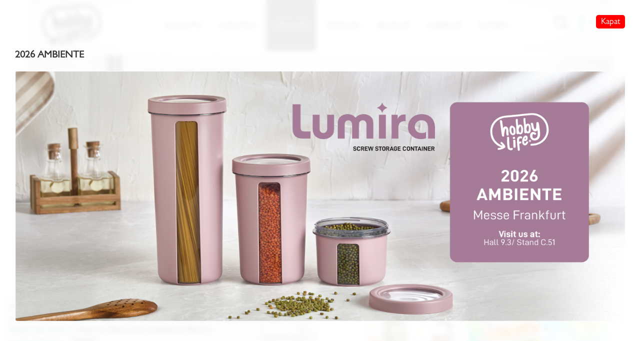

--- FILE ---
content_type: text/html; charset=UTF-8
request_url: https://www.hobbylife.com.tr/kategori/110/saklama-kaplari
body_size: 8399
content:
<!DOCTYPE html>
<html>

<head>
    <base href="https://www.hobbylife.com.tr/">

<link rel="profile" href="http://www.w3.org/1999/xhtml/vocab" />
<meta name="viewport" content="width=device-width, initial-scale=1.0">
<meta http-equiv="Content-Type" content="text/html; charset=UTF-8" />
<meta name="description" content="Demirel Plastik ve Kalıp Sanayi,1990 yılında plastik endüstrisi için kalıp üreten bir firma olarak kurulan şirketimiz, plastik mutfak eşyalarının dışa bağımlılığı kesip ülkemize prestij'li marka kazandırmak için çalışmaktadır.">
<meta name="keywords" content="Multi Saklama Kabları,Bonbon Saklama Kabları,Rattan Çamaşırlıklar,Bal Sandıkları,Rattan Pedallılar,Rattan Ekmeklik,Bebek Küvetleri">
<meta name="author" content="Zap Tasarım ve Yazılım">
<link rel="icon" type="image/png" href="uploads/hobbylife-favicon-6.png"/>
<link type="text/css" rel="stylesheet" href="sites/default/files/css/style.css?v=140120241600" />
<link rel="stylesheet" type="text/css" href="assets/css/style2.css?v=v=140120241600">
<link rel="stylesheet" type="text/css" href="assets/css/responsive.css?v=140120241600">
<script src="//code.jquery.com/jquery-3.3.1.min.js"></script>
<link rel="stylesheet" href="assets/css/style.css?v=140120241600">
<link rel="preconnect" href="https://fonts.googleapis.com">
<link rel="preconnect" href="https://fonts.gstatic.com" crossorigin>
<link href="https://fonts.googleapis.com/css2?family=Shrikhand&display=swap" rel="stylesheet">
<script src="sites/default/files/js/js_WkOMkSyjg9rxsesVK2mUAVX_dhZTWbIE6jpIzuL-ygM.js" defer></script>
<script src="sites/default/files/js/js_pAEVfCpWRULlNybVjueYhpW4t_xARiLEnBYQ-e30hOo.js" defer></script>
<link rel="stylesheet" type="text/css" href="assets/css/bootstrap.min.css">
<script type="text/javascript" src="assets/js/bootstrap.min.js"></script>
<script type="text/javascript" src="assets/js/shrink.js" defer></script>
<script src="assets/js/jquery-2.1.1.js"></script>
  <script src="assets/js/jquery.mobile.min.js" defer></script>
  <script src="assets/js/main.js" defer></script>
          <title>Hobby Life | Saklama Kapları</title>
</head>

<body>
        <header id="navbar" role="banner" class="navbar-fixed-top navbar container navbar-default">
    <div class="container">
        <div class="navbar-header">
            <a class="logo navbar-btn pull-left" href="anasayfa" title="Startseite">
                <img src="uploads/hobbylife-logo-4.png" alt="Hobby Life" />
            </a>
            <div class="hidden-md hidden-lg" role="">
                <div class="region region-menumobile">
                    <section id="block-menu-block-2" class="block block-menu-block dl-menuwrapper clearfix">
                        <h2 class="block-title"></h2>
                        <div class="menu-block-wrapper menu-block-2 menu-name-main-menu parent-mlid-0 menu-level-1">
                            <ul class="dl-menu">
                                <li class="first expanded active menu-mlid-682 active" id="products">
                                    <a href="anasayfa" class="one active">
                                        ANASAYFA                                    </a>
                                </li>
                                <li class="leaf menu-mlid-762">
                                    <a href="kurumsal">
                                        KURUMSAL                                    </a>
                                </li>
                                <li class="expanded menu-mlid-683" id="about">
                                    <a href="javascript:;">
                                        ÜRÜNLER                                    </a>
                                    <ul class="dl-submenu">
                                                                                    <li class="expanded">
                                                <a href="kategoriler/399/keep-n-fresh-sizd-sakl-kaplari" class="disabled">
                                                    Keep'n Fresh Sızd. Sakl. Kapları                                                </a>
                                                <ul class="dl-submenu">
                                                                                                            <li class="leaf">
                                                            <a href="kategori/401/dikd-saklama-kaplari">
                                                                <img class="menuicon" src="uploads/kategori/dikd-saklama-kaplari-7-icon.png" alt="Dikd. Saklama Kapları" style="width: 20px; height: 20px; object-fit: contain; object-position: center; margin-right: 20px;">Dikd. Saklama Kapları                                                            </a>
                                                        </li>
                                                                                                                <li class="leaf">
                                                            <a href="kategori/404/kare-saklama-kaplari">
                                                                <img class="menuicon" src="uploads/kategori/kare-saklama-kaplari-3-icon.png" alt="Kare Saklama Kapları " style="width: 20px; height: 20px; object-fit: contain; object-position: center; margin-right: 20px;">Kare Saklama Kapları                                                             </a>
                                                        </li>
                                                                                                                <li class="leaf">
                                                            <a href="kategori/402/dikd-mikrodalga-sakl-kaplari">
                                                                <img class="menuicon" src="uploads/kategori/dikd-mikrodalga-sakl-kaplari-1-icon.png" alt="Dikd. Mikrodalga Sakl. Kapları" style="width: 20px; height: 20px; object-fit: contain; object-position: center; margin-right: 20px;">Dikd. Mikrodalga Sakl. Kapları                                                            </a>
                                                        </li>
                                                                                                                <li class="leaf">
                                                            <a href="kategori/405/kare-mikrodalga-saklama-kaplari">
                                                                <img class="menuicon" src="uploads/kategori/kare-mikrodalga-saklama-kaplari-1-icon.png" alt="Kare Mikrodalga Saklama Kapları" style="width: 20px; height: 20px; object-fit: contain; object-position: center; margin-right: 20px;">Kare Mikrodalga Saklama Kapları                                                            </a>
                                                        </li>
                                                                                                                <li class="leaf">
                                                            <a href="kategori/403/suzgecli-saklama-kaplari">
                                                                <img class="menuicon" src="uploads/kategori/dikd-suzgecli-sakl-kaplari-1-icon.png" alt="Süzgeçli Saklama Kapları" style="width: 20px; height: 20px; object-fit: contain; object-position: center; margin-right: 20px;">Süzgeçli Saklama Kapları                                                            </a>
                                                        </li>
                                                                                                                <li class="leaf">
                                                            <a href="kategori/416/tower-saklama-kaplari">
                                                                <img class="menuicon" src="uploads/kategori/t-tower-saklama-kaplari-1-icon.jpeg" alt="Tower Saklama Kapları" style="width: 20px; height: 20px; object-fit: contain; object-position: center; margin-right: 20px;">Tower Saklama Kapları                                                            </a>
                                                        </li>
                                                                                                                <li class="leaf">
                                                            <a href="kategori/407/noodle-corba-isitma-kaplari">
                                                                <img class="menuicon" src="uploads/kategori/noodle-corba-isitma-kaplari-1-icon.png" alt="Noodle & Çorba Isıtma Kapları" style="width: 20px; height: 20px; object-fit: contain; object-position: center; margin-right: 20px;">Noodle & Çorba Isıtma Kapları                                                            </a>
                                                        </li>
                                                                                                                <li class="leaf">
                                                            <a href="kategori/408/digerleri">
                                                                <img class="menuicon" src="uploads/kategori/digerleri-1-icon.png" alt="Diğerleri" style="width: 20px; height: 20px; object-fit: contain; object-position: center; margin-right: 20px;">Diğerleri                                                            </a>
                                                        </li>
                                                                                                        </ul>
                                            </li>
                                                                                        <li class="expanded">
                                                <a href="kategoriler/400/klip-klasik-sizd-sakl-kaplari" class="disabled">
                                                    Klip Klasik Sızd. Sakl. Kapları                                                </a>
                                                <ul class="dl-submenu">
                                                                                                            <li class="leaf">
                                                            <a href="kategori/410/dikdortgen-saklama-kaplari">
                                                                <img class="menuicon" src="uploads/kategori/dikdortgen-saklama-kaplari-3-icon.png" alt="Dikdörtgen Saklama Kapları" style="width: 20px; height: 20px; object-fit: contain; object-position: center; margin-right: 20px;">Dikdörtgen Saklama Kapları                                                            </a>
                                                        </li>
                                                                                                                <li class="leaf">
                                                            <a href="kategori/411/kare-saklama-kaplari">
                                                                <img class="menuicon" src="uploads/kategori/kare-saklama-kaplari-3-icon.png" alt="Kare Saklama Kapları" style="width: 20px; height: 20px; object-fit: contain; object-position: center; margin-right: 20px;">Kare Saklama Kapları                                                            </a>
                                                        </li>
                                                                                                        </ul>
                                            </li>
                                                                                        <li class="expanded">
                                                <a href="kategoriler/103/mutfak-urunleri" class="disabled">
                                                    Mutfak Ürünleri                                                </a>
                                                <ul class="dl-submenu">
                                                                                                            <li class="leaf">
                                                            <a href="kategori/415/yogurt-to-go">
                                                                <img class="menuicon" src="uploads/kategori/yogurt-to-go-1-icon.jpeg" alt="Yoğurt To Go" style="width: 20px; height: 20px; object-fit: contain; object-position: center; margin-right: 20px;">Yoğurt To Go                                                            </a>
                                                        </li>
                                                                                                                <li class="leaf">
                                                            <a href="kategori/397/snap-lid-baharatlik">
                                                                <img class="menuicon" src="uploads/kategori/snap-lid-baharatlik-2-icon.png" alt="Snap-Lid Baharatlık" style="width: 20px; height: 20px; object-fit: contain; object-position: center; margin-right: 20px;">Snap-Lid Baharatlık                                                            </a>
                                                        </li>
                                                                                                                <li class="leaf">
                                                            <a href="kategori/412/lumira-erzak-saklama-kaplari">
                                                                <img class="menuicon" src="uploads/kategori/lumira-erzak-saklama-kaplari-4-icon.png" alt="Lumira Erzak Saklama Kapları" style="width: 20px; height: 20px; object-fit: contain; object-position: center; margin-right: 20px;">Lumira Erzak Saklama Kapları                                                            </a>
                                                        </li>
                                                                                                                <li class="leaf">
                                                            <a href="kategori/169/erzak-saklama-kaplari">
                                                                <img class="menuicon" src="uploads/kategori/erzak-saklama-kablari-1-icon.png" alt="Erzak Saklama Kapları" style="width: 20px; height: 20px; object-fit: contain; object-position: center; margin-right: 20px;">Erzak Saklama Kapları                                                            </a>
                                                        </li>
                                                                                                                <li class="leaf">
                                                            <a href="kategori/110/saklama-kaplari">
                                                                <img class="menuicon" src="uploads/kategori/saklama-kaplari-1-icon.jpeg" alt="Saklama Kapları" style="width: 20px; height: 20px; object-fit: contain; object-position: center; margin-right: 20px;">Saklama Kapları                                                            </a>
                                                        </li>
                                                                                                                <li class="leaf">
                                                            <a href="kategori/109/kaseler">
                                                                <img class="menuicon" src="uploads/kategori/kaseler-1-icon.jpeg" alt="Kaseler" style="width: 20px; height: 20px; object-fit: contain; object-position: center; margin-right: 20px;">Kaseler                                                            </a>
                                                        </li>
                                                                                                                <li class="leaf">
                                                            <a href="kategori/382/tower-surahi">
                                                                <img class="menuicon" src="uploads/kategori/tower-surahi-3-icon.png" alt="Tower Sürahi" style="width: 20px; height: 20px; object-fit: contain; object-position: center; margin-right: 20px;">Tower Sürahi                                                            </a>
                                                        </li>
                                                                                                                <li class="leaf">
                                                            <a href="kategori/198/badyalar">
                                                                <img class="menuicon" src="uploads/kategori/badyalar-1-icon.png" alt="Badyalar" style="width: 20px; height: 20px; object-fit: contain; object-position: center; margin-right: 20px;">Badyalar                                                            </a>
                                                        </li>
                                                                                                                <li class="leaf">
                                                            <a href="kategori/383/lunch-to-go-beslenme-kabi">
                                                                <img class="menuicon" src="uploads/kategori/lunch-to-go-beslenme-kabi-1-icon.png" alt="Lunch To Go Beslenme Kabı" style="width: 20px; height: 20px; object-fit: contain; object-position: center; margin-right: 20px;">Lunch To Go Beslenme Kabı                                                            </a>
                                                        </li>
                                                                                                                <li class="leaf">
                                                            <a href="kategori/183/piknik-grubu">
                                                                <img class="menuicon" src="uploads/kategori/piknik-grubu-1-icon.png" alt="Piknik Grubu" style="width: 20px; height: 20px; object-fit: contain; object-position: center; margin-right: 20px;">Piknik Grubu                                                            </a>
                                                        </li>
                                                                                                                <li class="leaf">
                                                            <a href="kategori/176/pasta-urunleri">
                                                                <img class="menuicon" src="uploads/kategori/pasta-urunleri-1-icon.png" alt="Pasta Ürünleri" style="width: 20px; height: 20px; object-fit: contain; object-position: center; margin-right: 20px;">Pasta Ürünleri                                                            </a>
                                                        </li>
                                                                                                                <li class="leaf">
                                                            <a href="kategori/111/mikrodalga-saklama-kaplari">
                                                                <img class="menuicon" src="uploads/kategori/mikrodalga-saklama-kablari-1-icon.jpeg" alt="Mikrodalga Saklama Kapları" style="width: 20px; height: 20px; object-fit: contain; object-position: center; margin-right: 20px;">Mikrodalga Saklama Kapları                                                            </a>
                                                        </li>
                                                                                                                <li class="leaf">
                                                            <a href="kategori/362/hamur-legeni">
                                                                <img class="menuicon" src="uploads/kategori/hamur-legeni-icon.jpeg" alt="Hamur Leğeni" style="width: 20px; height: 20px; object-fit: contain; object-position: center; margin-right: 20px;">Hamur Leğeni                                                            </a>
                                                        </li>
                                                                                                                <li class="leaf">
                                                            <a href="kategori/305/yumurta-muhafaza-kutulari">
                                                                <img class="menuicon" src="uploads/kategori/yumurta-muhafaza-kutulari-1-icon.jpeg" alt="Yumurta Muhafaza Kutuları" style="width: 20px; height: 20px; object-fit: contain; object-position: center; margin-right: 20px;">Yumurta Muhafaza Kutuları                                                            </a>
                                                        </li>
                                                                                                                <li class="leaf">
                                                            <a href="kategori/204/bakliyat-kovalari">
                                                                <img class="menuicon" src="uploads/kategori/bakliyat-kovalari-1-icon.jpeg" alt="Bakliyat Kovaları" style="width: 20px; height: 20px; object-fit: contain; object-position: center; margin-right: 20px;">Bakliyat Kovaları                                                            </a>
                                                        </li>
                                                                                                                <li class="leaf">
                                                            <a href="kategori/215/kesim-panolari">
                                                                <img class="menuicon" src="uploads/kategori/kesim-panolari-1-icon.jpeg" alt="Kesim Panoları" style="width: 20px; height: 20px; object-fit: contain; object-position: center; margin-right: 20px;">Kesim Panoları                                                            </a>
                                                        </li>
                                                                                                                <li class="leaf">
                                                            <a href="kategori/356/el-blender">
                                                                <img class="menuicon" src="uploads/kategori/el-blender-1-icon.png" alt="El Blender" style="width: 20px; height: 20px; object-fit: contain; object-position: center; margin-right: 20px;">El Blender                                                            </a>
                                                        </li>
                                                                                                                <li class="leaf">
                                                            <a href="kategori/212/peynirlik-tereyaglik">
                                                                <img class="menuicon" src="uploads/kategori/peynirlik-tereyaglik-1-icon.png" alt="Peynirlik & Tereyağlık" style="width: 20px; height: 20px; object-fit: contain; object-position: center; margin-right: 20px;">Peynirlik & Tereyağlık                                                            </a>
                                                        </li>
                                                                                                                <li class="leaf">
                                                            <a href="kategori/214/surahiler-servis-urunleri">
                                                                <img class="menuicon" src="uploads/kategori/surahiler-servis-urunleri-1-icon.jpeg" alt="Sürahiler & Servis Ürünleri" style="width: 20px; height: 20px; object-fit: contain; object-position: center; margin-right: 20px;">Sürahiler & Servis Ürünleri                                                            </a>
                                                        </li>
                                                                                                                <li class="leaf">
                                                            <a href="kategori/245/quick-cop-kutusu">
                                                                <img class="menuicon" src="uploads/kategori/quick-cop-kutusu-1-icon.png" alt="Quick Çöp Kutusu" style="width: 20px; height: 20px; object-fit: contain; object-position: center; margin-right: 20px;">Quick Çöp Kutusu                                                            </a>
                                                        </li>
                                                                                                                <li class="leaf">
                                                            <a href="kategori/329/buzluklar">
                                                                <img class="menuicon" src="uploads/kategori/buzluklar-1-icon.jpeg" alt="Buzluklar" style="width: 20px; height: 20px; object-fit: contain; object-position: center; margin-right: 20px;">Buzluklar                                                            </a>
                                                        </li>
                                                                                                                <li class="leaf">
                                                            <a href="kategori/209/suzgecler">
                                                                <img class="menuicon" src="uploads/kategori/suzgecler-1-icon.png" alt="Süzgeçler" style="width: 20px; height: 20px; object-fit: contain; object-position: center; margin-right: 20px;">Süzgeçler                                                            </a>
                                                        </li>
                                                                                                                <li class="leaf">
                                                            <a href="kategori/239/duzenleyiciler">
                                                                <img class="menuicon" src="uploads/kategori/orgamix-mutfak-duzenleyici-1-icon.png" alt="Düzenleyiciler" style="width: 20px; height: 20px; object-fit: contain; object-position: center; margin-right: 20px;">Düzenleyiciler                                                            </a>
                                                        </li>
                                                                                                                <li class="leaf">
                                                            <a href="kategori/218/cok-amacli-kuvetler">
                                                                <img class="menuicon" src="uploads/kategori/cok-amacli-kuvetler-1-icon.png" alt="Çok Amaçlı Küvetler" style="width: 20px; height: 20px; object-fit: contain; object-position: center; margin-right: 20px;">Çok Amaçlı Küvetler                                                            </a>
                                                        </li>
                                                                                                                <li class="leaf">
                                                            <a href="kategori/363/legenler">
                                                                <img class="menuicon" src="uploads/kategori/legenler-icon.jpeg" alt="Leğenler" style="width: 20px; height: 20px; object-fit: contain; object-position: center; margin-right: 20px;">Leğenler                                                            </a>
                                                        </li>
                                                                                                                <li class="leaf">
                                                            <a href="kategori/180/premium-organize-kutular">
                                                                <img class="menuicon" src="uploads/kategori/premium-organize-kutular-1-icon.png" alt="Premium Organize Kutular" style="width: 20px; height: 20px; object-fit: contain; object-position: center; margin-right: 20px;">Premium Organize Kutular                                                            </a>
                                                        </li>
                                                                                                                <li class="leaf">
                                                            <a href="kategori/216/yaglik">
                                                                <img class="menuicon" src="uploads/kategori/yaglik-1-icon.png" alt="Yağlık" style="width: 20px; height: 20px; object-fit: contain; object-position: center; margin-right: 20px;">Yağlık                                                            </a>
                                                        </li>
                                                                                                                <li class="leaf">
                                                            <a href="kategori/285/limon-sikacagi">
                                                                <img class="menuicon" src="uploads/kategori/limon-sikacagi-1-icon.png" alt="Limon Sıkacağı" style="width: 20px; height: 20px; object-fit: contain; object-position: center; margin-right: 20px;">Limon Sıkacağı                                                            </a>
                                                        </li>
                                                                                                                <li class="leaf">
                                                            <a href="kategori/219/sebzelikler">
                                                                <img class="menuicon" src="uploads/kategori/sebzelikler-1-icon.png" alt="Sebzelikler" style="width: 20px; height: 20px; object-fit: contain; object-position: center; margin-right: 20px;">Sebzelikler                                                            </a>
                                                        </li>
                                                                                                                <li class="leaf">
                                                            <a href="kategori/217/tabaklik-kasiklik">
                                                                <img class="menuicon" src="uploads/kategori/tabaklik-kasiklik-1-icon.png" alt="Tabaklık & Kaşıklık" style="width: 20px; height: 20px; object-fit: contain; object-position: center; margin-right: 20px;">Tabaklık & Kaşıklık                                                            </a>
                                                        </li>
                                                                                                        </ul>
                                            </li>
                                                                                        <li class="expanded">
                                                <a href="kategoriler/349/stormax-serisi" class="disabled">
                                                    Stormax Serisi                                                </a>
                                                <ul class="dl-submenu">
                                                                                                            <li class="leaf">
                                                            <a href="kategori/351/stormax-elite">
                                                                <img class="menuicon" src="uploads/kategori/stormax-elite-1-icon.jpeg" alt="Stormax Elite" style="width: 20px; height: 20px; object-fit: contain; object-position: center; margin-right: 20px;">Stormax Elite                                                            </a>
                                                        </li>
                                                                                                                <li class="leaf">
                                                            <a href="kategori/350/stormax-glassy">
                                                                <img class="menuicon" src="uploads/kategori/stormax-glassy-8-icon.jpeg" alt="Stormax Glassy" style="width: 20px; height: 20px; object-fit: contain; object-position: center; margin-right: 20px;">Stormax Glassy                                                            </a>
                                                        </li>
                                                                                                                <li class="leaf">
                                                            <a href="kategori/352/stormax-infinity">
                                                                <img class="menuicon" src="uploads/kategori/stormax-infinity-1-icon.jpeg" alt="Stormax Infinity" style="width: 20px; height: 20px; object-fit: contain; object-position: center; margin-right: 20px;">Stormax Infinity                                                            </a>
                                                        </li>
                                                                                                                <li class="leaf">
                                                            <a href="kategori/357/stormax-organizer">
                                                                <img class="menuicon" src="uploads/kategori/stormax-organizer-2-icon.png" alt="Stormax Organizer" style="width: 20px; height: 20px; object-fit: contain; object-position: center; margin-right: 20px;">Stormax Organizer                                                            </a>
                                                        </li>
                                                                                                        </ul>
                                            </li>
                                                                                        <li class="expanded">
                                                <a href="kategoriler/343/katlanir-urunler" class="disabled">
                                                    Katlanır Ürünler                                                </a>
                                                <ul class="dl-submenu">
                                                                                                            <li class="leaf">
                                                            <a href="kategori/344/katlanir-urunler">
                                                                <img class="menuicon" src="uploads/kategori/katlanabilir-urunler-3-icon.jpeg" alt="Katlanır Ürünler" style="width: 20px; height: 20px; object-fit: contain; object-position: center; margin-right: 20px;">Katlanır Ürünler                                                            </a>
                                                        </li>
                                                                                                        </ul>
                                            </li>
                                                                                        <li class="expanded">
                                                <a href="kategoriler/114/cop-kovalari" class="disabled">
                                                    Çöp Kovaları                                                </a>
                                                <ul class="dl-submenu">
                                                                                                            <li class="leaf">
                                                            <a href="kategori/128/lotus-pedalli-cop-kovalari">
                                                                <img class="menuicon" src="uploads/kategori/lotus-pedalli-cop-kovasi-1-icon.jpeg" alt="Lotus Pedallı Çöp Kovaları" style="width: 20px; height: 20px; object-fit: contain; object-position: center; margin-right: 20px;">Lotus Pedallı Çöp Kovaları                                                            </a>
                                                        </li>
                                                                                                                <li class="leaf">
                                                            <a href="kategori/129/girdap-cop-kovalari">
                                                                <img class="menuicon" src="uploads/kategori/girdap-cop-kovalari-1-icon.png" alt="Girdap Çöp Kovaları" style="width: 20px; height: 20px; object-fit: contain; object-position: center; margin-right: 20px;">Girdap Çöp Kovaları                                                            </a>
                                                        </li>
                                                                                                                <li class="leaf">
                                                            <a href="kategori/134/vittorio-cop-kovalari">
                                                                <img class="menuicon" src="uploads/kategori/vittorio-cop-kovasi-1-icon.png" alt="Vittorio Çöp Kovaları" style="width: 20px; height: 20px; object-fit: contain; object-position: center; margin-right: 20px;">Vittorio Çöp Kovaları                                                            </a>
                                                        </li>
                                                                                                                <li class="leaf">
                                                            <a href="kategori/142/slim-pedalli-cop-kovalari">
                                                                <img class="menuicon" src="uploads/kategori/slim-pedalli-cop-kovasi-1-icon.jpeg" alt="Slim Pedallı Çöp Kovaları" style="width: 20px; height: 20px; object-fit: contain; object-position: center; margin-right: 20px;">Slim Pedallı Çöp Kovaları                                                            </a>
                                                        </li>
                                                                                                                <li class="leaf">
                                                            <a href="kategori/157/kilitli-cop-kovalari">
                                                                <img class="menuicon" src="uploads/kategori/kilitli-cop-kovalari-1-icon.png" alt="Kilitli Çöp Kovaları" style="width: 20px; height: 20px; object-fit: contain; object-position: center; margin-right: 20px;">Kilitli Çöp Kovaları                                                            </a>
                                                        </li>
                                                                                                                <li class="leaf">
                                                            <a href="kategori/364/endustriyel-cop-kovalari">
                                                                <img class="menuicon" src="uploads/kategori/endustriyel-cop-kovasi-1-icon.png" alt="Endüstriyel Çöp Kovaları" style="width: 20px; height: 20px; object-fit: contain; object-position: center; margin-right: 20px;">Endüstriyel Çöp Kovaları                                                            </a>
                                                        </li>
                                                                                                        </ul>
                                            </li>
                                                                                        <li class="expanded">
                                                <a href="kategoriler/322/elmas-desen-urunler" class="disabled">
                                                    Elmas Desen Ürünler                                                 </a>
                                                <ul class="dl-submenu">
                                                                                                            <li class="leaf">
                                                            <a href="kategori/325/elmas-desenli-urunler">
                                                                <img class="menuicon" src="uploads/kategori/sepet-1-icon.jpeg" alt="Elmas Desenli Ürünler" style="width: 20px; height: 20px; object-fit: contain; object-position: center; margin-right: 20px;">Elmas Desenli Ürünler                                                            </a>
                                                        </li>
                                                                                                        </ul>
                                            </li>
                                                                                        <li class="expanded">
                                                <a href="kategoriler/345/nikel-desen-urunler" class="disabled">
                                                    Nikel Desen Ürünler                                                </a>
                                                <ul class="dl-submenu">
                                                                                                            <li class="leaf">
                                                            <a href="kategori/347/nikel-desenli-urunler">
                                                                <img class="menuicon" src="uploads/kategori/kapakli-kutu-2-icon.jpeg" alt="Nikel Desenli Ürünler" style="width: 20px; height: 20px; object-fit: contain; object-position: center; margin-right: 20px;">Nikel Desenli Ürünler                                                            </a>
                                                        </li>
                                                                                                        </ul>
                                            </li>
                                                                                        <li class="expanded">
                                                <a href="kategoriler/150/dantel-desen-urunler" class="disabled">
                                                    Dantel Desen Ürünler                                                </a>
                                                <ul class="dl-submenu">
                                                                                                            <li class="leaf">
                                                            <a href="kategori/338/dantel-desenli-urunler">
                                                                <img class="menuicon" src="uploads/kategori/dantel-kapakli-kutu-2-icon.png" alt="Dantel Desenli Ürünler" style="width: 20px; height: 20px; object-fit: contain; object-position: center; margin-right: 20px;">Dantel Desenli Ürünler                                                            </a>
                                                        </li>
                                                                                                        </ul>
                                            </li>
                                                                                        <li class="expanded">
                                                <a href="kategoriler/123/rattan-desen-urunler" class="disabled">
                                                    Rattan Desen Ürünler                                                </a>
                                                <ul class="dl-submenu">
                                                                                                            <li class="leaf">
                                                            <a href="kategori/339/rattan-desenli-urunler">
                                                                <img class="menuicon" src="uploads/kategori/rattan-desenli-urunler-2-icon.jpeg" alt="Rattan Desenli Ürünler" style="width: 20px; height: 20px; object-fit: contain; object-position: center; margin-right: 20px;">Rattan Desenli Ürünler                                                            </a>
                                                        </li>
                                                                                                        </ul>
                                            </li>
                                                                                        <li class="expanded">
                                                <a href="kategoriler/387/orgu-desen-urunler" class="disabled">
                                                    Örgü Desen Ürünler                                                </a>
                                                <ul class="dl-submenu">
                                                                                                            <li class="leaf">
                                                            <a href="kategori/388/orgu-desen-urunler">
                                                                <img class="menuicon" src="uploads/kategori/orgu-desen-urunler-2-icon.png" alt="Örgü Desen Ürünler" style="width: 20px; height: 20px; object-fit: contain; object-position: center; margin-right: 20px;">Örgü Desen Ürünler                                                            </a>
                                                        </li>
                                                                                                        </ul>
                                            </li>
                                                                                        <li class="expanded">
                                                <a href="kategoriler/379/su-matarasi" class="disabled">
                                                    Su Matarası                                                </a>
                                                <ul class="dl-submenu">
                                                                                                            <li class="leaf">
                                                            <a href="kategori/380/su-matarasi">
                                                                <img class="menuicon" src="uploads/kategori/su-matarasi-3-icon.jpeg" alt="Su Matarası" style="width: 20px; height: 20px; object-fit: contain; object-position: center; margin-right: 20px;">Su Matarası                                                            </a>
                                                        </li>
                                                                                                        </ul>
                                            </li>
                                                                                        <li class="expanded">
                                                <a href="kategoriler/119/cocuk-urunleri" class="disabled">
                                                    Çocuk Ürünleri                                                </a>
                                                <ul class="dl-submenu">
                                                                                                            <li class="leaf">
                                                            <a href="kategori/358/kumbara">
                                                                <img class="menuicon" src="uploads/kategori/kumbara-1-icon.png" alt="Kumbara" style="width: 20px; height: 20px; object-fit: contain; object-position: center; margin-right: 20px;">Kumbara                                                            </a>
                                                        </li>
                                                                                                                <li class="leaf">
                                                            <a href="kategori/120/kuvetler">
                                                                <img class="menuicon" src="uploads/kategori/kuvetler-1-icon.png" alt="Küvetler" style="width: 20px; height: 20px; object-fit: contain; object-position: center; margin-right: 20px;">Küvetler                                                            </a>
                                                        </li>
                                                                                                                <li class="leaf">
                                                            <a href="kategori/121/lazimliklar">
                                                                <img class="menuicon" src="uploads/kategori/lazimliklar-1-icon.jpeg" alt="Lazımlıklar" style="width: 20px; height: 20px; object-fit: contain; object-position: center; margin-right: 20px;">Lazımlıklar                                                            </a>
                                                        </li>
                                                                                                                <li class="leaf">
                                                            <a href="kategori/360/pipetli-bardak">
                                                                <img class="menuicon" src="uploads/kategori/pipetli-bardak-500-ml-3-icon.jpeg" alt="Pipetli Bardak " style="width: 20px; height: 20px; object-fit: contain; object-position: center; margin-right: 20px;">Pipetli Bardak                                                             </a>
                                                        </li>
                                                                                                        </ul>
                                            </li>
                                                                                        <li class="expanded">
                                                <a href="kategoriler/221/temizlik-urunleri" class="disabled">
                                                    Temizlik Ürünleri                                                </a>
                                                <ul class="dl-submenu">
                                                                                                            <li class="leaf">
                                                            <a href="kategori/295/q-box-kutulari">
                                                                <img class="menuicon" src="uploads/kategori/q-box-deterjan-kutusu-1-icon.jpeg" alt="Q-BOX Kutuları" style="width: 20px; height: 20px; object-fit: contain; object-position: center; margin-right: 20px;">Q-BOX Kutuları                                                            </a>
                                                        </li>
                                                                                                                <li class="leaf">
                                                            <a href="kategori/370/vileda">
                                                                <img class="menuicon" src="uploads/kategori/katlanabilir-vileda-1-icon.png" alt="Vileda" style="width: 20px; height: 20px; object-fit: contain; object-position: center; margin-right: 20px;">Vileda                                                            </a>
                                                        </li>
                                                                                                                <li class="leaf">
                                                            <a href="kategori/225/masrapa">
                                                                <img class="menuicon" src="uploads/kategori/masrapa-1-icon.jpeg" alt="Maşrapa" style="width: 20px; height: 20px; object-fit: contain; object-position: center; margin-right: 20px;">Maşrapa                                                            </a>
                                                        </li>
                                                                                                                <li class="leaf">
                                                            <a href="kategori/256/su-kovalari">
                                                                <img class="menuicon" src="uploads/kategori/su-kovalari-1-icon.jpeg" alt="Su Kovaları" style="width: 20px; height: 20px; object-fit: contain; object-position: center; margin-right: 20px;">Su Kovaları                                                            </a>
                                                        </li>
                                                                                                                <li class="leaf">
                                                            <a href="kategori/238/classy-duzenleyici-sepet">
                                                                <img class="menuicon" src="uploads/kategori/classy-duzenleyici-sepet-1-icon.png" alt="Classy Düzenleyici Sepet" style="width: 20px; height: 20px; object-fit: contain; object-position: center; margin-right: 20px;">Classy Düzenleyici Sepet                                                            </a>
                                                        </li>
                                                                                                                <li class="leaf">
                                                            <a href="kategori/386/aqua-klozet-kapagi">
                                                                <img class="menuicon" src="uploads/kategori/aqua-klozet-kapagi-icon." alt="Aqua Klozet Kapağı" style="width: 20px; height: 20px; object-fit: contain; object-position: center; margin-right: 20px;">Aqua Klozet Kapağı                                                            </a>
                                                        </li>
                                                                                                        </ul>
                                            </li>
                                                                                        <li class="expanded">
                                                <a href="kategoriler/227/ayakkabi-kutulari" class="disabled">
                                                    Ayakkabı Kutuları                                                </a>
                                                <ul class="dl-submenu">
                                                                                                            <li class="leaf">
                                                            <a href="kategori/384/ayakkabi-kutulari">
                                                                <img class="menuicon" src="uploads/kategori/t-ayakkabi-kutulari-1-icon.jpeg" alt="Ayakkabı Kutuları" style="width: 20px; height: 20px; object-fit: contain; object-position: center; margin-right: 20px;">Ayakkabı Kutuları                                                            </a>
                                                        </li>
                                                                                                        </ul>
                                            </li>
                                                                                        <li class="expanded">
                                                <a href="kategoriler/262/bal-tasima-kasalari" class="disabled">
                                                    Bal Taşıma Kasaları                                                </a>
                                                <ul class="dl-submenu">
                                                                                                            <li class="leaf">
                                                            <a href="kategori/263/bal-tasima-kasalari">
                                                                <img class="menuicon" src="uploads/kategori/bal-tasima-kasalari-1-icon.png" alt="Bal Taşıma Kasaları" style="width: 20px; height: 20px; object-fit: contain; object-position: center; margin-right: 20px;">Bal Taşıma Kasaları                                                            </a>
                                                        </li>
                                                                                                        </ul>
                                            </li>
                                                                                        <li class="expanded">
                                                <a href="kategoriler/341/evcil-hayvan-urunleri" class="disabled">
                                                    Evcil Hayvan Ürünleri                                                </a>
                                                <ul class="dl-submenu">
                                                                                                            <li class="leaf">
                                                            <a href="kategori/342/urunler">
                                                                <img class="menuicon" src="uploads/kategori/urunler-1-icon.jpeg" alt="Ürünler" style="width: 20px; height: 20px; object-fit: contain; object-position: center; margin-right: 20px;">Ürünler                                                            </a>
                                                        </li>
                                                                                                        </ul>
                                            </li>
                                                                                        <li class="expanded">
                                                <a href="kategoriler/368/tabureler" class="disabled">
                                                    Tabureler                                                </a>
                                                <ul class="dl-submenu">
                                                                                                            <li class="leaf">
                                                            <a href="kategori/122/tabureler">
                                                                <img class="menuicon" src="uploads/kategori/tabureler-1-icon.png" alt="Tabureler" style="width: 20px; height: 20px; object-fit: contain; object-position: center; margin-right: 20px;">Tabureler                                                            </a>
                                                        </li>
                                                                                                                <li class="leaf">
                                                            <a href="kategori/369/cocuk-tabure">
                                                                <img class="menuicon" src="uploads/kategori/cocuk-tabure-1-icon.png" alt="Çocuk Tabure" style="width: 20px; height: 20px; object-fit: contain; object-position: center; margin-right: 20px;">Çocuk Tabure                                                            </a>
                                                        </li>
                                                                                                        </ul>
                                            </li>
                                                                                        <li class="expanded">
                                                <a href="kategoriler/211/klasik-camasir-sepetleri" class="disabled">
                                                    Klasik Çamaşır Sepetleri                                                </a>
                                                <ul class="dl-submenu">
                                                                                                            <li class="leaf">
                                                            <a href="kategori/226/sepet-sele">
                                                                <img class="menuicon" src="uploads/kategori/sepet-sele-1-icon.png" alt=" Sepet & Sele" style="width: 20px; height: 20px; object-fit: contain; object-position: center; margin-right: 20px;"> Sepet & Sele                                                            </a>
                                                        </li>
                                                                                                        </ul>
                                            </li>
                                            
                                    </ul>
                                </li>
                                <li class="leaf">
                                    <a href="videolar">
                                        VİDEOLAR                                    </a>
                                </li>
                                <li class="leaf">
                                    <a href="belgeler">
                                        BELGELER                                    </a>
                                </li>
                                <li class="leaf">
                                    <a href="haberler">
                                        HABERLER                                    </a>
                                </li>
                                <li class="leaf">
                                    <a href="iletisim">
                                        İLETİŞİM                                    </a>
                                </li>
								                                <li class="leaf mobile-language-href">
                                    <a href="?lang=tr" style="color:#1ABC9C; font-weight:bolder;">TR</a>
                                    <a href="?lang=en" style="">EN</a>
                                    <a href="?lang=fr" style="">FR</a>
                                </li>
                            </ul>
                        </div>
                    </section>
                </div>
            </div>
            <!-- /#sidebar-first -->
            
            <span class="mobile-search-icon-box">
                <a class="toggle search-zone-start">
                    <span class="glyphicon glyphicon-search"> </span>
                </a>
            </span>

            <button type="button" class="navbar-toggle collapsed hidden" data-toggle="collapse" data-target="#navbar-collapse">
                <span class="sr-only">Toggle navigation</span>
                <span class="icon-bar top-bar"></span>
                <span class="icon-bar middle-bar"></span>
                <span class="icon-bar bottom-bar"></span>
            </button>
        </div>
        <div class="navbar-collapse collapse" id="navbar-collapse">
            <nav role="navigation">
                <ul class="menu nav navbar-nav">
                    <li class="first expanded active dropdown first-left active" id="index">
                        <a href="anasayfa" class="">
                            ANASAYFA <span class="caret"></span></a>
                    </li>
                    <li class="first expanded active dropdown" id="corporate">
                        <a href="kurumsal" class="">
                            KURUMSAL <span class="caret"></span></a>
                    </li>
                    <li class="first expanded active dropdown" id="products">
                        <a class="one dropdown-toggle active " data-toggle="dropdown" style="cursor: pointer;" class="">
                            ÜRÜNLER <span class="caret"></span></a>
                        <ul class="dropdown-menu dl-submenu big product-dev-menu">

                            
                                <li class="expanded dropdown-submenu dropdown-submenu-lev2 product-category-overflow" style="height: 300px; overflow-y: scroll; ">
                                    <a href="kategoriler/399/keep-n-fresh-sizd-sakl-kaplari" class="firstlevel dropdown-toggle" data-toggle="dropdown">
                                        Keep'n Fresh Sızd. Sakl. Kapları                                    </a>
                                    <ul class="dropdown-menu dl-submenu dropdown-lev-2  border-left-none ">
                                                                                    <li class="leaf">
                                                <a href="kategori/401/dikd-saklama-kaplari"><img class="menuicon" src="uploads/kategori/dikd-saklama-kaplari-7-icon.png" alt="Dikd. Saklama Kapları" style="width: 20px; height: 20px; object-fit: contain; object-position: center;">Dikd. Saklama Kapları</a>
                                            </li>
                                                                                        <li class="leaf">
                                                <a href="kategori/404/kare-saklama-kaplari"><img class="menuicon" src="uploads/kategori/kare-saklama-kaplari-3-icon.png" alt="Kare Saklama Kapları " style="width: 20px; height: 20px; object-fit: contain; object-position: center;">Kare Saklama Kapları </a>
                                            </li>
                                                                                        <li class="leaf">
                                                <a href="kategori/402/dikd-mikrodalga-sakl-kaplari"><img class="menuicon" src="uploads/kategori/dikd-mikrodalga-sakl-kaplari-1-icon.png" alt="Dikd. Mikrodalga Sakl. Kapları" style="width: 20px; height: 20px; object-fit: contain; object-position: center;">Dikd. Mikrodalga Sakl. Kapları</a>
                                            </li>
                                                                                        <li class="leaf">
                                                <a href="kategori/405/kare-mikrodalga-saklama-kaplari"><img class="menuicon" src="uploads/kategori/kare-mikrodalga-saklama-kaplari-1-icon.png" alt="Kare Mikrodalga Saklama Kapları" style="width: 20px; height: 20px; object-fit: contain; object-position: center;">Kare Mikrodalga Saklama Kapları</a>
                                            </li>
                                                                                        <li class="leaf">
                                                <a href="kategori/403/suzgecli-saklama-kaplari"><img class="menuicon" src="uploads/kategori/dikd-suzgecli-sakl-kaplari-1-icon.png" alt="Süzgeçli Saklama Kapları" style="width: 20px; height: 20px; object-fit: contain; object-position: center;">Süzgeçli Saklama Kapları</a>
                                            </li>
                                                                                        <li class="leaf">
                                                <a href="kategori/416/tower-saklama-kaplari"><img class="menuicon" src="uploads/kategori/t-tower-saklama-kaplari-1-icon.jpeg" alt="Tower Saklama Kapları" style="width: 20px; height: 20px; object-fit: contain; object-position: center;">Tower Saklama Kapları</a>
                                            </li>
                                                                                        <li class="leaf">
                                                <a href="kategori/407/noodle-corba-isitma-kaplari"><img class="menuicon" src="uploads/kategori/noodle-corba-isitma-kaplari-1-icon.png" alt="Noodle & Çorba Isıtma Kapları" style="width: 20px; height: 20px; object-fit: contain; object-position: center;">Noodle & Çorba Isıtma Kapları</a>
                                            </li>
                                                                                        <li class="leaf">
                                                <a href="kategori/408/digerleri"><img class="menuicon" src="uploads/kategori/digerleri-1-icon.png" alt="Diğerleri" style="width: 20px; height: 20px; object-fit: contain; object-position: center;">Diğerleri</a>
                                            </li>
                                                                                </ul>
                                </li>
                                
                                <li class="expanded dropdown-submenu dropdown-submenu-lev2 product-category-overflow" style="height: 300px; overflow-y: scroll; ">
                                    <a href="kategoriler/400/klip-klasik-sizd-sakl-kaplari" class="firstlevel dropdown-toggle" data-toggle="dropdown">
                                        Klip Klasik Sızd. Sakl. Kapları                                    </a>
                                    <ul class="dropdown-menu dl-submenu dropdown-lev-2 ">
                                                                                    <li class="leaf">
                                                <a href="kategori/410/dikdortgen-saklama-kaplari"><img class="menuicon" src="uploads/kategori/dikdortgen-saklama-kaplari-3-icon.png" alt="Dikdörtgen Saklama Kapları" style="width: 20px; height: 20px; object-fit: contain; object-position: center;">Dikdörtgen Saklama Kapları</a>
                                            </li>
                                                                                        <li class="leaf">
                                                <a href="kategori/411/kare-saklama-kaplari"><img class="menuicon" src="uploads/kategori/kare-saklama-kaplari-3-icon.png" alt="Kare Saklama Kapları" style="width: 20px; height: 20px; object-fit: contain; object-position: center;">Kare Saklama Kapları</a>
                                            </li>
                                                                                </ul>
                                </li>
                                
                                <li class="expanded dropdown-submenu dropdown-submenu-lev2 product-category-overflow" style="height: 300px; overflow-y: scroll; ">
                                    <a href="kategoriler/103/mutfak-urunleri" class="firstlevel dropdown-toggle" data-toggle="dropdown">
                                        Mutfak Ürünleri                                    </a>
                                    <ul class="dropdown-menu dl-submenu dropdown-lev-2 ">
                                                                                    <li class="leaf">
                                                <a href="kategori/415/yogurt-to-go"><img class="menuicon" src="uploads/kategori/yogurt-to-go-1-icon.jpeg" alt="Yoğurt To Go" style="width: 20px; height: 20px; object-fit: contain; object-position: center;">Yoğurt To Go</a>
                                            </li>
                                                                                        <li class="leaf">
                                                <a href="kategori/397/snap-lid-baharatlik"><img class="menuicon" src="uploads/kategori/snap-lid-baharatlik-2-icon.png" alt="Snap-Lid Baharatlık" style="width: 20px; height: 20px; object-fit: contain; object-position: center;">Snap-Lid Baharatlık</a>
                                            </li>
                                                                                        <li class="leaf">
                                                <a href="kategori/412/lumira-erzak-saklama-kaplari"><img class="menuicon" src="uploads/kategori/lumira-erzak-saklama-kaplari-4-icon.png" alt="Lumira Erzak Saklama Kapları" style="width: 20px; height: 20px; object-fit: contain; object-position: center;">Lumira Erzak Saklama Kapları</a>
                                            </li>
                                                                                        <li class="leaf">
                                                <a href="kategori/169/erzak-saklama-kaplari"><img class="menuicon" src="uploads/kategori/erzak-saklama-kablari-1-icon.png" alt="Erzak Saklama Kapları" style="width: 20px; height: 20px; object-fit: contain; object-position: center;">Erzak Saklama Kapları</a>
                                            </li>
                                                                                        <li class="leaf">
                                                <a href="kategori/110/saklama-kaplari"><img class="menuicon" src="uploads/kategori/saklama-kaplari-1-icon.jpeg" alt="Saklama Kapları" style="width: 20px; height: 20px; object-fit: contain; object-position: center;">Saklama Kapları</a>
                                            </li>
                                                                                        <li class="leaf">
                                                <a href="kategori/109/kaseler"><img class="menuicon" src="uploads/kategori/kaseler-1-icon.jpeg" alt="Kaseler" style="width: 20px; height: 20px; object-fit: contain; object-position: center;">Kaseler</a>
                                            </li>
                                                                                        <li class="leaf">
                                                <a href="kategori/382/tower-surahi"><img class="menuicon" src="uploads/kategori/tower-surahi-3-icon.png" alt="Tower Sürahi" style="width: 20px; height: 20px; object-fit: contain; object-position: center;">Tower Sürahi</a>
                                            </li>
                                                                                        <li class="leaf">
                                                <a href="kategori/198/badyalar"><img class="menuicon" src="uploads/kategori/badyalar-1-icon.png" alt="Badyalar" style="width: 20px; height: 20px; object-fit: contain; object-position: center;">Badyalar</a>
                                            </li>
                                                                                        <li class="leaf">
                                                <a href="kategori/383/lunch-to-go-beslenme-kabi"><img class="menuicon" src="uploads/kategori/lunch-to-go-beslenme-kabi-1-icon.png" alt="Lunch To Go Beslenme Kabı" style="width: 20px; height: 20px; object-fit: contain; object-position: center;">Lunch To Go Beslenme Kabı</a>
                                            </li>
                                                                                        <li class="leaf">
                                                <a href="kategori/183/piknik-grubu"><img class="menuicon" src="uploads/kategori/piknik-grubu-1-icon.png" alt="Piknik Grubu" style="width: 20px; height: 20px; object-fit: contain; object-position: center;">Piknik Grubu</a>
                                            </li>
                                                                                        <li class="leaf">
                                                <a href="kategori/176/pasta-urunleri"><img class="menuicon" src="uploads/kategori/pasta-urunleri-1-icon.png" alt="Pasta Ürünleri" style="width: 20px; height: 20px; object-fit: contain; object-position: center;">Pasta Ürünleri</a>
                                            </li>
                                                                                        <li class="leaf">
                                                <a href="kategori/111/mikrodalga-saklama-kaplari"><img class="menuicon" src="uploads/kategori/mikrodalga-saklama-kablari-1-icon.jpeg" alt="Mikrodalga Saklama Kapları" style="width: 20px; height: 20px; object-fit: contain; object-position: center;">Mikrodalga Saklama Kapları</a>
                                            </li>
                                                                                        <li class="leaf">
                                                <a href="kategori/362/hamur-legeni"><img class="menuicon" src="uploads/kategori/hamur-legeni-icon.jpeg" alt="Hamur Leğeni" style="width: 20px; height: 20px; object-fit: contain; object-position: center;">Hamur Leğeni</a>
                                            </li>
                                                                                        <li class="leaf">
                                                <a href="kategori/305/yumurta-muhafaza-kutulari"><img class="menuicon" src="uploads/kategori/yumurta-muhafaza-kutulari-1-icon.jpeg" alt="Yumurta Muhafaza Kutuları" style="width: 20px; height: 20px; object-fit: contain; object-position: center;">Yumurta Muhafaza Kutuları</a>
                                            </li>
                                                                                        <li class="leaf">
                                                <a href="kategori/204/bakliyat-kovalari"><img class="menuicon" src="uploads/kategori/bakliyat-kovalari-1-icon.jpeg" alt="Bakliyat Kovaları" style="width: 20px; height: 20px; object-fit: contain; object-position: center;">Bakliyat Kovaları</a>
                                            </li>
                                                                                        <li class="leaf">
                                                <a href="kategori/215/kesim-panolari"><img class="menuicon" src="uploads/kategori/kesim-panolari-1-icon.jpeg" alt="Kesim Panoları" style="width: 20px; height: 20px; object-fit: contain; object-position: center;">Kesim Panoları</a>
                                            </li>
                                                                                        <li class="leaf">
                                                <a href="kategori/356/el-blender"><img class="menuicon" src="uploads/kategori/el-blender-1-icon.png" alt="El Blender" style="width: 20px; height: 20px; object-fit: contain; object-position: center;">El Blender</a>
                                            </li>
                                                                                        <li class="leaf">
                                                <a href="kategori/212/peynirlik-tereyaglik"><img class="menuicon" src="uploads/kategori/peynirlik-tereyaglik-1-icon.png" alt="Peynirlik & Tereyağlık" style="width: 20px; height: 20px; object-fit: contain; object-position: center;">Peynirlik & Tereyağlık</a>
                                            </li>
                                                                                        <li class="leaf">
                                                <a href="kategori/214/surahiler-servis-urunleri"><img class="menuicon" src="uploads/kategori/surahiler-servis-urunleri-1-icon.jpeg" alt="Sürahiler & Servis Ürünleri" style="width: 20px; height: 20px; object-fit: contain; object-position: center;">Sürahiler & Servis Ürünleri</a>
                                            </li>
                                                                                        <li class="leaf">
                                                <a href="kategori/245/quick-cop-kutusu"><img class="menuicon" src="uploads/kategori/quick-cop-kutusu-1-icon.png" alt="Quick Çöp Kutusu" style="width: 20px; height: 20px; object-fit: contain; object-position: center;">Quick Çöp Kutusu</a>
                                            </li>
                                                                                        <li class="leaf">
                                                <a href="kategori/329/buzluklar"><img class="menuicon" src="uploads/kategori/buzluklar-1-icon.jpeg" alt="Buzluklar" style="width: 20px; height: 20px; object-fit: contain; object-position: center;">Buzluklar</a>
                                            </li>
                                                                                        <li class="leaf">
                                                <a href="kategori/209/suzgecler"><img class="menuicon" src="uploads/kategori/suzgecler-1-icon.png" alt="Süzgeçler" style="width: 20px; height: 20px; object-fit: contain; object-position: center;">Süzgeçler</a>
                                            </li>
                                                                                        <li class="leaf">
                                                <a href="kategori/239/duzenleyiciler"><img class="menuicon" src="uploads/kategori/orgamix-mutfak-duzenleyici-1-icon.png" alt="Düzenleyiciler" style="width: 20px; height: 20px; object-fit: contain; object-position: center;">Düzenleyiciler</a>
                                            </li>
                                                                                        <li class="leaf">
                                                <a href="kategori/218/cok-amacli-kuvetler"><img class="menuicon" src="uploads/kategori/cok-amacli-kuvetler-1-icon.png" alt="Çok Amaçlı Küvetler" style="width: 20px; height: 20px; object-fit: contain; object-position: center;">Çok Amaçlı Küvetler</a>
                                            </li>
                                                                                        <li class="leaf">
                                                <a href="kategori/363/legenler"><img class="menuicon" src="uploads/kategori/legenler-icon.jpeg" alt="Leğenler" style="width: 20px; height: 20px; object-fit: contain; object-position: center;">Leğenler</a>
                                            </li>
                                                                                        <li class="leaf">
                                                <a href="kategori/180/premium-organize-kutular"><img class="menuicon" src="uploads/kategori/premium-organize-kutular-1-icon.png" alt="Premium Organize Kutular" style="width: 20px; height: 20px; object-fit: contain; object-position: center;">Premium Organize Kutular</a>
                                            </li>
                                                                                        <li class="leaf">
                                                <a href="kategori/216/yaglik"><img class="menuicon" src="uploads/kategori/yaglik-1-icon.png" alt="Yağlık" style="width: 20px; height: 20px; object-fit: contain; object-position: center;">Yağlık</a>
                                            </li>
                                                                                        <li class="leaf">
                                                <a href="kategori/285/limon-sikacagi"><img class="menuicon" src="uploads/kategori/limon-sikacagi-1-icon.png" alt="Limon Sıkacağı" style="width: 20px; height: 20px; object-fit: contain; object-position: center;">Limon Sıkacağı</a>
                                            </li>
                                                                                        <li class="leaf">
                                                <a href="kategori/219/sebzelikler"><img class="menuicon" src="uploads/kategori/sebzelikler-1-icon.png" alt="Sebzelikler" style="width: 20px; height: 20px; object-fit: contain; object-position: center;">Sebzelikler</a>
                                            </li>
                                                                                        <li class="leaf">
                                                <a href="kategori/217/tabaklik-kasiklik"><img class="menuicon" src="uploads/kategori/tabaklik-kasiklik-1-icon.png" alt="Tabaklık & Kaşıklık" style="width: 20px; height: 20px; object-fit: contain; object-position: center;">Tabaklık & Kaşıklık</a>
                                            </li>
                                                                                </ul>
                                </li>
                                
                                <li class="expanded dropdown-submenu dropdown-submenu-lev2 product-category-overflow" style="height: 300px; overflow-y: scroll; ">
                                    <a href="kategoriler/349/stormax-serisi" class="firstlevel dropdown-toggle" data-toggle="dropdown">
                                        Stormax Serisi                                    </a>
                                    <ul class="dropdown-menu dl-submenu dropdown-lev-2 ">
                                                                                    <li class="leaf">
                                                <a href="kategori/351/stormax-elite"><img class="menuicon" src="uploads/kategori/stormax-elite-1-icon.jpeg" alt="Stormax Elite" style="width: 20px; height: 20px; object-fit: contain; object-position: center;">Stormax Elite</a>
                                            </li>
                                                                                        <li class="leaf">
                                                <a href="kategori/350/stormax-glassy"><img class="menuicon" src="uploads/kategori/stormax-glassy-8-icon.jpeg" alt="Stormax Glassy" style="width: 20px; height: 20px; object-fit: contain; object-position: center;">Stormax Glassy</a>
                                            </li>
                                                                                        <li class="leaf">
                                                <a href="kategori/352/stormax-infinity"><img class="menuicon" src="uploads/kategori/stormax-infinity-1-icon.jpeg" alt="Stormax Infinity" style="width: 20px; height: 20px; object-fit: contain; object-position: center;">Stormax Infinity</a>
                                            </li>
                                                                                        <li class="leaf">
                                                <a href="kategori/357/stormax-organizer"><img class="menuicon" src="uploads/kategori/stormax-organizer-2-icon.png" alt="Stormax Organizer" style="width: 20px; height: 20px; object-fit: contain; object-position: center;">Stormax Organizer</a>
                                            </li>
                                                                                </ul>
                                </li>
                                
                                <li class="expanded dropdown-submenu dropdown-submenu-lev2 product-category-overflow" style="height: 300px; overflow-y: scroll; ">
                                    <a href="kategoriler/343/katlanir-urunler" class="firstlevel dropdown-toggle" data-toggle="dropdown">
                                        Katlanır Ürünler                                    </a>
                                    <ul class="dropdown-menu dl-submenu dropdown-lev-2 ">
                                                                                    <li class="leaf">
                                                <a href="kategori/344/katlanir-urunler"><img class="menuicon" src="uploads/kategori/katlanabilir-urunler-3-icon.jpeg" alt="Katlanır Ürünler" style="width: 20px; height: 20px; object-fit: contain; object-position: center;">Katlanır Ürünler</a>
                                            </li>
                                                                                </ul>
                                </li>
                                
                                <li class="expanded dropdown-submenu dropdown-submenu-lev2 product-category-overflow" style="height: 300px; overflow-y: scroll; ">
                                    <a href="kategoriler/114/cop-kovalari" class="firstlevel dropdown-toggle" data-toggle="dropdown">
                                        Çöp Kovaları                                    </a>
                                    <ul class="dropdown-menu dl-submenu dropdown-lev-2 ">
                                                                                    <li class="leaf">
                                                <a href="kategori/128/lotus-pedalli-cop-kovalari"><img class="menuicon" src="uploads/kategori/lotus-pedalli-cop-kovasi-1-icon.jpeg" alt="Lotus Pedallı Çöp Kovaları" style="width: 20px; height: 20px; object-fit: contain; object-position: center;">Lotus Pedallı Çöp Kovaları</a>
                                            </li>
                                                                                        <li class="leaf">
                                                <a href="kategori/129/girdap-cop-kovalari"><img class="menuicon" src="uploads/kategori/girdap-cop-kovalari-1-icon.png" alt="Girdap Çöp Kovaları" style="width: 20px; height: 20px; object-fit: contain; object-position: center;">Girdap Çöp Kovaları</a>
                                            </li>
                                                                                        <li class="leaf">
                                                <a href="kategori/134/vittorio-cop-kovalari"><img class="menuicon" src="uploads/kategori/vittorio-cop-kovasi-1-icon.png" alt="Vittorio Çöp Kovaları" style="width: 20px; height: 20px; object-fit: contain; object-position: center;">Vittorio Çöp Kovaları</a>
                                            </li>
                                                                                        <li class="leaf">
                                                <a href="kategori/142/slim-pedalli-cop-kovalari"><img class="menuicon" src="uploads/kategori/slim-pedalli-cop-kovasi-1-icon.jpeg" alt="Slim Pedallı Çöp Kovaları" style="width: 20px; height: 20px; object-fit: contain; object-position: center;">Slim Pedallı Çöp Kovaları</a>
                                            </li>
                                                                                        <li class="leaf">
                                                <a href="kategori/157/kilitli-cop-kovalari"><img class="menuicon" src="uploads/kategori/kilitli-cop-kovalari-1-icon.png" alt="Kilitli Çöp Kovaları" style="width: 20px; height: 20px; object-fit: contain; object-position: center;">Kilitli Çöp Kovaları</a>
                                            </li>
                                                                                        <li class="leaf">
                                                <a href="kategori/364/endustriyel-cop-kovalari"><img class="menuicon" src="uploads/kategori/endustriyel-cop-kovasi-1-icon.png" alt="Endüstriyel Çöp Kovaları" style="width: 20px; height: 20px; object-fit: contain; object-position: center;">Endüstriyel Çöp Kovaları</a>
                                            </li>
                                                                                </ul>
                                </li>
                                
                                <li class="expanded dropdown-submenu dropdown-submenu-lev2 product-category-overflow" style="height: 300px; overflow-y: scroll; ">
                                    <a href="kategoriler/322/elmas-desen-urunler" class="firstlevel dropdown-toggle" data-toggle="dropdown">
                                        Elmas Desen Ürünler                                     </a>
                                    <ul class="dropdown-menu dl-submenu dropdown-lev-2  border-left-none ">
                                                                                    <li class="leaf">
                                                <a href="kategori/325/elmas-desenli-urunler"><img class="menuicon" src="uploads/kategori/sepet-1-icon.jpeg" alt="Elmas Desenli Ürünler" style="width: 20px; height: 20px; object-fit: contain; object-position: center;">Elmas Desenli Ürünler</a>
                                            </li>
                                                                                </ul>
                                </li>
                                
                                <li class="expanded dropdown-submenu dropdown-submenu-lev2 product-category-overflow" style="height: 300px; overflow-y: scroll; ">
                                    <a href="kategoriler/345/nikel-desen-urunler" class="firstlevel dropdown-toggle" data-toggle="dropdown">
                                        Nikel Desen Ürünler                                    </a>
                                    <ul class="dropdown-menu dl-submenu dropdown-lev-2 ">
                                                                                    <li class="leaf">
                                                <a href="kategori/347/nikel-desenli-urunler"><img class="menuicon" src="uploads/kategori/kapakli-kutu-2-icon.jpeg" alt="Nikel Desenli Ürünler" style="width: 20px; height: 20px; object-fit: contain; object-position: center;">Nikel Desenli Ürünler</a>
                                            </li>
                                                                                </ul>
                                </li>
                                
                                <li class="expanded dropdown-submenu dropdown-submenu-lev2 product-category-overflow" style="height: 300px; overflow-y: scroll; ">
                                    <a href="kategoriler/150/dantel-desen-urunler" class="firstlevel dropdown-toggle" data-toggle="dropdown">
                                        Dantel Desen Ürünler                                    </a>
                                    <ul class="dropdown-menu dl-submenu dropdown-lev-2 ">
                                                                                    <li class="leaf">
                                                <a href="kategori/338/dantel-desenli-urunler"><img class="menuicon" src="uploads/kategori/dantel-kapakli-kutu-2-icon.png" alt="Dantel Desenli Ürünler" style="width: 20px; height: 20px; object-fit: contain; object-position: center;">Dantel Desenli Ürünler</a>
                                            </li>
                                                                                </ul>
                                </li>
                                
                                <li class="expanded dropdown-submenu dropdown-submenu-lev2 product-category-overflow" style="height: 300px; overflow-y: scroll; ">
                                    <a href="kategoriler/123/rattan-desen-urunler" class="firstlevel dropdown-toggle" data-toggle="dropdown">
                                        Rattan Desen Ürünler                                    </a>
                                    <ul class="dropdown-menu dl-submenu dropdown-lev-2 ">
                                                                                    <li class="leaf">
                                                <a href="kategori/339/rattan-desenli-urunler"><img class="menuicon" src="uploads/kategori/rattan-desenli-urunler-2-icon.jpeg" alt="Rattan Desenli Ürünler" style="width: 20px; height: 20px; object-fit: contain; object-position: center;">Rattan Desenli Ürünler</a>
                                            </li>
                                                                                </ul>
                                </li>
                                
                                <li class="expanded dropdown-submenu dropdown-submenu-lev2 product-category-overflow" style="height: 300px; overflow-y: scroll; ">
                                    <a href="kategoriler/387/orgu-desen-urunler" class="firstlevel dropdown-toggle" data-toggle="dropdown">
                                        Örgü Desen Ürünler                                    </a>
                                    <ul class="dropdown-menu dl-submenu dropdown-lev-2 ">
                                                                                    <li class="leaf">
                                                <a href="kategori/388/orgu-desen-urunler"><img class="menuicon" src="uploads/kategori/orgu-desen-urunler-2-icon.png" alt="Örgü Desen Ürünler" style="width: 20px; height: 20px; object-fit: contain; object-position: center;">Örgü Desen Ürünler</a>
                                            </li>
                                                                                </ul>
                                </li>
                                
                                <li class="expanded dropdown-submenu dropdown-submenu-lev2 product-category-overflow" style="height: 300px; overflow-y: scroll; ">
                                    <a href="kategoriler/379/su-matarasi" class="firstlevel dropdown-toggle" data-toggle="dropdown">
                                        Su Matarası                                    </a>
                                    <ul class="dropdown-menu dl-submenu dropdown-lev-2 ">
                                                                                    <li class="leaf">
                                                <a href="kategori/380/su-matarasi"><img class="menuicon" src="uploads/kategori/su-matarasi-3-icon.jpeg" alt="Su Matarası" style="width: 20px; height: 20px; object-fit: contain; object-position: center;">Su Matarası</a>
                                            </li>
                                                                                </ul>
                                </li>
                                
                                <li class="expanded dropdown-submenu dropdown-submenu-lev2 product-category-overflow" style="height: 300px; overflow-y: scroll; ">
                                    <a href="kategoriler/119/cocuk-urunleri" class="firstlevel dropdown-toggle" data-toggle="dropdown">
                                        Çocuk Ürünleri                                    </a>
                                    <ul class="dropdown-menu dl-submenu dropdown-lev-2 ">
                                                                                    <li class="leaf">
                                                <a href="kategori/358/kumbara"><img class="menuicon" src="uploads/kategori/kumbara-1-icon.png" alt="Kumbara" style="width: 20px; height: 20px; object-fit: contain; object-position: center;">Kumbara</a>
                                            </li>
                                                                                        <li class="leaf">
                                                <a href="kategori/120/kuvetler"><img class="menuicon" src="uploads/kategori/kuvetler-1-icon.png" alt="Küvetler" style="width: 20px; height: 20px; object-fit: contain; object-position: center;">Küvetler</a>
                                            </li>
                                                                                        <li class="leaf">
                                                <a href="kategori/121/lazimliklar"><img class="menuicon" src="uploads/kategori/lazimliklar-1-icon.jpeg" alt="Lazımlıklar" style="width: 20px; height: 20px; object-fit: contain; object-position: center;">Lazımlıklar</a>
                                            </li>
                                                                                        <li class="leaf">
                                                <a href="kategori/360/pipetli-bardak"><img class="menuicon" src="uploads/kategori/pipetli-bardak-500-ml-3-icon.jpeg" alt="Pipetli Bardak " style="width: 20px; height: 20px; object-fit: contain; object-position: center;">Pipetli Bardak </a>
                                            </li>
                                                                                </ul>
                                </li>
                                
                                <li class="expanded dropdown-submenu dropdown-submenu-lev2 product-category-overflow" style="height: 300px; overflow-y: scroll; ">
                                    <a href="kategoriler/221/temizlik-urunleri" class="firstlevel dropdown-toggle" data-toggle="dropdown">
                                        Temizlik Ürünleri                                    </a>
                                    <ul class="dropdown-menu dl-submenu dropdown-lev-2 ">
                                                                                    <li class="leaf">
                                                <a href="kategori/295/q-box-kutulari"><img class="menuicon" src="uploads/kategori/q-box-deterjan-kutusu-1-icon.jpeg" alt="Q-BOX Kutuları" style="width: 20px; height: 20px; object-fit: contain; object-position: center;">Q-BOX Kutuları</a>
                                            </li>
                                                                                        <li class="leaf">
                                                <a href="kategori/370/vileda"><img class="menuicon" src="uploads/kategori/katlanabilir-vileda-1-icon.png" alt="Vileda" style="width: 20px; height: 20px; object-fit: contain; object-position: center;">Vileda</a>
                                            </li>
                                                                                        <li class="leaf">
                                                <a href="kategori/225/masrapa"><img class="menuicon" src="uploads/kategori/masrapa-1-icon.jpeg" alt="Maşrapa" style="width: 20px; height: 20px; object-fit: contain; object-position: center;">Maşrapa</a>
                                            </li>
                                                                                        <li class="leaf">
                                                <a href="kategori/256/su-kovalari"><img class="menuicon" src="uploads/kategori/su-kovalari-1-icon.jpeg" alt="Su Kovaları" style="width: 20px; height: 20px; object-fit: contain; object-position: center;">Su Kovaları</a>
                                            </li>
                                                                                        <li class="leaf">
                                                <a href="kategori/238/classy-duzenleyici-sepet"><img class="menuicon" src="uploads/kategori/classy-duzenleyici-sepet-1-icon.png" alt="Classy Düzenleyici Sepet" style="width: 20px; height: 20px; object-fit: contain; object-position: center;">Classy Düzenleyici Sepet</a>
                                            </li>
                                                                                        <li class="leaf">
                                                <a href="kategori/386/aqua-klozet-kapagi"><img class="menuicon" src="uploads/kategori/aqua-klozet-kapagi-icon." alt="Aqua Klozet Kapağı" style="width: 20px; height: 20px; object-fit: contain; object-position: center;">Aqua Klozet Kapağı</a>
                                            </li>
                                                                                </ul>
                                </li>
                                
                                <li class="expanded dropdown-submenu dropdown-submenu-lev2 product-category-overflow" style="height: 300px; overflow-y: scroll; ">
                                    <a href="kategoriler/227/ayakkabi-kutulari" class="firstlevel dropdown-toggle" data-toggle="dropdown">
                                        Ayakkabı Kutuları                                    </a>
                                    <ul class="dropdown-menu dl-submenu dropdown-lev-2 ">
                                                                                    <li class="leaf">
                                                <a href="kategori/384/ayakkabi-kutulari"><img class="menuicon" src="uploads/kategori/t-ayakkabi-kutulari-1-icon.jpeg" alt="Ayakkabı Kutuları" style="width: 20px; height: 20px; object-fit: contain; object-position: center;">Ayakkabı Kutuları</a>
                                            </li>
                                                                                </ul>
                                </li>
                                
                                <li class="expanded dropdown-submenu dropdown-submenu-lev2 product-category-overflow" style="height: 300px; overflow-y: scroll; ">
                                    <a href="kategoriler/262/bal-tasima-kasalari" class="firstlevel dropdown-toggle" data-toggle="dropdown">
                                        Bal Taşıma Kasaları                                    </a>
                                    <ul class="dropdown-menu dl-submenu dropdown-lev-2 ">
                                                                                    <li class="leaf">
                                                <a href="kategori/263/bal-tasima-kasalari"><img class="menuicon" src="uploads/kategori/bal-tasima-kasalari-1-icon.png" alt="Bal Taşıma Kasaları" style="width: 20px; height: 20px; object-fit: contain; object-position: center;">Bal Taşıma Kasaları</a>
                                            </li>
                                                                                </ul>
                                </li>
                                
                                <li class="expanded dropdown-submenu dropdown-submenu-lev2 product-category-overflow" style="height: 300px; overflow-y: scroll; ">
                                    <a href="kategoriler/341/evcil-hayvan-urunleri" class="firstlevel dropdown-toggle" data-toggle="dropdown">
                                        Evcil Hayvan Ürünleri                                    </a>
                                    <ul class="dropdown-menu dl-submenu dropdown-lev-2 ">
                                                                                    <li class="leaf">
                                                <a href="kategori/342/urunler"><img class="menuicon" src="uploads/kategori/urunler-1-icon.jpeg" alt="Ürünler" style="width: 20px; height: 20px; object-fit: contain; object-position: center;">Ürünler</a>
                                            </li>
                                                                                </ul>
                                </li>
                                
                                <li class="expanded dropdown-submenu dropdown-submenu-lev2 product-category-overflow" style="height: 300px; overflow-y: scroll; ">
                                    <a href="kategoriler/368/tabureler" class="firstlevel dropdown-toggle" data-toggle="dropdown">
                                        Tabureler                                    </a>
                                    <ul class="dropdown-menu dl-submenu dropdown-lev-2 ">
                                                                                    <li class="leaf">
                                                <a href="kategori/122/tabureler"><img class="menuicon" src="uploads/kategori/tabureler-1-icon.png" alt="Tabureler" style="width: 20px; height: 20px; object-fit: contain; object-position: center;">Tabureler</a>
                                            </li>
                                                                                        <li class="leaf">
                                                <a href="kategori/369/cocuk-tabure"><img class="menuicon" src="uploads/kategori/cocuk-tabure-1-icon.png" alt="Çocuk Tabure" style="width: 20px; height: 20px; object-fit: contain; object-position: center;">Çocuk Tabure</a>
                                            </li>
                                                                                </ul>
                                </li>
                                
                                <li class="expanded dropdown-submenu dropdown-submenu-lev2 product-category-overflow" style="height: 300px; overflow-y: scroll; ">
                                    <a href="kategoriler/211/klasik-camasir-sepetleri" class="firstlevel dropdown-toggle" data-toggle="dropdown">
                                        Klasik Çamaşır Sepetleri                                    </a>
                                    <ul class="dropdown-menu dl-submenu dropdown-lev-2 ">
                                                                                    <li class="leaf">
                                                <a href="kategori/226/sepet-sele"><img class="menuicon" src="uploads/kategori/sepet-sele-1-icon.png" alt=" Sepet & Sele" style="width: 20px; height: 20px; object-fit: contain; object-position: center;"> Sepet & Sele</a>
                                            </li>
                                                                                </ul>
                                </li>
                                
                        </ul>
                    </li>
                    <li class="first expanded active dropdown" id="corporate">
                        <a href="videolar" class="">
                            VİDEOLAR <span class="caret"></span></a>
                    </li>
                    <li class="first expanded active dropdown" id="corporate">
                        <a href="belgeler" class="">
                            BELGELER <span class="caret"></span></a>
                    </li>
                    <li class="first expanded active dropdown" id="corporate">
                        <a href="haberler" class="">
                            HABERLER <span class="caret"></span></a>
                    </li>
                    <li class="first expanded active dropdown" id="corporate">
                        <a href="iletisim" class="">
                            İLETİŞİM <span class="caret"></span></a>
                    </li>
					                </ul>
            </nav>
        </div>
    </div>
    <div role="banner" id="page-header">
        <div class="region region-header">
            <section id="block-block-4" class="block block-block clearfix">
                <p>
                    <a class="toggle search-zone-start">
                        <span class="glyphicon glyphicon-search"> </span>
                    </a>
                </p>
            </section>
 
            <section id="block-lang-dropdown-language-content" class="block block-lang-dropdown bbb clearfix">
 
                <div class="language-select">
                    <dropdown class="after-fix">
                        <input id="toggle2" type="checkbox">
                        <label for="toggle2" class="animate" style="text-transform: uppercase;">tr</label>
                        <ul class="animate">
                                                        <li class="animate"><a href="/kategori/110/saklama-kaplari?lang=tr">TR</a></li>
                            <li class="animate"><a href="/kategori/110/saklama-kaplari?lang=en">EN</a></li>
                            <li class="animate"><a href="/kategori/110/saklama-kaplari?lang=fr">FR</a></li>
                        </ul>
                    </dropdown>
                </div>
            </section>
        </div>
    </div>
</header>
<link rel="stylesheet" type="text/css" href="assets/css/header.css">
<div class="search-zone">
    <div class="close-zone">
        <i class="fa fa-times"></i>
    </div>
    <div class="container">
        <div class="row">
            <form name="form-search" class="search-form">
                <input type="text" name="search" id="product-search" autofocus="" autocomplete="off" placeholder="Ürün Ara">
            </form>
            <div class="get-search">
            </div>
        </div>
    </div>
</div>    <div class="main-container container container">
                <div class="contenttop contenttop-fix-image" style="background-image: url(uploads/banner/saklama-kaplari-18.jpeg);">
            <h1 class="page-header ma-fix ma-fix-image"></h1>
        </div>
        
        <div class="row">
            <section class="col-sm-12">
                <section id="block-views-mainproductscategory-block-2" class="block block-views mainproductscategory-block clearfix">
                    <div class="view view-mainproductscategory view-id-mainproductscategory view-display-id-block_2 view-dom-id-1ceffb863f0c59fe3f94cc23d840e4c7">
                        <div class="view-content">

                            
                            <div class="views-row views-row-1 views-row-odd views-row-first">
                                <div class="box views-fieldset" data-module="views_fieldsets">
                                    <div class="views-field views-field-field-listing-image">
                                        <div class="field-content">
                                            <div class="box_image">
                                                <a href="kategori/391/duo-saklama-kaplari"><img class="img-responsive" src="uploads/kategori/duo-saklama-kaplari-5.jpeg" width="310" height="250" alt="" /></a>
                                                <div class="icon_small"></div>
                                            </div>
                                        </div>
                                    </div>
                                    <div class="views-field views-field-field-tipology">
                                        <div class="field-content rig-fixx" style="overflow: hidden;white-space: nowrap;text-overflow: ellipsis;"><a href="kategori/391/duo-saklama-kaplari">Duo Saklama Kapları</a></div>
                                    </div>
                                    <div class="views-field views-field-field-subtitle-listing">
                                        <div class="field-content">
                                            <a href="kategori/391/duo-saklama-kaplari"><i class="fas fa-angle-right"></i></a>
                                        </div>
                                    </div>
                                </div>
                            </div>

                            
                            <div class="views-row views-row-1 views-row-odd views-row-first">
                                <div class="box views-fieldset" data-module="views_fieldsets">
                                    <div class="views-field views-field-field-listing-image">
                                        <div class="field-content">
                                            <div class="box_image">
                                                <a href="kategori/381/tower-saklama-kaplari"><img class="img-responsive" src="uploads/kategori/tower-saklama-kaplari-1.jpeg" width="310" height="250" alt="" /></a>
                                                <div class="icon_small"></div>
                                            </div>
                                        </div>
                                    </div>
                                    <div class="views-field views-field-field-tipology">
                                        <div class="field-content rig-fixx" style="overflow: hidden;white-space: nowrap;text-overflow: ellipsis;"><a href="kategori/381/tower-saklama-kaplari">Tower Saklama Kapları</a></div>
                                    </div>
                                    <div class="views-field views-field-field-subtitle-listing">
                                        <div class="field-content">
                                            <a href="kategori/381/tower-saklama-kaplari"><i class="fas fa-angle-right"></i></a>
                                        </div>
                                    </div>
                                </div>
                            </div>

                            
                            <div class="views-row views-row-1 views-row-odd views-row-first">
                                <div class="box views-fieldset" data-module="views_fieldsets">
                                    <div class="views-field views-field-field-listing-image">
                                        <div class="field-content">
                                            <div class="box_image">
                                                <a href="kategori/309/festiva-saklama-kaplari"><img class="img-responsive" src="uploads/kategori/festiva-saklama-kaplari-3.jpeg" width="310" height="250" alt="" /></a>
                                                <div class="icon_small"></div>
                                            </div>
                                        </div>
                                    </div>
                                    <div class="views-field views-field-field-tipology">
                                        <div class="field-content rig-fixx" style="overflow: hidden;white-space: nowrap;text-overflow: ellipsis;"><a href="kategori/309/festiva-saklama-kaplari">Festiva Saklama Kapları</a></div>
                                    </div>
                                    <div class="views-field views-field-field-subtitle-listing">
                                        <div class="field-content">
                                            <a href="kategori/309/festiva-saklama-kaplari"><i class="fas fa-angle-right"></i></a>
                                        </div>
                                    </div>
                                </div>
                            </div>

                            
                            <div class="views-row views-row-1 views-row-odd views-row-first">
                                <div class="box views-fieldset" data-module="views_fieldsets">
                                    <div class="views-field views-field-field-listing-image">
                                        <div class="field-content">
                                            <div class="box_image">
                                                <a href="kategori/158/multi-saklama-kaplari"><img class="img-responsive" src="uploads/kategori/multi-saklama-kaplari-10.jpeg" width="310" height="250" alt="" /></a>
                                                <div class="icon_small"></div>
                                            </div>
                                        </div>
                                    </div>
                                    <div class="views-field views-field-field-tipology">
                                        <div class="field-content rig-fixx" style="overflow: hidden;white-space: nowrap;text-overflow: ellipsis;"><a href="kategori/158/multi-saklama-kaplari">Multi Saklama Kapları</a></div>
                                    </div>
                                    <div class="views-field views-field-field-subtitle-listing">
                                        <div class="field-content">
                                            <a href="kategori/158/multi-saklama-kaplari"><i class="fas fa-angle-right"></i></a>
                                        </div>
                                    </div>
                                </div>
                            </div>

                            
                            <div class="views-row views-row-1 views-row-odd views-row-first">
                                <div class="box views-fieldset" data-module="views_fieldsets">
                                    <div class="views-field views-field-field-listing-image">
                                        <div class="field-content">
                                            <div class="box_image">
                                                <a href="kategori/167/grand-saklama-kaplari"><img class="img-responsive" src="uploads/kategori/grand-saklama-kaplari-6.jpeg" width="310" height="250" alt="" /></a>
                                                <div class="icon_small"></div>
                                            </div>
                                        </div>
                                    </div>
                                    <div class="views-field views-field-field-tipology">
                                        <div class="field-content rig-fixx" style="overflow: hidden;white-space: nowrap;text-overflow: ellipsis;"><a href="kategori/167/grand-saklama-kaplari">Grand Saklama Kapları</a></div>
                                    </div>
                                    <div class="views-field views-field-field-subtitle-listing">
                                        <div class="field-content">
                                            <a href="kategori/167/grand-saklama-kaplari"><i class="fas fa-angle-right"></i></a>
                                        </div>
                                    </div>
                                </div>
                            </div>

                            
                            <div class="views-row views-row-1 views-row-odd views-row-first">
                                <div class="box views-fieldset" data-module="views_fieldsets">
                                    <div class="views-field views-field-field-listing-image">
                                        <div class="field-content">
                                            <div class="box_image">
                                                <a href="kategori/172/no-frost-saklama-kaplari"><img class="img-responsive" src="uploads/kategori/no-frost-saklama-kablari-5.jpeg" width="310" height="250" alt="" /></a>
                                                <div class="icon_small"></div>
                                            </div>
                                        </div>
                                    </div>
                                    <div class="views-field views-field-field-tipology">
                                        <div class="field-content rig-fixx" style="overflow: hidden;white-space: nowrap;text-overflow: ellipsis;"><a href="kategori/172/no-frost-saklama-kaplari">No-Frost Saklama Kapları</a></div>
                                    </div>
                                    <div class="views-field views-field-field-subtitle-listing">
                                        <div class="field-content">
                                            <a href="kategori/172/no-frost-saklama-kaplari"><i class="fas fa-angle-right"></i></a>
                                        </div>
                                    </div>
                                </div>
                            </div>

                            
                            <div class="views-row views-row-1 views-row-odd views-row-first">
                                <div class="box views-fieldset" data-module="views_fieldsets">
                                    <div class="views-field views-field-field-listing-image">
                                        <div class="field-content">
                                            <div class="box_image">
                                                <a href="kategori/173/trend-saklama-kaplari"><img class="img-responsive" src="uploads/kategori/trend-saklama-kaplari-5.jpeg" width="310" height="250" alt="" /></a>
                                                <div class="icon_small"></div>
                                            </div>
                                        </div>
                                    </div>
                                    <div class="views-field views-field-field-tipology">
                                        <div class="field-content rig-fixx" style="overflow: hidden;white-space: nowrap;text-overflow: ellipsis;"><a href="kategori/173/trend-saklama-kaplari">Trend Saklama Kapları</a></div>
                                    </div>
                                    <div class="views-field views-field-field-subtitle-listing">
                                        <div class="field-content">
                                            <a href="kategori/173/trend-saklama-kaplari"><i class="fas fa-angle-right"></i></a>
                                        </div>
                                    </div>
                                </div>
                            </div>

                            
                            <div class="views-row views-row-1 views-row-odd views-row-first">
                                <div class="box views-fieldset" data-module="views_fieldsets">
                                    <div class="views-field views-field-field-listing-image">
                                        <div class="field-content">
                                            <div class="box_image">
                                                <a href="kategori/237/fun-saklama-kaplari"><img class="img-responsive" src="uploads/kategori/fun-saklama-kaplari-5.jpeg" width="310" height="250" alt="" /></a>
                                                <div class="icon_small"></div>
                                            </div>
                                        </div>
                                    </div>
                                    <div class="views-field views-field-field-tipology">
                                        <div class="field-content rig-fixx" style="overflow: hidden;white-space: nowrap;text-overflow: ellipsis;"><a href="kategori/237/fun-saklama-kaplari">FUN Saklama Kapları</a></div>
                                    </div>
                                    <div class="views-field views-field-field-subtitle-listing">
                                        <div class="field-content">
                                            <a href="kategori/237/fun-saklama-kaplari"><i class="fas fa-angle-right"></i></a>
                                        </div>
                                    </div>
                                </div>
                            </div>

                            
                            <div class="views-row views-row-1 views-row-odd views-row-first">
                                <div class="box views-fieldset" data-module="views_fieldsets">
                                    <div class="views-field views-field-field-listing-image">
                                        <div class="field-content">
                                            <div class="box_image">
                                                <a href="kategori/246/bas-ac-mikrodalga-saklama-kaplari"><img class="img-responsive" src="uploads/kategori/bas-ac-mikrodalga-saklama-kabi-3.jpeg" width="310" height="250" alt="" /></a>
                                                <div class="icon_small"></div>
                                            </div>
                                        </div>
                                    </div>
                                    <div class="views-field views-field-field-tipology">
                                        <div class="field-content rig-fixx" style="overflow: hidden;white-space: nowrap;text-overflow: ellipsis;"><a href="kategori/246/bas-ac-mikrodalga-saklama-kaplari">Bas Aç Mikrodalga Saklama Kapları</a></div>
                                    </div>
                                    <div class="views-field views-field-field-subtitle-listing">
                                        <div class="field-content">
                                            <a href="kategori/246/bas-ac-mikrodalga-saklama-kaplari"><i class="fas fa-angle-right"></i></a>
                                        </div>
                                    </div>
                                </div>
                            </div>

                            
                            <div class="views-row views-row-1 views-row-odd views-row-first">
                                <div class="box views-fieldset" data-module="views_fieldsets">
                                    <div class="views-field views-field-field-listing-image">
                                        <div class="field-content">
                                            <div class="box_image">
                                                <a href="kategori/280/so-fresh-vidali-saklama-kaplari"><img class="img-responsive" src="uploads/kategori/so-fresh-vidali-saklama-kaplari-7.jpeg" width="310" height="250" alt="" /></a>
                                                <div class="icon_small"></div>
                                            </div>
                                        </div>
                                    </div>
                                    <div class="views-field views-field-field-tipology">
                                        <div class="field-content rig-fixx" style="overflow: hidden;white-space: nowrap;text-overflow: ellipsis;"><a href="kategori/280/so-fresh-vidali-saklama-kaplari">So Fresh Vidalı Saklama Kapları</a></div>
                                    </div>
                                    <div class="views-field views-field-field-subtitle-listing">
                                        <div class="field-content">
                                            <a href="kategori/280/so-fresh-vidali-saklama-kaplari"><i class="fas fa-angle-right"></i></a>
                                        </div>
                                    </div>
                                </div>
                            </div>

                            
                            <div class="views-row views-row-1 views-row-odd views-row-first">
                                <div class="box views-fieldset" data-module="views_fieldsets">
                                    <div class="views-field views-field-field-listing-image">
                                        <div class="field-content">
                                            <div class="box_image">
                                                <a href="kategori/281/modulux-saklama-kaplari"><img class="img-responsive" src="uploads/kategori/modulux-saklama-kaplari-1.jpeg" width="310" height="250" alt="" /></a>
                                                <div class="icon_small"></div>
                                            </div>
                                        </div>
                                    </div>
                                    <div class="views-field views-field-field-tipology">
                                        <div class="field-content rig-fixx" style="overflow: hidden;white-space: nowrap;text-overflow: ellipsis;"><a href="kategori/281/modulux-saklama-kaplari">Modülüx Saklama Kapları</a></div>
                                    </div>
                                    <div class="views-field views-field-field-subtitle-listing">
                                        <div class="field-content">
                                            <a href="kategori/281/modulux-saklama-kaplari"><i class="fas fa-angle-right"></i></a>
                                        </div>
                                    </div>
                                </div>
                            </div>

                            
                            <div class="views-row views-row-1 views-row-odd views-row-first">
                                <div class="box views-fieldset" data-module="views_fieldsets">
                                    <div class="views-field views-field-field-listing-image">
                                        <div class="field-content">
                                            <div class="box_image">
                                                <a href="kategori/361/kum-saati-zeytin-tursu-kabi"><img class="img-responsive" src="uploads/kategori/kum-saati-zeytin-tursu-kabi-1.jpeg" width="310" height="250" alt="" /></a>
                                                <div class="icon_small"></div>
                                            </div>
                                        </div>
                                    </div>
                                    <div class="views-field views-field-field-tipology">
                                        <div class="field-content rig-fixx" style="overflow: hidden;white-space: nowrap;text-overflow: ellipsis;"><a href="kategori/361/kum-saati-zeytin-tursu-kabi">Kum Saati Zeytin & Turşu Kabı</a></div>
                                    </div>
                                    <div class="views-field views-field-field-subtitle-listing">
                                        <div class="field-content">
                                            <a href="kategori/361/kum-saati-zeytin-tursu-kabi"><i class="fas fa-angle-right"></i></a>
                                        </div>
                                    </div>
                                </div>
                            </div>

                            
                            <div class="views-row views-row-1 views-row-odd views-row-first">
                                <div class="box views-fieldset" data-module="views_fieldsets">
                                    <div class="views-field views-field-field-listing-image">
                                        <div class="field-content">
                                            <div class="box_image">
                                                <a href="kategori/389/storum-depolama-kutusu"><img class="img-responsive" src="uploads/kategori/storum-depolama-kutusu-2.jpeg" width="310" height="250" alt="" /></a>
                                                <div class="icon_small"></div>
                                            </div>
                                        </div>
                                    </div>
                                    <div class="views-field views-field-field-tipology">
                                        <div class="field-content rig-fixx" style="overflow: hidden;white-space: nowrap;text-overflow: ellipsis;"><a href="kategori/389/storum-depolama-kutusu">Storum Depolama Kutusu</a></div>
                                    </div>
                                    <div class="views-field views-field-field-subtitle-listing">
                                        <div class="field-content">
                                            <a href="kategori/389/storum-depolama-kutusu"><i class="fas fa-angle-right"></i></a>
                                        </div>
                                    </div>
                                </div>
                            </div>

                            
                        </div>
                    </div>
                </section>
            </div>
        </div>
    </section>
</section>
</div>
</div>
<footer class="postfooter container">
    <div class="region region-post-footer">
        <section id="block-menu-menu-footer-menu" class="block block-menu col-md-7 col-sm-12 clearfix">
            <ul class="menu nav">
                <li class="first leaf">2019 HOBBY LIFE PLASTİK © TÜM HAKLARI SAKLIDIR.</li>
                <li class="leaf"><a href="http://www.zaptasarim.com" target="_blank">Web Tasarım ve Yazılım</a></li>
            </ul>
        </section>
        <section id="block-block-5" class="block col-md-4 col-sm-12 clearfix">
         <a class="social-box2 face" href="https://www.facebook.com/hobbylife" target="_blank" title="facebook"></a>
         <a class="social-box2 gmail" href="#" target="_blank" title="gplus"></a>
         <a class="social-box2 twitter" href="https://twitter.com/demirelplastik" target="_blank" title="twitter"></a>
         <a class="social-box2 instagram" href="https://www.instagram.com/hobbylifeofficial/" target="_blank" title="instagram"></a>
         <a class="social-box2 linkedin" href="https://www.linkedin.com/company/demirel-plastik/" target="_blank" title="linkedin"></a>
        </section>
    </div>
</footer>

<div class="popup-area">
    <div class="close-popup" onclick="closePopup()">Kapat</div>
    <div class="popup-box">
        <h2 class="popup-title">2026 AMBIENTE</h2>
        <img src="uploads/popup/30347_ambiente-afiş.jpg" alt="2026 AMBIENTE">
    </div>
</div>
<script>
    function closePopup() {
        const now = new Date();
        const exdate = new Date(now.getTime() + 15 * 60 * 1000); // 15 dk = 15 * 60 saniye * 1000 ms
        const dateCookie = exdate.toUTCString();
        document.cookie = 'popup=true; expires=' + dateCookie + '; path=/';
        $(".popup-area").hide();
    }
</script>
 

<style>
    .cookie-area {
        position: fixed;
        bottom: 10px;
        left: 10px;
        z-index: 99999999;
        background: #e8e8e8;
        padding: 10px;
        border-radius: 2px;
        width: 40%;
        color: #058996;
    }
    .cookie-area a {
        color: #000;
    }
    .cookie-area .cookie-close {
        padding: 4px 10px;
        display: inline-block;
        background: rgba(0,0,0,.1);
        color: #000;
        margin-left: 10px;
        border-radius: 2px;
    }
</style>
<div class="cookie-area">
    <div class="cookie">
         Sitemizin sizlere daha iyi hizmet sunulabilmesi için teknik çerezler (Cookieler) kullanılmaktadır. Cookie tercihlerinizi görüntülemek ve Cookieler hakkında detaylı bilgi almak için <a href="uploads/kvkk/mr0611-web-sitesi-gizlilik-ve-cerez-politikasi.docx" target="_blank">İnternet Sitesi Çerez Aydınlatma Metni’ni</a> inceleyebilirsiniz. <span class="cookie-close" onclick="confirm_cookie()">Kapat</span>
    </div>
</div>
<script>
    function confirm_cookie() {
        var exdate = new Date().getTime() + (1000*60*60*24*7*10);
        var date_cookie = new Date(exdate).toUTCString();
        document.cookie = 'c_policy=true; expires='+date_cookie+'; path=/';
        $(".cookie-area").hide();
    }
</script></body>
</html>

--- FILE ---
content_type: text/css
request_url: https://www.hobbylife.com.tr/sites/default/files/css/style.css?v=140120241600
body_size: 36860
content:
.select2-container{box-sizing:border-box;display:inline-block;margin:0;position:relative;vertical-align:middle}.select2-container .select2-selection--single{box-sizing:border-box;cursor:pointer;display:block;height:28px;user-select:none;-webkit-user-select:none}.select2-container .select2-selection--single .select2-selection__rendered{display:block;padding-left:22px;padding-right:20px;overflow:hidden;text-overflow:ellipsis;white-space:nowrap}.select2-container .select2-selection--single .select2-selection__clear{position:relative}.select2-container[dir=rtl] .select2-selection--single .select2-selection__rendered{padding-right:8px;padding-left:20px}.select2-container .select2-selection--multiple{box-sizing:border-box;cursor:pointer;display:block;min-height:32px;user-select:none;-webkit-user-select:none}.select2-container .select2-selection--multiple .select2-selection__rendered{display:inline-block;overflow:hidden;padding-left:8px;text-overflow:ellipsis;white-space:nowrap}.select2-container .select2-search--inline{float:left}.select2-container .select2-search--inline .select2-search__field{box-sizing:border-box;border:none;font-size:100%;margin-top:5px;padding:0}.select2-container .select2-search--inline .select2-search__field::-webkit-search-cancel-button{-webkit-appearance:none}.select2-dropdown{background-color:#fff;border:1px solid #aaa;border-radius:4px;box-sizing:border-box;display:block;position:absolute;left:-100000px;width:100%;z-index:1051}.select2-results{display:block}.select2-results__options{list-style:none;margin:0;padding:0}.select2-results__option{padding:6px;user-select:none;-webkit-user-select:none}.select2-results__option[aria-selected]{cursor:pointer}.select2-container--open .select2-dropdown{left:0}.select2-container--open .select2-dropdown--above{border-bottom:none;border-bottom-left-radius:0;border-bottom-right-radius:0}.select2-container--open .select2-dropdown--below{border-top:none;border-top-left-radius:0;border-top-right-radius:0}.select2-search--dropdown{display:block;padding:4px}.select2-search--dropdown .select2-search__field{padding:4px;width:100%;box-sizing:border-box}.select2-search--dropdown .select2-search__field::-webkit-search-cancel-button{-webkit-appearance:none}.select2-search--dropdown.select2-search--hide{display:none}.select2-close-mask{border:0;margin:0;padding:0;display:block;position:fixed;left:0;top:0;min-height:100%;min-width:100%;height:auto;width:auto;opacity:0;z-index:99;background-color:#fff}.select2-hidden-accessible{border:0!important;clip:rect(0 0 0 0)!important;height:1px!important;margin:-1px!important;overflow:hidden!important;padding:0!important;position:absolute!important;width:1px!important}.select2-container--default .select2-selection--single{background-color:#fff;border:1px solid #aaa;border-radius:4px}.select2-container--default .select2-selection--single .select2-selection__rendered{color:#444;line-height:28px}.select2-container--default .select2-selection--single .select2-selection__clear{cursor:pointer;float:right;font-weight:700}.select2-container--default .select2-selection--single .select2-selection__placeholder{color:#999}.select2-container--default .select2-selection--single .select2-selection__arrow{height:26px;position:absolute;top:-1px;right:-7px;width:20px}.select2-container--default .select2-selection--single .select2-selection__arrow b{border-color:#888 transparent transparent transparent;border-style:solid;border-width:5px 4px 0 4px;height:0;left:50%;margin-left:-4px;margin-top:-2px;position:absolute;top:50%;width:0}.select2-container--default[dir=rtl] .select2-selection--single .select2-selection__clear{float:left}.select2-container--default[dir=rtl] .select2-selection--single .select2-selection__arrow{left:1px;right:auto}.select2-container--default.select2-container--disabled .select2-selection--single{background-color:#eee;cursor:default}.select2-container--default.select2-container--disabled .select2-selection--single .select2-selection__clear{display:none}.select2-container--default.select2-container--open .select2-selection--single .select2-selection__arrow b{border-color:transparent transparent #888 transparent;border-width:0 4px 5px 4px}.select2-container--default .select2-selection--multiple{background-color:#fff;border:1px solid #aaa;border-radius:4px;cursor:text}.select2-container--default .select2-selection--multiple .select2-selection__rendered{box-sizing:border-box;list-style:none;margin:0;padding:0 5px;width:100%}.select2-container--default .select2-selection--multiple .select2-selection__rendered li{list-style:none}.select2-container--default .select2-selection--multiple .select2-selection__placeholder{color:#999;margin-top:5px;float:left}.select2-container--default .select2-selection--multiple .select2-selection__clear{cursor:pointer;float:right;font-weight:700;margin-top:5px;margin-right:10px}.select2-container--default .select2-selection--multiple .select2-selection__choice{background-color:#e4e4e4;border:1px solid #aaa;border-radius:4px;cursor:default;float:left;margin-right:5px;margin-top:5px;padding:0 5px}.select2-container--default .select2-selection--multiple .select2-selection__choice__remove{color:#999;cursor:pointer;display:inline-block;font-weight:700;margin-right:2px}.select2-container--default .select2-selection--multiple .select2-selection__choice__remove:hover{color:#333}.select2-container--default[dir=rtl] .select2-selection--multiple .select2-search--inline,.select2-container--default[dir=rtl] .select2-selection--multiple .select2-selection__choice,.select2-container--default[dir=rtl] .select2-selection--multiple .select2-selection__placeholder{float:right}.select2-container--default[dir=rtl] .select2-selection--multiple .select2-selection__choice{margin-left:5px;margin-right:auto}.select2-container--default[dir=rtl] .select2-selection--multiple .select2-selection__choice__remove{margin-left:2px;margin-right:auto}.select2-container--default.select2-container--focus .select2-selection--multiple{border:solid #000 1px;outline:0}.select2-container--default.select2-container--disabled .select2-selection--multiple{background-color:#eee;cursor:default}.select2-container--default.select2-container--disabled .select2-selection__choice__remove{display:none}.select2-container--default.select2-container--open.select2-container--above .select2-selection--multiple,.select2-container--default.select2-container--open.select2-container--above .select2-selection--single{border-top-left-radius:0;border-top-right-radius:0}.select2-container--default.select2-container--open.select2-container--below .select2-selection--multiple,.select2-container--default.select2-container--open.select2-container--below .select2-selection--single{border-bottom-left-radius:0;border-bottom-right-radius:0}.select2-container--default .select2-search--dropdown .select2-search__field{border:1px solid #aaa}.select2-container--default .select2-search--inline .select2-search__field{background:0 0;border:none;outline:0;box-shadow:none;-webkit-appearance:textfield}.select2-container--default .select2-results>.select2-results__options{max-height:200px;overflow-y:auto}.select2-container--default .select2-results__option[role=group]{padding:0}.select2-container--default .select2-results__option[aria-disabled=true]{color:#999}.select2-container--default .select2-results__option[aria-selected=true]{background-color:#ddd}.select2-container--default .select2-results__option .select2-results__option{padding-left:1em}.select2-container--default .select2-results__option .select2-results__option .select2-results__group{padding-left:0}.select2-container--default .select2-results__option .select2-results__option .select2-results__option{margin-left:-1em;padding-left:2em}.select2-container--default .select2-results__option .select2-results__option .select2-results__option .select2-results__option{margin-left:-2em;padding-left:3em}.select2-container--default .select2-results__option .select2-results__option .select2-results__option .select2-results__option .select2-results__option{margin-left:-3em;padding-left:4em}.select2-container--default .select2-results__option .select2-results__option .select2-results__option .select2-results__option .select2-results__option .select2-results__option{margin-left:-4em;padding-left:5em}.select2-container--default .select2-results__option .select2-results__option .select2-results__option .select2-results__option .select2-results__option .select2-results__option .select2-results__option{margin-left:-5em;padding-left:6em}.select2-container--default .select2-results__option--highlighted[aria-selected]{background-color:#5897fb;color:#fff}.select2-container--default .select2-results__group{cursor:default;display:block;padding:6px}.select2-container--classic .select2-selection--single{background-color:#f7f7f7;border:1px solid #aaa;border-radius:4px;outline:0;background-image:-webkit-linear-gradient(top,#fff 50%,#eee 100%);background-image:-o-linear-gradient(top,#fff 50%,#eee 100%);background-image:linear-gradient(to bottom,#fff 50%,#eee 100%);background-repeat:repeat-x}.select2-container--classic .select2-selection--single:focus{border:1px solid #5897fb}.select2-container--classic .select2-selection--single .select2-selection__rendered{color:#444;line-height:28px}.select2-container--classic .select2-selection--single .select2-selection__clear{cursor:pointer;float:right;font-weight:700;margin-right:10px}.select2-container--classic .select2-selection--single .select2-selection__placeholder{color:#999}.select2-container--classic .select2-selection--single .select2-selection__arrow{background-color:#ddd;border:none;border-left:1px solid #aaa;border-top-right-radius:4px;border-bottom-right-radius:4px;height:26px;position:absolute;top:1px;right:1px;width:20px;background-image:-webkit-linear-gradient(top,#eee 50%,#ccc 100%);background-image:-o-linear-gradient(top,#eee 50%,#ccc 100%);background-image:linear-gradient(to bottom,#eee 50%,#ccc 100%);background-repeat:repeat-x}.select2-container--classic .select2-selection--single .select2-selection__arrow b{border-color:#888 transparent transparent transparent;border-style:solid;border-width:5px 4px 0 4px;height:0;left:50%;margin-left:-4px;margin-top:-2px;position:absolute;top:50%;width:0}.select2-container--classic[dir=rtl] .select2-selection--single .select2-selection__clear{float:left}.select2-container--classic[dir=rtl] .select2-selection--single .select2-selection__arrow{border:none;border-right:1px solid #aaa;border-radius:0;border-top-left-radius:4px;border-bottom-left-radius:4px;left:1px;right:auto}.select2-container--classic.select2-container--open .select2-selection--single{border:1px solid #5897fb}.select2-container--classic.select2-container--open .select2-selection--single .select2-selection__arrow{background:0 0;border:none}.select2-container--classic.select2-container--open .select2-selection--single .select2-selection__arrow b{border-color:transparent transparent #888 transparent;border-width:0 4px 5px 4px}.select2-container--classic.select2-container--open.select2-container--above .select2-selection--single{border-top:none;border-top-left-radius:0;border-top-right-radius:0;background-image:-webkit-linear-gradient(top,#fff 0,#eee 50%);background-image:-o-linear-gradient(top,#fff 0,#eee 50%);background-image:linear-gradient(to bottom,#fff 0,#eee 50%);background-repeat:repeat-x}.select2-container--classic.select2-container--open.select2-container--below .select2-selection--single{border-bottom:none;border-bottom-left-radius:0;border-bottom-right-radius:0;background-image:-webkit-linear-gradient(top,#eee 50%,#fff 100%);background-image:-o-linear-gradient(top,#eee 50%,#fff 100%);background-image:linear-gradient(to bottom,#eee 50%,#fff 100%);background-repeat:repeat-x}.select2-container--classic .select2-selection--multiple{background-color:#fff;border:1px solid #aaa;border-radius:4px;cursor:text;outline:0}.select2-container--classic .select2-selection--multiple:focus{border:1px solid #5897fb}.select2-container--classic .select2-selection--multiple .select2-selection__rendered{list-style:none;margin:0;padding:0 5px}.select2-container--classic .select2-selection--multiple .select2-selection__clear{display:none}.select2-container--classic .select2-selection--multiple .select2-selection__choice{background-color:#e4e4e4;border:1px solid #aaa;border-radius:4px;cursor:default;float:left;margin-right:5px;margin-top:5px;padding:0 5px}.select2-container--classic .select2-selection--multiple .select2-selection__choice__remove{color:#888;cursor:pointer;display:inline-block;font-weight:700;margin-right:2px}.select2-container--classic .select2-selection--multiple .select2-selection__choice__remove:hover{color:#555}.select2-container--classic[dir=rtl] .select2-selection--multiple .select2-selection__choice{float:right}.select2-container--classic[dir=rtl] .select2-selection--multiple .select2-selection__choice{margin-left:5px;margin-right:auto}.select2-container--classic[dir=rtl] .select2-selection--multiple .select2-selection__choice__remove{margin-left:2px;margin-right:auto}.select2-container--classic.select2-container--open .select2-selection--multiple{border:1px solid #5897fb}.select2-container--classic.select2-container--open.select2-container--above .select2-selection--multiple{border-top:none;border-top-left-radius:0;border-top-right-radius:0}.select2-container--classic.select2-container--open.select2-container--below .select2-selection--multiple{border-bottom:none;border-bottom-left-radius:0;border-bottom-right-radius:0}.select2-container--classic .select2-search--dropdown .select2-search__field{border:1px solid #aaa;outline:0}.select2-container--classic .select2-search--inline .select2-search__field{outline:0;box-shadow:none}.select2-container--classic .select2-dropdown{background-color:#fff;border:1px solid transparent}.select2-container--classic .select2-dropdown--above{border-bottom:none}.select2-container--classic .select2-dropdown--below{border-top:none}.select2-container--classic .select2-results>.select2-results__options{max-height:200px;overflow-y:auto}.select2-container--classic .select2-results__option[role=group]{padding:0}.select2-container--classic .select2-results__option[aria-disabled=true]{color:grey}.select2-container--classic .select2-results__option--highlighted[aria-selected]{background-color:#3875d7;color:#fff}.select2-container--classic .select2-results__group{cursor:default;display:block;padding:6px}.select2-container--classic.select2-container--open .select2-dropdown{border-color:#5897fb}html{font-family:sans-serif;-ms-text-size-adjust:100%;-webkit-text-size-adjust:100%}body{margin:0}article,aside,details,figcaption,figure,footer,header,hgroup,main,menu,nav,section,summary{display:block}audio,canvas,progress,video{display:inline-block;vertical-align:baseline}audio:not([controls]){display:none;height:0}[hidden],template{display:none}a{background-color:transparent}a:active,a:hover{outline:0}b,strong{font-weight:700}dfn{font-style:italic}h1{margin:.67em 0}mark{background:#ff0;color:#000}sub,sup{font-size:75%;line-height:0;position:relative;vertical-align:baseline}sup{top:-.5em}sub{bottom:-.25em}img{border:0}svg:not(:root){overflow:hidden}hr{box-sizing:content-box;height:0}pre{overflow:auto}code,kbd,pre,samp{font-size:1em}button,input,optgroup,select,textarea{color:inherit;font:inherit;margin:0}button{overflow:visible}button,select{text-transform:none}button,html input[type=button],input[type=reset],input[type=submit]{-webkit-appearance:button;cursor:pointer}button[disabled],html input[disabled]{cursor:default}button::-moz-focus-inner,input::-moz-focus-inner{border:0;padding:0}input[type=checkbox],input[type=radio]{box-sizing:border-box;padding:0}input[type=number]::-webkit-inner-spin-button,input[type=number]::-webkit-outer-spin-button{height:auto}input[type=search]::-webkit-search-cancel-button,input[type=search]::-webkit-search-decoration{-webkit-appearance:none}textarea{overflow:auto}optgroup{font-weight:700}table{border-collapse:collapse;border-spacing:0}td,th{padding:0}@media print{*,:after,:before{background:0 0!important;color:#000!important;box-shadow:none!important;text-shadow:none!important}a,a:visited{text-decoration:underline}a[href]:after{content:" (" attr(href) ")"}abbr[title]:after{content:" (" attr(title) ")"}a[href^="#"]:after,a[href^="javascript:"]:after{content:""}blockquote,pre{border:1px solid #999;page-break-inside:avoid}thead{display:table-header-group}img,tr{page-break-inside:avoid}img{max-width:100%!important}h2,h3,p{orphans:3;widows:3}h2,h3{page-break-after:avoid}.navbar{display:none}.btn>.caret,.dropup>.btn>.caret{border-top-color:#000!important}.label{border:1px solid #000}.table{border-collapse:collapse!important}.table td,.table th{background-color:#fff!important}.table-bordered td,.table-bordered th{border:1px solid #ddd!important}}@font-face{font-family:'Glyphicons Halflings';src:url(../../../all/themes/custom/rotho_theme/bootstrap/fonts/glyphicons-halflings-regular.eot);src:url(../../../all/themes/custom/rotho_theme/bootstrap/fonts/glyphicons-halflings-regulard41d.eot?#iefix) format('embedded-opentype'),url(../../../all/themes/custom/rotho_theme/bootstrap/fonts/glyphicons-halflings-regular.html) format('woff2'),url(../../../all/themes/custom/rotho_theme/bootstrap/fonts/glyphicons-halflings-regular.woff) format('woff'),url(../../../all/themes/custom/rotho_theme/bootstrap/fonts/glyphicons-halflings-regular.ttf) format('truetype'),url(../../../all/themes/custom/rotho_theme/bootstrap/fonts/glyphicons-halflings-regular.svg#glyphicons_halflingsregular) format('svg')}.glyphicon{position:relative;top:1px;display:inline-block;font-family:'Glyphicons Halflings';font-style:normal;font-weight:400;line-height:1;-webkit-font-smoothing:antialiased;-moz-osx-font-smoothing:grayscale}.glyphicon-asterisk:before{content:"\002a"}.glyphicon-plus:before{content:"\002b"}.glyphicon-eur:before,.glyphicon-euro:before{content:"\20ac"}.glyphicon-minus:before{content:"\2212"}.glyphicon-cloud:before{content:"\2601"}.glyphicon-envelope:before{content:"\2709"}.glyphicon-pencil:before{content:"\270f"}.glyphicon-glass:before{content:"\e001"}.glyphicon-music:before{content:"\e002"}.glyphicon-search:before{content:"\e003"}.glyphicon-heart:before{content:"\e005"}.glyphicon-star:before{content:"\e006"}.glyphicon-star-empty:before{content:"\e007"}.glyphicon-user:before{content:"\e008"}.glyphicon-film:before{content:"\e009"}.glyphicon-th-large:before{content:"\e010"}.glyphicon-th:before{content:"\e011"}.glyphicon-th-list:before{content:"\e012"}.glyphicon-ok:before{content:"\e013"}.glyphicon-remove:before{content:"\e014"}.glyphicon-zoom-in:before{content:"\e015"}.glyphicon-zoom-out:before{content:"\e016"}.glyphicon-off:before{content:"\e017"}.glyphicon-signal:before{content:"\e018"}.glyphicon-cog:before{content:"\e019"}.glyphicon-trash:before{content:"\e020"}.glyphicon-home:before{content:"\e021"}.glyphicon-file:before{content:"\e022"}.glyphicon-time:before{content:"\e023"}.glyphicon-road:before{content:"\e024"}.glyphicon-download-alt:before{content:"\e025"}.glyphicon-download:before{content:"\e026"}.glyphicon-upload:before{content:"\e027"}.glyphicon-inbox:before{content:"\e028"}.glyphicon-play-circle:before{content:"\e029"}.glyphicon-repeat:before{content:"\e030"}.glyphicon-refresh:before{content:"\e031"}.glyphicon-list-alt:before{content:"\e032"}.glyphicon-lock:before{content:"\e033"}.glyphicon-flag:before{content:"\e034"}.glyphicon-headphones:before{content:"\e035"}.glyphicon-volume-off:before{content:"\e036"}.glyphicon-volume-down:before{content:"\e037"}.glyphicon-volume-up:before{content:"\e038"}.glyphicon-qrcode:before{content:"\e039"}.glyphicon-barcode:before{content:"\e040"}.glyphicon-tag:before{content:"\e041"}.glyphicon-tags:before{content:"\e042"}.glyphicon-book:before{content:"\e043"}.glyphicon-bookmark:before{content:"\e044"}.glyphicon-print:before{content:"\e045"}.glyphicon-camera:before{content:"\e046"}.glyphicon-font:before{content:"\e047"}.glyphicon-bold:before{content:"\e048"}.glyphicon-italic:before{content:"\e049"}.glyphicon-text-height:before{content:"\e050"}.glyphicon-text-width:before{content:"\e051"}.glyphicon-align-left:before{content:"\e052"}.glyphicon-align-center:before{content:"\e053"}.glyphicon-align-right:before{content:"\e054"}.glyphicon-align-justify:before{content:"\e055"}.glyphicon-list:before{content:"\e056"}.glyphicon-indent-left:before{content:"\e057"}.glyphicon-indent-right:before{content:"\e058"}.glyphicon-facetime-video:before{content:"\e059"}.glyphicon-picture:before{content:"\e060"}.glyphicon-map-marker:before{content:"\e062"}.glyphicon-adjust:before{content:"\e063"}.glyphicon-tint:before{content:"\e064"}.glyphicon-edit:before{content:"\e065"}.glyphicon-share:before{content:"\e066"}.glyphicon-check:before{content:"\e067"}.glyphicon-move:before{content:"\e068"}.glyphicon-step-backward:before{content:"\e069"}.glyphicon-fast-backward:before{content:"\e070"}.glyphicon-backward:before{content:"\e071"}.glyphicon-play:before{content:"\e072"}.glyphicon-pause:before{content:"\e073"}.glyphicon-stop:before{content:"\e074"}.glyphicon-forward:before{content:"\e075"}.glyphicon-fast-forward:before{content:"\e076"}.glyphicon-step-forward:before{content:"\e077"}.glyphicon-eject:before{content:"\e078"}.glyphicon-chevron-left:before{content:"\e079"}.glyphicon-chevron-right:before{content:"\e080"}.glyphicon-plus-sign:before{content:"\e081"}.glyphicon-minus-sign:before{content:"\e082"}.glyphicon-remove-sign:before{content:"\e083"}.glyphicon-ok-sign:before{content:"\e084"}.glyphicon-question-sign:before{content:"\e085"}.glyphicon-info-sign:before{content:"\e086"}.glyphicon-screenshot:before{content:"\e087"}.glyphicon-remove-circle:before{content:"\e088"}.glyphicon-ok-circle:before{content:"\e089"}.glyphicon-ban-circle:before{content:"\e090"}.glyphicon-arrow-left:before{content:"\e091"}.glyphicon-arrow-right:before{content:"\e092"}.glyphicon-arrow-up:before{content:"\e093"}.glyphicon-arrow-down:before{content:"\e094"}.glyphicon-share-alt:before{content:"\e095"}.glyphicon-resize-full:before{content:"\e096"}.glyphicon-resize-small:before{content:"\e097"}.glyphicon-exclamation-sign:before{content:"\e101"}.glyphicon-gift:before{content:"\e102"}.glyphicon-leaf:before{content:"\e103"}.glyphicon-fire:before{content:"\e104"}.glyphicon-eye-open:before{content:"\e105"}.glyphicon-eye-close:before{content:"\e106"}.glyphicon-warning-sign:before{content:"\e107"}.glyphicon-plane:before{content:"\e108"}.glyphicon-calendar:before{content:"\e109"}.glyphicon-random:before{content:"\e110"}.glyphicon-comment:before{content:"\e111"}.glyphicon-magnet:before{content:"\e112"}.glyphicon-chevron-up:before{content:"\e113"}.glyphicon-chevron-down:before{content:"\e114"}.glyphicon-retweet:before{content:"\e115"}.glyphicon-shopping-cart:before{content:"\e116"}.glyphicon-folder-close:before{content:"\e117"}.glyphicon-folder-open:before{content:"\e118"}.glyphicon-resize-vertical:before{content:"\e119"}.glyphicon-resize-horizontal:before{content:"\e120"}.glyphicon-hdd:before{content:"\e121"}.glyphicon-bullhorn:before{content:"\e122"}.glyphicon-bell:before{content:"\e123"}.glyphicon-certificate:before{content:"\e124"}.glyphicon-thumbs-up:before{content:"\e125"}.glyphicon-thumbs-down:before{content:"\e126"}.glyphicon-hand-right:before{content:"\e127"}.glyphicon-hand-left:before{content:"\e128"}.glyphicon-hand-up:before{content:"\e129"}.glyphicon-hand-down:before{content:"\e130"}.glyphicon-circle-arrow-right:before{content:"\e131"}.glyphicon-circle-arrow-left:before{content:"\e132"}.glyphicon-circle-arrow-up:before{content:"\e133"}.glyphicon-circle-arrow-down:before{content:"\e134"}.glyphicon-globe:before{content:"\e135"}.glyphicon-wrench:before{content:"\e136"}.glyphicon-tasks:before{content:"\e137"}.glyphicon-filter:before{content:"\e138"}.glyphicon-briefcase:before{content:"\e139"}.glyphicon-fullscreen:before{content:"\e140"}.glyphicon-dashboard:before{content:"\e141"}.glyphicon-paperclip:before{content:"\e142"}.glyphicon-heart-empty:before{content:"\e143"}.glyphicon-link:before{content:"\e144"}.glyphicon-phone:before{content:"\e145"}.glyphicon-pushpin:before{content:"\e146"}.glyphicon-usd:before{content:"\e148"}.glyphicon-gbp:before{content:"\e149"}.glyphicon-sort:before{content:"\e150"}.glyphicon-sort-by-alphabet:before{content:"\e151"}.glyphicon-sort-by-alphabet-alt:before{content:"\e152"}.glyphicon-sort-by-order:before{content:"\e153"}.glyphicon-sort-by-order-alt:before{content:"\e154"}.glyphicon-sort-by-attributes:before{content:"\e155"}.glyphicon-sort-by-attributes-alt:before{content:"\e156"}.glyphicon-unchecked:before{content:"\e157"}.glyphicon-expand:before{content:"\e158"}.glyphicon-collapse-down:before{content:"\e159"}.glyphicon-collapse-up:before{content:"\e160"}.glyphicon-log-in:before{content:"\e161"}.glyphicon-flash:before{content:"\e162"}.glyphicon-log-out:before{content:"\e163"}.glyphicon-new-window:before{content:"\e164"}.glyphicon-record:before{content:"\e165"}.glyphicon-save:before{content:"\e166"}.glyphicon-open:before{content:"\e167"}.glyphicon-saved:before{content:"\e168"}.glyphicon-import:before{content:"\e169"}.glyphicon-export:before{content:"\e170"}.glyphicon-send:before{content:"\e171"}.glyphicon-floppy-disk:before{content:"\e172"}.glyphicon-floppy-saved:before{content:"\e173"}.glyphicon-floppy-remove:before{content:"\e174"}.glyphicon-floppy-save:before{content:"\e175"}.glyphicon-floppy-open:before{content:"\e176"}.glyphicon-credit-card:before{content:"\e177"}.glyphicon-transfer:before{content:"\e178"}.glyphicon-cutlery:before{content:"\e179"}.glyphicon-header:before{content:"\e180"}.glyphicon-compressed:before{content:"\e181"}.glyphicon-earphone:before{content:"\e182"}.glyphicon-phone-alt:before{content:"\e183"}.glyphicon-tower:before{content:"\e184"}.glyphicon-stats:before{content:"\e185"}.glyphicon-sd-video:before{content:"\e186"}.glyphicon-hd-video:before{content:"\e187"}.glyphicon-subtitles:before{content:"\e188"}.glyphicon-sound-stereo:before{content:"\e189"}.glyphicon-sound-dolby:before{content:"\e190"}.glyphicon-sound-5-1:before{content:"\e191"}.glyphicon-sound-6-1:before{content:"\e192"}.glyphicon-sound-7-1:before{content:"\e193"}.glyphicon-copyright-mark:before{content:"\e194"}.glyphicon-registration-mark:before{content:"\e195"}.glyphicon-cloud-download:before{content:"\e197"}.glyphicon-cloud-upload:before{content:"\e198"}.glyphicon-tree-conifer:before{content:"\e199"}.glyphicon-tree-deciduous:before{content:"\e200"}.glyphicon-cd:before{content:"\e201"}.glyphicon-save-file:before{content:"\e202"}.glyphicon-open-file:before{content:"\e203"}.glyphicon-level-up:before{content:"\e204"}.glyphicon-copy:before{content:"\e205"}.glyphicon-paste:before{content:"\e206"}.glyphicon-alert:before{content:"\e209"}.glyphicon-equalizer:before{content:"\e210"}.glyphicon-king:before{content:"\e211"}.glyphicon-queen:before{content:"\e212"}.glyphicon-pawn:before{content:"\e213"}.glyphicon-bishop:before{content:"\e214"}.glyphicon-knight:before{content:"\e215"}.glyphicon-baby-formula:before{content:"\e216"}.glyphicon-tent:before{content:"\26fa"}.glyphicon-blackboard:before{content:"\e218"}.glyphicon-bed:before{content:"\e219"}.glyphicon-apple:before{content:"\f8ff"}.glyphicon-erase:before{content:"\e221"}.glyphicon-hourglass:before{content:"\231b"}.glyphicon-lamp:before{content:"\e223"}.glyphicon-duplicate:before{content:"\e224"}.glyphicon-piggy-bank:before{content:"\e225"}.glyphicon-scissors:before{content:"\e226"}.glyphicon-bitcoin:before,.glyphicon-btc:before,.glyphicon-xbt:before{content:"\e227"}.glyphicon-jpy:before,.glyphicon-yen:before{content:"\00a5"}.glyphicon-rub:before,.glyphicon-ruble:before{content:"\20bd"}.glyphicon-scale:before{content:"\e230"}.glyphicon-ice-lolly:before{content:"\e231"}.glyphicon-ice-lolly-tasted:before{content:"\e232"}.glyphicon-education:before{content:"\e233"}.glyphicon-option-horizontal:before{content:"\e234"}.glyphicon-option-vertical:before{content:"\e235"}.glyphicon-menu-hamburger:before{content:"\e236"}.glyphicon-modal-window:before{content:"\e237"}.glyphicon-oil:before{content:"\e238"}.glyphicon-grain:before{content:"\e239"}.glyphicon-sunglasses:before{content:"\e240"}.glyphicon-text-size:before{content:"\e241"}.glyphicon-text-color:before{content:"\e242"}.glyphicon-text-background:before{content:"\e243"}.glyphicon-object-align-top:before{content:"\e244"}.glyphicon-object-align-bottom:before{content:"\e245"}.glyphicon-object-align-horizontal:before{content:"\e246"}.glyphicon-object-align-left:before{content:"\e247"}.glyphicon-object-align-vertical:before{content:"\e248"}.glyphicon-object-align-right:before{content:"\e249"}.glyphicon-triangle-right:before{content:"\e250"}.glyphicon-triangle-left:before{content:"\e251"}.glyphicon-triangle-bottom:before{content:"\e252"}.glyphicon-triangle-top:before{content:"\e253"}.glyphicon-console:before{content:"\e254"}.glyphicon-superscript:before{content:"\e255"}.glyphicon-subscript:before{content:"\e256"}.glyphicon-menu-left:before{content:"\e257"}.glyphicon-menu-right:before{content:"\e258"}.glyphicon-menu-down:before{content:"\e259"}.glyphicon-menu-up:before{content:"\e260"}*,:after,:before{-webkit-box-sizing:border-box;-moz-box-sizing:border-box;box-sizing:border-box}html{font-size:10px;-webkit-tap-highlight-color:transparent}body{font-size:14px;line-height:1.42857143;color:#333;background-color:#fff}button,input,select,textarea{font-family:inherit;font-size:inherit;line-height:inherit}a{color:#337ab7;text-decoration:none}a:focus,a:hover{color:#23527c;text-decoration:underline}a:focus{outline:-webkit-focus-ring-color auto 5px;outline-offset:-2px}figure{margin:0}img{vertical-align:middle}.carousel-inner>.item>a>img,.carousel-inner>.item>img,.img-responsive,.thumbnail a>img,.thumbnail>img{display:block;max-width:100%;height:auto}.img-rounded{border-radius:6px}.img-thumbnail{padding:4px;line-height:1.42857143;background-color:#fff;border:1px solid #ddd;border-radius:4px;-webkit-transition:all .2s ease-in-out;-o-transition:all .2s ease-in-out;transition:all .2s ease-in-out;display:inline-block;max-width:100%;height:auto}.img-circle{border-radius:50%}hr{margin-top:20px;margin-bottom:20px;border:0;border-top:1px solid #eee}.sr-only{position:absolute;width:1px;height:1px;margin:-1px;padding:0;overflow:hidden;clip:rect(0,0,0,0);border:0}.sr-only-focusable:active,.sr-only-focusable:focus{position:static;width:auto;height:auto;margin:0;overflow:visible;clip:auto}[role=button]{cursor:pointer}.h1,.h2,.h3,.h4,.h5,.h6,h1,h2,h3,h4,h5,h6{font-family:inherit;font-weight:500;line-height:1.1;color:inherit}.h1 .small,.h1 small,.h2 .small,.h2 small,.h3 .small,.h3 small,.h4 .small,.h4 small,.h5 .small,.h5 small,.h6 .small,.h6 small,h1 .small,h1 small,h2 .small,h2 small,h3 .small,h3 small,h4 .small,h4 small,h5 .small,h5 small,h6 .small,h6 small{font-weight:400;line-height:1;color:#777}.h1,.h2,.h3,h1,h2,h3{margin-top:20px;margin-bottom:10px}.h1 .small,.h1 small,.h2 .small,.h2 small,.h3 .small,.h3 small,h1 .small,h1 small,h2 .small,h2 small,h3 .small,h3 small{font-size:65%}.h4,.h5,.h6,h4,h5,h6{margin-top:10px;margin-bottom:10px}.h4 .small,.h4 small,.h5 .small,.h5 small,.h6 .small,.h6 small,h4 .small,h4 small,h5 .small,h5 small,h6 .small,h6 small{font-size:75%}.h1,h1{font-size:36px}.h2,h2{font-size:30px}.h3,h3{font-size:24px}.h4,h4{font-size:18px}.h5,h5{font-size:14px}.h6,h6{font-size:12px}p{margin:0 0 10px}.lead{margin-bottom:20px;font-size:16px;font-weight:300;line-height:1.4}@media (min-width:768px){.lead{font-size:21px}}.small,small{font-size:85%}.mark,mark{background-color:#fcf8e3;padding:.2em}.text-left{text-align:left}.text-right{text-align:right}.text-center{text-align:center}.text-justify{text-align:justify}.text-nowrap{white-space:nowrap}.text-lowercase{text-transform:lowercase}.text-uppercase{text-transform:uppercase}.text-capitalize{text-transform:capitalize}.text-muted{color:#777}.text-primary{color:#337ab7}a.text-primary:focus,a.text-primary:hover{color:#286090}.text-success{color:#3c763d}a.text-success:focus,a.text-success:hover{color:#2b542c}.text-info{color:#31708f}a.text-info:focus,a.text-info:hover{color:#245269}.text-warning{color:#8a6d3b}a.text-warning:focus,a.text-warning:hover{color:#66512c}.text-danger{color:#a94442}a.text-danger:focus,a.text-danger:hover{color:#843534}.bg-primary{color:#fff;background-color:#337ab7}a.bg-primary:focus,a.bg-primary:hover{background-color:#286090}.bg-success{background-color:#dff0d8}a.bg-success:focus,a.bg-success:hover{background-color:#c1e2b3}.bg-info{background-color:#d9edf7}a.bg-info:focus,a.bg-info:hover{background-color:#afd9ee}.bg-warning{background-color:#fcf8e3}a.bg-warning:focus,a.bg-warning:hover{background-color:#f7ecb5}.bg-danger{background-color:#f2dede}a.bg-danger:focus,a.bg-danger:hover{background-color:#e4b9b9}.page-header{padding-bottom:9px;margin:40px 0 20px;border-bottom:1px solid #eee}ol,ul{margin-top:0;margin-bottom:10px}ol ol,ol ul,ul ol,ul ul{margin-bottom:0}.list-unstyled{padding-left:0;list-style:none}.list-inline{padding-left:0;list-style:none;margin-left:-5px}.list-inline>li{display:inline-block;padding-left:5px;padding-right:5px}dl{margin-top:0;margin-bottom:20px}dd,dt{line-height:1.42857143}dt{font-weight:700}dd{margin-left:0}@media (min-width:992px){.dl-horizontal dt{float:left;width:160px;clear:left;text-align:right;overflow:hidden;text-overflow:ellipsis;white-space:nowrap}.dl-horizontal dd{margin-left:180px}}abbr[data-original-title],abbr[title]{cursor:help;border-bottom:1px dotted #777}.initialism{font-size:90%;text-transform:uppercase}blockquote{padding:10px 20px;margin:0 0 20px;font-size:17.5px;border-left:5px solid #eee}blockquote ol:last-child,blockquote p:last-child,blockquote ul:last-child{margin-bottom:0}blockquote .small,blockquote footer,blockquote small{display:block;font-size:80%;line-height:1.42857143;color:#777}blockquote .small:before,blockquote footer:before,blockquote small:before{content:'\2014 \00A0'}.blockquote-reverse,blockquote.pull-right{padding-right:15px;padding-left:0;border-right:5px solid #eee;border-left:0;text-align:right}.blockquote-reverse .small:before,.blockquote-reverse footer:before,.blockquote-reverse small:before,blockquote.pull-right .small:before,blockquote.pull-right footer:before,blockquote.pull-right small:before{content:''}.blockquote-reverse .small:after,.blockquote-reverse footer:after,.blockquote-reverse small:after,blockquote.pull-right .small:after,blockquote.pull-right footer:after,blockquote.pull-right small:after{content:'\00A0 \2014'}address{margin-bottom:20px;font-style:normal;line-height:1.42857143}code,kbd,pre,samp{font-family:Menlo,Monaco,Consolas,"Courier New",monospace}code{padding:2px 4px;font-size:90%;color:#c7254e;background-color:#f9f2f4;border-radius:4px}kbd{padding:2px 4px;font-size:90%;color:#fff;background-color:#333;border-radius:3px;box-shadow:inset 0 -1px 0 rgba(0,0,0,.25)}kbd kbd{padding:0;font-size:100%;font-weight:700;box-shadow:none}pre{display:block;padding:9.5px;margin:0 0 10px;font-size:13px;line-height:1.42857143;word-break:break-all;word-wrap:break-word;color:#333;background-color:#f5f5f5;border:1px solid #ccc;border-radius:4px}pre code{padding:0;font-size:inherit;color:inherit;white-space:pre-wrap;background-color:transparent;border-radius:0}.pre-scrollable{max-height:340px;overflow-y:scroll}.container,.container-fluid{margin-right:auto;margin-left:auto;padding-left:4px;padding-right:4px}@media (min-width:768px){.container{width:730px}}@media (min-width:992px){.container{width:950px}}@media (min-width:1440px){.container{width:1440px}}.row{margin-left:-4px;margin-right:-4px}.col-lg-1,.col-lg-10,.col-lg-11,.col-lg-12,.col-lg-2,.col-lg-3,.col-lg-4,.col-lg-5,.col-lg-6,.col-lg-7,.col-lg-8,.col-lg-9,.col-md-1,.col-md-10,.col-md-11,.col-md-12,.col-md-2,.col-md-3,.col-md-4,.col-md-5,.col-md-6,.col-md-7,.col-md-8,.col-md-9,.col-sm-1,.col-sm-10,.col-sm-11,.col-sm-12,.col-sm-2,.col-sm-3,.col-sm-4,.col-sm-5,.col-sm-6,.col-sm-7,.col-sm-8,.col-sm-9,.col-xs-1,.col-xs-10,.col-xs-11,.col-xs-12,.col-xs-2,.col-xs-3,.col-xs-4,.col-xs-5,.col-xs-6,.col-xs-7,.col-xs-8,.col-xs-9{position:relative;min-height:1px;padding-left:4px;padding-right:4px}.col-xs-1,.col-xs-10,.col-xs-11,.col-xs-12,.col-xs-2,.col-xs-3,.col-xs-4,.col-xs-5,.col-xs-6,.col-xs-7,.col-xs-8,.col-xs-9{float:left}.col-xs-12{width:100%}.col-xs-11{width:91.66666667%}.col-xs-10{width:83.33333333%}.col-xs-9{width:75%}.col-xs-8{width:66.66666667%}.col-xs-7{width:58.33333333%}.col-xs-6{width:50%}.col-xs-5{width:41.66666667%}.col-xs-4{width:33.33333333%}.col-xs-3{width:25%}.col-xs-2{width:16.66666667%}.col-xs-1{width:8.33333333%}.col-xs-pull-12{right:100%}.col-xs-pull-11{right:91.66666667%}.col-xs-pull-10{right:83.33333333%}.col-xs-pull-9{right:75%}.col-xs-pull-8{right:66.66666667%}.col-xs-pull-7{right:58.33333333%}.col-xs-pull-6{right:50%}.col-xs-pull-5{right:41.66666667%}.col-xs-pull-4{right:33.33333333%}.col-xs-pull-3{right:25%}.col-xs-pull-2{right:16.66666667%}.col-xs-pull-1{right:8.33333333%}.col-xs-pull-0{right:auto}.col-xs-push-12{left:100%}.col-xs-push-11{left:91.66666667%}.col-xs-push-10{left:83.33333333%}.col-xs-push-9{left:75%}.col-xs-push-8{left:66.66666667%}.col-xs-push-7{left:58.33333333%}.col-xs-push-6{left:50%}.col-xs-push-5{left:41.66666667%}.col-xs-push-4{left:33.33333333%}.col-xs-push-3{left:25%}.col-xs-push-2{left:16.66666667%}.col-xs-push-1{left:8.33333333%}.col-xs-push-0{left:auto}.col-xs-offset-12{margin-left:100%}.col-xs-offset-11{margin-left:91.66666667%}.col-xs-offset-10{margin-left:83.33333333%}.col-xs-offset-9{margin-left:75%}.col-xs-offset-8{margin-left:66.66666667%}.col-xs-offset-7{margin-left:58.33333333%}.col-xs-offset-6{margin-left:50%}.col-xs-offset-5{margin-left:41.66666667%}.col-xs-offset-4{margin-left:33.33333333%}.col-xs-offset-3{margin-left:25%}.col-xs-offset-2{margin-left:16.66666667%}.col-xs-offset-1{margin-left:8.33333333%}.col-xs-offset-0{margin-left:0}@media (min-width:768px){.col-sm-1,.col-sm-10,.col-sm-11,.col-sm-12,.col-sm-2,.col-sm-3,.col-sm-4,.col-sm-5,.col-sm-6,.col-sm-7,.col-sm-8,.col-sm-9{float:left}.col-sm-12{width:100%}.col-sm-11{width:91.66666667%}.col-sm-10{width:83.33333333%}.col-sm-9{width:75%}.col-sm-8{width:66.66666667%}.col-sm-7{width:58.33333333%}.col-sm-6{width:50%}.col-sm-5{width:41.66666667%}.col-sm-4{width:33.33333333%}.col-sm-3{width:25%}.col-sm-2{width:16.66666667%}.col-sm-1{width:8.33333333%}.col-sm-pull-12{right:100%}.col-sm-pull-11{right:91.66666667%}.col-sm-pull-10{right:83.33333333%}.col-sm-pull-9{right:75%}.col-sm-pull-8{right:66.66666667%}.col-sm-pull-7{right:58.33333333%}.col-sm-pull-6{right:50%}.col-sm-pull-5{right:41.66666667%}.col-sm-pull-4{right:33.33333333%}.col-sm-pull-3{right:25%}.col-sm-pull-2{right:16.66666667%}.col-sm-pull-1{right:8.33333333%}.col-sm-pull-0{right:auto}.col-sm-push-12{left:100%}.col-sm-push-11{left:91.66666667%}.col-sm-push-10{left:83.33333333%}.col-sm-push-9{left:75%}.col-sm-push-8{left:66.66666667%}.col-sm-push-7{left:58.33333333%}.col-sm-push-6{left:50%}.col-sm-push-5{left:41.66666667%}.col-sm-push-4{left:33.33333333%}.col-sm-push-3{left:25%}.col-sm-push-2{left:16.66666667%}.col-sm-push-1{left:8.33333333%}.col-sm-push-0{left:auto}.col-sm-offset-12{margin-left:100%}.col-sm-offset-11{margin-left:91.66666667%}.col-sm-offset-10{margin-left:83.33333333%}.col-sm-offset-9{margin-left:75%}.col-sm-offset-8{margin-left:66.66666667%}.col-sm-offset-7{margin-left:58.33333333%}.col-sm-offset-6{margin-left:50%}.col-sm-offset-5{margin-left:41.66666667%}.col-sm-offset-4{margin-left:33.33333333%}.col-sm-offset-3{margin-left:25%}.col-sm-offset-2{margin-left:16.66666667%}.col-sm-offset-1{margin-left:8.33333333%}.col-sm-offset-0{margin-left:0}}@media (min-width:992px){.col-md-1,.col-md-10,.col-md-11,.col-md-12,.col-md-2,.col-md-3,.col-md-4,.col-md-5,.col-md-6,.col-md-7,.col-md-8,.col-md-9{float:left}.col-md-12{width:100%}.col-md-11{width:91.66666667%}.col-md-10{width:83.33333333%}.col-md-9{width:75%}.col-md-8{width:66.66666667%}.col-md-7{width:58.33333333%}.col-md-6{width:50%}.col-md-5{width:41.66666667%}.col-md-4{width:33.33333333%}.col-md-3{width:25%}.col-md-2{width:16.66666667%}.col-md-1{width:8.33333333%}.col-md-pull-12{right:100%}.col-md-pull-11{right:91.66666667%}.col-md-pull-10{right:83.33333333%}.col-md-pull-9{right:75%}.col-md-pull-8{right:66.66666667%}.col-md-pull-7{right:58.33333333%}.col-md-pull-6{right:50%}.col-md-pull-5{right:41.66666667%}.col-md-pull-4{right:33.33333333%}.col-md-pull-3{right:25%}.col-md-pull-2{right:16.66666667%}.col-md-pull-1{right:8.33333333%}.col-md-pull-0{right:auto}.col-md-push-12{left:100%}.col-md-push-11{left:91.66666667%}.col-md-push-10{left:83.33333333%}.col-md-push-9{left:75%}.col-md-push-8{left:66.66666667%}.col-md-push-7{left:58.33333333%}.col-md-push-6{left:50%}.col-md-push-5{left:41.66666667%}.col-md-push-4{left:33.33333333%}.col-md-push-3{left:25%}.col-md-push-2{left:16.66666667%}.col-md-push-1{left:8.33333333%}.col-md-push-0{left:auto}.col-md-offset-12{margin-left:100%}.col-md-offset-11{margin-left:91.66666667%}.col-md-offset-10{margin-left:83.33333333%}.col-md-offset-9{margin-left:75%}.col-md-offset-8{margin-left:66.66666667%}.col-md-offset-7{margin-left:58.33333333%}.col-md-offset-6{margin-left:50%}.col-md-offset-5{margin-left:41.66666667%}.col-md-offset-4{margin-left:33.33333333%}.col-md-offset-3{margin-left:25%}.col-md-offset-2{margin-left:16.66666667%}.col-md-offset-1{margin-left:8.33333333%}.col-md-offset-0{margin-left:0}}@media (min-width:1440px){.col-lg-1,.col-lg-10,.col-lg-11,.col-lg-12,.col-lg-2,.col-lg-3,.col-lg-4,.col-lg-5,.col-lg-6,.col-lg-7,.col-lg-8,.col-lg-9{float:left}.col-lg-12{width:100%}.col-lg-11{width:91.66666667%}.col-lg-10{width:83.33333333%}.col-lg-9{width:75%}.col-lg-8{width:66.66666667%}.col-lg-7{width:58.33333333%}.col-lg-6{width:50%}.col-lg-5{width:41.66666667%}.col-lg-4{width:33.33333333%}.col-lg-3{width:25%}.col-lg-2{width:16.66666667%}.col-lg-1{width:8.33333333%}.col-lg-pull-12{right:100%}.col-lg-pull-11{right:91.66666667%}.col-lg-pull-10{right:83.33333333%}.col-lg-pull-9{right:75%}.col-lg-pull-8{right:66.66666667%}.col-lg-pull-7{right:58.33333333%}.col-lg-pull-6{right:50%}.col-lg-pull-5{right:41.66666667%}.col-lg-pull-4{right:33.33333333%}.col-lg-pull-3{right:25%}.col-lg-pull-2{right:16.66666667%}.col-lg-pull-1{right:8.33333333%}.col-lg-pull-0{right:auto}.col-lg-push-12{left:100%}.col-lg-push-11{left:91.66666667%}.col-lg-push-10{left:83.33333333%}.col-lg-push-9{left:75%}.col-lg-push-8{left:66.66666667%}.col-lg-push-7{left:58.33333333%}.col-lg-push-6{left:50%}.col-lg-push-5{left:41.66666667%}.col-lg-push-4{left:33.33333333%}.col-lg-push-3{left:25%}.col-lg-push-2{left:16.66666667%}.col-lg-push-1{left:8.33333333%}.col-lg-push-0{left:auto}.col-lg-offset-12{margin-left:100%}.col-lg-offset-11{margin-left:91.66666667%}.col-lg-offset-10{margin-left:83.33333333%}.col-lg-offset-9{margin-left:75%}.col-lg-offset-8{margin-left:66.66666667%}.col-lg-offset-7{margin-left:58.33333333%}.col-lg-offset-6{margin-left:50%}.col-lg-offset-5{margin-left:41.66666667%}.col-lg-offset-4{margin-left:33.33333333%}.col-lg-offset-3{margin-left:25%}.col-lg-offset-2{margin-left:16.66666667%}.col-lg-offset-1{margin-left:8.33333333%}.col-lg-offset-0{margin-left:0}}table{background-color:transparent}caption{padding-top:8px;padding-bottom:8px;color:#777;text-align:left}th{text-align:left}.table{width:100%;max-width:100%;margin-bottom:20px}.table>tbody>tr>td,.table>tbody>tr>th,.table>tfoot>tr>td,.table>tfoot>tr>th,.table>thead>tr>td,.table>thead>tr>th{padding:8px;line-height:1.42857143;vertical-align:top;border-top:1px solid #ddd}.table>thead>tr>th{vertical-align:bottom;border-bottom:2px solid #ddd}.table>caption+thead>tr:first-child>td,.table>caption+thead>tr:first-child>th,.table>colgroup+thead>tr:first-child>td,.table>colgroup+thead>tr:first-child>th,.table>thead:first-child>tr:first-child>td,.table>thead:first-child>tr:first-child>th{border-top:0}.table>tbody+tbody{border-top:2px solid #ddd}.table .table{background-color:#fff}.table-condensed>tbody>tr>td,.table-condensed>tbody>tr>th,.table-condensed>tfoot>tr>td,.table-condensed>tfoot>tr>th,.table-condensed>thead>tr>td,.table-condensed>thead>tr>th{padding:5px}.table-bordered,.table-bordered>tbody>tr>td,.table-bordered>tbody>tr>th,.table-bordered>tfoot>tr>td,.table-bordered>tfoot>tr>th,.table-bordered>thead>tr>td,.table-bordered>thead>tr>th{border:1px solid #ddd}.table-bordered>thead>tr>td,.table-bordered>thead>tr>th{border-bottom-width:2px}.table-striped>tbody>tr:nth-of-type(odd){background-color:#f9f9f9}.table-hover>tbody>tr:hover{background-color:#f5f5f5}table col[class*=col-]{position:static;float:none;display:table-column}table td[class*=col-],table th[class*=col-]{position:static;float:none;display:table-cell}.table>tbody>tr.active>td,.table>tbody>tr.active>th,.table>tbody>tr>td.active,.table>tbody>tr>th.active,.table>tfoot>tr.active>td,.table>tfoot>tr.active>th,.table>tfoot>tr>td.active,.table>tfoot>tr>th.active,.table>thead>tr.active>td,.table>thead>tr.active>th,.table>thead>tr>td.active,.table>thead>tr>th.active{background-color:#f5f5f5}.table-hover>tbody>tr.active:hover>td,.table-hover>tbody>tr.active:hover>th,.table-hover>tbody>tr:hover>.active,.table-hover>tbody>tr>td.active:hover,.table-hover>tbody>tr>th.active:hover{background-color:#e8e8e8}.table>tbody>tr.success>td,.table>tbody>tr.success>th,.table>tbody>tr>td.success,.table>tbody>tr>th.success,.table>tfoot>tr.success>td,.table>tfoot>tr.success>th,.table>tfoot>tr>td.success,.table>tfoot>tr>th.success,.table>thead>tr.success>td,.table>thead>tr.success>th,.table>thead>tr>td.success,.table>thead>tr>th.success{background-color:#dff0d8}.table-hover>tbody>tr.success:hover>td,.table-hover>tbody>tr.success:hover>th,.table-hover>tbody>tr:hover>.success,.table-hover>tbody>tr>td.success:hover,.table-hover>tbody>tr>th.success:hover{background-color:#d0e9c6}.table>tbody>tr.info>td,.table>tbody>tr.info>th,.table>tbody>tr>td.info,.table>tbody>tr>th.info,.table>tfoot>tr.info>td,.table>tfoot>tr.info>th,.table>tfoot>tr>td.info,.table>tfoot>tr>th.info,.table>thead>tr.info>td,.table>thead>tr.info>th,.table>thead>tr>td.info,.table>thead>tr>th.info{background-color:#d9edf7}.table-hover>tbody>tr.info:hover>td,.table-hover>tbody>tr.info:hover>th,.table-hover>tbody>tr:hover>.info,.table-hover>tbody>tr>td.info:hover,.table-hover>tbody>tr>th.info:hover{background-color:#c4e3f3}.table>tbody>tr.warning>td,.table>tbody>tr.warning>th,.table>tbody>tr>td.warning,.table>tbody>tr>th.warning,.table>tfoot>tr.warning>td,.table>tfoot>tr.warning>th,.table>tfoot>tr>td.warning,.table>tfoot>tr>th.warning,.table>thead>tr.warning>td,.table>thead>tr.warning>th,.table>thead>tr>td.warning,.table>thead>tr>th.warning{background-color:#fcf8e3}.table-hover>tbody>tr.warning:hover>td,.table-hover>tbody>tr.warning:hover>th,.table-hover>tbody>tr:hover>.warning,.table-hover>tbody>tr>td.warning:hover,.table-hover>tbody>tr>th.warning:hover{background-color:#faf2cc}.table>tbody>tr.danger>td,.table>tbody>tr.danger>th,.table>tbody>tr>td.danger,.table>tbody>tr>th.danger,.table>tfoot>tr.danger>td,.table>tfoot>tr.danger>th,.table>tfoot>tr>td.danger,.table>tfoot>tr>th.danger,.table>thead>tr.danger>td,.table>thead>tr.danger>th,.table>thead>tr>td.danger,.table>thead>tr>th.danger{background-color:#f2dede}.table-hover>tbody>tr.danger:hover>td,.table-hover>tbody>tr.danger:hover>th,.table-hover>tbody>tr:hover>.danger,.table-hover>tbody>tr>td.danger:hover,.table-hover>tbody>tr>th.danger:hover{background-color:#ebcccc}.table-responsive{overflow-x:auto;min-height:.01%}@media screen and (max-width:767px){.table-responsive{width:100%;margin-bottom:15px;overflow-y:hidden;-ms-overflow-style:-ms-autohiding-scrollbar;border:1px solid #ddd}.table-responsive>.table{margin-bottom:0}.table-responsive>.table>tbody>tr>td,.table-responsive>.table>tbody>tr>th,.table-responsive>.table>tfoot>tr>td,.table-responsive>.table>tfoot>tr>th,.table-responsive>.table>thead>tr>td,.table-responsive>.table>thead>tr>th{white-space:nowrap}.table-responsive>.table-bordered{border:0}.table-responsive>.table-bordered>tbody>tr>td:first-child,.table-responsive>.table-bordered>tbody>tr>th:first-child,.table-responsive>.table-bordered>tfoot>tr>td:first-child,.table-responsive>.table-bordered>tfoot>tr>th:first-child,.table-responsive>.table-bordered>thead>tr>td:first-child,.table-responsive>.table-bordered>thead>tr>th:first-child{border-left:0}.table-responsive>.table-bordered>tbody>tr>td:last-child,.table-responsive>.table-bordered>tbody>tr>th:last-child,.table-responsive>.table-bordered>tfoot>tr>td:last-child,.table-responsive>.table-bordered>tfoot>tr>th:last-child,.table-responsive>.table-bordered>thead>tr>td:last-child,.table-responsive>.table-bordered>thead>tr>th:last-child{border-right:0}.table-responsive>.table-bordered>tbody>tr:last-child>td,.table-responsive>.table-bordered>tbody>tr:last-child>th,.table-responsive>.table-bordered>tfoot>tr:last-child>td,.table-responsive>.table-bordered>tfoot>tr:last-child>th{border-bottom:0}}fieldset{padding:0;margin:0;border:0;min-width:0}legend{display:block;width:100%;padding:0;margin-bottom:20px;font-size:21px;line-height:inherit;color:#333;border:0;border-bottom:1px solid #e5e5e5}label{display:inline-block;max-width:100%;margin-bottom:5px;font-weight:700}input[type=search]{-webkit-box-sizing:border-box;-moz-box-sizing:border-box;box-sizing:border-box}input[type=checkbox],input[type=radio]{margin:4px 0 0;line-height:normal}input[type=file]{display:block}input[type=range]{display:block;width:100%}select[multiple],select[size]{height:auto}input[type=checkbox]:focus,input[type=file]:focus,input[type=radio]:focus{outline:-webkit-focus-ring-color auto 5px;outline-offset:-2px}output{display:block;padding-top:7px;font-size:14px;line-height:1.42857143;color:#e3e3e4}.form-control{display:block;width:100%;height:49px;padding:6px 12px;font-size:14px;line-height:1.42857143;color:#e3e3e4;background-color:#eee;background-image:none;border:1px solid #eee;border-radius:0;-webkit-box-shadow:inset 0 1px 1px rgba(0,0,0,.075);box-shadow:inset 0 1px 1px rgba(0,0,0,.075);-webkit-transition:border-color ease-in-out .15s,box-shadow ease-in-out .15s;-o-transition:border-color ease-in-out .15s,box-shadow ease-in-out .15s;transition:border-color ease-in-out .15s,box-shadow ease-in-out .15s}.form-control:focus{border-color:#66afe9;outline:0;-webkit-box-shadow:inset 0 1px 1px rgba(0,0,0,.075),0 0 8px rgba(102,175,233,.6);box-shadow:inset 0 1px 1px rgba(0,0,0,.075),0 0 8px rgba(102,175,233,.6)}.form-control::-moz-placeholder{color:#787878;opacity:1}.form-control:-ms-input-placeholder{color:#787878}.form-control::-webkit-input-placeholder{color:#787878}.form-control::-ms-expand{border:0;background-color:transparent}.form-control[disabled],.form-control[readonly],fieldset[disabled] .form-control{background-color:#eee;opacity:1}.form-control[disabled],fieldset[disabled] .form-control{cursor:not-allowed}textarea.form-control{height:auto}input[type=search]{-webkit-appearance:none}@media screen and (-webkit-min-device-pixel-ratio:0){input[type=date].form-control,input[type=datetime-local].form-control,input[type=month].form-control,input[type=time].form-control{line-height:49px}.input-group-sm input[type=date],.input-group-sm input[type=datetime-local],.input-group-sm input[type=month],.input-group-sm input[type=time],input[type=date].input-sm,input[type=datetime-local].input-sm,input[type=month].input-sm,input[type=time].input-sm{line-height:30px}.input-group-lg input[type=date],.input-group-lg input[type=datetime-local],.input-group-lg input[type=month],.input-group-lg input[type=time],input[type=date].input-lg,input[type=datetime-local].input-lg,input[type=month].input-lg,input[type=time].input-lg{line-height:46px}}.form-group{margin-bottom:15px}.checkbox,.radio{position:relative;display:block;margin-top:10px;margin-bottom:10px}.checkbox label,.radio label{min-height:20px;padding-left:20px;margin-bottom:0;font-weight:400;cursor:pointer}.checkbox input[type=checkbox],.checkbox-inline input[type=checkbox],.radio input[type=radio],.radio-inline input[type=radio]{position:absolute;margin-left:-20px}.checkbox+.checkbox,.radio+.radio{margin-top:-5px}.checkbox-inline,.radio-inline{position:relative;display:inline-block;padding-left:20px;margin-bottom:0;vertical-align:middle;font-weight:400;cursor:pointer}.checkbox-inline+.checkbox-inline,.radio-inline+.radio-inline{margin-top:0;margin-left:10px}.checkbox-inline.disabled,.checkbox.disabled label,.radio-inline.disabled,.radio.disabled label,fieldset[disabled] .checkbox label,fieldset[disabled] .checkbox-inline,fieldset[disabled] .radio label,fieldset[disabled] .radio-inline,fieldset[disabled] input[type=checkbox],fieldset[disabled] input[type=radio],input[type=checkbox].disabled,input[type=checkbox][disabled],input[type=radio].disabled,input[type=radio][disabled]{cursor:not-allowed}.form-control-static{padding-top:7px;padding-bottom:7px;margin-bottom:0;min-height:34px}.form-control-static.input-lg,.form-control-static.input-sm{padding-left:0;padding-right:0}.input-sm{height:30px;padding:5px 10px;font-size:12px;line-height:1.5;border-radius:0}select.input-sm{height:30px;line-height:30px}select[multiple].input-sm,textarea.input-sm{height:auto}.form-group-sm .form-control{height:30px;padding:5px 10px;font-size:12px;line-height:1.5;border-radius:0}.form-group-sm select.form-control{height:30px;line-height:30px}.form-group-sm select[multiple].form-control,.form-group-sm textarea.form-control{height:auto}.form-group-sm .form-control-static{height:30px;min-height:32px;padding:6px 10px;font-size:12px;line-height:1.5}.input-lg{height:46px;padding:10px 16px;font-size:18px;line-height:1.3333333;border-radius:0}select.input-lg{height:46px;line-height:46px}select[multiple].input-lg,textarea.input-lg{height:auto}.form-group-lg .form-control{height:46px;padding:10px 16px;font-size:18px;line-height:1.3333333;border-radius:0}.form-group-lg select.form-control{height:46px;line-height:46px}.form-group-lg select[multiple].form-control,.form-group-lg textarea.form-control{height:auto}.form-group-lg .form-control-static{height:46px;min-height:38px;padding:11px 16px;font-size:18px;line-height:1.3333333}.has-feedback{position:relative}.has-feedback .form-control{padding-right:61.25px}.form-control-feedback{position:absolute;top:0;right:0;z-index:2;display:block;width:49px;height:49px;line-height:49px;text-align:center;pointer-events:none}.form-group-lg .form-control+.form-control-feedback,.input-group-lg+.form-control-feedback,.input-lg+.form-control-feedback{width:46px;height:46px;line-height:46px}.form-group-sm .form-control+.form-control-feedback,.input-group-sm+.form-control-feedback,.input-sm+.form-control-feedback{width:30px;height:30px;line-height:30px}.has-success .checkbox,.has-success .checkbox-inline,.has-success .control-label,.has-success .help-block,.has-success .radio,.has-success .radio-inline,.has-success.checkbox label,.has-success.checkbox-inline label,.has-success.radio label,.has-success.radio-inline label{color:#3c763d}.has-success .form-control{border-color:#3c763d;-webkit-box-shadow:inset 0 1px 1px rgba(0,0,0,.075);box-shadow:inset 0 1px 1px rgba(0,0,0,.075)}.has-success .form-control:focus{border-color:#2b542c;-webkit-box-shadow:inset 0 1px 1px rgba(0,0,0,.075),0 0 6px #67b168;box-shadow:inset 0 1px 1px rgba(0,0,0,.075),0 0 6px #67b168}.has-success .input-group-addon{color:#3c763d;border-color:#3c763d;background-color:#dff0d8}.has-success .form-control-feedback{color:#3c763d}.has-warning .checkbox,.has-warning .checkbox-inline,.has-warning .control-label,.has-warning .help-block,.has-warning .radio,.has-warning .radio-inline,.has-warning.checkbox label,.has-warning.checkbox-inline label,.has-warning.radio label,.has-warning.radio-inline label{color:#8a6d3b}.has-warning .form-control{border-color:#8a6d3b;-webkit-box-shadow:inset 0 1px 1px rgba(0,0,0,.075);box-shadow:inset 0 1px 1px rgba(0,0,0,.075)}.has-warning .form-control:focus{border-color:#66512c;-webkit-box-shadow:inset 0 1px 1px rgba(0,0,0,.075),0 0 6px #c0a16b;box-shadow:inset 0 1px 1px rgba(0,0,0,.075),0 0 6px #c0a16b}.has-warning .input-group-addon{color:#8a6d3b;border-color:#8a6d3b;background-color:#fcf8e3}.has-warning .form-control-feedback{color:#8a6d3b}.has-error .checkbox,.has-error .checkbox-inline,.has-error .control-label,.has-error .help-block,.has-error .radio,.has-error .radio-inline,.has-error.checkbox label,.has-error.checkbox-inline label,.has-error.radio label,.has-error.radio-inline label{color:#a94442}.has-error .form-control{border-color:#a94442;-webkit-box-shadow:inset 0 1px 1px rgba(0,0,0,.075);box-shadow:inset 0 1px 1px rgba(0,0,0,.075)}.has-error .form-control:focus{border-color:#843534;-webkit-box-shadow:inset 0 1px 1px rgba(0,0,0,.075),0 0 6px #ce8483;box-shadow:inset 0 1px 1px rgba(0,0,0,.075),0 0 6px #ce8483}.has-error .input-group-addon{color:#a94442;border-color:#a94442;background-color:#f2dede}.has-error .form-control-feedback{color:#a94442}.has-feedback label~.form-control-feedback{top:25px}.has-feedback label.sr-only~.form-control-feedback{top:0}.help-block{display:block;margin-top:5px;margin-bottom:10px;color:#737373}@media (min-width:768px){.form-inline .form-group{display:inline-block;margin-bottom:0;vertical-align:middle}.form-inline .form-control{display:inline-block;width:auto;vertical-align:middle}.form-inline .form-control-static{display:inline-block}.form-inline .input-group{display:inline-table;vertical-align:middle}.form-inline .input-group .form-control,.form-inline .input-group .input-group-addon,.form-inline .input-group .input-group-btn{width:auto}.form-inline .input-group>.form-control{width:100%}.form-inline .control-label{margin-bottom:0;vertical-align:middle}.form-inline .checkbox,.form-inline .radio{display:inline-block;margin-top:0;margin-bottom:0;vertical-align:middle}.form-inline .checkbox label,.form-inline .radio label{padding-left:0}.form-inline .checkbox input[type=checkbox],.form-inline .radio input[type=radio]{position:relative;margin-left:0}.form-inline .has-feedback .form-control-feedback{top:0}}.form-horizontal .checkbox,.form-horizontal .checkbox-inline,.form-horizontal .radio,.form-horizontal .radio-inline{margin-top:0;margin-bottom:0;padding-top:7px}.form-horizontal .checkbox,.form-horizontal .radio{min-height:27px}.form-horizontal .form-group{margin-left:-4px;margin-right:-4px}@media (min-width:768px){.form-horizontal .control-label{text-align:right;margin-bottom:0;padding-top:7px}}.form-horizontal .has-feedback .form-control-feedback{right:4px}@media (min-width:768px){.form-horizontal .form-group-lg .control-label{padding-top:11px;font-size:18px}}@media (min-width:768px){.form-horizontal .form-group-sm .control-label{padding-top:6px;font-size:12px}}.btn{display:inline-block;margin-bottom:0;font-weight:400;text-align:center;vertical-align:middle;touch-action:manipulation;cursor:pointer;background-image:none;border:1px solid transparent;white-space:nowrap;padding:6px 12px;font-size:14px;line-height:1.42857143;border-radius:4px;-webkit-user-select:none;-moz-user-select:none;-ms-user-select:none;user-select:none}.btn.active.focus,.btn.active:focus,.btn.focus,.btn:active.focus,.btn:active:focus,.btn:focus{outline:-webkit-focus-ring-color auto 5px;outline-offset:-2px}.btn.focus,.btn:focus,.btn:hover{color:#333;text-decoration:none}.btn.active,.btn:active{outline:0;background-image:none;-webkit-box-shadow:inset 0 3px 5px rgba(0,0,0,.125);box-shadow:inset 0 3px 5px rgba(0,0,0,.125)}.btn.disabled,.btn[disabled],fieldset[disabled] .btn{cursor:not-allowed;opacity:.65;-webkit-box-shadow:none;box-shadow:none}a.btn.disabled,fieldset[disabled] a.btn{pointer-events:none}.btn-default{color:#333;background-color:#fff;border-color:#ccc}.btn-default.focus,.btn-default:focus{color:#333;background-color:#e6e6e6;border-color:#8c8c8c}.btn-default.active,.btn-default:active,.btn-default:hover,.open>.dropdown-toggle.btn-default{color:#333;background-color:#e6e6e6;border-color:#adadad}.btn-default.active.focus,.btn-default.active:focus,.btn-default.active:hover,.btn-default:active.focus,.btn-default:active:focus,.btn-default:active:hover,.open>.dropdown-toggle.btn-default.focus,.open>.dropdown-toggle.btn-default:focus,.open>.dropdown-toggle.btn-default:hover{color:#333;background-color:#d4d4d4;border-color:#8c8c8c}.btn-default.active,.btn-default:active,.open>.dropdown-toggle.btn-default{background-image:none}.btn-default.disabled.focus,.btn-default.disabled:focus,.btn-default.disabled:hover,.btn-default[disabled].focus,.btn-default[disabled]:focus,.btn-default[disabled]:hover,fieldset[disabled] .btn-default.focus,fieldset[disabled] .btn-default:focus,fieldset[disabled] .btn-default:hover{background-color:#fff;border-color:#ccc}.btn-default .badge{color:#fff;background-color:#333}.btn-primary{color:#fff;background-color:#337ab7;border-color:#2e6da4}.btn-primary.focus,.btn-primary:focus{color:#fff;background-color:#286090;border-color:#122b40}.btn-primary.active,.btn-primary:active,.btn-primary:hover,.open>.dropdown-toggle.btn-primary{color:#fff;background-color:#286090;border-color:#204d74}.btn-primary.active.focus,.btn-primary.active:focus,.btn-primary.active:hover,.btn-primary:active.focus,.btn-primary:active:focus,.btn-primary:active:hover,.open>.dropdown-toggle.btn-primary.focus,.open>.dropdown-toggle.btn-primary:focus,.open>.dropdown-toggle.btn-primary:hover{color:#fff;background-color:#204d74;border-color:#122b40}.btn-primary.active,.btn-primary:active,.open>.dropdown-toggle.btn-primary{background-image:none}.btn-primary.disabled.focus,.btn-primary.disabled:focus,.btn-primary.disabled:hover,.btn-primary[disabled].focus,.btn-primary[disabled]:focus,.btn-primary[disabled]:hover,fieldset[disabled] .btn-primary.focus,fieldset[disabled] .btn-primary:focus,fieldset[disabled] .btn-primary:hover{background-color:#337ab7;border-color:#2e6da4}.btn-primary .badge{color:#337ab7;background-color:#fff}.btn-success{color:#fff;background-color:#5cb85c;border-color:#4cae4c}.btn-success.focus,.btn-success:focus{color:#fff;background-color:#449d44;border-color:#255625}.btn-success.active,.btn-success:active,.btn-success:hover,.open>.dropdown-toggle.btn-success{color:#fff;background-color:#449d44;border-color:#398439}.btn-success.active.focus,.btn-success.active:focus,.btn-success.active:hover,.btn-success:active.focus,.btn-success:active:focus,.btn-success:active:hover,.open>.dropdown-toggle.btn-success.focus,.open>.dropdown-toggle.btn-success:focus,.open>.dropdown-toggle.btn-success:hover{color:#fff;background-color:#398439;border-color:#255625}.btn-success.active,.btn-success:active,.open>.dropdown-toggle.btn-success{background-image:none}.btn-success.disabled.focus,.btn-success.disabled:focus,.btn-success.disabled:hover,.btn-success[disabled].focus,.btn-success[disabled]:focus,.btn-success[disabled]:hover,fieldset[disabled] .btn-success.focus,fieldset[disabled] .btn-success:focus,fieldset[disabled] .btn-success:hover{background-color:#5cb85c;border-color:#4cae4c}.btn-success .badge{color:#5cb85c;background-color:#fff}.btn-info{color:#fff;background-color:#5bc0de;border-color:#46b8da}.btn-info.focus,.btn-info:focus{color:#fff;background-color:#31b0d5;border-color:#1b6d85}.btn-info.active,.btn-info:active,.btn-info:hover,.open>.dropdown-toggle.btn-info{color:#fff;background-color:#31b0d5;border-color:#269abc}.btn-info.active.focus,.btn-info.active:focus,.btn-info.active:hover,.btn-info:active.focus,.btn-info:active:focus,.btn-info:active:hover,.open>.dropdown-toggle.btn-info.focus,.open>.dropdown-toggle.btn-info:focus,.open>.dropdown-toggle.btn-info:hover{color:#fff;background-color:#269abc;border-color:#1b6d85}.btn-info.active,.btn-info:active,.open>.dropdown-toggle.btn-info{background-image:none}.btn-info.disabled.focus,.btn-info.disabled:focus,.btn-info.disabled:hover,.btn-info[disabled].focus,.btn-info[disabled]:focus,.btn-info[disabled]:hover,fieldset[disabled] .btn-info.focus,fieldset[disabled] .btn-info:focus,fieldset[disabled] .btn-info:hover{background-color:#5bc0de;border-color:#46b8da}.btn-info .badge{color:#5bc0de;background-color:#fff}.btn-warning{color:#fff;background-color:#f0ad4e;border-color:#eea236}.btn-warning.focus,.btn-warning:focus{color:#fff;background-color:#ec971f;border-color:#985f0d}.btn-warning.active,.btn-warning:active,.btn-warning:hover,.open>.dropdown-toggle.btn-warning{color:#fff;background-color:#ec971f;border-color:#d58512}.btn-warning.active.focus,.btn-warning.active:focus,.btn-warning.active:hover,.btn-warning:active.focus,.btn-warning:active:focus,.btn-warning:active:hover,.open>.dropdown-toggle.btn-warning.focus,.open>.dropdown-toggle.btn-warning:focus,.open>.dropdown-toggle.btn-warning:hover{color:#fff;background-color:#d58512;border-color:#985f0d}.btn-warning.active,.btn-warning:active,.open>.dropdown-toggle.btn-warning{background-image:none}.btn-warning.disabled.focus,.btn-warning.disabled:focus,.btn-warning.disabled:hover,.btn-warning[disabled].focus,.btn-warning[disabled]:focus,.btn-warning[disabled]:hover,fieldset[disabled] .btn-warning.focus,fieldset[disabled] .btn-warning:focus,fieldset[disabled] .btn-warning:hover{background-color:#f0ad4e;border-color:#eea236}.btn-warning .badge{color:#f0ad4e;background-color:#fff}.btn-danger{color:#fff;background-color:#d9534f;border-color:#d43f3a}.btn-danger.focus,.btn-danger:focus{color:#fff;background-color:#c9302c;border-color:#761c19}.btn-danger.active,.btn-danger:active,.btn-danger:hover,.open>.dropdown-toggle.btn-danger{color:#fff;background-color:#c9302c;border-color:#ac2925}.btn-danger.active.focus,.btn-danger.active:focus,.btn-danger.active:hover,.btn-danger:active.focus,.btn-danger:active:focus,.btn-danger:active:hover,.open>.dropdown-toggle.btn-danger.focus,.open>.dropdown-toggle.btn-danger:focus,.open>.dropdown-toggle.btn-danger:hover{color:#fff;background-color:#ac2925;border-color:#761c19}.btn-danger.active,.btn-danger:active,.open>.dropdown-toggle.btn-danger{background-image:none}.btn-danger.disabled.focus,.btn-danger.disabled:focus,.btn-danger.disabled:hover,.btn-danger[disabled].focus,.btn-danger[disabled]:focus,.btn-danger[disabled]:hover,fieldset[disabled] .btn-danger.focus,fieldset[disabled] .btn-danger:focus,fieldset[disabled] .btn-danger:hover{background-color:#d9534f;border-color:#d43f3a}.btn-danger .badge{color:#d9534f;background-color:#fff}.btn-link{color:#337ab7;font-weight:400;border-radius:0}.btn-link,.btn-link.active,.btn-link:active,.btn-link[disabled],fieldset[disabled] .btn-link{background-color:transparent;-webkit-box-shadow:none;box-shadow:none}.btn-link,.btn-link:active,.btn-link:focus,.btn-link:hover{border-color:transparent}.btn-link:focus,.btn-link:hover{color:#23527c;text-decoration:underline;background-color:transparent}.btn-link[disabled]:focus,.btn-link[disabled]:hover,fieldset[disabled] .btn-link:focus,fieldset[disabled] .btn-link:hover{color:#777;text-decoration:none}.btn-group-lg>.btn,.btn-lg{padding:10px 16px;font-size:18px;line-height:1.3333333;border-radius:6px}.btn-group-sm>.btn,.btn-sm{padding:5px 10px;font-size:12px;line-height:1.5;border-radius:3px}.btn-group-xs>.btn,.btn-xs{padding:1px 5px;font-size:12px;line-height:1.5;border-radius:3px}.btn-block{display:block;width:100%}.btn-block+.btn-block{margin-top:5px}input[type=button].btn-block,input[type=reset].btn-block,input[type=submit].btn-block{width:100%}.fade{opacity:0;-webkit-transition:opacity .15s linear;-o-transition:opacity .15s linear;transition:opacity .15s linear}.fade.in{opacity:1}.collapse{display:none}.collapse.in{display:block}tr.collapse.in{display:table-row}tbody.collapse.in{display:table-row-group}.collapsing{position:relative;height:0;overflow:hidden;-webkit-transition-property:height,visibility;transition-property:height,visibility;-webkit-transition-duration:.35s;transition-duration:.35s;-webkit-transition-timing-function:ease;transition-timing-function:ease}.caret{display:inline-block;width:0;height:0;margin-left:2px;vertical-align:middle;border-top:4px dashed;border-right:4px solid transparent;border-left:4px solid transparent}.dropdown,.dropup{position:relative}.dropdown-toggle:focus{outline:0}.dropdown-menu{position:absolute;top:100%;left:0;z-index:1000;display:none;float:left;min-width:160px;padding:5px 0;margin:2px 0 0;list-style:none;font-size:14px;text-align:left;background-color:#fff;border:1px solid #ccc;border:1px solid rgba(0,0,0,.15);border-radius:4px;-webkit-box-shadow:0 6px 12px rgba(0,0,0,.175);box-shadow:0 6px 12px rgba(0,0,0,.175);background-clip:padding-box}.dropdown-menu.pull-right{right:0;left:auto}.dropdown-menu .divider{height:1px;margin:9px 0;overflow:hidden;background-color:#e5e5e5}.dropdown-menu>li>a{display:block;padding:3px 20px;clear:both;font-weight:400;line-height:1.42857143;color:#333;white-space:nowrap}.dropdown-menu>li>a:focus,.dropdown-menu>li>a:hover{text-decoration:none;color:#262626;background-color:#f5f5f5}.dropdown-menu>.active>a,.dropdown-menu>.active>a:focus,.dropdown-menu>.active>a:hover{color:#fff;text-decoration:none;outline:0;background-color:#337ab7}.dropdown-menu>.disabled>a,.dropdown-menu>.disabled>a:focus,.dropdown-menu>.disabled>a:hover{color:#777}.dropdown-menu>.disabled>a:focus,.dropdown-menu>.disabled>a:hover{text-decoration:none;background-color:transparent;background-image:none;cursor:not-allowed}.open>.dropdown-menu{display:block}.open>a{outline:0}.dropdown-menu-right{left:auto;right:0}.dropdown-menu-left{left:0;right:auto}.dropdown-header{display:block;padding:3px 20px;font-size:12px;line-height:1.42857143;color:#777;white-space:nowrap}.dropdown-backdrop{position:fixed;left:0;right:0;bottom:0;top:0;z-index:990}.pull-right>.dropdown-menu{right:0;left:auto}.dropup .caret,.navbar-fixed-bottom .dropdown .caret{border-top:0;border-bottom:4px dashed;content:""}.dropup .dropdown-menu,.navbar-fixed-bottom .dropdown .dropdown-menu{top:auto;bottom:100%;margin-bottom:2px}@media (min-width:992px){.navbar-right .dropdown-menu{left:auto;right:0}.navbar-right .dropdown-menu-left{left:0;right:auto}}.btn-group,.btn-group-vertical{position:relative;display:inline-block;vertical-align:middle}.btn-group-vertical>.btn,.btn-group>.btn{position:relative;float:left}.btn-group-vertical>.btn.active,.btn-group-vertical>.btn:active,.btn-group-vertical>.btn:focus,.btn-group-vertical>.btn:hover,.btn-group>.btn.active,.btn-group>.btn:active,.btn-group>.btn:focus,.btn-group>.btn:hover{z-index:2}.btn-group .btn+.btn,.btn-group .btn+.btn-group,.btn-group .btn-group+.btn,.btn-group .btn-group+.btn-group{margin-left:-1px}.btn-toolbar{margin-left:-5px}.btn-toolbar .btn,.btn-toolbar .btn-group,.btn-toolbar .input-group{float:left}.btn-toolbar>.btn,.btn-toolbar>.btn-group,.btn-toolbar>.input-group{margin-left:5px}.btn-group>.btn:not(:first-child):not(:last-child):not(.dropdown-toggle){border-radius:0}.btn-group>.btn:first-child{margin-left:0}.btn-group>.btn:first-child:not(:last-child):not(.dropdown-toggle){border-bottom-right-radius:0;border-top-right-radius:0}.btn-group>.btn:last-child:not(:first-child),.btn-group>.dropdown-toggle:not(:first-child){border-bottom-left-radius:0;border-top-left-radius:0}.btn-group>.btn-group{float:left}.btn-group>.btn-group:not(:first-child):not(:last-child)>.btn{border-radius:0}.btn-group>.btn-group:first-child:not(:last-child)>.btn:last-child,.btn-group>.btn-group:first-child:not(:last-child)>.dropdown-toggle{border-bottom-right-radius:0;border-top-right-radius:0}.btn-group>.btn-group:last-child:not(:first-child)>.btn:first-child{border-bottom-left-radius:0;border-top-left-radius:0}.btn-group .dropdown-toggle:active,.btn-group.open .dropdown-toggle{outline:0}.btn-group>.btn+.dropdown-toggle{padding-left:8px;padding-right:8px}.btn-group>.btn-lg+.dropdown-toggle{padding-left:12px;padding-right:12px}.btn-group.open .dropdown-toggle{-webkit-box-shadow:inset 0 3px 5px rgba(0,0,0,.125);box-shadow:inset 0 3px 5px rgba(0,0,0,.125)}.btn-group.open .dropdown-toggle.btn-link{-webkit-box-shadow:none;box-shadow:none}.btn .caret{margin-left:0}.btn-lg .caret{border-width:5px 5px 0}.dropup .btn-lg .caret{border-width:0 5px 5px}.btn-group-vertical>.btn,.btn-group-vertical>.btn-group,.btn-group-vertical>.btn-group>.btn{display:block;float:none;width:100%;max-width:100%}.btn-group-vertical>.btn-group>.btn{float:none}.btn-group-vertical>.btn+.btn,.btn-group-vertical>.btn+.btn-group,.btn-group-vertical>.btn-group+.btn,.btn-group-vertical>.btn-group+.btn-group{margin-top:-1px;margin-left:0}.btn-group-vertical>.btn:not(:first-child):not(:last-child){border-radius:0}.btn-group-vertical>.btn:first-child:not(:last-child){border-radius:4px 4px 0 0}.btn-group-vertical>.btn:last-child:not(:first-child){border-radius:0 0 4px 4px}.btn-group-vertical>.btn-group:not(:first-child):not(:last-child)>.btn{border-radius:0}.btn-group-vertical>.btn-group:first-child:not(:last-child)>.btn:last-child,.btn-group-vertical>.btn-group:first-child:not(:last-child)>.dropdown-toggle{border-bottom-right-radius:0;border-bottom-left-radius:0}.btn-group-vertical>.btn-group:last-child:not(:first-child)>.btn:first-child{border-top-right-radius:0;border-top-left-radius:0}.btn-group-justified{display:table;width:100%;table-layout:fixed;border-collapse:separate}.btn-group-justified>.btn,.btn-group-justified>.btn-group{float:none;display:table-cell;width:1%}.btn-group-justified>.btn-group .btn{width:100%}.btn-group-justified>.btn-group .dropdown-menu{left:auto}[data-toggle=buttons]>.btn input[type=checkbox],[data-toggle=buttons]>.btn input[type=radio],[data-toggle=buttons]>.btn-group>.btn input[type=checkbox],[data-toggle=buttons]>.btn-group>.btn input[type=radio]{position:absolute;clip:rect(0,0,0,0);pointer-events:none}.input-group{position:relative;display:table;border-collapse:separate}.input-group[class*=col-]{float:none;padding-left:0;padding-right:0}.input-group .form-control{position:relative;z-index:2;float:left;width:100%;margin-bottom:0}.input-group .form-control:focus{z-index:3}.input-group-lg>.form-control,.input-group-lg>.input-group-addon,.input-group-lg>.input-group-btn>.btn{height:46px;padding:10px 16px;font-size:18px;line-height:1.3333333;border-radius:0}select.input-group-lg>.form-control,select.input-group-lg>.input-group-addon,select.input-group-lg>.input-group-btn>.btn{height:46px;line-height:46px}select[multiple].input-group-lg>.form-control,select[multiple].input-group-lg>.input-group-addon,select[multiple].input-group-lg>.input-group-btn>.btn,textarea.input-group-lg>.form-control,textarea.input-group-lg>.input-group-addon,textarea.input-group-lg>.input-group-btn>.btn{height:auto}.input-group-sm>.form-control,.input-group-sm>.input-group-addon,.input-group-sm>.input-group-btn>.btn{height:30px;padding:5px 10px;font-size:12px;line-height:1.5;border-radius:0}select.input-group-sm>.form-control,select.input-group-sm>.input-group-addon,select.input-group-sm>.input-group-btn>.btn{height:30px;line-height:30px}select[multiple].input-group-sm>.form-control,select[multiple].input-group-sm>.input-group-addon,select[multiple].input-group-sm>.input-group-btn>.btn,textarea.input-group-sm>.form-control,textarea.input-group-sm>.input-group-addon,textarea.input-group-sm>.input-group-btn>.btn{height:auto}.input-group .form-control,.input-group-addon,.input-group-btn{display:table-cell}.input-group .form-control:not(:first-child):not(:last-child),.input-group-addon:not(:first-child):not(:last-child),.input-group-btn:not(:first-child):not(:last-child){border-radius:0}.input-group-addon,.input-group-btn{width:1%;white-space:nowrap;vertical-align:middle}.input-group-addon{padding:6px 12px;font-size:14px;font-weight:400;line-height:1;color:#e3e3e4;text-align:center;background-color:#eee;border:1px solid #eee;border-radius:0}.input-group-addon.input-sm{padding:5px 10px;font-size:12px;border-radius:0}.input-group-addon.input-lg{padding:10px 16px;font-size:18px;border-radius:0}.input-group-addon input[type=checkbox],.input-group-addon input[type=radio]{margin-top:0}.input-group .form-control:first-child,.input-group-addon:first-child,.input-group-btn:first-child>.btn,.input-group-btn:first-child>.btn-group>.btn,.input-group-btn:first-child>.dropdown-toggle,.input-group-btn:last-child>.btn-group:not(:last-child)>.btn,.input-group-btn:last-child>.btn:not(:last-child):not(.dropdown-toggle){border-bottom-right-radius:0;border-top-right-radius:0}.input-group-addon:first-child{border-right:0}.input-group .form-control:last-child,.input-group-addon:last-child,.input-group-btn:first-child>.btn-group:not(:first-child)>.btn,.input-group-btn:first-child>.btn:not(:first-child),.input-group-btn:last-child>.btn,.input-group-btn:last-child>.btn-group>.btn,.input-group-btn:last-child>.dropdown-toggle{border-bottom-left-radius:0;border-top-left-radius:0}.input-group-addon:last-child{border-left:0}.input-group-btn{position:relative;font-size:0;white-space:nowrap}.input-group-btn>.btn{position:relative}.input-group-btn>.btn+.btn{margin-left:-1px}.input-group-btn>.btn:active,.input-group-btn>.btn:focus,.input-group-btn>.btn:hover{z-index:2}.input-group-btn:first-child>.btn,.input-group-btn:first-child>.btn-group{margin-right:-1px}.input-group-btn:last-child>.btn,.input-group-btn:last-child>.btn-group{z-index:2;margin-left:-1px}.nav{margin-bottom:0;padding-left:0;list-style:none}.nav>li{position:relative;display:block}.nav>li>a{position:relative;display:block;padding:10px 15px}.nav>li>a:focus,.nav>li>a:hover{text-decoration:none;background-color:#eee}.nav>li.disabled>a{color:#777}.nav>li.disabled>a:focus,.nav>li.disabled>a:hover{color:#777;text-decoration:none;background-color:transparent;cursor:not-allowed}.nav .open>a,.nav .open>a:focus,.nav .open>a:hover{background-color:#eee;border-color:#337ab7}.nav .nav-divider{height:1px;margin:9px 0;overflow:hidden;background-color:#e5e5e5}.nav>li>a>img{max-width:none}.nav-tabs{border-bottom:1px solid #ddd}.nav-tabs>li{float:left;margin-bottom:-1px}.nav-tabs>li>a{margin-right:2px;line-height:1.42857143;border:1px solid transparent;border-radius:4px 4px 0 0}.nav-tabs>li>a:hover{border-color:#eee #eee #ddd}.nav-tabs>li.active>a,.nav-tabs>li.active>a:focus,.nav-tabs>li.active>a:hover{color:#e3e3e4;background-color:#fff;border:1px solid #ddd;border-bottom-color:transparent;cursor:default}.nav-tabs.nav-justified{width:100%;border-bottom:0}.nav-tabs.nav-justified>li{float:none}.nav-tabs.nav-justified>li>a{text-align:center;margin-bottom:5px}.nav-tabs.nav-justified>.dropdown .dropdown-menu{top:auto;left:auto}@media (min-width:768px){.nav-tabs.nav-justified>li{display:table-cell;width:1%}.nav-tabs.nav-justified>li>a{margin-bottom:0}}.nav-tabs.nav-justified>li>a{margin-right:0;border-radius:4px}.nav-tabs.nav-justified>.active>a,.nav-tabs.nav-justified>.active>a:focus,.nav-tabs.nav-justified>.active>a:hover{border:1px solid #ddd}@media (min-width:768px){.nav-tabs.nav-justified>li>a{border-bottom:1px solid #ddd;border-radius:4px 4px 0 0}.nav-tabs.nav-justified>.active>a,.nav-tabs.nav-justified>.active>a:focus,.nav-tabs.nav-justified>.active>a:hover{border-bottom-color:#fff}}.nav-pills>li{float:left}.nav-pills>li>a{border-radius:4px}.nav-pills>li+li{margin-left:2px}.nav-pills>li.active>a,.nav-pills>li.active>a:focus,.nav-pills>li.active>a:hover{color:#fff;background-color:#337ab7}.nav-stacked>li{float:none}.nav-stacked>li+li{margin-top:2px;margin-left:0}.nav-justified{width:100%}.nav-justified>li{float:none}.nav-justified>li>a{text-align:center;margin-bottom:5px}.nav-justified>.dropdown .dropdown-menu{top:auto;left:auto}@media (min-width:768px){.nav-justified>li{display:table-cell;width:1%}.nav-justified>li>a{margin-bottom:0}}.nav-tabs-justified{border-bottom:0}.nav-tabs-justified>li>a{margin-right:0;border-radius:4px}.nav-tabs-justified>.active>a,.nav-tabs-justified>.active>a:focus,.nav-tabs-justified>.active>a:hover{border:1px solid #ddd}@media (min-width:768px){.nav-tabs-justified>li>a{border-bottom:1px solid #ddd;border-radius:4px 4px 0 0}.nav-tabs-justified>.active>a,.nav-tabs-justified>.active>a:focus,.nav-tabs-justified>.active>a:hover{border-bottom-color:#fff}}.tab-content>.tab-pane{display:none}.tab-content>.active{display:block}.nav-tabs .dropdown-menu{margin-top:-1px;border-top-right-radius:0;border-top-left-radius:0}.navbar{position:relative;min-height:50px;margin-bottom:20px;border:1px solid transparent}@media (min-width:992px){.navbar{border-radius:0}}@media (min-width:992px){.navbar-header{float:left}}.navbar-collapse{overflow-x:visible;padding-right:4px;padding-left:4px;border-top:1px solid transparent;box-shadow:inset 0 1px 0 rgba(255,255,255,.1);-webkit-overflow-scrolling:touch}.navbar-collapse.in{overflow-y:auto}@media (min-width:992px){.navbar-collapse{width:auto;border-top:0;box-shadow:none}.navbar-collapse.collapse{display:block!important;height:auto!important;padding-bottom:0;overflow:visible!important}.navbar-collapse.in{overflow-y:visible}.navbar-fixed-bottom .navbar-collapse,.navbar-fixed-top .navbar-collapse,.navbar-static-top .navbar-collapse{padding-left:0;padding-right:0}}.navbar-fixed-bottom .navbar-collapse,.navbar-fixed-top .navbar-collapse{max-height:340px}@media (max-device-width:320px) and (orientation:landscape){.navbar-fixed-bottom .navbar-collapse,.navbar-fixed-top .navbar-collapse{max-height:200px}}.container-fluid>.navbar-collapse,.container-fluid>.navbar-header,.container>.navbar-collapse,.container>.navbar-header{margin-right:-4px;margin-left:-4px}@media (min-width:992px){.container-fluid>.navbar-collapse,.container-fluid>.navbar-header,.container>.navbar-collapse,.container>.navbar-header{margin-right:0;margin-left:0}}.navbar-static-top{z-index:1000;border-width:0 0 1px}@media (min-width:992px){.navbar-static-top{border-radius:0}}.navbar-fixed-bottom,.navbar-fixed-top{position:fixed;right:0;left:0;z-index:1030}@media (min-width:992px){.navbar-fixed-bottom,.navbar-fixed-top{border-radius:0}}.navbar-fixed-top{top:0;border-width:0 0 1px}.navbar-fixed-bottom{bottom:0;margin-bottom:0;border-width:1px 0 0}.navbar-brand{float:left;padding:15px 4px;font-size:18px;line-height:20px;height:50px}.navbar-brand:focus,.navbar-brand:hover{text-decoration:none}.navbar-brand>img{display:block}@media (min-width:992px){.navbar>.container .navbar-brand,.navbar>.container-fluid .navbar-brand{margin-left:-4px}}.navbar-toggle{position:relative;float:right;margin-right:4px;padding:9px 10px;margin-top:8px;margin-bottom:8px;background-color:transparent;background-image:none;border-radius:4px}.navbar-toggle:focus{outline:0}.navbar-toggle .icon-bar{display:block;height:2px;border-radius:1px}.navbar-toggle .icon-bar+.icon-bar{margin-top:4px}@media (min-width:992px){.navbar-toggle{display:none}}.navbar-nav{margin:7.5px -4px}.navbar-nav>li>a{padding-top:10px;padding-bottom:10px;line-height:20px}@media (max-width:991px){.navbar-nav .open .dropdown-menu{position:static;float:none;width:auto;margin-top:0;background-color:transparent;border:0;box-shadow:none}.navbar-nav .open .dropdown-menu .dropdown-header,.navbar-nav .open .dropdown-menu>li>a{padding:5px 15px 5px 25px}.navbar-nav .open .dropdown-menu>li>a{line-height:20px}.navbar-nav .open .dropdown-menu>li>a:focus,.navbar-nav .open .dropdown-menu>li>a:hover{background-image:none}}@media (min-width:992px){.navbar-nav{float:left;margin:0}.navbar-nav>li{float:left}.navbar-nav>li>a{padding-top:15px;padding-bottom:15px}}.navbar-form{margin:.5px -4px;padding:10px 4px;border-top:1px solid transparent;border-bottom:1px solid transparent;-webkit-box-shadow:inset 0 1px 0 rgba(255,255,255,.1),0 1px 0 rgba(255,255,255,.1);box-shadow:inset 0 1px 0 rgba(255,255,255,.1),0 1px 0 rgba(255,255,255,.1)}@media (min-width:768px){.navbar-form .form-group{display:inline-block;margin-bottom:0;vertical-align:middle}.navbar-form .form-control{display:inline-block;width:auto;vertical-align:middle}.navbar-form .form-control-static{display:inline-block}.navbar-form .input-group{display:inline-table;vertical-align:middle}.navbar-form .input-group .form-control,.navbar-form .input-group .input-group-addon,.navbar-form .input-group .input-group-btn{width:auto}.navbar-form .input-group>.form-control{width:100%}.navbar-form .control-label{margin-bottom:0;vertical-align:middle}.navbar-form .checkbox,.navbar-form .radio{display:inline-block;margin-top:0;margin-bottom:0;vertical-align:middle}.navbar-form .checkbox label,.navbar-form .radio label{padding-left:0}.navbar-form .checkbox input[type=checkbox],.navbar-form .radio input[type=radio]{position:relative;margin-left:0}.navbar-form .has-feedback .form-control-feedback{top:0}}@media (max-width:991px){.navbar-form .form-group{margin-bottom:5px}.navbar-form .form-group:last-child{margin-bottom:0}}@media (min-width:992px){.navbar-form{width:auto;border:0;margin-left:0;margin-right:0;padding-top:0;padding-bottom:0;-webkit-box-shadow:none;box-shadow:none}}.navbar-nav>li>.dropdown-menu{margin-top:0;border-top-right-radius:0;border-top-left-radius:0}.navbar-fixed-bottom .navbar-nav>li>.dropdown-menu{margin-bottom:0;border-radius:0}.navbar-btn{margin-top:.5px;margin-bottom:.5px}.navbar-btn.btn-sm{margin-top:10px;margin-bottom:10px}.navbar-btn.btn-xs{margin-top:14px;margin-bottom:14px}.navbar-text{margin-top:15px;margin-bottom:15px}@media (min-width:992px){.navbar-text{float:left;margin-left:4px;margin-right:4px}}@media (min-width:992px){.navbar-left{float:left!important}.navbar-right{float:right!important;margin-right:-4px}.navbar-right~.navbar-right{margin-right:0}}.navbar-default{background-color:transparent;border-color:0}.navbar-default .navbar-brand{color:#4a4a4a}.navbar-default .navbar-brand:focus,.navbar-default .navbar-brand:hover{color:#313131;background-color:transparent}.navbar-default .navbar-nav>li>a,.navbar-default .navbar-text{color:#4a4a4a}.navbar-default .navbar-nav>li>a:focus,.navbar-default .navbar-nav>li>a:hover{color:#333;background-color:transparent}.navbar-default .navbar-nav>.active>a,.navbar-default .navbar-nav>.active>a:focus,.navbar-default .navbar-nav>.active>a:hover{color:#008996;background-color:rgba(0,0,0,0)}.navbar-default .navbar-nav>.disabled>a,.navbar-default .navbar-nav>.disabled>a:focus,.navbar-default .navbar-nav>.disabled>a:hover{color:#ccc;background-color:transparent}.navbar-default .navbar-toggle{border-color:#ddd}.navbar-default .navbar-toggle:focus,.navbar-default .navbar-toggle:hover{background-color:#ddd}.navbar-default .navbar-toggle .icon-bar{background-color:#014ea0}.navbar-default .navbar-collapse,.navbar-default .navbar-form{border-color:0}.navbar-default .navbar-nav>.open>a,.navbar-default .navbar-nav>.open>a:focus,.navbar-default .navbar-nav>.open>a:hover{background-color:rgba(0,0,0,0);color:#008996}@media (max-width:991px){.navbar-default .navbar-nav .open .dropdown-menu>li>a{color:#4a4a4a}.navbar-default .navbar-nav .open .dropdown-menu>li>a:focus,.navbar-default .navbar-nav .open .dropdown-menu>li>a:hover{color:#333;background-color:transparent}.navbar-default .navbar-nav .open .dropdown-menu>.active>a,.navbar-default .navbar-nav .open .dropdown-menu>.active>a:focus,.navbar-default .navbar-nav .open .dropdown-menu>.active>a:hover{color:#008996;background-color:rgba(0,0,0,0)}.navbar-default .navbar-nav .open .dropdown-menu>.disabled>a,.navbar-default .navbar-nav .open .dropdown-menu>.disabled>a:focus,.navbar-default .navbar-nav .open .dropdown-menu>.disabled>a:hover{color:#ccc;background-color:transparent}}.navbar-default .navbar-link{color:#4a4a4a}.navbar-default .navbar-link:hover{color:#333}.navbar-default .btn-link{color:#4a4a4a}.navbar-default .btn-link:focus,.navbar-default .btn-link:hover{color:#333}.navbar-default .btn-link[disabled]:focus,.navbar-default .btn-link[disabled]:hover,fieldset[disabled] .navbar-default .btn-link:focus,fieldset[disabled] .navbar-default .btn-link:hover{color:#ccc}.navbar-inverse{background-color:#222;border-color:#080808}.navbar-inverse .navbar-brand{color:#9d9d9d}.navbar-inverse .navbar-brand:focus,.navbar-inverse .navbar-brand:hover{color:#fff;background-color:transparent}.navbar-inverse .navbar-nav>li>a,.navbar-inverse .navbar-text{color:#9d9d9d}.navbar-inverse .navbar-nav>li>a:focus,.navbar-inverse .navbar-nav>li>a:hover{color:#fff;background-color:transparent}.navbar-inverse .navbar-nav>.active>a,.navbar-inverse .navbar-nav>.active>a:focus,.navbar-inverse .navbar-nav>.active>a:hover{color:#fff;background-color:#080808}.navbar-inverse .navbar-nav>.disabled>a,.navbar-inverse .navbar-nav>.disabled>a:focus,.navbar-inverse .navbar-nav>.disabled>a:hover{color:#444;background-color:transparent}.navbar-inverse .navbar-toggle{border-color:#333}.navbar-inverse .navbar-toggle:focus,.navbar-inverse .navbar-toggle:hover{background-color:#333}.navbar-inverse .navbar-toggle .icon-bar{background-color:#fff}.navbar-inverse .navbar-collapse,.navbar-inverse .navbar-form{border-color:#101010}.navbar-inverse .navbar-nav>.open>a,.navbar-inverse .navbar-nav>.open>a:focus,.navbar-inverse .navbar-nav>.open>a:hover{background-color:#080808;color:#fff}@media (max-width:991px){.navbar-inverse .navbar-nav .open .dropdown-menu>.dropdown-header{border-color:#080808}.navbar-inverse .navbar-nav .open .dropdown-menu .divider{background-color:#080808}.navbar-inverse .navbar-nav .open .dropdown-menu>li>a{color:#9d9d9d}.navbar-inverse .navbar-nav .open .dropdown-menu>li>a:focus,.navbar-inverse .navbar-nav .open .dropdown-menu>li>a:hover{color:#fff;background-color:transparent}.navbar-inverse .navbar-nav .open .dropdown-menu>.active>a,.navbar-inverse .navbar-nav .open .dropdown-menu>.active>a:focus,.navbar-inverse .navbar-nav .open .dropdown-menu>.active>a:hover{color:#fff;background-color:#080808}.navbar-inverse .navbar-nav .open .dropdown-menu>.disabled>a,.navbar-inverse .navbar-nav .open .dropdown-menu>.disabled>a:focus,.navbar-inverse .navbar-nav .open .dropdown-menu>.disabled>a:hover{color:#444;background-color:transparent}}.navbar-inverse .navbar-link{color:#9d9d9d}.navbar-inverse .navbar-link:hover{color:#fff}.navbar-inverse .btn-link{color:#9d9d9d}.navbar-inverse .btn-link:focus,.navbar-inverse .btn-link:hover{color:#fff}.navbar-inverse .btn-link[disabled]:focus,.navbar-inverse .btn-link[disabled]:hover,fieldset[disabled] .navbar-inverse .btn-link:focus,fieldset[disabled] .navbar-inverse .btn-link:hover{color:#444}.breadcrumb>li+li:before{color:#ccc}.breadcrumb>.active{color:#777}.pagination{display:inline-block;padding-left:0;margin:20px 0;border-radius:4px}.pagination>li{display:inline}.pagination>li>a,.pagination>li>span{position:relative;float:left;padding:6px 12px;line-height:1.42857143;text-decoration:none;color:#337ab7;background-color:#fff;margin-left:-1px}.pagination>li:first-child>a,.pagination>li:first-child>span{margin-left:0;border-bottom-left-radius:4px;border-top-left-radius:4px}.pagination>li:last-child>a,.pagination>li:last-child>span{border-bottom-right-radius:4px;border-top-right-radius:4px}.pagination>li>a:focus,.pagination>li>a:hover,.pagination>li>span:focus,.pagination>li>span:hover{z-index:2;color:#23527c;background-color:#eee;border-color:#ddd}.pagination>.active>a,.pagination>.active>a:focus,.pagination>.active>a:hover,.pagination>.active>span,.pagination>.active>span:focus,.pagination>.active>span:hover{z-index:3;color:#fff;background-color:#337ab7;border-color:#337ab7;cursor:default}.pagination>.disabled>a,.pagination>.disabled>a:focus,.pagination>.disabled>a:hover,.pagination>.disabled>span,.pagination>.disabled>span:focus,.pagination>.disabled>span:hover{color:#777;background-color:#fff;border-color:#ddd;cursor:not-allowed}.pagination-lg>li>a,.pagination-lg>li>span{padding:10px 16px;font-size:18px;line-height:1.3333333}.pagination-lg>li:first-child>a,.pagination-lg>li:first-child>span{border-bottom-left-radius:6px;border-top-left-radius:6px}.pagination-lg>li:last-child>a,.pagination-lg>li:last-child>span{border-bottom-right-radius:6px;border-top-right-radius:6px}.pagination-sm>li>a,.pagination-sm>li>span{padding:5px 10px;font-size:12px;line-height:1.5}.pagination-sm>li:first-child>a,.pagination-sm>li:first-child>span{border-bottom-left-radius:3px;border-top-left-radius:3px}.pagination-sm>li:last-child>a,.pagination-sm>li:last-child>span{border-bottom-right-radius:3px;border-top-right-radius:3px}.pager{padding-left:0;margin:20px 0;list-style:none;text-align:center}.pager li{display:inline}.pager li>a,.pager li>span{display:inline-block;padding:5px 14px;background-color:#fff;border:1px solid #ddd;border-radius:15px}.pager li>a:focus,.pager li>a:hover{text-decoration:none;background-color:#eee}.pager .next>a,.pager .next>span{float:right}.pager .previous>a,.pager .previous>span{float:left}.pager .disabled>a,.pager .disabled>a:focus,.pager .disabled>a:hover,.pager .disabled>span{color:#777;background-color:#fff;cursor:not-allowed}.label{display:inline;padding:.2em .6em .3em;font-size:75%;font-weight:700;line-height:1;color:#fff;text-align:center;white-space:nowrap;vertical-align:baseline;border-radius:.25em}a.label:focus,a.label:hover{color:#fff;text-decoration:none;cursor:pointer}.label:empty{display:none}.btn .label{position:relative;top:-1px}.label-default{background-color:#777}.label-default[href]:focus,.label-default[href]:hover{background-color:#5e5e5e}.label-primary{background-color:#337ab7}.label-primary[href]:focus,.label-primary[href]:hover{background-color:#286090}.label-success{background-color:#5cb85c}.label-success[href]:focus,.label-success[href]:hover{background-color:#449d44}.label-info{background-color:#5bc0de}.label-info[href]:focus,.label-info[href]:hover{background-color:#31b0d5}.label-warning{background-color:#f0ad4e}.label-warning[href]:focus,.label-warning[href]:hover{background-color:#ec971f}.label-danger{background-color:#d9534f}.label-danger[href]:focus,.label-danger[href]:hover{background-color:#c9302c}.badge{display:inline-block;min-width:10px;padding:3px 7px;font-size:12px;font-weight:700;color:#fff;line-height:1;vertical-align:middle;white-space:nowrap;text-align:center;background-color:#777;border-radius:10px}.badge:empty{display:none}.btn .badge{position:relative;top:-1px}.btn-group-xs>.btn .badge,.btn-xs .badge{top:0;padding:1px 5px}a.badge:focus,a.badge:hover{color:#fff;text-decoration:none;cursor:pointer}.list-group-item.active>.badge,.nav-pills>.active>a>.badge{color:#337ab7;background-color:#fff}.list-group-item>.badge{float:right}.list-group-item>.badge+.badge{margin-right:5px}.nav-pills>li>a>.badge{margin-left:3px}.jumbotron{padding-top:30px;padding-bottom:30px;margin-bottom:30px;color:inherit;background-color:#eee}.jumbotron .h1,.jumbotron h1{color:inherit}.jumbotron p{margin-bottom:15px;font-size:21px;font-weight:200}.jumbotron>hr{border-top-color:#d5d5d5}.container .jumbotron,.container-fluid .jumbotron{border-radius:6px;padding-left:4px;padding-right:4px}.jumbotron .container{max-width:100%}@media screen and (min-width:768px){.jumbotron{padding-top:48px;padding-bottom:48px}.container .jumbotron,.container-fluid .jumbotron{padding-left:60px;padding-right:60px}.jumbotron .h1,.jumbotron h1{font-size:63px}}.thumbnail{display:block;padding:4px;margin-bottom:20px;line-height:1.42857143;background-color:#fff;border:1px solid #ddd;border-radius:4px;-webkit-transition:border .2s ease-in-out;-o-transition:border .2s ease-in-out;transition:border .2s ease-in-out}.thumbnail a>img,.thumbnail>img{margin-left:auto;margin-right:auto}a.thumbnail.active,a.thumbnail:focus,a.thumbnail:hover{border-color:#337ab7}.thumbnail .caption{padding:9px;color:#333}.alert{padding:15px;margin-bottom:20px;border:1px solid transparent;border-radius:4px}.alert h4{margin-top:0;color:inherit}.alert .alert-link{font-weight:700}.alert>p,.alert>ul{margin-bottom:0}.alert>p+p{margin-top:5px}.alert-dismissable,.alert-dismissible{padding-right:35px}.alert-dismissable .close,.alert-dismissible .close{position:relative;top:-2px;right:-21px;color:inherit}.alert-success{background-color:#dff0d8;border-color:#d6e9c6;color:#3c763d}.alert-success hr{border-top-color:#c9e2b3}.alert-success .alert-link{color:#2b542c}.alert-info{background-color:#d9edf7;border-color:#bce8f1;color:#31708f}.alert-info hr{border-top-color:#a6e1ec}.alert-info .alert-link{color:#245269}.alert-warning{background-color:#fcf8e3;border-color:#faebcc;color:#8a6d3b}.alert-warning hr{border-top-color:#f7e1b5}.alert-warning .alert-link{color:#66512c}.alert-danger{background-color:#f2dede;border-color:#ebccd1;color:#a94442}.alert-danger hr{border-top-color:#e4b9c0}.alert-danger .alert-link{color:#843534}@-webkit-keyframes progress-bar-stripes{from{background-position:40px 0}to{background-position:0 0}}@keyframes progress-bar-stripes{from{background-position:40px 0}to{background-position:0 0}}.progress{overflow:hidden;height:20px;margin-bottom:20px;background-color:#f5f5f5;border-radius:4px;-webkit-box-shadow:inset 0 1px 2px rgba(0,0,0,.1);box-shadow:inset 0 1px 2px rgba(0,0,0,.1)}.progress-bar{float:left;width:0;height:100%;font-size:12px;line-height:20px;color:#fff;text-align:center;background-color:#337ab7;-webkit-box-shadow:inset 0 -1px 0 rgba(0,0,0,.15);box-shadow:inset 0 -1px 0 rgba(0,0,0,.15);-webkit-transition:width .6s ease;-o-transition:width .6s ease;transition:width .6s ease}.progress-bar-striped,.progress-striped .progress-bar{background-image:-webkit-linear-gradient(45deg,rgba(255,255,255,.15) 25%,transparent 25%,transparent 50%,rgba(255,255,255,.15) 50%,rgba(255,255,255,.15) 75%,transparent 75%,transparent);background-image:-o-linear-gradient(45deg,rgba(255,255,255,.15) 25%,transparent 25%,transparent 50%,rgba(255,255,255,.15) 50%,rgba(255,255,255,.15) 75%,transparent 75%,transparent);background-image:linear-gradient(45deg,rgba(255,255,255,.15) 25%,transparent 25%,transparent 50%,rgba(255,255,255,.15) 50%,rgba(255,255,255,.15) 75%,transparent 75%,transparent);background-size:40px 40px}.progress-bar.active,.progress.active .progress-bar{-webkit-animation:progress-bar-stripes 2s linear infinite;-o-animation:progress-bar-stripes 2s linear infinite;animation:progress-bar-stripes 2s linear infinite}.progress-bar-success{background-color:#5cb85c}.progress-striped .progress-bar-success{background-image:-webkit-linear-gradient(45deg,rgba(255,255,255,.15) 25%,transparent 25%,transparent 50%,rgba(255,255,255,.15) 50%,rgba(255,255,255,.15) 75%,transparent 75%,transparent);background-image:-o-linear-gradient(45deg,rgba(255,255,255,.15) 25%,transparent 25%,transparent 50%,rgba(255,255,255,.15) 50%,rgba(255,255,255,.15) 75%,transparent 75%,transparent);background-image:linear-gradient(45deg,rgba(255,255,255,.15) 25%,transparent 25%,transparent 50%,rgba(255,255,255,.15) 50%,rgba(255,255,255,.15) 75%,transparent 75%,transparent)}.progress-bar-info{background-color:#5bc0de}.progress-striped .progress-bar-info{background-image:-webkit-linear-gradient(45deg,rgba(255,255,255,.15) 25%,transparent 25%,transparent 50%,rgba(255,255,255,.15) 50%,rgba(255,255,255,.15) 75%,transparent 75%,transparent);background-image:-o-linear-gradient(45deg,rgba(255,255,255,.15) 25%,transparent 25%,transparent 50%,rgba(255,255,255,.15) 50%,rgba(255,255,255,.15) 75%,transparent 75%,transparent);background-image:linear-gradient(45deg,rgba(255,255,255,.15) 25%,transparent 25%,transparent 50%,rgba(255,255,255,.15) 50%,rgba(255,255,255,.15) 75%,transparent 75%,transparent)}.progress-bar-warning{background-color:#f0ad4e}.progress-striped .progress-bar-warning{background-image:-webkit-linear-gradient(45deg,rgba(255,255,255,.15) 25%,transparent 25%,transparent 50%,rgba(255,255,255,.15) 50%,rgba(255,255,255,.15) 75%,transparent 75%,transparent);background-image:-o-linear-gradient(45deg,rgba(255,255,255,.15) 25%,transparent 25%,transparent 50%,rgba(255,255,255,.15) 50%,rgba(255,255,255,.15) 75%,transparent 75%,transparent);background-image:linear-gradient(45deg,rgba(255,255,255,.15) 25%,transparent 25%,transparent 50%,rgba(255,255,255,.15) 50%,rgba(255,255,255,.15) 75%,transparent 75%,transparent)}.progress-bar-danger{background-color:#d9534f}.progress-striped .progress-bar-danger{background-image:-webkit-linear-gradient(45deg,rgba(255,255,255,.15) 25%,transparent 25%,transparent 50%,rgba(255,255,255,.15) 50%,rgba(255,255,255,.15) 75%,transparent 75%,transparent);background-image:-o-linear-gradient(45deg,rgba(255,255,255,.15) 25%,transparent 25%,transparent 50%,rgba(255,255,255,.15) 50%,rgba(255,255,255,.15) 75%,transparent 75%,transparent);background-image:linear-gradient(45deg,rgba(255,255,255,.15) 25%,transparent 25%,transparent 50%,rgba(255,255,255,.15) 50%,rgba(255,255,255,.15) 75%,transparent 75%,transparent)}.media{margin-top:15px}.media:first-child{margin-top:0}.media,.media-body{zoom:1;overflow:hidden}.media-body{width:10000px}.media-object{display:block}.media-object.img-thumbnail{max-width:none}.media-right,.media>.pull-right{padding-left:10px}.media-left,.media>.pull-left{padding-right:10px}.media-body,.media-left,.media-right{display:table-cell;vertical-align:top}.media-middle{vertical-align:middle}.media-bottom{vertical-align:bottom}.media-heading{margin-top:0;margin-bottom:5px}.media-list{padding-left:0;list-style:none}.list-group{margin-bottom:20px;padding-left:0}.list-group-item{position:relative;display:block;padding:10px 15px;margin-bottom:-1px;background-color:#fff;border:1px solid #ddd}.list-group-item:first-child{border-top-right-radius:4px;border-top-left-radius:4px}.list-group-item:last-child{margin-bottom:0;border-bottom-right-radius:4px;border-bottom-left-radius:4px}a.list-group-item,button.list-group-item{color:#555}a.list-group-item .list-group-item-heading,button.list-group-item .list-group-item-heading{color:#333}a.list-group-item:focus,a.list-group-item:hover,button.list-group-item:focus,button.list-group-item:hover{text-decoration:none;color:#555;background-color:#f5f5f5}button.list-group-item{width:100%;text-align:left}.list-group-item.disabled,.list-group-item.disabled:focus,.list-group-item.disabled:hover{background-color:#eee;color:#777;cursor:not-allowed}.list-group-item.disabled .list-group-item-heading,.list-group-item.disabled:focus .list-group-item-heading,.list-group-item.disabled:hover .list-group-item-heading{color:inherit}.list-group-item.disabled .list-group-item-text,.list-group-item.disabled:focus .list-group-item-text,.list-group-item.disabled:hover .list-group-item-text{color:#777}.list-group-item.active,.list-group-item.active:focus,.list-group-item.active:hover{z-index:2;color:#fff;background-color:#337ab7;border-color:#337ab7}.list-group-item.active .list-group-item-heading,.list-group-item.active .list-group-item-heading>.small,.list-group-item.active .list-group-item-heading>small,.list-group-item.active:focus .list-group-item-heading,.list-group-item.active:focus .list-group-item-heading>.small,.list-group-item.active:focus .list-group-item-heading>small,.list-group-item.active:hover .list-group-item-heading,.list-group-item.active:hover .list-group-item-heading>.small,.list-group-item.active:hover .list-group-item-heading>small{color:inherit}.list-group-item.active .list-group-item-text,.list-group-item.active:focus .list-group-item-text,.list-group-item.active:hover .list-group-item-text{color:#c7ddef}.list-group-item-success{color:#3c763d;background-color:#dff0d8}a.list-group-item-success,button.list-group-item-success{color:#3c763d}a.list-group-item-success .list-group-item-heading,button.list-group-item-success .list-group-item-heading{color:inherit}a.list-group-item-success:focus,a.list-group-item-success:hover,button.list-group-item-success:focus,button.list-group-item-success:hover{color:#3c763d;background-color:#d0e9c6}a.list-group-item-success.active,a.list-group-item-success.active:focus,a.list-group-item-success.active:hover,button.list-group-item-success.active,button.list-group-item-success.active:focus,button.list-group-item-success.active:hover{color:#fff;background-color:#3c763d;border-color:#3c763d}.list-group-item-info{color:#31708f;background-color:#d9edf7}a.list-group-item-info,button.list-group-item-info{color:#31708f}a.list-group-item-info .list-group-item-heading,button.list-group-item-info .list-group-item-heading{color:inherit}a.list-group-item-info:focus,a.list-group-item-info:hover,button.list-group-item-info:focus,button.list-group-item-info:hover{color:#31708f;background-color:#c4e3f3}a.list-group-item-info.active,a.list-group-item-info.active:focus,a.list-group-item-info.active:hover,button.list-group-item-info.active,button.list-group-item-info.active:focus,button.list-group-item-info.active:hover{color:#fff;background-color:#31708f;border-color:#31708f}.list-group-item-warning{color:#8a6d3b;background-color:#fcf8e3}a.list-group-item-warning,button.list-group-item-warning{color:#8a6d3b}a.list-group-item-warning .list-group-item-heading,button.list-group-item-warning .list-group-item-heading{color:inherit}a.list-group-item-warning:focus,a.list-group-item-warning:hover,button.list-group-item-warning:focus,button.list-group-item-warning:hover{color:#8a6d3b;background-color:#faf2cc}a.list-group-item-warning.active,a.list-group-item-warning.active:focus,a.list-group-item-warning.active:hover,button.list-group-item-warning.active,button.list-group-item-warning.active:focus,button.list-group-item-warning.active:hover{color:#fff;background-color:#8a6d3b;border-color:#8a6d3b}.list-group-item-danger{color:#a94442;background-color:#f2dede}a.list-group-item-danger,button.list-group-item-danger{color:#a94442}a.list-group-item-danger .list-group-item-heading,button.list-group-item-danger .list-group-item-heading{color:inherit}a.list-group-item-danger:focus,a.list-group-item-danger:hover,button.list-group-item-danger:focus,button.list-group-item-danger:hover{color:#a94442;background-color:#ebcccc}a.list-group-item-danger.active,a.list-group-item-danger.active:focus,a.list-group-item-danger.active:hover,button.list-group-item-danger.active,button.list-group-item-danger.active:focus,button.list-group-item-danger.active:hover{color:#fff;background-color:#a94442;border-color:#a94442}.list-group-item-heading{margin-top:0;margin-bottom:5px}.list-group-item-text{margin-bottom:0;line-height:1.3}.panel{margin-bottom:20px;background-color:transparent;border:none;border-radius:0;-webkit-box-shadow:none!important;box-shadow:none!important}.panel-body{padding:15px}.panel-heading{padding:10px 15px;border-bottom:1px solid transparent;border-top-right-radius:3px;border-top-left-radius:3px}.panel-heading>.dropdown .dropdown-toggle{color:inherit}.panel-title{margin-top:0;margin-bottom:0;font-size:16px;color:inherit}.panel-title>.small,.panel-title>.small>a,.panel-title>a,.panel-title>small,.panel-title>small>a{color:inherit}.panel-footer{padding:10px 15px;background-color:#f5f5f5;border-top:1px solid #ddd;border-bottom-right-radius:3px;border-bottom-left-radius:3px}.panel>.list-group,.panel>.panel-collapse>.list-group{margin-bottom:0}.panel>.list-group .list-group-item,.panel>.panel-collapse>.list-group .list-group-item{border-width:1px 0;border-radius:0}.panel>.list-group:first-child .list-group-item:first-child,.panel>.panel-collapse>.list-group:first-child .list-group-item:first-child{border-top:0;border-top-right-radius:3px;border-top-left-radius:3px}.panel>.list-group:last-child .list-group-item:last-child,.panel>.panel-collapse>.list-group:last-child .list-group-item:last-child{border-bottom:0;border-bottom-right-radius:3px;border-bottom-left-radius:3px}.panel>.panel-heading+.panel-collapse>.list-group .list-group-item:first-child{border-top-right-radius:0;border-top-left-radius:0}.list-group+.panel-footer,.panel-heading+.list-group .list-group-item:first-child{border-top-width:0}.panel>.panel-collapse>.table,.panel>.table,.panel>.table-responsive>.table{margin-bottom:0}.panel>.panel-collapse>.table caption,.panel>.table caption,.panel>.table-responsive>.table caption{padding-left:15px;padding-right:15px}.panel>.table-responsive:first-child>.table:first-child,.panel>.table:first-child{border-top-right-radius:3px;border-top-left-radius:3px}.panel>.table-responsive:first-child>.table:first-child>tbody:first-child>tr:first-child,.panel>.table-responsive:first-child>.table:first-child>thead:first-child>tr:first-child,.panel>.table:first-child>tbody:first-child>tr:first-child,.panel>.table:first-child>thead:first-child>tr:first-child{border-top-left-radius:3px;border-top-right-radius:3px}.panel>.table-responsive:first-child>.table:first-child>tbody:first-child>tr:first-child td:first-child,.panel>.table-responsive:first-child>.table:first-child>tbody:first-child>tr:first-child th:first-child,.panel>.table-responsive:first-child>.table:first-child>thead:first-child>tr:first-child td:first-child,.panel>.table-responsive:first-child>.table:first-child>thead:first-child>tr:first-child th:first-child,.panel>.table:first-child>tbody:first-child>tr:first-child td:first-child,.panel>.table:first-child>tbody:first-child>tr:first-child th:first-child,.panel>.table:first-child>thead:first-child>tr:first-child td:first-child,.panel>.table:first-child>thead:first-child>tr:first-child th:first-child{border-top-left-radius:3px}.panel>.table-responsive:first-child>.table:first-child>tbody:first-child>tr:first-child td:last-child,.panel>.table-responsive:first-child>.table:first-child>tbody:first-child>tr:first-child th:last-child,.panel>.table-responsive:first-child>.table:first-child>thead:first-child>tr:first-child td:last-child,.panel>.table-responsive:first-child>.table:first-child>thead:first-child>tr:first-child th:last-child,.panel>.table:first-child>tbody:first-child>tr:first-child td:last-child,.panel>.table:first-child>tbody:first-child>tr:first-child th:last-child,.panel>.table:first-child>thead:first-child>tr:first-child td:last-child,.panel>.table:first-child>thead:first-child>tr:first-child th:last-child{border-top-right-radius:3px}.panel>.table-responsive:last-child>.table:last-child,.panel>.table:last-child{border-bottom-right-radius:3px;border-bottom-left-radius:3px}.panel>.table-responsive:last-child>.table:last-child>tbody:last-child>tr:last-child,.panel>.table-responsive:last-child>.table:last-child>tfoot:last-child>tr:last-child,.panel>.table:last-child>tbody:last-child>tr:last-child,.panel>.table:last-child>tfoot:last-child>tr:last-child{border-bottom-left-radius:3px;border-bottom-right-radius:3px}.panel>.table-responsive:last-child>.table:last-child>tbody:last-child>tr:last-child td:first-child,.panel>.table-responsive:last-child>.table:last-child>tbody:last-child>tr:last-child th:first-child,.panel>.table-responsive:last-child>.table:last-child>tfoot:last-child>tr:last-child td:first-child,.panel>.table-responsive:last-child>.table:last-child>tfoot:last-child>tr:last-child th:first-child,.panel>.table:last-child>tbody:last-child>tr:last-child td:first-child,.panel>.table:last-child>tbody:last-child>tr:last-child th:first-child,.panel>.table:last-child>tfoot:last-child>tr:last-child td:first-child,.panel>.table:last-child>tfoot:last-child>tr:last-child th:first-child{border-bottom-left-radius:3px}.panel>.table-responsive:last-child>.table:last-child>tbody:last-child>tr:last-child td:last-child,.panel>.table-responsive:last-child>.table:last-child>tbody:last-child>tr:last-child th:last-child,.panel>.table-responsive:last-child>.table:last-child>tfoot:last-child>tr:last-child td:last-child,.panel>.table-responsive:last-child>.table:last-child>tfoot:last-child>tr:last-child th:last-child,.panel>.table:last-child>tbody:last-child>tr:last-child td:last-child,.panel>.table:last-child>tbody:last-child>tr:last-child th:last-child,.panel>.table:last-child>tfoot:last-child>tr:last-child td:last-child,.panel>.table:last-child>tfoot:last-child>tr:last-child th:last-child{border-bottom-right-radius:3px}.panel>.panel-body+.table,.panel>.panel-body+.table-responsive,.panel>.table+.panel-body,.panel>.table-responsive+.panel-body{border-top:1px solid #ddd}.panel>.table>tbody:first-child>tr:first-child td,.panel>.table>tbody:first-child>tr:first-child th{border-top:0}.panel>.table-bordered,.panel>.table-responsive>.table-bordered{border:0}.panel>.table-bordered>tbody>tr>td:first-child,.panel>.table-bordered>tbody>tr>th:first-child,.panel>.table-bordered>tfoot>tr>td:first-child,.panel>.table-bordered>tfoot>tr>th:first-child,.panel>.table-bordered>thead>tr>td:first-child,.panel>.table-bordered>thead>tr>th:first-child,.panel>.table-responsive>.table-bordered>tbody>tr>td:first-child,.panel>.table-responsive>.table-bordered>tbody>tr>th:first-child,.panel>.table-responsive>.table-bordered>tfoot>tr>td:first-child,.panel>.table-responsive>.table-bordered>tfoot>tr>th:first-child,.panel>.table-responsive>.table-bordered>thead>tr>td:first-child,.panel>.table-responsive>.table-bordered>thead>tr>th:first-child{border-left:0}.panel>.table-bordered>tbody>tr>td:last-child,.panel>.table-bordered>tbody>tr>th:last-child,.panel>.table-bordered>tfoot>tr>td:last-child,.panel>.table-bordered>tfoot>tr>th:last-child,.panel>.table-bordered>thead>tr>td:last-child,.panel>.table-bordered>thead>tr>th:last-child,.panel>.table-responsive>.table-bordered>tbody>tr>td:last-child,.panel>.table-responsive>.table-bordered>tbody>tr>th:last-child,.panel>.table-responsive>.table-bordered>tfoot>tr>td:last-child,.panel>.table-responsive>.table-bordered>tfoot>tr>th:last-child,.panel>.table-responsive>.table-bordered>thead>tr>td:last-child,.panel>.table-responsive>.table-bordered>thead>tr>th:last-child{border-right:0}.panel>.table-bordered>tbody>tr:first-child>td,.panel>.table-bordered>tbody>tr:first-child>th,.panel>.table-bordered>thead>tr:first-child>td,.panel>.table-bordered>thead>tr:first-child>th,.panel>.table-responsive>.table-bordered>tbody>tr:first-child>td,.panel>.table-responsive>.table-bordered>tbody>tr:first-child>th,.panel>.table-responsive>.table-bordered>thead>tr:first-child>td,.panel>.table-responsive>.table-bordered>thead>tr:first-child>th{border-bottom:0}.panel>.table-bordered>tbody>tr:last-child>td,.panel>.table-bordered>tbody>tr:last-child>th,.panel>.table-bordered>tfoot>tr:last-child>td,.panel>.table-bordered>tfoot>tr:last-child>th,.panel>.table-responsive>.table-bordered>tbody>tr:last-child>td,.panel>.table-responsive>.table-bordered>tbody>tr:last-child>th,.panel>.table-responsive>.table-bordered>tfoot>tr:last-child>td,.panel>.table-responsive>.table-bordered>tfoot>tr:last-child>th{border-bottom:0}.panel>.table-responsive{border:0;margin-bottom:0}.panel-group{margin-bottom:20px}.panel-group .panel{margin-bottom:0;border-radius:4px}.panel-group .panel+.panel{margin-top:5px}.panel-group .panel-heading{border-bottom:0}.panel-group .panel-heading+.panel-collapse>.list-group,.panel-group .panel-heading+.panel-collapse>.panel-body{border-top:1px solid #ddd}.panel-group .panel-footer{border-top:0}.panel-group .panel-footer+.panel-collapse .panel-body{border-bottom:1px solid #ddd}.panel-default{border-color:#ddd}.panel-default>.panel-heading{color:#333;background-color:#f5f5f5;border-color:#ddd}.panel-default>.panel-heading+.panel-collapse>.panel-body{border-top-color:#ddd}.panel-default>.panel-heading .badge{color:#f5f5f5;background-color:#333}.panel-default>.panel-footer+.panel-collapse>.panel-body{border-bottom-color:#ddd}.panel-primary{border-color:#337ab7}.panel-primary>.panel-heading{color:#fff;background-color:#337ab7;border-color:#337ab7}.panel-primary>.panel-heading+.panel-collapse>.panel-body{border-top-color:#337ab7}.panel-primary>.panel-heading .badge{color:#337ab7;background-color:#fff}.panel-primary>.panel-footer+.panel-collapse>.panel-body{border-bottom-color:#337ab7}.panel-success{border-color:#d6e9c6}.panel-success>.panel-heading{color:#3c763d;background-color:#dff0d8;border-color:#d6e9c6}.panel-success>.panel-heading+.panel-collapse>.panel-body{border-top-color:#d6e9c6}.panel-success>.panel-heading .badge{color:#dff0d8;background-color:#3c763d}.panel-success>.panel-footer+.panel-collapse>.panel-body{border-bottom-color:#d6e9c6}.panel-info{border-color:#bce8f1}.panel-info>.panel-heading{color:#31708f;background-color:#d9edf7;border-color:#bce8f1}.panel-info>.panel-heading+.panel-collapse>.panel-body{border-top-color:#bce8f1}.panel-info>.panel-heading .badge{color:#d9edf7;background-color:#31708f}.panel-info>.panel-footer+.panel-collapse>.panel-body{border-bottom-color:#bce8f1}.panel-warning{border-color:#faebcc}.panel-warning>.panel-heading{color:#8a6d3b;background-color:#fcf8e3;border-color:#faebcc}.panel-warning>.panel-heading+.panel-collapse>.panel-body{border-top-color:#faebcc}.panel-warning>.panel-heading .badge{color:#fcf8e3;background-color:#8a6d3b}.panel-warning>.panel-footer+.panel-collapse>.panel-body{border-bottom-color:#faebcc}.panel-danger{border-color:#ebccd1}.panel-danger>.panel-heading{color:#a94442;background-color:#f2dede;border-color:#ebccd1}.panel-danger>.panel-heading+.panel-collapse>.panel-body{border-top-color:#ebccd1}.panel-danger>.panel-heading .badge{color:#f2dede;background-color:#a94442}.panel-danger>.panel-footer+.panel-collapse>.panel-body{border-bottom-color:#ebccd1}.embed-responsive{position:relative;display:block;height:0;padding:0;overflow:hidden}.embed-responsive .embed-responsive-item,.embed-responsive embed,.embed-responsive iframe,.embed-responsive object,.embed-responsive video{position:absolute;top:0;left:0;bottom:0;height:100%;width:100%;border:0}.embed-responsive-16by9{padding-bottom:56.25%}.embed-responsive-4by3{padding-bottom:75%}.well{min-height:20px;padding:19px;margin-bottom:20px;background-color:#f5f5f5;border:1px solid #e3e3e3;border-radius:4px;-webkit-box-shadow:inset 0 1px 1px rgba(0,0,0,.05);box-shadow:inset 0 1px 1px rgba(0,0,0,.05)}.well blockquote{border-color:#ddd;border-color:rgba(0,0,0,.15)}.well-lg{padding:24px;border-radius:6px}.well-sm{padding:9px;border-radius:3px}.close{float:right;font-size:21px;font-weight:700;line-height:1;color:#000;text-shadow:0 1px 0 #fff;opacity:.2}.close:focus,.close:hover{color:#000;text-decoration:none;cursor:pointer;opacity:.5}button.close{padding:0;cursor:pointer;background:0 0;border:0;-webkit-appearance:none}.modal-open{overflow:hidden}.modal{display:none;overflow:hidden;position:fixed;top:0;right:0;bottom:0;left:0;z-index:1050;-webkit-overflow-scrolling:touch;outline:0}.modal.fade .modal-dialog{-webkit-transform:translate(0,-25%);-ms-transform:translate(0,-25%);-o-transform:translate(0,-25%);transform:translate(0,-25%);-webkit-transition:-webkit-transform .3s ease-out;-moz-transition:-moz-transform .3s ease-out;-o-transition:-o-transform .3s ease-out;transition:transform .3s ease-out}.modal.in .modal-dialog{-webkit-transform:translate(0,0);-ms-transform:translate(0,0);-o-transform:translate(0,0);transform:translate(0,0)}.modal-open .modal{overflow-x:hidden;overflow-y:auto}.modal-dialog{position:relative;width:auto;margin:10px}.modal-content{position:relative;background-color:#fff;border:1px solid #999;border:1px solid rgba(0,0,0,.2);border-radius:6px;-webkit-box-shadow:0 3px 9px rgba(0,0,0,.5);box-shadow:0 3px 9px rgba(0,0,0,.5);background-clip:padding-box;outline:0}.modal-backdrop{position:fixed;top:0;right:0;bottom:0;left:0;z-index:1040;background-color:#000}.modal-backdrop.fade{opacity:0}.modal-backdrop.in{opacity:.5}.modal-header{padding:15px;border-bottom:1px solid #e5e5e5}.modal-header .close{margin-top:-2px}.modal-title{margin:0;line-height:1.42857143}.modal-body{position:relative;padding:15px}.modal-footer{padding:15px;text-align:right;border-top:1px solid #e5e5e5}.modal-footer .btn+.btn{margin-left:5px;margin-bottom:0}.modal-footer .btn-group .btn+.btn{margin-left:-1px}.modal-footer .btn-block+.btn-block{margin-left:0}.modal-scrollbar-measure{position:absolute;top:-9999px;width:50px;height:50px;overflow:scroll}@media (min-width:768px){.modal-dialog{width:600px;margin:30px auto}.modal-content{-webkit-box-shadow:0 5px 15px rgba(0,0,0,.5);box-shadow:0 5px 15px rgba(0,0,0,.5)}.modal-sm{width:300px}}@media (min-width:992px){.modal-lg{width:900px}}.tooltip{position:absolute;display:block;font-family:"Helvetica Neue",Helvetica,Arial,sans-serif;font-style:normal;font-weight:400;letter-spacing:normal;line-break:auto;line-height:1.42857143;text-align:left;text-align:start;text-decoration:none;text-shadow:none;text-transform:none;white-space:normal;word-break:normal;word-spacing:normal;word-wrap:normal;font-size:12px;opacity:0}.tooltip.in{opacity:.9}.tooltip.top{margin-top:-3px;padding:8px 0}.tooltip.right{margin-left:3px;padding:0 8px}.tooltip.bottom{margin-top:3px;padding:8px 0}.tooltip.left{margin-left:-3px;padding:0 8px}.tooltip-inner{max-width:200px;padding:3px 8px;text-align:center;background-color:#fff;border-radius:4px}.tooltip-arrow{position:absolute;width:0;height:0;border-color:transparent;border-style:solid}.tooltip.top .tooltip-arrow{bottom:0;left:50%;margin-left:-8px;border-width:8px 8px 0;border-top-color:#fff}.tooltip.top-left .tooltip-arrow{bottom:0;right:8px;margin-bottom:-8px;border-width:8px 8px 0;border-top-color:#fff}.tooltip.top-right .tooltip-arrow{bottom:0;left:8px;margin-bottom:-8px;border-width:8px 8px 0;border-top-color:#fff}.tooltip.right .tooltip-arrow{top:50%;left:0;margin-top:-8px;border-width:8px 8px 8px 0;border-right-color:#fff}.tooltip.left .tooltip-arrow{top:50%;right:0;margin-top:-8px;border-width:8px 0 8px 8px;border-left-color:#fff}.tooltip.bottom .tooltip-arrow{top:0;left:50%;margin-left:-8px;border-width:0 8px 8px;border-bottom-color:#fff}.tooltip.bottom-left .tooltip-arrow{top:0;right:8px;margin-top:-8px;border-width:0 8px 8px;border-bottom-color:#fff}.tooltip.bottom-right .tooltip-arrow{top:0;left:8px;margin-top:-8px;border-width:0 8px 8px;border-bottom-color:#fff}.popover{position:absolute;top:0;left:0;z-index:1060;display:none;max-width:276px;padding:1px;font-family:"Helvetica Neue",Helvetica,Arial,sans-serif;font-style:normal;font-weight:400;letter-spacing:normal;line-break:auto;line-height:1.42857143;text-align:left;text-align:start;text-decoration:none;text-shadow:none;text-transform:none;white-space:normal;word-break:normal;word-spacing:normal;word-wrap:normal;font-size:14px;background-color:#fff;background-clip:padding-box;border:1px solid #ccc;border:1px solid rgba(0,0,0,.2);border-radius:6px;-webkit-box-shadow:0 5px 10px rgba(0,0,0,.2);box-shadow:0 5px 10px rgba(0,0,0,.2)}.popover.top{margin-top:-10px}.popover.right{margin-left:10px}.popover.bottom{margin-top:10px}.popover.left{margin-left:-10px}.popover-title{margin:0;padding:8px 14px;font-size:14px;background-color:#f7f7f7;border-bottom:1px solid #ebebeb;border-radius:5px 5px 0 0}.popover-content{padding:9px 14px}.popover>.arrow,.popover>.arrow:after{position:absolute;display:block;width:0;height:0;border-color:transparent;border-style:solid}.popover>.arrow{border-width:11px}.popover>.arrow:after{border-width:10px;content:""}.popover.top>.arrow{left:50%;margin-left:-11px;border-bottom-width:0;border-top-color:#999;border-top-color:rgba(0,0,0,.25);bottom:-11px}.popover.top>.arrow:after{content:" ";bottom:1px;margin-left:-10px;border-bottom-width:0;border-top-color:#fff}.popover.right>.arrow{top:50%;left:-11px;margin-top:-11px;border-left-width:0;border-right-color:#999;border-right-color:rgba(0,0,0,.25)}.popover.right>.arrow:after{content:" ";left:1px;bottom:-10px;border-left-width:0;border-right-color:#fff}.popover.bottom>.arrow{left:50%;margin-left:-11px;border-top-width:0;border-bottom-color:#999;border-bottom-color:rgba(0,0,0,.25);top:-11px}.popover.bottom>.arrow:after{content:" ";top:1px;margin-left:-10px;border-top-width:0;border-bottom-color:#fff}.popover.left>.arrow{top:50%;right:-11px;margin-top:-11px;border-right-width:0;border-left-color:#999;border-left-color:rgba(0,0,0,.25)}.popover.left>.arrow:after{content:" ";right:1px;border-right-width:0;border-left-color:#fff;bottom:-10px}.carousel{position:relative}.carousel-inner{position:relative;overflow:hidden;width:100%}.carousel-inner>.item{display:none;position:relative;-webkit-transition:.6s ease-in-out left;-o-transition:.6s ease-in-out left;transition:.6s ease-in-out left}.carousel-inner>.item>a>img,.carousel-inner>.item>img{line-height:1}@media all and (transform-3d),(-webkit-transform-3d){.carousel-inner>.item{-webkit-transition:-webkit-transform .6s ease-in-out;-moz-transition:-moz-transform .6s ease-in-out;-o-transition:-o-transform .6s ease-in-out;transition:transform .6s ease-in-out;-webkit-backface-visibility:hidden;-moz-backface-visibility:hidden;backface-visibility:hidden;-webkit-perspective:1000px;-moz-perspective:1000px;perspective:1000px}.carousel-inner>.item.active.right,.carousel-inner>.item.next{-webkit-transform:translate3d(100%,0,0);transform:translate3d(100%,0,0);left:0}.carousel-inner>.item.active.left,.carousel-inner>.item.prev{-webkit-transform:translate3d(-100%,0,0);transform:translate3d(-100%,0,0);left:0}.carousel-inner>.item.active,.carousel-inner>.item.next.left,.carousel-inner>.item.prev.right{-webkit-transform:translate3d(0,0,0);transform:translate3d(0,0,0);left:0}}.carousel-inner>.active,.carousel-inner>.next,.carousel-inner>.prev{display:block}.carousel-inner>.active{left:0}.carousel-inner>.next,.carousel-inner>.prev{position:absolute;top:0;width:100%}.carousel-inner>.next{left:100%}.carousel-inner>.prev{left:-100%}.carousel-inner>.next.left,.carousel-inner>.prev.right{left:0}.carousel-inner>.active.left{left:-100%}.carousel-inner>.active.right{left:100%}.carousel-control{position:absolute;top:0;left:0;bottom:0;width:15%;opacity:.5;font-size:20px;color:#fff;text-align:center;text-shadow:0 1px 2px rgba(0,0,0,.6);background-color:rgba(0,0,0,0)}.carousel-control:focus,.carousel-control:hover{outline:0;color:#fff;text-decoration:none;opacity:.9}.carousel-control .glyphicon-chevron-left,.carousel-control .glyphicon-chevron-right,.carousel-control .icon-next,.carousel-control .icon-prev{position:absolute;top:50%;margin-top:-10px;z-index:5;display:inline-block}.carousel-control .glyphicon-chevron-left,.carousel-control .icon-prev{left:50%;margin-left:-10px}.carousel-control .glyphicon-chevron-right,.carousel-control .icon-next{right:50%;margin-right:-10px}.carousel-control .icon-next,.carousel-control .icon-prev{width:20px;height:20px;line-height:1;font-family:serif}.carousel-control .icon-prev:before{content:'\2039'}.carousel-control .icon-next:before{content:'\203a'}.carousel-indicators{position:absolute;bottom:10px;left:50%;z-index:15;width:60%;margin-left:-30%;padding-left:0;list-style:none;text-align:center}.carousel-indicators li{display:inline-block;width:10px;height:10px;margin:1px;text-indent:-999px;border:1px solid #fff;border-radius:10px;cursor:pointer;background-color:rgba(0,0,0,0)}.carousel-indicators .active{margin:0;width:12px;height:12px;background-color:#fff}.carousel-caption{position:absolute;left:15%;right:15%;bottom:20px;z-index:10;padding-top:20px;padding-bottom:20px;color:#fff;text-align:center;text-shadow:0 1px 2px rgba(0,0,0,.6)}.carousel-caption .btn{text-shadow:none}@media screen and (min-width:768px){.carousel-control .glyphicon-chevron-left,.carousel-control .glyphicon-chevron-right,.carousel-control .icon-next,.carousel-control .icon-prev{width:30px;height:30px;margin-top:-10px;font-size:30px}.carousel-control .glyphicon-chevron-left,.carousel-control .icon-prev{margin-left:-10px}.carousel-control .glyphicon-chevron-right,.carousel-control .icon-next{margin-right:-10px}.carousel-caption{left:20%;right:20%;padding-bottom:30px}.carousel-indicators{bottom:20px}}.btn-group-vertical>.btn-group:after,.btn-group-vertical>.btn-group:before,.btn-toolbar:after,.btn-toolbar:before,.clearfix:after,.clearfix:before,.container-fluid:after,.container-fluid:before,.container:after,.container:before,.dl-horizontal dd:after,.dl-horizontal dd:before,.form-horizontal .form-group:after,.form-horizontal .form-group:before,.modal-footer:after,.modal-footer:before,.modal-header:after,.modal-header:before,.nav:after,.nav:before,.navbar-collapse:after,.navbar-collapse:before,.navbar-header:after,.navbar-header:before,.navbar:after,.navbar:before,.pager:after,.pager:before,.panel-body:after,.panel-body:before,.row:after,.row:before{content:" ";display:table}.btn-group-vertical>.btn-group:after,.btn-toolbar:after,.clearfix:after,.container-fluid:after,.container:after,.dl-horizontal dd:after,.form-horizontal .form-group:after,.modal-footer:after,.modal-header:after,.nav:after,.navbar-collapse:after,.navbar-header:after,.navbar:after,.pager:after,.panel-body:after,.row:after{clear:both}.center-block{display:block;margin-left:auto;margin-right:auto}.pull-right{float:right!important}.pull-left{float:left!important}.hide{display:none!important}.show{display:block!important}.invisible{visibility:hidden}.text-hide{font:0/0 a;color:transparent;text-shadow:none;background-color:transparent;border:0}.hidden{display:none!important}@-ms-viewport{width:device-width}.visible-lg,.visible-lg-block,.visible-lg-inline,.visible-lg-inline-block,.visible-md,.visible-md-block,.visible-md-inline,.visible-md-inline-block,.visible-print,.visible-print-block,.visible-print-inline,.visible-print-inline-block,.visible-sm,.visible-sm-block,.visible-sm-inline,.visible-sm-inline-block,.visible-xs,.visible-xs-block,.visible-xs-inline,.visible-xs-inline-block{display:none!important}@media (max-width:767px){.visible-xs{display:block!important}table.visible-xs{display:table!important}tr.visible-xs{display:table-row!important}td.visible-xs,th.visible-xs{display:table-cell!important}}@media (max-width:767px){.visible-xs-block{display:block!important}}@media (max-width:767px){.visible-xs-inline{display:inline!important}}@media (max-width:767px){.visible-xs-inline-block{display:inline-block!important}}@media (min-width:768px) and (max-width:991px){.visible-sm{display:block!important}table.visible-sm{display:table!important}tr.visible-sm{display:table-row!important}td.visible-sm,th.visible-sm{display:table-cell!important}}@media (min-width:768px) and (max-width:991px){.visible-sm-block{display:block!important}}@media (min-width:768px) and (max-width:991px){.visible-sm-inline{display:inline!important}}@media (min-width:768px) and (max-width:991px){.visible-sm-inline-block{display:inline-block!important}}@media (min-width:992px) and (max-width:1439px){.visible-md{display:block!important}table.visible-md{display:table!important}tr.visible-md{display:table-row!important}td.visible-md,th.visible-md{display:table-cell!important}}@media (min-width:992px) and (max-width:1439px){.visible-md-block{display:block!important}}@media (min-width:992px) and (max-width:1439px){.visible-md-inline{display:inline!important}}@media (min-width:992px) and (max-width:1439px){.visible-md-inline-block{display:inline-block!important}}@media (min-width:1440px){.visible-lg{display:block!important}table.visible-lg{display:table!important}tr.visible-lg{display:table-row!important}td.visible-lg,th.visible-lg{display:table-cell!important}}@media (min-width:1440px){.visible-lg-block{display:block!important}}@media (min-width:1440px){.visible-lg-inline{display:inline!important}}@media (min-width:1440px){.visible-lg-inline-block{display:inline-block!important}}@media (max-width:767px){.hidden-xs{display:none!important}}@media (min-width:768px) and (max-width:991px){.hidden-sm{display:none!important}}@media (min-width:992px) and (max-width:1439px){.hidden-md{display:none!important}}@media (min-width:1440px){.hidden-lg{display:none!important}}@media print{.visible-print{display:block!important}table.visible-print{display:table!important}tr.visible-print{display:table-row!important}td.visible-print,th.visible-print{display:table-cell!important}}@media print{.visible-print-block{display:block!important}}@media print{.visible-print-inline{display:inline!important}}@media print{.visible-print-inline-block{display:inline-block!important}}@media print{.hidden-print{display:none!important}}.breadcrumb{padding:12px 30px;margin-bottom:20px;list-style:none;background-color:#f1f1f1;border-radius:0}.breadcrumb>li{display:inline-block}.breadcrumb>li+li:before{content:">";padding:0 4px}@font-face{font-family:'Conv_Ocean Coastlines';src:url(../../../all/themes/custom/rotho_theme/fonts/OceanCoastlines-Erweitert.eot);src:url(../../../all/themes/custom/rotho_theme/fonts/OceanCoastlines-Erweitertd41d.eot?#iefix) format('embedded-opentype'),url(../../../all/themes/custom/rotho_theme/fonts/OceanCoastlines-Erweitert.woff) format('woff'),url(../../../all/themes/custom/rotho_theme/fonts/OceanCoastlines-Erweitert.ttf) format('truetype'),url(../../../all/themes/custom/rotho_theme/fonts/OceanCoastlines-Erweitert.svg) format('svg');font-weight:400;font-style:normal}@font-face{font-family:Helvetica;src:url(../../../all/themes/custom/rotho_theme/fonts/Helvetica.eot);src:url(../../../all/themes/custom/rotho_theme/fonts/Helveticad41d.eot?#iefix) format('embedded-opentype'),url(../../../all/themes/custom/rotho_theme/fonts/Helvetica.woff) format('woff'),url(../../../all/themes/custom/rotho_theme/fonts/Helvetica.ttf) format('truetype'),url(../../../all/themes/custom/rotho_theme/fonts/Helvetica.svg) format('svg');font-weight:400;font-style:normal}@font-face{font-family:Helvetica-Bold;src:url(../../../all/themes/custom/rotho_theme/fonts/Helvetica-Bold.eot);src:url(../../../all/themes/custom/rotho_theme/fonts/Helvetica-Boldd41d.eot?#iefix) format('embedded-opentype'),url(../../../all/themes/custom/rotho_theme/fonts/Helvetica-Bold.woff) format('woff'),url(../../../all/themes/custom/rotho_theme/fonts/Helvetica-Bold.ttf) format('truetype'),url(../../../all/themes/custom/rotho_theme/fonts/Helvetica-Bold.svg) format('svg');font-weight:400;font-style:normal}.row.no-gutter{margin-left:0;margin-right:0}.row.no-gutter [class*=col-]:not(:first-child),.row.no-gutter [class*=col-]:not(:last-child){padding-right:0;padding-left:0}.bkggraylight{background-color:#f8f8f8}.bkgwhite{background-color:#fff}h1.page-header{font-size:28px!important;font-weight:600!important;letter-spacing:-.4px;border-bottom:none!important;margin-bottom:-15px!important;font-family:'HobbyLife Font';margin-top:34px!important}@media screen and (min-width:320px){h1.page-header{font-size:70px;line-height:40px}}@media screen and (min-width:992px){h1.page-header{font-size:110px;line-height:45px}}@media screen and (min-width:320px){h1.page-header:after{background-image:none}}h2{color:#4a4a4a;font-family:HobbyLife Font;font-size:23px;font-weight:700;line-height:30px;padding:20px 0}h2.block-title{font-size:65px;line-height:39px;color:#494948;font-family:'Conv_Ocean Coastlines';letter-spacing:1;border-bottom:none!important;margin:0!important;padding-top:70px;padding-bottom:20px!important;font-weight:400}h2.title{font-size:65px;line-height:39px;color:#4a4a4a;font-family:'Conv_Ocean Coastlines';text-transform:uppercase;letter-spacing:1;border-bottom:none!important;margin:0!important;padding-top:0;padding-bottom:20px!important}h2.node_title{font-size:40px;line-height:45px;color:#4a4a4a;font-family:'Conv_Ocean Coastlines';text-transform:uppercase;margin:0;padding:0!important}h3{color:#4a4a4a;font-family:HobbyLife Font;font-size:23px;font-weight:700;line-height:30px;padding:20px 0}.titolo_blu{padding:0!important;height:70px;font-family:'Conv_Ocean Coastlines';color:#3270b0;text-transform:none}@media screen and (min-width:320px){.titolo_blu{height:50px;font-size:36px;line-height:38px}}@media screen and (min-width:992px){.titolo_blu{height:70px;font-size:50px;line-height:49px;background:url(../../../all/themes/custom/rotho_theme/images/arrow_ico.png) 100% 8px no-repeat}}h4{color:#4a4a4a;font-family:Helvetica;font-size:18px;font-weight:400;line-height:22px}.p1{color:#4a4a4a;font-family:Helvetica;font-size:17px;line-height:27px}.mb15{margin-bottom:65px;display:block}.p2{color:#4a4a4a;font-family:Helvetica;font-size:18px;line-height:25px;text-align:center}.p3{color:#787878!important;font-family:'HobbyLife Font';font-size:15px!important;line-height:20px!important;text-align:left!important;padding-right:35px}.p4{color:#4a4a4a;font-family:Helvetica;font-size:14px;line-height:23px;text-align:left}.p5,.p6{color:#4a4a4a;font-family:Helvetica;text-align:left}@media screen and (min-width:320px){.p5{font-size:12px;line-height:20px}}@media screen and (min-width:992px){.p5{font-size:13px;line-height:20px}}@media screen and (min-width:320px){.p6{font-size:14px;line-height:20px}}@media screen and (min-width:992px){.p6{font-size:16px;line-height:26px}}.p55{font-family:'Conv_Ocean Coastlines';color:#4a4a4a;text-transform:uppercase}@media screen and (min-width:320px){.p55{font-size:40px;line-height:35px}}@media screen and (min-width:992px){.p55{font-size:50px;line-height:45px}}.title_box{color:#4a4a4a;font-family:'Conv_Ocean Coastlines';font-size:37px;line-height:45px;text-transform:uppercase}.bkgimg{font-family:'Conv_Ocean Coastlines';color:#fff;font-size:50px;line-height:45px;text-transform:uppercase}.field-name-body{color:#4a4a4a;font-family:Helvetica;font-size:17px;line-height:27px;padding-bottom:60px}#colorbox,#colorbox div{overflow:hidden}#cboxOverlay,#cboxWrapper,#colorbox{z-index:999999}a.disabled{pointer-events:none;cursor:unset}.v-center{display:table!important}@media screen and (min-width:992px){.v-center div[class*=col-]{display:table-cell!important;vertical-align:middle;float:none}}.container,.container-fluid{padding-left:0!important;padding-right:0!important;height:100%}.navbar-fixed-top{z-index:999999}@media screen and (min-width:320px){.navbar-fixed-top{height:75px;background-color:#fff;position:absolute}}@media normal{.navbar-fixed-top{position:fixed}}@media screen and (min-width:320px){.navbar-fixed-bottom .navbar-collapse,.navbar-fixed-top .navbar-collapse{max-height:1340px;height:auto;padding:0!important}}.logged-in .navbar-fixed-top{z-index:1}.navbar-toggle{border:none;background:0 0!important}@media screen and (min-width:320px){.navbar-toggle{margin-top:20px}}.navbar-toggle:hover{background:0 0!important}.navbar-toggle .icon-bar{width:22px;transition:all .2s}.navbar-toggle .top-bar{transform:rotate(45deg);transform-origin:10% 10%}.navbar-toggle .middle-bar{opacity:0}.navbar-toggle .bottom-bar{transform:rotate(-45deg);transform-origin:10% 90%}.navbar-toggle.collapsed .top-bar{transform:rotate(0)}.navbar-toggle.collapsed .middle-bar{opacity:1}.navbar-toggle.collapsed .bottom-bar{transform:rotate(0)}.contenttop{padding-top:15px;text-align:center}@media screen and (min-width:320px){.contenttop{background:-moz-linear-gradient(top,rgba(222,222,222,.71) 0,rgba(222,222,222,.55) 23%,rgba(198,198,198,.3) 58%,rgba(0,0,0,.04) 94%,rgba(0,0,0,.01) 98%,rgba(0,0,0,0) 100%);background:-webkit-linear-gradient(top,rgba(222,222,222,.71) 0,rgba(222,222,222,.55) 23%,rgba(198,198,198,.3) 58%,rgba(0,0,0,.04) 94%,rgba(0,0,0,.01) 98%,rgba(0,0,0,0) 100%);background:linear-gradient(to bottom,rgba(222,222,222,.71) 0,rgba(222,222,222,.55) 23%,rgba(198,198,198,.3) 58%,rgba(0,0,0,.04) 94%,rgba(0,0,0,.01) 98%,rgba(0,0,0,0) 100%);min-height:100px}}@media screen and (min-width:992px){.contenttop{background-image:radial-gradient(50% 75%,#fefefe 77%,#fff 63%,#dadada 125%);min-height:165px}}.contenttop .view-header{text-align:center}@media screen and (min-width:320px){.contenttop .view-header{padding:0 20px;margin:-20px 0 0}}@media screen and (min-width:992px){.contenttop .view-header{padding:0 100px;margin:0}}@media screen and (min-width:320px){.contenttop .field-name-body{padding:0}}@media screen and (min-width:992px){.contenttop .field-name-body{padding:0 30px 20px}}@media screen and (min-width:320px){.container-fluid>.navbar-collapse,.container-fluid>.navbar-header,.container>.navbar-collapse,.container>.navbar-header{margin-right:0!important;margin-left:0!important}}.ui-state-default,.ui-widget-content .ui-state-default,.ui-widget-header .ui-state-default{border-top:0;border-right:0;border-bottom:1px solid #c6c6c6!important;border-left:0;background:#f8f8f8!important;font-weight:400;color:#494948;padding:20px 0}.ui-state-focus,.ui-state-hover,.ui-widget-content .ui-state-focus,.ui-widget-content .ui-state-hover,.ui-widget-header .ui-state-focus,.ui-widget-header .ui-state-hover{border-top:0;border-right:0;border-bottom:1px solid #c6c6c6!important;border-left:0;background:0 0!important;font-weight:400;color:#212121}.ui-corner-all,.ui-corner-right,.ui-corner-top,.ui-corner-tr{border-top-right-radius:0}.ui-corner-all,.ui-corner-left,.ui-corner-tl,.ui-corner-top{border-top-left-radius:0}.ui-corner-all,.ui-corner-bottom,.ui-corner-br,.ui-corner-right{border-bottom-right-radius:0}.ui-corner-all,.ui-corner-bl,.ui-corner-bottom,.ui-corner-left{border-bottom-left-radius:0}.ui-state-active,.ui-widget-content .ui-state-active,.ui-widget-header .ui-state-active{border:0;background:#fff!important;font-weight:700;color:#008996;border-bottom:0!important;font-size:25px;line-height:30px;font-family:Helvetica}.ui-accordion .ui-accordion-header .ui-accordion-header-icon{position:absolute;top:50%;margin-top:-20px}@media screen and (min-width:320px){.ui-accordion .ui-accordion-header .ui-accordion-header-icon{left:88%}}@media screen and (min-width:992px){.ui-accordion .ui-accordion-header .ui-accordion-header-icon{left:91%}}@media screen and (min-width:1440px){.ui-accordion .ui-accordion-header .ui-accordion-header-icon{left:95%}}.ui-state-default .ui-icon{background:url(../../../all/themes/custom/rotho_theme/images/down_icon.svg) no-repeat;width:46px;height:46px;display:block;background-size:cover}.ui-accordion .ui-accordion-header{margin-top:0;padding:29px 0}@media screen and (min-width:320px){.ui-accordion .ui-accordion-icons{padding-left:20px;padding-right:20px}}@media screen and (min-width:992px){.ui-accordion .ui-accordion-icons{padding-left:8.3%;padding-right:10%}}.ui-accordion .ui-accordion-content{padding:0 8% 3%;border-top:0;overflow:hidden}.ui-accordion .ui-accordion-content-active{border-bottom:1px solid #c6c6c6!important}.ui-widget-content{border:none!important;background:#fff;color:#222}.ui-state-active .ui-icon{background:url(../../../all/themes/custom/rotho_theme/images/up_icon.svg) no-repeat;width:46px;height:46px;display:block;background-size:cover}.field-collection-container,.field-collection-view{border-bottom:none!important}@media screen and (min-width:320px){.cta,.field-name-field-box-cta{border-radius:0;background-size:6%}}@media screen and (min-width:992px){.cta,.field-name-field-box-cta{border-radius:4px;background-size:10%}}.cta:hover,.field-name-field-box-cta:hover{background-color:#008996}.cta a,.field-name-field-box-cta a{color:#fff!important;display:block;width:100%;height:100%;padding-right:30px}@media screen and (min-width:320px){.cta a .linkcta,.field-name-field-box-cta a .linkcta{display:block}}.cta a:hover,.field-name-field-box-cta a:hover{text-decoration:none}body{font-family:'HobbyLife Font'}@media screen and (min-width:320px){.row{margin-left:0;margin-right:0}}@media screen and (min-width:992px){.row{margin-left:-4px;margin-right:-4px}}#navbar{margin:0 auto!important}@media screen and (min-width:992px){#navbar{height:102px;transition-property:width;transition-duration:.4s;transition-delay:.4s}}@media screen and (min-width:992px){#navbar .affix-top{background-image:radial-gradient(50% 75%,#fefefe 77%,#fff 63%,#dadada 125%)}}@media screen and (min-width:320px){#navbar .affix{position:static}}@media screen and (min-width:992px){#navbar .affix{background:#fff!important}}#navbar.navbar{border:none!important;position:fixed;background-image:radial-gradient(50% 75%,#fefefe 77%,#fff 63%,#dadada 125%)}@media screen and (min-width:320px){#navbar #navbar-collapse.in{width:100%;z-index:999;padding:0!important;background-color:#fff}}@media screen and (min-width:992px){#navbar #navbar-collapse.in{position:static}}#navbar #navbar-collapse .nav{margin:0 auto;display:block;float:none;text-align:center;padding-top:0}@media screen and (min-width:320px){#navbar #navbar-collapse .nav{width:100%}}#navbar #navbar-collapse .nav li{position:static;margin-bottom:0}.menu .dropdown{height:102px}#navbar #navbar-collapse .nav li .caret{display:none}@media screen and (min-width:320px){#navbar #navbar-collapse .nav li{background-color:transparent;border-bottom:none}}@media screen and (min-width:992px){#navbar #navbar-collapse .nav li{background-color:transparent;border-bottom:none}}#navbar #navbar-collapse .nav li:hover{background-color: #636262;color:#fff}#navbar #navbar-collapse .nav li:hover a{color:#fff}#navbar #navbar-collapse .nav li li:hover{background-color:transparent;color:#008996}#navbar #navbar-collapse .nav li li:hover a{color:#008996}#navbar #navbar-collapse .nav li.active-trail{background-color:#008996;color:#fff}#navbar #navbar-collapse .nav li.active-trail a{color:#fff}@media screen and (min-width:320px){#navbar #navbar-collapse .nav li.active-trail a{background-color:#008996}}@media screen and (min-width:992px){#navbar #navbar-collapse .nav li.active-trail a{background-color:transparent}}#navbar #navbar-collapse .nav li.active-trail a .caret{border-left:18px solid transparent;border-right:18px solid transparent;border-top:18px dashed;bottom:-9px;color:#008996;height:0;left:50%;margin-left:-18px;position:absolute;vertical-align:middle;width:0;z-index:9999}@media screen and (min-width:320px){#navbar #navbar-collapse .nav li.active-trail a .caret{display:none}}@media screen and (min-width:992px){#navbar #navbar-collapse .nav li.active-trail a .caret{display:inline-block}}#navbar #navbar-collapse .nav li a{text-transform:uppercase;font-family:'HobbyLife Font';font-size:15px}@media screen and (min-width:320px){#navbar #navbar-collapse .nav li a{padding:15px;background-color:#e3e3e4;border-bottom:1px solid #dcdcdc}}@media screen and (min-width:992px){#navbar #navbar-collapse .nav li a{padding:42px 18px 23px;background-color:transparent;border-bottom:none}}#navbar #navbar-collapse .nav li a.active,#navbar #navbar-collapse .nav li a.active-trail{color:#fff;background-color: #636262;height:102px}#navbar #navbar-collapse .nav li .visibilityhidden{visibility:hidden}@media screen and (min-width:320px){#navbar #navbar-collapse .nav li.expanded .dropdown-menu{padding:0}}@media screen and (min-width:992px){#navbar #navbar-collapse .nav li.expanded .dropdown-menu{padding:2% 0}}@media screen and (min-width:1440px){#navbar #navbar-collapse .nav li.expanded .dropdown-menu{padding:2% 0}}#navbar #navbar-collapse .nav li.expanded .dropdown-menu .dropdown-submenu{padding-left:0}@media screen and (min-width:320px){#navbar #navbar-collapse .nav li.expanded .dropdown-menu .dropdown-submenu{width:100%;text-align:center;background-color:#fff}}@media screen and (min-width:992px){#navbar #navbar-collapse .nav li.expanded .dropdown-menu .dropdown-submenu{width:16.6%;float:left;text-align:left;background-color:transparent}}@media screen and (min-width:992px){#navbar #navbar-collapse .nav li.expanded .dropdown-menu .dropdown-submenu#col1{width:22%}}@media screen and (min-width:992px){#navbar #navbar-collapse .nav li.expanded .dropdown-menu .dropdown-submenu#col2{width:18%}}#navbar #navbar-collapse .nav li.expanded .dropdown-menu .dropdown-submenu .bkgimg{background-position:4px 12px!important;filter:url("data:image/svg+xml;utf8,&lt;svg xmlns=\'http://www.w3.org/2000/svg\'&gt;&lt;filter id=\'grayscale\'&gt;&lt;feColorMatrix type=\'matrix\' values=\'0.3333 0.3333 0.3333 0 0 0.3333 0.3333 0.3333 0 0 0.3333 0.3333 0.3333 0 0 0 0 0 1 0\'/&gt;&lt;/filter&gt;&lt;/svg&gt;#grayscale");filter:gray;-webkit-filter:grayscale(100%)}#navbar #navbar-collapse .nav li.expanded .dropdown-menu .dropdown-submenu .bkgimg:hover{filter:unset}#navbar #navbar-collapse .nav li.expanded .dropdown-menu .dropdown-submenu .dropdown-submenu{padding-left:0}#navbar #navbar-collapse .nav li.expanded .dropdown-menu .dropdown-submenu li.leaf{display:block}@media screen and (min-width:320px){#navbar #navbar-collapse .nav li.expanded .dropdown-menu .dropdown-submenu.active{background-color:#008996!important}}@media screen and (min-width:992px){#navbar #navbar-collapse .nav li.expanded .dropdown-menu .dropdown-submenu.active{background-color:transparent!important}}@media screen and (min-width:320px){#navbar #navbar-collapse .nav li.expanded .dropdown-menu .dropdown-submenu.active-trail{background-color:transparent!important}}@media screen and (min-width:992px){#navbar #navbar-collapse .nav li.expanded .dropdown-menu .dropdown-submenu.active-trail{background-color:transparent!important}}@media screen and (min-width:320px){#navbar #navbar-collapse .nav li.expanded .dropdown-menu .dropdown-submenu.active-trail li a{background-color:transparent!important}}#navbar #navbar-collapse .nav li.expanded .dropdown-menu .dropdown-submenu.active-trail a{background-color:transparent!important}#navbar #navbar-collapse .nav li.expanded .dropdown-menu .dropdown-submenu.active-trail a img.menuicon{filter:url("data:image/svg+xml;utf8,&lt;svg xmlns=\'http://www.w3.org/2000/svg\'&gt;&lt;filter id=\'grayscale\'&gt;&lt;feColorMatrix type=\'matrix\' values=\'0.3333 0.3333 0.3333 0 0 0.3333 0.3333 0.3333 0 0 0.3333 0.3333 0.3333 0 0 0 0 0 1 0\'/&gt;&lt;/filter&gt;&lt;/svg&gt;#grayscale");filter:gray;-webkit-filter:grayscale(100%)}#navbar #navbar-collapse .nav li.expanded .dropdown-menu .dropdown-submenu.active-trail a.active,#navbar #navbar-collapse .nav li.expanded .dropdown-menu .dropdown-submenu.active-trail a:hover{color:#008996}#navbar #navbar-collapse .nav li.expanded .dropdown-menu .dropdown-submenu.active-trail a.active img.menuicon,#navbar #navbar-collapse .nav li.expanded .dropdown-menu .dropdown-submenu.active-trail a:hover img.menuicon{filter:unset}#navbar #navbar-collapse .nav li.expanded .dropdown-menu .dropdown-submenu a{font-family:'Conv_Ocean Coastlines';font-size:35px!important;line-height:42px!important}@media screen and (min-width:320px){#navbar #navbar-collapse .nav li.expanded .dropdown-menu .dropdown-submenu a{color:#008996;background-color:#fff}}@media screen and (min-width:992px){#navbar #navbar-collapse .nav li.expanded .dropdown-menu .dropdown-submenu a{color:#494948;background-color:transparent}}#navbar #navbar-collapse .nav li.expanded .dropdown-menu .dropdown-submenu .dropdown-menu{padding:0;display:block;position:static;background:0 0}@media screen and (min-width:320px){#navbar #navbar-collapse .nav li.expanded .dropdown-menu .dropdown-submenu .dropdown-menu{text-align:center}}@media screen and (min-width:992px){#navbar #navbar-collapse .nav li.expanded .dropdown-menu .dropdown-submenu .dropdown-menu{text-align:left}}#navbar #navbar-collapse .nav li.expanded .dropdown-menu .dropdown-submenu .dropdown-menu a{color:#4a4a4a;font-family:'HobbyLife Font';width:100%;display:block}@media screen and (min-width:320px){#navbar #navbar-collapse .nav li.expanded .dropdown-menu .dropdown-submenu .dropdown-menu a{background-color:#fff;font-size:15px;line-height:45px}}@media screen and (min-width:992px){#navbar #navbar-collapse .nav li.expanded .dropdown-menu .dropdown-submenu .dropdown-menu a{background-color:transparent;font-family:'HobbyLife Font'}}#navbar #navbar-collapse .nav li.expanded .dropdown-menu .dropdown-submenu .dropdown-menu a img.menuicon{filter:url("data:image/svg+xml;utf8,&lt;svg xmlns=\'http://www.w3.org/2000/svg\'&gt;&lt;filter id=\'grayscale\'&gt;&lt;feColorMatrix type=\'matrix\' values=\'0.3333 0.3333 0.3333 0 0 0.3333 0.3333 0.3333 0 0 0.3333 0.3333 0.3333 0 0 0 0 0 1 0\'/&gt;&lt;/filter&gt;&lt;/svg&gt;#grayscale");filter:gray;-webkit-filter:grayscale(100%)}#navbar #navbar-collapse .nav li.expanded .dropdown-menu .dropdown-submenu .dropdown-menu a.active,#navbar #navbar-collapse .nav li.expanded .dropdown-menu .dropdown-submenu .dropdown-menu a:hover{color:#008996}#navbar #navbar-collapse .nav li.expanded .dropdown-menu .dropdown-submenu .dropdown-menu a.active img.menuicon,#navbar #navbar-collapse .nav li.expanded .dropdown-menu .dropdown-submenu .dropdown-menu a:hover img.menuicon{filter:unset}#navbar #navbar-collapse .nav li.expanded .dropdown-menu .dropdown-submenu .dropdown-menu img{margin-left:-14px;margin-right:10px;float:left;margin-top:12px;text-align:left}@media screen and (min-width:320px){#navbar #navbar-collapse .nav li.expanded .dropdown-menu .dropdown-submenu .dropdown-lev-2{padding-left:15%;padding-right:15%}}@media screen and (min-width:992px){#navbar #navbar-collapse .nav li.expanded .dropdown-menu .dropdown-submenu .dropdown-lev-2{padding-left:18px;padding-right:0;min-height:225px;border-left:1px solid #d9d9d9}}.border-left-none{border-left:none!important}#navbar #navbar-collapse .nav li.expanded .dropdown-menu .dropdown-submenu .dropdown-lev-2 li{width:100%}@media screen and (min-width:320px){#navbar #navbar-collapse .nav li.expanded .dropdown-menu .dropdown-submenu .dropdown-lev-2 li{background-position:0 14px!important}}@media screen and (min-width:992px){#navbar #navbar-collapse .nav li.expanded .dropdown-menu .dropdown-submenu .dropdown-lev-2 li{background-position:4px 14px!important}}#navbar #navbar-collapse .nav li.expanded .dropdown-menu .dropdown-submenu .dropdown-lev-3{display:none!important}#navbar #navbar-collapse .nav li.bgimg .dropdown-menu.big{padding:0!important;margin:0!important}@media screen and (min-width:320px){#navbar #navbar-collapse .nav li.bgimg .dropdown-menu.big{float:none;text-align:center}}@media screen and (min-width:320px){#navbar #navbar-collapse .nav li.bgimg .dropdown-menu.big{float:none;text-align:left}}#navbar #navbar-collapse .nav li.bgimg .dropdown-menu.big li.bkgimg{display:block;float:left;padding:0!important;margin:0!important}#navbar #navbar-collapse .nav li.bgimg .dropdown-menu.big li.bkgimg:hover{opacity:.8}@media screen and (min-width:320px){#navbar #navbar-collapse .nav li.bgimg .dropdown-menu.big li.bkgimg{width:100%;text-align:center;background-color:#e3e3e4}#navbar #navbar-collapse .nav li.bgimg .dropdown-menu.big li.bkgimg:after{height:2px;background-color:#aaa;width:100%;display:block}}@media screen and (min-width:992px){#navbar #navbar-collapse .nav li.bgimg .dropdown-menu.big li.bkgimg{width:475px;height:245px;line-height:250px;text-align:left}}@media screen and (min-width:1440px){#navbar #navbar-collapse .nav li.bgimg .dropdown-menu.big li.bkgimg{width:480px;height:245px;line-height:250px;text-align:left}}@media screen and (min-width:320px){#navbar #navbar-collapse .nav li.bgimg .dropdown-menu.big li.bkgimg a br{display:none}}@media screen and (min-width:992px){#navbar #navbar-collapse .nav li.bgimg .dropdown-menu.big li.bkgimg a br{display:block}}#navbar #navbar-collapse .nav li.bgimg .dropdown-menu.big li.bkgimg a br:after{content:" "}@media screen and (min-width:320px){#navbar #navbar-collapse .nav li.bgimg .dropdown-menu.big li.bkgimg a br:after{display:none}}@media screen and (min-width:992px){#navbar #navbar-collapse .nav li.bgimg .dropdown-menu.big li.bkgimg a br:after{display:block}}#navbar #navbar-collapse .nav li.bgimg .dropdown-menu.big li.bkgimg a span{margin-right:5px}#navbar #navbar-collapse .nav li.bgimg .dropdown-menu.big li.bkgimg a{display:block;margin:0 auto;color:#fff}@media screen and (min-width:320px){#navbar #navbar-collapse .nav li.bgimg .dropdown-menu.big li.bkgimg a{text-transform:uppercase;font-family:Helvetica;font-size:15px}}@media screen and (min-width:992px){#navbar #navbar-collapse .nav li.bgimg .dropdown-menu.big li.bkgimg a{background-image:url(../../../all/themes/custom/rotho_theme/images/arrow_icon_big.svg);background-repeat:no-repeat;background-size:55%;background-position:center center;background-color:transparent!important;vertical-align:top!important;width:67%;height:245px;padding:96px 25px 0 150px!important;font-family:'Conv_Ocean Coastlines';font-size:55px;line-height:25px;text-transform:uppercase!important}}@media screen and (min-width:1440px){#navbar #navbar-collapse .nav li.bgimg .dropdown-menu.big li.bkgimg a{background-image:url(../../../all/themes/custom/rotho_theme/images/arrow_icon_big.svg);background-repeat:no-repeat;background-size:70%;background-position:center center;background-color:transparent!important;vertical-align:top!important;width:67%;height:245px;padding:80px 25px 0 120px!important;font-family:'Conv_Ocean Coastlines';font-size:75px!important;line-height:37px!important;text-transform:uppercase!important}}@media screen and (min-width:320px){#navbar #navbar-collapse .nav li.bgimg .dropdown-menu.big li.bkgimg a:hover{color:#008996}}@media screen and (min-width:320px){#navbar #navbar-collapse .nav li.bgimg .dropdown-menu.big li.bkgimg a.active{color:#008996}}@media screen and (min-width:320px){#navbar #navbar-collapse .nav li#b2b .dropdown-menu{padding:0 15%}}@media only screen and (max-width:991px){#navbar #navbar-collapse .nav li#b2b .dropdown-menu li.bkgimg{background:#fff!important}}@media screen and (min-width:320px){#navbar #navbar-collapse .nav li#b2b .dropdown-menu li.bkgimg a{background-color:transparent;color:#4a4a4a;font-family:Helvetica;font-size:15px;line-height:45px;width:100%;display:block;border-bottom:1px solid #dcdcdc}}@media screen and (min-width:320px) and only screen and (max-width:991px){#navbar #navbar-collapse .nav li#b2b .dropdown-menu li.bkgimg a:hover{color:#008996!important}}@media screen and (min-width:320px) and only screen and (max-width:991px){#navbar #navbar-collapse .nav li#b2b .dropdown-menu li.bkgimg a.active{color:#008996!important}}@media screen and (min-width:992px){#navbar #navbar-collapse .nav li#b2b .dropdown-menu li.bkgimg a{font-family:'Conv_Ocean Coastlines';font-size:55px;line-height:25px;text-transform:uppercase!important;color:#fff}}@media screen and (min-width:992px){#navbar #navbar-collapse .nav li#about .dropdown-menu.big{padding:2% 0!important}}@media screen and (min-width:992px){#navbar #navbar-collapse .nav li#about .dropdown-menu.big{padding:2% 28%!important}}@media screen and (min-width:320px){#navbar #navbar-collapse .nav li#about .dropdown-menu.big .dropdown-submenu.active-trail{background-color:#fff!important}#navbar #navbar-collapse .nav li#about .dropdown-menu.big .dropdown-submenu.active-trail li{background-color:#fff}}@media screen and (min-width:992px){#navbar #navbar-collapse .nav li#about .dropdown-menu.big .dropdown-submenu.active-trail,#navbar #navbar-collapse .nav li#about .dropdown-menu.big .dropdown-submenu.active-trail li{background-color:transparent!important}}@media screen and (min-width:992px){#navbar #navbar-collapse .nav li#about li{width:37%}}@media screen and (min-width:992px){#navbar #navbar-collapse .nav li#about li.last{width:23%}}#navbar #navbar-collapse .nav li li.active-trail{background-color:transparent!important}#navbar #block-block-5{text-align:center}@media screen and (min-width:320px){#navbar #block-block-5{display:block}}@media screen and (min-width:992px){#navbar #block-block-5{display:none}}#navbar #block-block-5 .ico_social{display:inline-block;width:30px;height:30px;text-indent:-999px;overflow:hidden;margin:10px 10px 0}#navbar #block-block-5 .ico_social.fb{background:url(../../../all/themes/custom/rotho_theme/images/ico_fb.png) no-repeat}#navbar #block-block-5 .ico_social.yt{background:url(../../../all/themes/custom/rotho_theme/images/ico_yt.png) no-repeat}#navbar #block-block-5 .ico_social.in{background:url(../../../all/themes/custom/rotho_theme/images/ico_in.png) no-repeat}#navbar .logo{margin-top:9px;margin-bottom:8px;margin-left:30px;margin-right:24px;outline:0}#navbar .dropdown-menu{border:0;border-radius:0;box-shadow:none;font-size:14px;list-style:none none;margin:0;min-width:100%;padding:0;text-align:center;z-index:1000;background:#fff}@media screen and (min-width:992px){#navbar .dropdown-menu{float:left;position:absolute;top:100%;left:0}}#navbar .dropdown-menu li a{font-family:Helvetica;font-size:15px;line-height:45px;text-transform:none!important;padding:0 15px!important}#navbar .dropdown-menu li a:hover{background-color:transparent}#lang-dropdown-select-language_content_clone{height:40px;line-height:30px;width:100%;background-color:#4a4a4a;text-align:center;display:block;padding:5px 0;margin-bottom:0}@media screen and (min-width:992px){#lang-dropdown-select-language_content_clone{display:none}}#lang-dropdown-select-language_content_clone li{display:inline-block;width:50px;list-style:none;border-left:1px solid #575757;border-bottom:0!important}#lang-dropdown-select-language_content_clone li:first-child{border-left:none}#lang-dropdown-select-language_content_clone li a{padding:0 20px!important;color:#fff;text-transform:uppercase}@media screen and (min-width:320px){.region-header #block-block-4{display:none}}@media screen and (min-width:992px){.region-header #block-block-4{display:block}}@media screen and (min-width:320px){#block-lang-dropdown-language-content{display:none}}@media screen and (min-width:992px){#block-lang-dropdown-language-content{position:absolute;top:31px;right:-4px;display:block;border-left:1px solid #ccc}}#block-lang-dropdown-language-content select.form-control{-moz-appearance:none;-webkit-appearance:none;appearancce:none;border:none;background-position:right center;background-repeat:no-repeat;background-size:auto;background-origin:content-box;background-image:url(../../../all/themes/custom/rotho_theme/images/select.png);background-color:transparent;text-transform:uppercase;color:#545454;box-shadow:none!important}#block-lang-dropdown-language-content select.form-control:focus{box-shadow:none!important}#block-block-4 .glyphicon-search,#block-block-search-clone .glyphicon-search{content:""!important;margin-right:11px;background:url(../../../all/themes/custom/rotho_theme/images/search_ico_top.png) right center no-repeat}#block-block-4 .glyphicon-search:hover,#block-block-search-clone .glyphicon-search:hover{background:url(../../../all/themes/custom/rotho_theme/images/search_ico_top_hover.png) right center no-repeat}#block-block-4 .glyphicon-search:before,#block-block-search-clone .glyphicon-search:before{content:""!important}@media screen and (min-width:320px){#block-block-4,#block-block-search-clone{position:static;display:block;background-color:#fafafa;padding:10px 0}#block-block-4 a,#block-block-search-clone a{display:block;height:30px;line-height:30px;text-decoration:none;width:40px}#block-block-4 a:hover,#block-block-search-clone a:hover{text-decoration:none;color:#008996}#block-block-4 p,#block-block-search-clone p{margin:5px 0}#block-block-4 .text,#block-block-search-clone .text{display:inline-block;font-size:15px;text-transform:uppercase;float:left;margin-left:10px}#block-block-4 .glyphicon-search,#block-block-search-clone .glyphicon-search{float:right;font-size:22px;display:block;padding:0 5px 5px 0;margin-right:4px!important}}@media screen and (min-width:992px){#block-block-4,#block-block-search-clone{position:absolute;right:85px;top:21px;z-index:1;height:40px;background-color:transparent;padding:4px 0 0}#block-block-4 .text,#block-block-search-clone .text{display:none}#block-block-4 a,#block-block-search-clone a{font-size:27px}#block-block-4 a:hover,#block-block-search-clone a:hover{color:#008996}#block-block-4 .glyphicon-search,#block-block-search-clone .glyphicon-search{float:none}}#block-block-4 a,#block-block-search-clone a{color:#404040}#block-block-3{position:absolute;right:88px;top:14px;z-index:1;height:40px;padding:10px 0 0;border-right:1px solid #dcdcdc;width:110px;text-align:center}#block-block-3 a{color:#404040}@media screen and (min-width:320px){.affix-top #block-block-4,.affix-top #block-block-search-clone{display:block}}.main-container{margin-top:110px}.breadcrumb{margin-bottom:0;color:#004e9e!important;letter-spacing:0}@media screen and (min-width:320px){.breadcrumb{height:50px;line-height:27px;background-color:#fff;padding:12px 0 12px 30px!important;border-top:2px solid #e2e2e2;font-size:12px!important}}@media screen and (min-width:992px){.breadcrumb{height:auto;line-height:45px;padding:0 30px!important;border-top:none;background-color:#f1f1f1;font-size:13px!important}}.breadcrumb a{letter-spacing:0;color:#9b9b9b;display:inline-block;float:left}@media screen and (min-width:320px){.breadcrumb a{font-size:12px!important;line-height:25px}}@media screen and (min-width:992px){.breadcrumb a{font-size:13px!important;line-height:45px}}.breadcrumb .space{text-indent:999px;overflow:hidden;display:inline-block;float:left}@media screen and (min-width:320px){.breadcrumb .space{width:10px;background:url(../../../all/themes/custom/rotho_theme/images/space.png) 1px 6px no-repeat}}@media screen and (min-width:992px){.breadcrumb .space{width:20px;background:url(../../../all/themes/custom/rotho_theme/images/space.png) 6px 16px no-repeat}}@media screen and (min-width:320px){#carousel-node,#myCarousel{margin:0}#carousel-node:after,#myCarousel:after{content:"";height:2px;width:98%;display:block;background-color:#e3e3e4;text-align:center;margin:0 auto}}@media screen and (min-width:992px){#carousel-node,#myCarousel{margin:0}#carousel-node:after,#myCarousel:after{content:"";height:0;width:98%;display:block;background-color:#fff;text-align:center;margin:0 auto}}#carousel-node .carousel .item,#myCarousel .carousel .item{left:0!important;-webkit-transition:opacity .4s;-moz-transition:opacity .4s;-o-transition:opacity .4s;transition:opacity .4s}#carousel-node .carousel-control,#myCarousel .carousel-control{background-image:none!important}#carousel-node .active.left,#carousel-node .active.right,#carousel-node .next.left,#carousel-node .prev.right,#myCarousel .active.left,#myCarousel .active.right,#myCarousel .next.left,#myCarousel .prev.right{opacity:.5;z-index:2}@media screen and (min-width:320px){#carousel-node .carousel-inner,#myCarousel .carousel-inner{padding-bottom:60px}}@media screen and (min-width:992px){#carousel-node .carousel-inner,#myCarousel .carousel-inner{padding-bottom:0}}@media screen and (min-width:320px){#carousel-node .carousel-inner .item,#myCarousel .carousel-inner .item{padding-bottom:48px}}@media screen and (min-width:992px){#carousel-node .carousel-inner .item,#myCarousel .carousel-inner .item{padding-bottom:0}}#carousel-node .carousel-inner .item img,#myCarousel .carousel-inner .item img{text-align:center;margin:0 auto}#carousel-node .carousel-inner .item .cta,#myCarousel .carousel-inner .item .cta{position:absolute;background-color:#008996;line-height:17px;padding:7px 20px;text-align:left}#carousel-node .carousel-inner .item .cta:hover,#myCarousel .carousel-inner .item .cta:hover{background-color:#3baf29}@media screen and (min-width:320px){#carousel-node .carousel-inner .item .cta,#myCarousel .carousel-inner .item .cta{width:100%;bottom:0;right:auto;left:0;min-height:48px;z-inex:9999}}@media screen and (min-width:992px){#carousel-node .carousel-inner .item .cta,#myCarousel .carousel-inner .item .cta{width:auto;bottom:60px;right:31%;left:auto;color:#fff;font-size:18px;line-height:36px;text-align:center}}#carousel-node .carousel-indicators,#myCarousel .carousel-indicators{z-index:999!important}#carousel-node .carousel-indicators li,#myCarousel .carousel-indicators li{margin:0 10px!important;background-color:#c7c7c8!important;border:none!important;width:10px!important;height:10px!important}#carousel-node .carousel-indicators li.active,#myCarousel .carousel-indicators li.active{margin-top:0!important;margin-bottom:0!important;width:10px!important;height:10px!important;border:none!important;background-color:#008996!important}#carousel-node .carousel-control,#myCarousel .carousel-control{opacity:1!important}@media screen and (min-width:320px){#carousel-node .carousel-control,#myCarousel .carousel-control{top:-90px;width:15%;z-index:99999;margin-bottom:110px}}@media screen and (min-width:992px){#carousel-node .carousel-control,#myCarousel .carousel-control{top:0;width:4%;margin-bottom:0}}#carousel-node .carousel-control.left,#carousel-node .carousel-control.right,#myCarousel .carousel-control.left,#myCarousel .carousel-control.right{background-image:none!important;display:block}#carousel-node .carousel-control .glyphicon-chevron-left,#myCarousel .carousel-control .glyphicon-chevron-left{background-image:url(../../../../assets/img/prev.png);background-repeat:no-repeat;background-position:90% center;background-color:transparent}@media screen and (min-width:320px){#carousel-node .carousel-control .glyphicon-chevron-left,#myCarousel .carousel-control .glyphicon-chevron-left{height:50px;width:50px}}@media screen and (min-width:992px){#carousel-node .carousel-control .glyphicon-chevron-left,#myCarousel .carousel-control .glyphicon-chevron-left{height:100px;width:100px}}#carousel-node .carousel-control .glyphicon-chevron-left:hover,#myCarousel .carousel-control .glyphicon-chevron-left:hover{background-image:url(../../../../assets/img/prevhover.png)}#carousel-node .carousel-control .glyphicon-chevron-left:before,#myCarousel .carousel-control .glyphicon-chevron-left:before{content:""!important}#carousel-node .carousel-control .glyphicon-chevron-right,#myCarousel .carousel-control .glyphicon-chevron-right{background-image:url(../../../../assets/img/next.png);background-repeat:no-repeat;background-position:90% center;background-color:transparent}@media screen and (min-width:320px){#carousel-node .carousel-control .glyphicon-chevron-right,#myCarousel .carousel-control .glyphicon-chevron-right{height:50px;width:50px}}@media screen and (min-width:992px){#carousel-node .carousel-control .glyphicon-chevron-right,#myCarousel .carousel-control .glyphicon-chevron-right{height:100px;width:100px}}#carousel-node .carousel-control .glyphicon-chevron-right:hover,#myCarousel .carousel-control .glyphicon-chevron-right:hover{background-image:url(../../../../assets/img/nexthover.png)}#carousel-node .carousel-control .glyphicon-chevron-right:before,#myCarousel .carousel-control .glyphicon-chevron-right:before{content:""!important}#carousel-node .carousel-indicators li{border-radius:5px!important}.paragraphs-item-box-1-1-1colonna-img,.paragraphs-item-box-1-1colonna-img,.paragraphs-item-box-4-1{padding:4px}@media screen and (min-width:992px){.paragraphs-item-box-1-1-1colonna-img,.paragraphs-item-box-1-1colonna-img,.paragraphs-item-box-4-1{background-color:#e3e3e4}}@media screen and (min-width:992px){.paragraphs-item-box-1-1-1colonna-img .video-wrap,.paragraphs-item-box-1-1colonna-img .video-wrap,.paragraphs-item-box-4-1 .video-wrap{width:100%!important;padding-top:70.3%!important;max-height:69.3%!important;overflow:hidden}}@media screen and (min-width:1440px){.paragraphs-item-box-1-1-1colonna-img .video-wrap,.paragraphs-item-box-1-1colonna-img .video-wrap,.paragraphs-item-box-4-1 .video-wrap{width:100%!important;padding-top:70%!important;max-height:70%!important;overflow:hidden}}@media screen and (min-width:992px){.paragraphs-item-box-1-1-1colonna-img .col-md-6.even .video-wrap,.paragraphs-item-box-1-1colonna-img .col-md-6.even .video-wrap,.paragraphs-item-box-4-1 .col-md-6.even .video-wrap{width:98%!important;padding-top:69.3%!important;max-height:69.3%!important;overflow:hidden}}@media screen and (min-width:1440px){.paragraphs-item-box-1-1-1colonna-img .col-md-6.even .video-wrap,.paragraphs-item-box-1-1colonna-img .col-md-6.even .video-wrap,.paragraphs-item-box-4-1 .col-md-6.even .video-wrap{width:100%!important;padding-top:70%!important;max-height:70%!important;overflow:hidden}}.paragraphs-item-box-1-1-1colonna-img #youtube-field-player,.paragraphs-item-box-1-1-1colonna-img #youtube-field-player--2,.paragraphs-item-box-1-1colonna-img #youtube-field-player,.paragraphs-item-box-1-1colonna-img #youtube-field-player--2,.paragraphs-item-box-4-1 #youtube-field-player,.paragraphs-item-box-4-1 #youtube-field-player--2{margin:0}@media screen and (min-width:1440px){.paragraphs-item-box-1-1-1colonna-img #youtube-field-player--2,.paragraphs-item-box-1-1colonna-img #youtube-field-player--2,.paragraphs-item-box-4-1 #youtube-field-player--2{width:712px!important;height:494px!important;margin-left:-1px}}@media screen and (min-width:1440px){.paragraphs-item-box-1-1-1colonna-img #youtube-field-player,.paragraphs-item-box-1-1colonna-img #youtube-field-player,.paragraphs-item-box-4-1 #youtube-field-player{width:712px!important;height:497px!important;margin-left:-1px}}@media screen and (min-width:320px){.paragraphs-item-box-1-1-1colonna-img .one .large img,.paragraphs-item-box-1-1-1colonna-img .three .large img,.paragraphs-item-box-1-1colonna-img .one .large img,.paragraphs-item-box-1-1colonna-img .three .large img,.paragraphs-item-box-4-1 .one .large img,.paragraphs-item-box-4-1 .three .large img{width:100%}}@media screen and (min-width:992px){.paragraphs-item-box-1-1-1colonna-img .one .large img,.paragraphs-item-box-1-1-1colonna-img .three .large img,.paragraphs-item-box-1-1colonna-img .one .large img,.paragraphs-item-box-1-1colonna-img .three .large img,.paragraphs-item-box-4-1 .one .large img,.paragraphs-item-box-4-1 .three .large img{width:auto}}.paragraphs-item-box-1-1-1colonna-img .col-md-6.odd,.paragraphs-item-box-1-1colonna-img .col-md-6.odd,.paragraphs-item-box-4-1 .col-md-6.odd{padding-right:0;padding-left:0!important}@media screen and (min-width:992px){.paragraphs-item-box-1-1-1colonna-img .col-md-6.odd .box.large img,.paragraphs-item-box-1-1colonna-img .col-md-6.odd .box.large img,.paragraphs-item-box-4-1 .col-md-6.odd .box.large img{padding-right:4px}}.paragraphs-item-box-1-1-1colonna-img .col-md-6.even,.paragraphs-item-box-1-1colonna-img .col-md-6.even,.paragraphs-item-box-4-1 .col-md-6.even{padding-right:0!important;padding-left:0!important}@media screen and (min-width:320px){.paragraphs-item-box-1-1-1colonna-img .col-md-6.even,.paragraphs-item-box-1-1colonna-img .col-md-6.even,.paragraphs-item-box-4-1 .col-md-6.even{float:left}}@media screen and (min-width:992px){.paragraphs-item-box-1-1-1colonna-img .col-md-6.even,.paragraphs-item-box-1-1colonna-img .col-md-6.even,.paragraphs-item-box-4-1 .col-md-6.even{float:left;clear:none}}@media screen and (min-width:992px){.paragraphs-item-box-1-1-1colonna-img .col-md-6.even .box.large img,.paragraphs-item-box-1-1colonna-img .col-md-6.even .box.large img,.paragraphs-item-box-4-1 .col-md-6.even .box.large img{padding-right:8px}}.paragraphs-item-box-1-1-1colonna-img .col-md-6.first,.paragraphs-item-box-1-1colonna-img .col-md-6.first,.paragraphs-item-box-4-1 .col-md-6.first{margin-left:-4px}@media screen and (min-width:320px){.paragraphs-item-box-1-1-1colonna-img .col-md-6.first,.paragraphs-item-box-1-1colonna-img .col-md-6.first,.paragraphs-item-box-4-1 .col-md-6.first{margin-bottom:8px;margin-right:-4px}}@media screen and (min-width:992px){.paragraphs-item-box-1-1-1colonna-img .col-md-6.first,.paragraphs-item-box-1-1colonna-img .col-md-6.first,.paragraphs-item-box-4-1 .col-md-6.first{margin-bottom:-8px;margin-right:4px}}.paragraphs-item-box-1-1-1colonna-img .col-md-6.second,.paragraphs-item-box-1-1colonna-img .col-md-6.second,.paragraphs-item-box-4-1 .col-md-6.second{padding-right:0!important}.paragraphs-item-box-1-1-1colonna-img .col-md-6.second .box,.paragraphs-item-box-1-1colonna-img .col-md-6.second .box,.paragraphs-item-box-4-1 .col-md-6.second .box{padding-top:0!important}.paragraphs-item-box-1-1-1colonna-img .col-md-6.second .box img,.paragraphs-item-box-1-1colonna-img .col-md-6.second .box img,.paragraphs-item-box-4-1 .col-md-6.second .box img{width:100%}@media screen and (min-width:320px){.paragraphs-item-box-1-1-1colonna-img .col-md-6.second .odd,.paragraphs-item-box-1-1colonna-img .col-md-6.second .odd,.paragraphs-item-box-4-1 .col-md-6.second .odd{margin-left:0;clear:both;padding-right:0}}@media screen and (min-width:992px){.paragraphs-item-box-1-1-1colonna-img .col-md-6.second .odd,.paragraphs-item-box-1-1colonna-img .col-md-6.second .odd,.paragraphs-item-box-4-1 .col-md-6.second .odd{margin-left:-4px;clear:both;padding-right:6px}}@media screen and (min-width:320px){.paragraphs-item-box-1-1-1colonna-img .col-md-6.second .odd:first-child .box,.paragraphs-item-box-1-1colonna-img .col-md-6.second .odd:first-child .box,.paragraphs-item-box-4-1 .col-md-6.second .odd:first-child .box{padding-bottom:0!important}}@media screen and (min-width:992px){.paragraphs-item-box-1-1-1colonna-img .col-md-6.second .odd:first-child .box,.paragraphs-item-box-1-1colonna-img .col-md-6.second .odd:first-child .box,.paragraphs-item-box-4-1 .col-md-6.second .odd:first-child .box{padding-bottom:4px!important}}.paragraphs-item-box-1-1-1colonna-img .col-md-6.second .odd .title,.paragraphs-item-box-1-1colonna-img .col-md-6.second .odd .title,.paragraphs-item-box-4-1 .col-md-6.second .odd .title{left:14px!important;font-size:16px}.paragraphs-item-box-1-1-1colonna-img .col-md-6.second .even,.paragraphs-item-box-1-1colonna-img .col-md-6.second .even,.paragraphs-item-box-4-1 .col-md-6.second .even{padding-left:0!important}.paragraphs-item-box-1-1-1colonna-img .col-md-6.second .even:first-child .box,.paragraphs-item-box-1-1colonna-img .col-md-6.second .even:first-child .box,.paragraphs-item-box-4-1 .col-md-6.second .even:first-child .box{padding-bottom:4px!important}.paragraphs-item-box-1-1-1colonna-img .col-md-6.second .even .title,.paragraphs-item-box-1-1colonna-img .col-md-6.second .even .title,.paragraphs-item-box-4-1 .col-md-6.second .even .title{font-size:16px}.paragraphs-item-box-1-1-1colonna-img .box,.paragraphs-item-box-1-1colonna-img .box,.paragraphs-item-box-4-1 .box{position:relative;overflow:hidden;padding-top:0;padding-bottom:0}@media screen and (min-width:320px){.paragraphs-item-box-1-1-1colonna-img .box.large,.paragraphs-item-box-1-1colonna-img .box.large,.paragraphs-item-box-4-1 .box.large{height:auto}}@media screen and (min-width:992px){.paragraphs-item-box-1-1-1colonna-img .box.large,.paragraphs-item-box-1-1colonna-img .box.large,.paragraphs-item-box-4-1 .box.large{height:320px}}@media screen and (min-width:1440px){.paragraphs-item-box-1-1-1colonna-img .box.large,.paragraphs-item-box-1-1colonna-img .box.large,.paragraphs-item-box-4-1 .box.large{height:497px}}.paragraphs-item-box-1-1-1colonna-img .box.large .title,.paragraphs-item-box-1-1colonna-img .box.large .title,.paragraphs-item-box-4-1 .box.large .title{font-size:16px;letter-spacing:1px}@media screen and (min-width:320px){.paragraphs-item-box-1-1-1colonna-img .box.large .title,.paragraphs-item-box-1-1colonna-img .box.large .title,.paragraphs-item-box-4-1 .box.large .title{padding:3px 8px;position:absolute;top:14px;left:10px;color:#fff;font-weight:400;z-index:9}}@media screen and (min-width:992px){.paragraphs-item-box-1-1-1colonna-img .box.large .title,.paragraphs-item-box-1-1colonna-img .box.large .title,.paragraphs-item-box-4-1 .box.large .title{padding:3px 8px;position:absolute;top:14px;left:10px;color:#fff;font-weight:400;z-index:9}}@media screen and (min-width:992px){.paragraphs-item-box-1-1-1colonna-img .box.small,.paragraphs-item-box-1-1colonna-img .box.small,.paragraphs-item-box-4-1 .box.small{max-height:252px}}@media screen and (min-width:320px){.paragraphs-item-box-1-1-1colonna-img .box.small .title,.paragraphs-item-box-1-1colonna-img .box.small .title,.paragraphs-item-box-4-1 .box.small .title{position:absolute;top:10px;left:10px;color:#fff;padding:3px 8px;background:rgba(0,0,0,.7);font-size:16px;letter-spacing:1px}}@media screen and (min-width:992px){.paragraphs-item-box-1-1-1colonna-img .box.small .title,.paragraphs-item-box-1-1colonna-img .box.small .title,.paragraphs-item-box-4-1 .box.small .title{position:absolute;top:10px;left:10px;color:#fff;padding:3px 8px;background:rgba(0,0,0,.7);font-size:16px;letter-spacing:1px}}.paragraphs-item-box-1-1-1colonna-img .box .cta,.paragraphs-item-box-1-1colonna-img .box .cta,.paragraphs-item-box-4-1 .box .cta{position:absolute;bottom:20px;left:50%;margin-left:-250px;background:rgba(255,255,255,.6);color:rgba(0,0,0,.8);boder-radius:4px;width:500px;height:46px;display:block;padding:10px 0 0 110px}.paragraphs-item-box-1-1-1colonna-img .box .cta a,.paragraphs-item-box-1-1colonna-img .box .cta a,.paragraphs-item-box-4-1 .box .cta a{font-size:20px;line-height:20px;font-weight:700;color:#fff;font-family:Helvetica;text-transform:uppercase;letter-spacing:1;width:80%;display:block}.paragraphs-item-box-1-1-1colonna-img .box .cta a:hover,.paragraphs-item-box-1-1colonna-img .box .cta a:hover,.paragraphs-item-box-4-1 .box .cta a:hover{text-decoration:none}.paragraphs-item-box-1-1-1colonna-img .box .cta_small,.paragraphs-item-box-1-1colonna-img .box .cta_small,.paragraphs-item-box-4-1 .box .cta_small{position:absolute;bottom:15px;left:50%;margin-left:-95px;background:rgba(255,255,255,.7);color:rgba(0,0,0,.8);border-radius:4px;width:190px;height:46px;text-align:center}@media screen and (min-width:320px){.paragraphs-item-box-1-1-1colonna-img .box .cta_small,.paragraphs-item-box-1-1colonna-img .box .cta_small,.paragraphs-item-box-4-1 .box .cta_small{display:none!important}}@media screen and (min-width:992px){.paragraphs-item-box-1-1-1colonna-img .box .cta_small,.paragraphs-item-box-1-1colonna-img .box .cta_small,.paragraphs-item-box-4-1 .box .cta_small{display:block!important}}.paragraphs-item-box-1-1-1colonna-img .box .cta_small a,.paragraphs-item-box-1-1colonna-img .box .cta_small a,.paragraphs-item-box-4-1 .box .cta_small a{font-size:13px;line-height:14px;font-weight:700;color:rgba(0,0,0,.8);font-family:Helvetica;text-transform:uppercase;letter-spacing:1}.paragraphs-item-box-1-1-1colonna-img .box .cta_small a:hover,.paragraphs-item-box-1-1colonna-img .box .cta_small a:hover,.paragraphs-item-box-4-1 .box .cta_small a:hover{text-decoration:none}.paragraphs-item-box-small{float:left}.paragraphs-item-box-small .container{width:100%}.paragraphs-item-box-small .box{padding:0 5%}.paragraphs-item-box-small .box.small{min-height:300px;text-align:left}.paragraphs-item-box-small .box.small .title_box{line-height:27px}.paragraphs-item-box-2colonne-img-testo{background-color:#f8f8f8}.paragraphs-item-box-2colonne-img-testo .container{width:100%}.paragraphs-item-box-2colonne-img-testo img{margin:0 auto!important}.paragraphs-item-box-2colonne-img-testo h2{padding:0 0 10px}@media screen and (min-width:320px){.paragraphs-item-box-2colonne-img-testo .inner{padding:30px 20px 60px}}@media screen and (min-width:992px){.paragraphs-item-box-2colonne-img-testo .inner{padding:3% 7% 6%}}@media screen and (min-width:320px){.paragraphs-item-box-2colonne-img-testo .col-md-6 img{padding-top:20px;max-width:80%}}@media screen and (min-width:992px){.paragraphs-item-box-2colonne-img-testo .col-md-6 img{padding-top:0;max-width:100%;background-size:cover;background-repeat:no-repeat;background-position:center}}.paragraphs-item-accordion .v-center{display:block!important}.paragraphs-item-accordion .v-center div[class*=col-]{display:inline!important;vertical-align:middle;float:left}.paragraphs-item-accordion .container{width:100%}.paragraphs-item-accordion .field-items .field-item{padding:0;margin:0;font-family:Helvetica;font-weight:700;line-height:30px}@media screen and (min-width:320px){.paragraphs-item-accordion .field-items .field-item{font-size:20px}}@media screen and (min-width:992px){.paragraphs-item-accordion .field-items .field-item{font-size:25px}}.paragraphs-item-accordion .field-items .field-item .field-name-field-box-titolo .field-item{font-family:Helvetica;font-size:15px;line-height:20px;color:#787878}.paragraphs-item-accordion .field-items .field-item .field-collection-view{padding:0;margin:0}.paragraphs-item-accordion .field-items .field-item .entity-paragraphs-item{background-color:#fff}@media screen and (min-width:320px){.paragraphs-item-accordion .field-items .field-item .entity-paragraphs-item .col-sx{width:100%!important}}@media screen and (min-width:992px){.paragraphs-item-accordion .field-items .field-item .entity-paragraphs-item .col-sx{width:30%!important}}@media screen and (min-width:320px){.paragraphs-item-accordion .field-items .field-item .entity-paragraphs-item .col-dx{width:100%!important}}@media screen and (min-width:320px){.paragraphs-item-accordion .field-items .field-item .entity-paragraphs-item .col-dx .inner{padding:3% 0}}@media screen and (min-width:992px){.paragraphs-item-accordion .field-items .field-item .entity-paragraphs-item .col-dx .inner{padding:3% 7% 6%}}@media screen and (min-width:992px){.paragraphs-item-accordion .field-items .field-item .entity-paragraphs-item .col-dx{width:70%!important}}.paragraphs-item-accordion .field-items .field-item .entity-paragraphs-item .col-full,.paragraphs-item-accordion .field-items .field-item .entity-paragraphs-item .container{width:100%!important}.paragraphs-item-blocco{background-color:#f8f8f8;height:auto;clear:both;display:block;padding-bottom:20px}@media screen and (min-width:320px){.paragraphs-item-box-intestazione{padding:30px 20px 60px}}.paragraphs-item-box-intestazione .container{width:100%}.paragraphs-item-box-intestazione p{color:#787878!important;font-family:HobbyLife Font;font-size:15px!important;line-height:20px!important;text-align:left!important}.paragraphs-item-box-intestazione h2.block-title{padding-top:20px}.paragraphs-item-tabs{border-top:1px solid #cfcfcf;min-height:465px}.paragraphs-item-tabs .container{margin:0;padding:0;width:100%}.paragraphs-item-tabs h2{padding-left:15px;padding-bottom:20px;padding-top:10px}.paragraphs-item-tabs .tab-pane h2{padding-left:0;padding-bottom:20px;padding-top:10px}.paragraphs-item-tabs .boxtabs{background-color:#f8f8f8;height:465px;display:block}@media screen and (min-width:320px){.paragraphs-item-tabs .boxtabs{width:100%;padding:2%}}@media screen and (min-width:992px){.paragraphs-item-tabs .boxtabs{width:100%;padding:2% 4% 0 13%}}@media screen and (min-width:1440px){.paragraphs-item-tabs .boxtabs{width:auto;padding:2% 4% 0 13%}}.paragraphs-item-tabs .tab-content{height:auto;display:block;padding:2% 0 0}.paragraphs-item-tabs .nav-tabs{border-bottom:0;width:100%}.paragraphs-item-tabs .nav-tabs li{float:none;margin:0;border-bottom:1px solid #e6e6e6}.paragraphs-item-tabs .nav-tabs li.active{background-color:#fff}.paragraphs-item-tabs .nav-tabs li.active a{color:#008996;font-family:Helvetica;font-weight:700}.paragraphs-item-tabs .nav-tabs li a{margin-right:0;border:0;color:#4a4a4a}.paragraphs-item-tabs .nav-tabs li a:hover{background-color:#fff;border-radius:0!important}.paragraphs-item-tabs .nav-tabs>li.active>a,.paragraphs-item-tabs .nav-tabs>li.active>a:focus,.paragraphs-item-tabs .nav-tabs>li.active>a:hover{border:0}.paragraphs-item-tabs .tab-content .tab-pane{display:none;background-color:#fff;padding:0}.paragraphs-item-tabs .tab-content .active{display:block}.paragraphs-item-tabs .tab-content .active p{color:#484848}.paragraphs-item-tabs .list-group{width:100%}.paragraphs-item-tabs .list-group .list-group-item{height:50px}.paragraphs-item-tabs .list-group .list-group-item h4,.paragraphs-item-tabs .list-group .list-group-item span{line-height:11px}.footer .region-footer{position:relative}.footer .region-footer #block-block-1.col-md-8{padding:0!important}@media screen and (min-width:320px){.footer .region-footer #block-block-1.col-md-8{width:100%!important;text-align:center}.footer .region-footer #block-block-1.col-md-8 p{text-align:center}}@media screen and (min-width:992px){.footer .region-footer #block-block-1.col-md-8{width:57%!important}}@media screen and (min-width:1440px){.footer .region-footer #block-block-1.col-md-8{width:68%!important}}.footer .region-footer #block-block-6{margin:20px 0 0 0}@media screen and (min-width:320px){.footer .region-footer #block-block-6{border-top:0;clear:both}}@media screen and (min-width:992px){.footer .region-footer #block-block-6{border-top:2px solid #ccc}}.footer .region-footer #block-block-6 span{padding:0 15px}.footer .region-footer #block-block-6 .address_blk{text-align:center;padding-top:40px}.footer .region-footer .block-newsletter{border-left:2px solid #ccc;padding-left:13px}@media screen and (min-width:320px){.footer .region-footer .block-newsletter{width:100%;margin-bottom:30px}}@media screen and (min-width:992px){.footer .region-footer .block-newsletter{width:400px;margin-bottom:0}}.footer .region-footer .block-newsletter h2{padding-top:0}@media screen and (min-width:320px){.footer .region-footer .block-newsletter .webform-component--email{float:none;max-width:100%}}@media screen and (min-width:992px){.footer .region-footer .block-newsletter .webform-component--email{float:left;max-width:160px}}.footer .region-footer .block-newsletter .form-actions{float:left;display:block;clear:none!important}@media screen and (min-width:320px){.footer .region-footer .block-newsletter .form-actions{margin-top:0!important}}@media screen and (min-width:992px){.footer .region-footer .block-newsletter .form-actions{margin-left:10px;margin-top:27px!important}}.postfooter{margin-top:20px;border-top:2px solid #ccc}.postfooter .region-post-footer{position:relative;padding-bottom:80px}@media screen and (min-width:320px){.postfooter .region-post-footer{margin:36px 0 0!important}}@media screen and (min-width:992px){.postfooter .region-post-footer{margin:36px 0 0!important}}@media screen and (min-width:320px){.postfooter .region-post-footer #block-menu-menu-footer-menu-clone{display:block;background-color:#f1f1f1;padding:20px 0}}@media screen and (min-width:992px){.postfooter .region-post-footer #block-menu-menu-footer-menu-clone{display:none}}@media screen and (min-width:320px){.postfooter .region-post-footer #block-menu-menu-footer-menu-clone li{width:100%;text-align:center;padding:0!important;display:block}}.postfooter .region-post-footer #block-menu-menu-footer-menu-clone li a{color:#4a4a4a}@media screen and (min-width:320px){.postfooter .region-post-footer #block-menu-menu-footer-menu-clone li a{border-bottom:2px solid #e7e7e7;width:60%;text-align:center;margin:0 auto;display:block;padding:10px 0!important}}.postfooter .region-post-footer #block-menu-menu-footer-menu-clone li a.active{color:#008996}.postfooter .region-post-footer #block-menu-menu-footer-menu-clone li a:hover{color:#008996;background-color:transparent!important}@media screen and (min-width:320px){.postfooter .region-post-footer #block-block-2_clone{display:block;text-align:center;background-color:#f1f1f1;padding-bottom:10px}}@media screen and (min-width:992px){.postfooter .region-post-footer #block-block-2_clone{display:none}}.postfooter .region-post-footer #block-block-5 .ico_social{display:inline-block;width:22px;height:22px;text-indent:-999px;overflow:hidden;margin-right:5px!important;margin-top:4px!important}.postfooter .region-post-footer #block-block-5 .ico_social.fb{background:url(../../../all/themes/custom/rotho_theme/images/ico_fb.png) no-repeat}.postfooter .region-post-footer #block-block-5 .ico_social.yt{background:url(../../../all/themes/custom/rotho_theme/images/ico_yt.png) no-repeat}.postfooter .region-post-footer #block-block-5 .ico_social.in{background:url(../../../all/themes/custom/rotho_theme/images/ico_in.png) no-repeat}.postfooter .region-post-footer #block-block-2{padding-top:10px}@media screen and (min-width:320px){.postfooter .region-post-footer #block-block-2{margin-top:-11px;text-align:center}}@media screen and (min-width:992px){.postfooter .region-post-footer #block-block-2{display:block;margin-top:-11px;margin-right:0;text-align:left;background-color:transparent;padding-bottom:0}}@media screen and (min-width:1440px){.postfooter .region-post-footer #block-block-2{margin-right:0}}.postfooter .region-post-footer #block-block-5{text-align:center}.postfooter .region-post-footer .block-newsletter{width:400px;border-left:2px solid #ccc;padding-left:13px}.postfooter .region-post-footer .block-newsletter h2{padding-top:0}.postfooter .region-post-footer .block-newsletter .webform-component--email{float:left}@media screen and (min-width:320px){.postfooter .region-post-footer .block-newsletter .webform-component--email{max-width:160px}}@media screen and (min-width:1440px){.postfooter .region-post-footer .block-newsletter .webform-component--email{max-width:200px}}.postfooter .region-post-footer .block-newsletter .form-actions{float:left;display:block;clear:none!important;margin-top:27px!important;margin-left:10px}@media screen and (min-width:992px){.postfooter .region-post-footer #block-menu-menu-footer-menu{display:block;padding:0;background-color:transparent}}@media screen and (min-width:320px){.postfooter .region-post-footer #block-menu-menu-footer-menu ul{text-align:center}}@media screen and (min-width:992px){.postfooter .region-post-footer #block-menu-menu-footer-menu ul{text-align:right}}.postfooter .region-post-footer #block-menu-menu-footer-menu li{width:auto;font-family:'HobbyLife Font',sans-serif;display:inline-block}.postfooter .region-post-footer #block-menu-menu-footer-menu li a{color:#4a4a4a;width:100%;padding:5px 0!important;border-bottom:0;font-family:'HobbyLife Font';font-weight:700}.postfooter .region-post-footer #block-menu-menu-footer-menu li a.active{color:#008996}.postfooter .region-post-footer #block-menu-menu-footer-menu li a:hover{color:#008996;background-color:transparent!important}.webform-client-form{margin:10px}.webform-client-form .form-control{box-shadow:none!important;color:#4a4a4a!important}@media mobile{.webform-client-form .webform-component--e-mail,.webform-client-form .webform-component--last-name,.webform-client-form .webform-component--name,.webform-client-form .webform-component--phone{width:100%;float:none}}@media screen and (min-width:992px){.webform-client-form .webform-component--e-mail,.webform-client-form .webform-component--last-name,.webform-client-form .webform-component--name,.webform-client-form .webform-component--phone{width:50%;float:left}}@media screen and (min-width:992px){.webform-client-form .webform-component--e-mail,.webform-client-form .webform-component--name{padding:0 .5% 0 0}}@media screen and (min-width:992px){.webform-client-form .webform-component--last-name,.webform-client-form .webform-component--phone{padding:0 0 0 .5%}}@media mobile{.webform-client-form .webform-component--postal-code{width:100%;float:none}}@media screen and (min-width:992px){.webform-client-form .webform-component--postal-code{width:20%;float:left;padding:0 1% 0 0}}@media mobile{.webform-client-form .webform-component--city,.webform-client-form .webform-component--street{width:100%;float:none}}@media screen and (min-width:992px){.webform-client-form .webform-component--city,.webform-client-form .webform-component--street{width:40%;float:left}}@media screen and (min-width:992px){.webform-client-form .webform-component--street{padding:0 1% 0 0}}@media mobile{.webform-client-form .webform-component--message{width:100%;float:none}}@media screen and (min-width:992px){.webform-client-form .webform-component--message{width:60%;float:left;padding:0 1% 0 0}}.webform-client-form .webform-component--privacy{clear:both;text-align:left}.webform-client-form .webform-component-markup{color:#4a4a4a;font-family:Helvetica;font-size:18px;line-height:25px;text-align:center;padding-bottom:10px}.webform-client-form .form-control{padding:29px 0 16px 8px!important;background-color:#dedede;border:none}.webform-client-form .form-actions{float:right;background-color:#787878;font-family:'Conv_Ocean Coastlines';font-size:35px;line-height:45px;border-radius:4px;height:45px;display:block;overflow:hidden;clear:both}.webform-client-form .form-actions .btn{font-size:35px!important;line-height:45px!important;text-transform:uppercase!important;padding:0 60px 0 30px!important;background-image:url(../../../all/themes/custom/rotho_theme/images/ebulten-icon.png);background-repeat:no-repeat;background-size:13%;background-position:90% center;background-color:#787878!important;vertical-align:top!important;border-color:#787878!important;color:#fefefe!important}.webform-client-form .form-actions .btn.btn-primary{color:#fefefe!important;background-color:#787878!important;border-color:#787878!important;text-transform:uppercase!important}.front h1.page-header{display:none}.front .menu li#products{color:#4a4a4a}.front .menu li#products a.one:hover,.front .menu li#products:hover,.front .menu li#products:hover a.one.active{color:#fff!important}.front .menu li#products a.one.active{color:#4a4a4a!important}.front .menu li#products a.one.active:hover{color:#fff!important}.front .breadcrumb{display:none!important}.front .field-name-field-layout-rows-main .field-item,.front .field-name-field-layout-rows-main .field-item .field-item{margin-bottom:0}.front .paragraphs-item-box-1-1colonna-img .col-md-6.odd img,.front .paragraphs-item-box-4-1 .col-md-6.odd img{padding-left:0}@media screen and (min-width:992px){.front .paragraphs-item-box-1-1colonna-img .col-md-6.even img,.front .paragraphs-item-box-4-1 .col-md-6.even img{padding-right:4px}}.front .paragraphs-item-box-1-1colonna-img .box .cta,.front .paragraphs-item-box-4-1 .box .cta{position:absolute;background-image:url(../../../../assets/img/urun-detay.png);background-repeat:no-repeat;background-position:center center;background-color:transparent!important;vertical-align:top!important}@media screen and (min-width:320px){.front .paragraphs-item-box-1-1colonna-img .box .cta,.front .paragraphs-item-box-4-1 .box .cta{width:204px;height:158px;display:block;top:50%;left:0;margin-left:0;margin-top:-79px;background-size:100%;padding:55px 0 0 33px}}@media screen and (min-width:992px){.front .paragraphs-item-box-1-1colonna-img .box .cta,.front .paragraphs-item-box-4-1 .box .cta{top:50%;left:50%;margin-left:-250px;margin-top:-250px;width:500px;height:500px;display:block;background-size:82%;padding:211px 0 0 110px}}.front .paragraphs-item-box-1-1colonna-img .box .cta a,.front .paragraphs-item-box-4-1 .box .cta a{color:#fff;font-family:'Conv_Ocean Coastlines';text-transform:uppercase;letter-spacing:1;width:80%;display:block}@media screen and (min-width:320px){.front .paragraphs-item-box-1-1colonna-img .box .cta a,.front .paragraphs-item-box-4-1 .box .cta a{font-size:50px;line-height:20px}}@media screen and (min-width:992px){.front .paragraphs-item-box-1-1colonna-img .box .cta a,.front .paragraphs-item-box-4-1 .box .cta a{font-size:100px;line-height:58px}}.front .paragraphs-item-box-1-1colonna-img .box .cta a:hover,.front .paragraphs-item-box-4-1 .box .cta a:hover{text-decoration:none}.front .paragraphs-item-box-1-1colonna-img .box .cta_small,.front .paragraphs-item-box-4-1 .box .cta_small{position:absolute;background-image:url(../../../all/themes/custom/rotho_theme/images/arrow_icon_big.svg);background-size:100%;background-repeat:no-repeat;background-position:center center;background-color:transparent!important}@media screen and (min-width:320px){.front .paragraphs-item-box-1-1colonna-img .box .cta_small,.front .paragraphs-item-box-4-1 .box .cta_small{width:204px;height:158px;display:block;top:50%;left:10px;margin-left:0;margin-top:-45px;padding:55px 0 0 33px}}@media screen and (min-width:992px){.front .paragraphs-item-box-1-1colonna-img .box .cta_small,.front .paragraphs-item-box-4-1 .box .cta_small{width:150px;height:104px;display:block;top:50%;left:50%;margin-left:-75px;margin-top:-50px;padding:42px 22px 0}}.front .paragraphs-item-box-1-1colonna-img .box .cta_small a,.front .paragraphs-item-box-4-1 .box .cta_small a{color:#fff;font-family:'Conv_Ocean Coastlines';text-transform:uppercase;letter-spacing:1;display:block}@media screen and (min-width:320px){.front .paragraphs-item-box-1-1colonna-img .box .cta_small a,.front .paragraphs-item-box-4-1 .box .cta_small a{font-size:50px;line-height:20px;width:72%;text-align:left}}@media screen and (min-width:992px){.front .paragraphs-item-box-1-1colonna-img .box .cta_small a,.front .paragraphs-item-box-4-1 .box .cta_small a{font-size:34px;line-height:14px;width:85%}}.front .paragraphs-item-box-1-1colonna-img .box .cta_small a:hover,.front .paragraphs-item-box-4-1 .box .cta_small a:hover{text-decoration:none}.paragraphs-item-box-1-1colonna-img .col-md-6.odd{margin-right:0}@media screen and (min-width:320px){.not-front .inner-maincontent{padding:0}}@media screen and (min-width:992px){.not-front .inner-maincontent{padding:30px 27px}}.not-front .container{padding:0!important}.not-front #navbar{background:#fff;height:75px}.not-front .logo img{width:108px;height:auto}.not-front .paragraphs-item-box-2colonne-img-testo .col-md-6{padding:0!important}@media screen and (min-width:320px){.not-front .paragraphs-item-box-2colonne-img-testo .col-md-6{min-width:130px}}@media screen and (min-width:992px){.not-front .paragraphs-item-box-2colonne-img-testo .col-md-6{min-width:auto}}.not-front #search-form,.not-front .node-page .field-name-body{display:none}.node-type-withjoy .inner-maincontent{border-bottom:1px solid #c7c7c8;margin:0 4px}@media screen and (min-width:320px){.node-type-withjoy .inner-maincontent{padding:30px 4px}}@media screen and (min-width:992px){.node-type-withjoy .inner-maincontent{padding:30px 36px}}.node-type-withjoy .paragraphs-item-blocco{background-color:transparent}.node-type-withjoy h1.page-header{color:#008996!important}@media screen and (min-width:320px){.node-type-withjoy .paragraphs-item-box-1-1-1colonna-img,.node-type-withjoy .paragraphs-item-box-1-1colonna-img,.node-type-withjoy .paragraphs-item-box-4-1{padding-top:20px;background-color:transparent}}@media screen and (min-width:992px){.node-type-withjoy .paragraphs-item-box-1-1-1colonna-img,.node-type-withjoy .paragraphs-item-box-1-1colonna-img,.node-type-withjoy .paragraphs-item-box-4-1{padding-top:4px;background-color:#e3e3e4}}.node-type-withjoy .paragraphs-item-box-1-1-1colonna-img .container,.node-type-withjoy .paragraphs-item-box-1-1colonna-img .container,.node-type-withjoy .paragraphs-item-box-4-1 .container{width:100%!important;padding:0!important}.node-type-withjoy .paragraphs-item-box-1-1-1colonna-img .video-wrap,.node-type-withjoy .paragraphs-item-box-1-1colonna-img .video-wrap,.node-type-withjoy .paragraphs-item-box-4-1 .video-wrap{width:100%!important;padding-top:74%!important;max-height:75%!important;overflow:hidden}@media screen and (min-width:992px){.node-type-withjoy .paragraphs-item-box-1-1-1colonna-img .video-wrap,.node-type-withjoy .paragraphs-item-box-1-1colonna-img .video-wrap,.node-type-withjoy .paragraphs-item-box-4-1 .video-wrap{padding-top:70%!important;max-height:75%!important}}@media screen and (min-width:1440px){.node-type-withjoy .paragraphs-item-box-1-1-1colonna-img .video-wrap,.node-type-withjoy .paragraphs-item-box-1-1colonna-img .video-wrap,.node-type-withjoy .paragraphs-item-box-4-1 .video-wrap{padding-top:74%!important;max-height:75%!important}}@media screen and (min-width:1440px){.node-type-withjoy .paragraphs-item-box-1-1-1colonna-img #youtube-field-player,.node-type-withjoy .paragraphs-item-box-1-1colonna-img #youtube-field-player,.node-type-withjoy .paragraphs-item-box-4-1 #youtube-field-player{width:670px!important;height:495px!important}}@media screen and (min-width:992px){.node-type-withjoy .paragraphs-item-box-1-1-1colonna-img .box.large,.node-type-withjoy .paragraphs-item-box-1-1colonna-img .box.large,.node-type-withjoy .paragraphs-item-box-4-1 .box.large{height:310px}}@media screen and (min-width:1440px){.node-type-withjoy .paragraphs-item-box-1-1-1colonna-img .box.large,.node-type-withjoy .paragraphs-item-box-1-1colonna-img .box.large,.node-type-withjoy .paragraphs-item-box-4-1 .box.large{height:483px}}@media screen and (min-width:992px){.node-type-withjoy .paragraphs-item-box-1-1-1colonna-img .col-md-6.odd,.node-type-withjoy .paragraphs-item-box-1-1colonna-img .col-md-6.odd,.node-type-withjoy .paragraphs-item-box-4-1 .col-md-6.odd{padding-right:4px}}@media screen and (min-width:992px){.node-type-withjoy .paragraphs-item-box-1-1-1colonna-img .col-md-6.even,.node-type-withjoy .paragraphs-item-box-1-1colonna-img .col-md-6.even,.node-type-withjoy .paragraphs-item-box-4-1 .col-md-6.even{padding-left:4px}}.node-type-withjoy .paragraphs-item-box-1-1-1colonna-img .two,.node-type-withjoy .paragraphs-item-box-1-1colonna-img .two,.node-type-withjoy .paragraphs-item-box-4-1 .two{padding:0 1px!important}@media screen and (min-width:1440px){.node-type-withjoy .paragraphs-item-box-1-1-1colonna-img .two img,.node-type-withjoy .paragraphs-item-box-1-1colonna-img .two img,.node-type-withjoy .paragraphs-item-box-4-1 .two img{width:100%}}.node-type-withjoy .paragraphs-item-box-1-1-1colonna-img .cta_small,.node-type-withjoy .paragraphs-item-box-1-1colonna-img .cta_small,.node-type-withjoy .paragraphs-item-box-4-1 .cta_small{line-height:46px}.node-type-withjoy .paragraphs-item-box-1-1-1colonna-img .cta_medium:before,.node-type-withjoy .paragraphs-item-box-1-1colonna-img .cta_medium:before,.node-type-withjoy .paragraphs-item-box-4-1 .cta_medium:before{content:'';display:inline-block;width:0;height:100%;vertical-align:middle}.node-type-withjoy .paragraphs-item-box-1-1-1colonna-img .cta_medium>*,.node-type-withjoy .paragraphs-item-box-1-1colonna-img .cta_medium>*,.node-type-withjoy .paragraphs-item-box-4-1 .cta_medium>*{vertical-align:middle;display:inline-block}.node-type-withjoy .paragraphs-item-box-1-1-1colonna-img .cta_medium,.node-type-withjoy .paragraphs-item-box-1-1colonna-img .cta_medium,.node-type-withjoy .paragraphs-item-box-4-1 .cta_medium{position:absolute;top:50%;left:50%;margin-left:-106px;margin-top:-91px;background-image:url(../../../all/themes/custom/rotho_theme/images/arrow_icon_big.svg);background-size:128%;background-repeat:no-repeat;background-position:center center;background-color:transparent!important;width:215px;height:183px;display:block;padding-right:20px;text-align:center}.node-type-withjoy .paragraphs-item-box-1-1-1colonna-img .cta_medium a,.node-type-withjoy .paragraphs-item-box-1-1colonna-img .cta_medium a,.node-type-withjoy .paragraphs-item-box-4-1 .cta_medium a{font-size:77px;line-height:25px;color:#fff;font-family:'Conv_Ocean Coastlines';text-transform:uppercase;letter-spacing:1}.node-type-withjoy .paragraphs-item-box-1-1-1colonna-img .cta_medium a:hover,.node-type-withjoy .paragraphs-item-box-1-1colonna-img .cta_medium a:hover,.node-type-withjoy .paragraphs-item-box-4-1 .cta_medium a:hover{text-decoration:none}@media screen and (min-width:320px){.node-type-withjoy .paragraphs-item-box-4-1 .col-md-6.second{padding-left:4px!important}}@media screen and (min-width:992px){.node-type-withjoy .paragraphs-item-box-4-1 .col-md-6.second{padding-left:4px}}.node-type-withjoy .paragraphs-item-box-4-1 .col-md-6.second .odd:first-child .box{padding-bottom:0!important}@media screen and (min-width:320px){.node-type-withjoy .paragraphs-item-box-4-1 .col-md-6.first{margin-right:0;margin-left:0;padding-right:0}}@media screen and (min-width:992px){.node-type-withjoy .paragraphs-item-box-4-1 .col-md-6.first{margin-left:-2px;margin-right:2px}}.node-type-withjoy .paragraphs-item-box-4-1 .col-md-6.first .col10{padding-bottom:6px}.node-type-withjoy .paragraphs-item-box-4-1 .col-md-6.first .col1{padding-bottom:6px!important}.node-type-withjoy .paragraphs-item-box-4-1 .col-md-6.first .col2{clear:both}@media screen and (min-width:992px){.node-type-withjoy .paragraphs-item-box-4-1 .col-md-6.first .even{padding-left:6px!important}}@media screen and (min-width:320px){.node-type-withjoy .paragraphs-item-box-4-1 .col-md-6 img{width:100%}}@media screen and (min-width:1440px){.node-type-withjoy .paragraphs-item-box-4-1 .col-md-6 img{width:345px;height:245px}}.node-type-withjoy .paragraphs-item-box-2colonne-img-testo{background-color:#fff}.node-type-withjoy .paragraphs-item-box-2colonne-img-testo .container{width:100%!important}.node-type-withjoy .node-withjoy .field-name-body{display:none}.field-name-field-layout-rows-main .field-item{margin-bottom:20px}.field-name-field-layout-rows-main .field-item .field-item{margin-bottom:0}#block-views-mainproducts-block-1 h2{padding:0!important;font-family:'Conv_Ocean Coastlines';color:#3270b0;text-transform:none;width:33%;background:url(../../../all/themes/custom/rotho_theme/images/arrow_ico.png) 53% 64% no-repeat;height:150px;padding-top:50px}@media screen and (min-width:320px){#block-views-mainproducts-block-1 h2{height:50px;font-size:36px;line-height:38px}}@media screen and (min-width:992px){#block-views-mainproducts-block-1 h2{height:70px;font-size:50px;line-height:49px;background:url(../../../all/themes/custom/rotho_theme/images/arrow_ico.png) 100% 8px no-repeat}}.view-category-first-level .view-header{display:none}.view-category-first-level .views-row{margin:0 0 20px;clear:both;display:block;background-color:#f8f8f8}.view-category-first-level .views-row .views-fieldset h2{font-weight:400}.view-category-first-level .views-row .views-fieldset p{padding:10px 0}.view-category-first-level .views-row .views-fieldset.img{position:relative}.view-category-first-level .views-row .views-fieldset.img .views-field-field-catagory-icon-big{position:absolute;top:50%;left:50%}@media screen and (min-width:320px){.view-category-first-level .views-row .views-fieldset.img .views-field-field-catagory-icon-big{width:80px;height:80px;margin-top:-40px;margin-left:-40px}}@media screen and (min-width:1440px){.view-category-first-level .views-row .views-fieldset.img .views-field-field-catagory-icon-big{width:150px;height:150px;margin-top:-75px;margin-left:-75px}}.view-category-first-level .col-dx{padding:4%}.mainproductscategory-block{clear:both}.mainproductscategory-block h2.block-title{height:70px;font-family:'Conv_Ocean Coastlines';color:#3270b0;text-transform:none;padding:0 70px 0 0!important;display:inline-block}@media screen and (min-width:320px){.mainproductscategory-block h2.block-title{height:50px;font-size:36px;line-height:38px}}@media screen and (min-width:992px){.mainproductscategory-block h2.block-title{height:70px;font-size:50px;line-height:49px;background:url(../../../all/themes/custom/rotho_theme/images/arrow_ico.png) 100% 8px no-repeat}}.view-category-second-level .view-header,.view-mainproducts .view-header,.view-mainproductscategory .view-header,.view-second-level .view-header{text-align:center;display:none}.view-category-second-level .view-content .views-group,.view-mainproducts .view-content .views-group,.view-mainproductscategory .view-content .views-group,.view-second-level .view-content .views-group{clear:both}.view-category-second-level .view-content .views-group.group-10,.view-category-second-level .view-content .views-group.group-11,.view-category-second-level .view-content .views-group.group-12,.view-category-second-level .view-content .views-group.group-13,.view-category-second-level .view-content .views-group.group-2,.view-category-second-level .view-content .views-group.group-3,.view-category-second-level .view-content .views-group.group-4,.view-category-second-level .view-content .views-group.group-5,.view-category-second-level .view-content .views-group.group-6,.view-category-second-level .view-content .views-group.group-7,.view-category-second-level .view-content .views-group.group-8,.view-category-second-level .view-content .views-group.group-9,.view-mainproducts .view-content .views-group.group-10,.view-mainproducts .view-content .views-group.group-11,.view-mainproducts .view-content .views-group.group-12,.view-mainproducts .view-content .views-group.group-13,.view-mainproducts .view-content .views-group.group-2,.view-mainproducts .view-content .views-group.group-3,.view-mainproducts .view-content .views-group.group-4,.view-mainproducts .view-content .views-group.group-5,.view-mainproducts .view-content .views-group.group-6,.view-mainproducts .view-content .views-group.group-7,.view-mainproducts .view-content .views-group.group-8,.view-mainproducts .view-content .views-group.group-9,.view-mainproductscategory .view-content .views-group.group-10,.view-mainproductscategory .view-content .views-group.group-11,.view-mainproductscategory .view-content .views-group.group-12,.view-mainproductscategory .view-content .views-group.group-13,.view-mainproductscategory .view-content .views-group.group-2,.view-mainproductscategory .view-content .views-group.group-3,.view-mainproductscategory .view-content .views-group.group-4,.view-mainproductscategory .view-content .views-group.group-5,.view-mainproductscategory .view-content .views-group.group-6,.view-mainproductscategory .view-content .views-group.group-7,.view-mainproductscategory .view-content .views-group.group-8,.view-mainproductscategory .view-content .views-group.group-9,.view-second-level .view-content .views-group.group-10,.view-second-level .view-content .views-group.group-11,.view-second-level .view-content .views-group.group-12,.view-second-level .view-content .views-group.group-13,.view-second-level .view-content .views-group.group-2,.view-second-level .view-content .views-group.group-3,.view-second-level .view-content .views-group.group-4,.view-second-level .view-content .views-group.group-5,.view-second-level .view-content .views-group.group-6,.view-second-level .view-content .views-group.group-7,.view-second-level .view-content .views-group.group-8,.view-second-level .view-content .views-group.group-9{padding-top:60px}.view-category-second-level .view-content .views-row .views-field-php,.view-mainproducts .view-content .views-row .views-field-php,.view-mainproductscategory .view-content .views-row .views-field-php,.view-second-level .view-content .views-row .views-field-php{opacity:0;height:0}.view-category-second-level .view-content .views-row.active .views-field-body,.view-category-second-level .view-content .views-row.active .views-field-field-subtitle-listing,.view-category-second-level .view-content .views-row.active .views-field-field-tipology,.view-category-second-level .view-content .views-row.active .views-field-php-1,.view-mainproducts .view-content .views-row.active .views-field-body,.view-mainproducts .view-content .views-row.active .views-field-field-subtitle-listing,.view-mainproducts .view-content .views-row.active .views-field-field-tipology,.view-mainproducts .view-content .views-row.active .views-field-php-1,.view-mainproductscategory .view-content .views-row.active .views-field-body,.view-mainproductscategory .view-content .views-row.active .views-field-field-subtitle-listing,.view-mainproductscategory .view-content .views-row.active .views-field-field-tipology,.view-mainproductscategory .view-content .views-row.active .views-field-php-1,.view-second-level .view-content .views-row.active .views-field-body,.view-second-level .view-content .views-row.active .views-field-field-subtitle-listing,.view-second-level .view-content .views-row.active .views-field-field-tipology,.view-second-level .view-content .views-row.active .views-field-php-1{opacity:0}.view-category-second-level .view-content .views-row.active .views-field-php,.view-mainproducts .view-content .views-row.active .views-field-php,.view-mainproductscategory .view-content .views-row.active .views-field-php,.view-second-level .view-content .views-row.active .views-field-php{opacity:.9;height:100%;width:100%;position:absolute;top:0;left:0;background:rgba(0,81,161,.9);display:block;color:#fff}.view-category-second-level .view-content .views-row.active .views-field-php .field-content,.view-mainproducts .view-content .views-row.active .views-field-php .field-content,.view-mainproductscategory .view-content .views-row.active .views-field-php .field-content,.view-second-level .view-content .views-row.active .views-field-php .field-content{height:100%;display:table;text-align:center;width:100%}.view-category-second-level .view-content .views-row.active .views-field-php .field-content .boxfooter,.view-mainproducts .view-content .views-row.active .views-field-php .field-content .boxfooter,.view-mainproductscategory .view-content .views-row.active .views-field-php .field-content .boxfooter,.view-second-level .view-content .views-row.active .views-field-php .field-content .boxfooter{height:100%;vertical-align:bottom;display:table-cell}.view-category-second-level .view-content .views-row.active .views-field-php .field-content .boxfooter .views-field-title-field,.view-mainproducts .view-content .views-row.active .views-field-php .field-content .boxfooter .views-field-title-field,.view-mainproductscategory .view-content .views-row.active .views-field-php .field-content .boxfooter .views-field-title-field,.view-second-level .view-content .views-row.active .views-field-php .field-content .boxfooter .views-field-title-field{font-family:'Conv_Ocean Coastlines';font-size:50px;line-height:45px;text-transform:uppercase;color:#fff;position:absolute;left:30px;top:20px}.view-category-second-level .view-content .views-row.active .views-field-php .btn,.view-mainproducts .view-content .views-row.active .views-field-php .btn,.view-mainproductscategory .view-content .views-row.active .views-field-php .btn,.view-second-level .view-content .views-row.active .views-field-php .btn{height:46px;line-height:34px;border:1px solid #fff;position:absolute;left:50%;bottom:100px}@media screen and (min-width:320px){.view-category-second-level .view-content .views-row.active .views-field-php .btn,.view-mainproducts .view-content .views-row.active .views-field-php .btn,.view-mainproductscategory .view-content .views-row.active .views-field-php .btn,.view-second-level .view-content .views-row.active .views-field-php .btn{width:90%;margin:10px 0 10px -45%}}@media screen and (min-width:992px){.view-category-second-level .view-content .views-row.active .views-field-php .btn,.view-mainproducts .view-content .views-row.active .views-field-php .btn,.view-mainproductscategory .view-content .views-row.active .views-field-php .btn,.view-second-level .view-content .views-row.active .views-field-php .btn{width:190px;margin:10px 0 10px -95px}}.view-category-second-level .view-content .views-row.active .views-field-php .btn a,.view-mainproducts .view-content .views-row.active .views-field-php .btn a,.view-mainproductscategory .view-content .views-row.active .views-field-php .btn a,.view-second-level .view-content .views-row.active .views-field-php .btn a{color:#fff}.view-category-second-level .view-content .views-row.active .views-field-php .btn.bkgwhite:hover,.view-mainproducts .view-content .views-row.active .views-field-php .btn.bkgwhite:hover,.view-mainproductscategory .view-content .views-row.active .views-field-php .btn.bkgwhite:hover,.view-second-level .view-content .views-row.active .views-field-php .btn.bkgwhite:hover{background:0 0;border:1px solid #fff;color:#fff!important}.view-category-second-level .view-content .views-row.active .views-field-php .btn.bkgwhite:hover a,.view-mainproducts .view-content .views-row.active .views-field-php .btn.bkgwhite:hover a,.view-mainproductscategory .view-content .views-row.active .views-field-php .btn.bkgwhite:hover a,.view-second-level .view-content .views-row.active .views-field-php .btn.bkgwhite:hover a{color:#fff}.view-category-second-level .view-content .views-row.active .views-field-php .btn.bkgwhite a,.view-mainproducts .view-content .views-row.active .views-field-php .btn.bkgwhite a,.view-mainproductscategory .view-content .views-row.active .views-field-php .btn.bkgwhite a,.view-second-level .view-content .views-row.active .views-field-php .btn.bkgwhite a{color:#008996}.view-category-second-level .view-content .views-row.active .views-field-php .btn.bkgwhite a:hover,.view-mainproducts .view-content .views-row.active .views-field-php .btn.bkgwhite a:hover,.view-mainproductscategory .view-content .views-row.active .views-field-php .btn.bkgwhite a:hover,.view-second-level .view-content .views-row.active .views-field-php .btn.bkgwhite a:hover{text-decoration:none;color:#fff}.view-category-second-level .view-content h3,.view-mainproducts .view-content h3,.view-mainproductscategory .view-content h3,.view-second-level .view-content h3{padding:0;margin:0}@media screen and (min-width:992px){.view-category-second-level .view-content h3,.view-mainproducts .view-content h3,.view-mainproductscategory .view-content h3,.view-second-level .view-content h3{float:left;clear:left}}.view-category-second-level .view-content .lastbox,.view-mainproducts .view-content .lastbox,.view-mainproductscategory .view-content .lastbox,.view-second-level .view-content .lastbox{position:relative;background-color:#efefef;width:25%;float:left;border:3px solid #fff;text-align:center;display:table;word-break:break-all}@media screen and (min-width:320px){.view-category-second-level .view-content .lastbox,.view-mainproducts .view-content .lastbox,.view-mainproductscategory .view-content .lastbox,.view-second-level .view-content .lastbox{height:80px;padding:30px 0;margin:40px 0 60px}}@media screen and (min-width:992px){.view-category-second-level .view-content .lastbox,.view-mainproducts .view-content .lastbox,.view-mainproductscategory .view-content .lastbox,.view-second-level .view-content .lastbox{height:440px;padding:0;margin:0}}@media screen and (min-width:320px){.view-category-second-level .view-content .lastbox.col1,.view-mainproducts .view-content .lastbox.col1,.view-mainproductscategory .view-content .lastbox.col1,.view-second-level .view-content .lastbox.col1{width:100%}}@media screen and (min-width:992px){.view-category-second-level .view-content .lastbox.col1,.view-mainproducts .view-content .lastbox.col1,.view-mainproductscategory .view-content .lastbox.col1,.view-second-level .view-content .lastbox.col1{width:25%}}@media screen and (min-width:320px){.view-category-second-level .view-content .lastbox.col2,.view-mainproducts .view-content .lastbox.col2,.view-mainproductscategory .view-content .lastbox.col2,.view-second-level .view-content .lastbox.col2{width:100%}}@media screen and (min-width:992px){.view-category-second-level .view-content .lastbox.col2,.view-mainproducts .view-content .lastbox.col2,.view-mainproductscategory .view-content .lastbox.col2,.view-second-level .view-content .lastbox.col2{width:49.9%}}@media screen and (min-width:320px){.view-category-second-level .view-content .lastbox.col3,.view-mainproducts .view-content .lastbox.col3,.view-mainproductscategory .view-content .lastbox.col3,.view-second-level .view-content .lastbox.col3{width:100%}}@media screen and (min-width:992px){.view-category-second-level .view-content .lastbox.col3,.view-mainproducts .view-content .lastbox.col3,.view-mainproductscategory .view-content .lastbox.col3,.view-second-level .view-content .lastbox.col3{width:74.9%}}.view-category-second-level .view-content .lastbox .innerbox,.view-mainproducts .view-content .lastbox .innerbox,.view-mainproductscategory .view-content .lastbox .innerbox,.view-second-level .view-content .lastbox .innerbox{display:table-cell;vertical-align:middle}.view-category-second-level .view-content .lastbox .slogan,.view-mainproducts .view-content .lastbox .slogan,.view-mainproductscategory .view-content .lastbox .slogan,.view-second-level .view-content .lastbox .slogan{color:#fff;font-family:'Conv_Ocean Coastlines';text-transform:uppercase;letter-spacing:1;display:block}@media screen and (min-width:320px){.view-category-second-level .view-content .lastbox .slogan,.view-mainproducts .view-content .lastbox .slogan,.view-mainproductscategory .view-content .lastbox .slogan,.view-second-level .view-content .lastbox .slogan{font-size:80px;line-height:10px}}@media screen and (min-width:992px){.view-category-second-level .view-content .lastbox .slogan,.view-mainproducts .view-content .lastbox .slogan,.view-mainproductscategory .view-content .lastbox .slogan,.view-second-level .view-content .lastbox .slogan{font-size:120px;line-height:52px}}@media screen and (min-width:320px){.view-category-second-level .view-content .lastbox .slogan.small,.view-mainproducts .view-content .lastbox .slogan.small,.view-mainproductscategory .view-content .lastbox .slogan.small,.view-second-level .view-content .lastbox .slogan.small{font-size:100px}}@media screen and (min-width:1440px){.view-category-second-level .view-content .lastbox .slogan.small,.view-mainproducts .view-content .lastbox .slogan.small,.view-mainproductscategory .view-content .lastbox .slogan.small,.view-second-level .view-content .lastbox .slogan.small{font-size:4.5vw}}@media screen and (min-width:320px){.view-category-second-level .view-content .lastbox .slogan.big,.view-mainproducts .view-content .lastbox .slogan.big,.view-mainproductscategory .view-content .lastbox .slogan.big,.view-second-level .view-content .lastbox .slogan.big{font-size:80px;line-height:10px}}@media screen and (min-width:1440px){.view-category-second-level .view-content .lastbox .slogan.big,.view-mainproducts .view-content .lastbox .slogan.big,.view-mainproductscategory .view-content .lastbox .slogan.big,.view-second-level .view-content .lastbox .slogan.big{font-size:256px;line-height:58px}}.view-category-second-level .view-content .header_box_image,.view-mainproducts .view-content .header_box_image,.view-mainproductscategory .view-content .header_box_image,.view-second-level .view-content .header_box_image{position:relative;border:3px solid #fff}@media screen and (min-width:320px){.view-category-second-level .view-content .header_box_image .cat_img img,.view-mainproducts .view-content .header_box_image .cat_img img,.view-mainproductscategory .view-content .header_box_image .cat_img img,.view-second-level .view-content .header_box_image .cat_img img{max-width:100%;width:100%}}@media screen and (min-width:992px){.view-category-second-level .view-content .header_box_image .cat_img img,.view-mainproducts .view-content .header_box_image .cat_img img,.view-mainproductscategory .view-content .header_box_image .cat_img img,.view-second-level .view-content .header_box_image .cat_img img{max-width:442px}}@media screen and (min-width:1440px){.view-category-second-level .view-content .header_box_image .cat_img img,.view-mainproducts .view-content .header_box_image .cat_img img,.view-mainproductscategory .view-content .header_box_image .cat_img img,.view-second-level .view-content .header_box_image .cat_img img{max-width:100%}}.view-category-second-level .view-content .header_box_image .icon_big,.view-mainproducts .view-content .header_box_image .icon_big,.view-mainproductscategory .view-content .header_box_image .icon_big,.view-second-level .view-content .header_box_image .icon_big{position:absolute;top:50%;left:50%}@media screen and (min-width:320px){.view-category-second-level .view-content .header_box_image .icon_big,.view-mainproducts .view-content .header_box_image .icon_big,.view-mainproductscategory .view-content .header_box_image .icon_big,.view-second-level .view-content .header_box_image .icon_big{width:80px;height:80px;margin-top:-40px;margin-left:-40px}}@media screen and (min-width:1440px){.view-category-second-level .view-content .header_box_image .icon_big,.view-mainproducts .view-content .header_box_image .icon_big,.view-mainproductscategory .view-content .header_box_image .icon_big,.view-second-level .view-content .header_box_image .icon_big{width:150px;height:150px;margin-top:-75px;margin-left:-75px}}.view-category-second-level .view-content .box,.view-mainproducts .view-content .box,.view-mainproductscategory .view-content .box,.view-second-level .view-content .box{position:relative}@media screen and (min-width:320px){.view-category-second-level .view-content .box,.view-mainproducts .view-content .box,.view-mainproductscategory .view-content .box,.view-second-level .view-content .box{width:48%;float:left}}@media screen and (min-width:992px){.view-category-second-level .view-content .box,.view-mainproducts .view-content .box,.view-mainproductscategory .view-content .box,.view-second-level .view-content .box{width:25%}}@media screen and (min-width:320px){.view-category-second-level .view-content .box,.view-mainproducts .view-content .box,.view-mainproductscategory .view-content .box,.view-second-level .view-content .box{text-align:left;border:1px solid #c5c5c5;height:auto;min-height:320px;margin:40px 1%}}@media screen and (min-width:992px){.view-category-second-level .view-content .box,.view-mainproducts .view-content .box,.view-mainproductscategory .view-content .box,.view-second-level .view-content .box{text-align:center;height:auto;border:3px solid #fff;margin:0}}.view-category-second-level .view-content .box .views-field-field-listing-image .box_image,.view-mainproducts .view-content .box .views-field-field-listing-image .box_image,.view-mainproductscategory .view-content .box .views-field-field-listing-image .box_image,.view-second-level .view-content .box .views-field-field-listing-image .box_image{position:relative;width:100%;float:none}@media screen and (min-width:320px){.view-category-second-level .view-content .box .views-field-field-listing-image .box_image img,.view-mainproducts .view-content .box .views-field-field-listing-image .box_image img,.view-mainproductscategory .view-content .box .views-field-field-listing-image .box_image img,.view-second-level .view-content .box .views-field-field-listing-image .box_image img{margin:0 auto}}@media screen and (min-width:992px){.view-category-second-level .view-content .box .views-field-field-listing-image .box_image img,.view-mainproducts .view-content .box .views-field-field-listing-image .box_image img,.view-mainproductscategory .view-content .box .views-field-field-listing-image .box_image img,.view-second-level .view-content .box .views-field-field-listing-image .box_image img{margin:0 auto}}.view-category-second-level .view-content .box .views-field-field-listing-image .box_image .cat_img img,.view-mainproducts .view-content .box .views-field-field-listing-image .box_image .cat_img img,.view-mainproductscategory .view-content .box .views-field-field-listing-image .box_image .cat_img img,.view-second-level .view-content .box .views-field-field-listing-image .box_image .cat_img img{max-width:340px;height:auto;width:100%}.view-category-second-level .view-content .box .views-field-field-listing-image .box_image .icon_small,.view-mainproducts .view-content .box .views-field-field-listing-image .box_image .icon_small,.view-mainproductscategory .view-content .box .views-field-field-listing-image .box_image .icon_small,.view-second-level .view-content .box .views-field-field-listing-image .box_image .icon_small{position:absolute;display:block}@media screen and (min-width:320px){.view-category-second-level .view-content .box .views-field-field-listing-image .box_image .icon_small,.view-mainproducts .view-content .box .views-field-field-listing-image .box_image .icon_small,.view-mainproductscategory .view-content .box .views-field-field-listing-image .box_image .icon_small,.view-second-level .view-content .box .views-field-field-listing-image .box_image .icon_small{width:70px;height:70px;top:-35px;right:50%;margin-right:-35px}}@media screen and (min-width:1440px){.view-category-second-level .view-content .box .views-field-field-listing-image .box_image .icon_small,.view-mainproducts .view-content .box .views-field-field-listing-image .box_image .icon_small,.view-mainproductscategory .view-content .box .views-field-field-listing-image .box_image .icon_small,.view-second-level .view-content .box .views-field-field-listing-image .box_image .icon_small{width:56px;height:56px;top:20px;right:20px;margin-right:0}}.view-category-second-level .view-content .box .label_new,.view-mainproducts .view-content .box .label_new,.view-mainproductscategory .view-content .box .label_new,.view-second-level .view-content .box .label_new{width:41px;height:41px;background:url(../../../all/themes/custom/rotho_theme/images/ico_new.png) no-repeat;display:block;text-indent:-99px;overflow:hidden}@media screen and (min-width:320px){.view-category-second-level .view-content .box .label_new,.view-mainproducts .view-content .box .label_new,.view-mainproductscategory .view-content .box .label_new,.view-second-level .view-content .box .label_new{margin:-5px auto;text-align:center}}@media screen and (min-width:992px){.view-category-second-level .view-content .box .label_new,.view-mainproducts .view-content .box .label_new,.view-mainproductscategory .view-content .box .label_new,.view-second-level .view-content .box .label_new{float:left;margin:20px 10px 0 25px;text-align:left}}.view-category-second-level .view-content .box .views-field-field-tipology,.view-mainproducts .view-content .box .views-field-field-tipology,.view-mainproductscategory .view-content .box .views-field-field-tipology,.view-second-level .view-content .box .views-field-field-tipology{padding:10px 25px 0}@media screen and (min-width:320px){.view-category-second-level .view-content .box .views-field-field-tipology,.view-mainproducts .view-content .box .views-field-field-tipology,.view-mainproductscategory .view-content .box .views-field-field-tipology,.view-second-level .view-content .box .views-field-field-tipology{text-align:center}}.view-category-second-level .view-content .box .views-field-field-tipology a,.view-mainproducts .view-content .box .views-field-field-tipology a,.view-mainproductscategory .view-content .box .views-field-field-tipology a,.view-second-level .view-content .box .views-field-field-tipology a{text-decoration:none!important;font-family:'HobbyLife Font'!important;font-size:16px!important;font-weight:700;color:#000}@media screen and (min-width:320px){.view-category-second-level .view-content .box .views-field-field-tipology a,.view-mainproducts .view-content .box .views-field-field-tipology a,.view-mainproductscategory .view-content .box .views-field-field-tipology a,.view-second-level .view-content .box .views-field-field-tipology a{font-size:40px;line-height:35px}}@media screen and (min-width:992px){.view-category-second-level .view-content .box .views-field-field-tipology a,.view-mainproducts .view-content .box .views-field-field-tipology a,.view-mainproductscategory .view-content .box .views-field-field-tipology a,.view-second-level .view-content .box .views-field-field-tipology a{font-size:50px;line-height:45px}}@media screen and (min-width:320px){.view-category-second-level .view-content .box .views-field-field-tipology a,.view-mainproducts .view-content .box .views-field-field-tipology a,.view-mainproductscategory .view-content .box .views-field-field-tipology a,.view-second-level .view-content .box .views-field-field-tipology a{background:0 0}}@media screen and (min-width:992px){.view-category-second-level .view-content .box .views-field-field-tipology a,.view-mainproducts .view-content .box .views-field-field-tipology a,.view-mainproductscategory .view-content .box .views-field-field-tipology a,.view-second-level .view-content .box .views-field-field-tipology a{text-decoration:none;font-family:'HobbyLife Font';font-weight:400;font-size:16px;font-weight:700}}.view-mainproducts .view-content .box .views-field-field-subtitle-listing,.view-mainproductscategory .view-content .box .views-field-field-subtitle-listing,.view-second-level .view-content .box .views-field-field-subtitle-listing{padding:5px 25px 0;clear:both;font-family:'HobbyLife Font';font-weight:700;color:#484847;line-height:23px}@media screen and (min-width:320px){.view-category-second-level .view-content .box .views-field-field-subtitle-listing,.view-mainproducts .view-content .box .views-field-field-subtitle-listing,.view-mainproductscategory .view-content .box .views-field-field-subtitle-listing,.view-second-level .view-content .box .views-field-field-subtitle-listing{font-size:15px;text-align:center}}@media screen and (min-width:992px){.view-category-second-level .view-content .box .views-field-field-subtitle-listing,.view-mainproducts .view-content .box .views-field-field-subtitle-listing,.view-mainproductscategory .view-content .box .views-field-field-subtitle-listing,.view-second-level .view-content .box .views-field-field-subtitle-listing{font-size:16px;text-align:left}}.view-category-second-level .view-content .box .views-field-field-subtitle-listing p,.view-mainproducts .view-content .box .views-field-field-subtitle-listing p,.view-mainproductscategory .view-content .box .views-field-field-subtitle-listing p,.view-second-level .view-content .box .views-field-field-subtitle-listing p{padding:0!important;margin-left:24px}.view-category-second-level .view-content .box .views-field-body,.view-mainproducts .view-content .box .views-field-body,.view-mainproductscategory .view-content .box .views-field-body,.view-second-level .view-content .box .views-field-body{padding:0 25px;font-family:'HobbyLife Font';line-height:16px}@media screen and (min-width:320px){.view-category-second-level .view-content .box .views-field-body,.view-mainproducts .view-content .box .views-field-body,.view-mainproductscategory .view-content .box .views-field-body,.view-second-level .view-content .box .views-field-body{text-align:center;font-size:13px}}@media screen and (min-width:992px){.view-category-second-level .view-content .box .views-field-body,.view-mainproducts .view-content .box .views-field-body,.view-mainproductscategory .view-content .box .views-field-body,.view-second-level .view-content .box .views-field-body{text-align:left;font-size:14px}}.view-category-second-level .view-content .box .views-field-field-listing-image .box_image,.view-mainproducts .view-content .box .views-field-field-listing-image .box_image,.view-mainproductscategory .view-content .box .views-field-field-listing-image .box_image,.view-second-level .view-content .box .views-field-field-listing-image .box_image{padding-top:20px;text-align:center}body.i18n-de #navbar #navbar-collapse .nav li#about .dropdown-menu.big{padding:2% 16%!important}body.i18n-de .prefprod{display:none!important}@media screen and (min-width:320px){body.i18n-de .view-category-second-level .view-content .box,body.i18n-de .view-mainproducts .view-content .box,body.i18n-de .view-mainproductscategory .view-content .box,body.i18n-de .view-second-level .view-content .box{text-align:left;border:1px solid #c5c5c5;height:auto;min-height:490px;margin:40px 1%}}@media screen and (min-width:992px){body.i18n-de .view-category-second-level .view-content .box,body.i18n-de .view-mainproducts .view-content .box,body.i18n-de .view-mainproductscategory .view-content .box,body.i18n-de .view-second-level .view-content .box{text-align:center;height:440px;border:3px solid #fff;margin:0;min-height:440px}}body.i18n-de .slogan{color:#fff;font-family:'Conv_Ocean Coastlines';text-transform:uppercase;letter-spacing:1;display:block}@media screen and (min-width:320px){body.i18n-de .slogan{font-size:70px;line-height:10px}}@media screen and (min-width:1440px){body.i18n-de .slogan{font-size:102px!important;line-height:60px}}body.i18n-de .view-category-second-level .view-content .views-row.active .views-field-php .btn,body.i18n-de .view-mainproducts .view-content .views-row.active .views-field-php .btn,body.i18n-de .view-mainproductscategory .view-content .views-row.active .views-field-php .btn,body.i18n-de .view-second-level .view-content .views-row.active .views-field-php .btn{margin:10px 0 10px -115px!important;width:230px!important;height:46px;line-height:34px;border:1px solid #fff;position:absolute;left:50%;bottom:100px}body.i18n-fr #navbar #navbar-collapse .nav li#about .dropdown-menu.big{padding:2% 16%!important}body.i18n-fr .slogan{color:#fff;font-family:'Conv_Ocean Coastlines';text-transform:uppercase;letter-spacing:1;display:block}@media screen and (min-width:320px){body.i18n-fr .slogan{font-size:70px;line-height:10px}}@media screen and (min-width:1440px){body.i18n-fr .slogan{font-size:130px!important;line-height:60px}}body.i18n-fr .view-category-second-level .view-content .lastbox,body.i18n-fr .view-mainproducts .view-content .lastbox,body.i18n-fr .view-mainproductscategory .view-content .lastbox,body.i18n-fr .view-second-level .view-content .lastbox{word-break:normal}body.i18n-pl #navbar #navbar-collapse .nav li#about .dropdown-menu.big{padding:2% 16%!important}body.i18n-pl .prefprod{display:none!important}body.i18n-pl .view-category-second-level .view-content .box .views-field-field-subtitle-listing,body.i18n-pl .view-mainproducts .view-content .box .views-field-field-subtitle-listing,body.i18n-pl .view-mainproductscategory .view-content .box .views-field-field-subtitle-listing,body.i18n-pl .view-second-level .view-content .box .views-field-field-subtitle-listing{line-height:14px}@media screen and (min-width:320px){body.i18n-pl .view-category-second-level .view-content .box,body.i18n-pl .view-mainproducts .view-content .box,body.i18n-pl .view-mainproductscategory .view-content .box,body.i18n-pl .view-second-level .view-content .box{text-align:left;border:1px solid #c5c5c5;height:auto;min-height:520px;margin:40px 1%}}@media screen and (min-width:992px){body.i18n-pl .view-category-second-level .view-content .box,body.i18n-pl .view-mainproducts .view-content .box,body.i18n-pl .view-mainproductscategory .view-content .box,body.i18n-pl .view-second-level .view-content .box{text-align:center;height:440px;border:3px solid #fff;margin:0;min-height:440px}}@media screen and (min-width:320px){body.i18n-pl .lastbox .innerbox br{display:none}}@media screen and (min-width:992px){body.i18n-pl .lastbox .innerbox br{display:block}}body.i18n-pl .lastbox .innerbox br:after{content:" "}@media screen and (min-width:320px){body.i18n-pl .lastbox .innerbox br:after{display:none}}@media screen and (min-width:992px){body.i18n-pl .lastbox .innerbox br:after{display:block}}body.i18n-pl .slogan{color:#fff;font-family:'Conv_Ocean Coastlines';text-transform:uppercase;letter-spacing:1;display:block}@media screen and (min-width:320px){body.i18n-pl .slogan{font-size:50px!important;line-height:24px!important}}@media screen and (min-width:1440px){body.i18n-pl .slogan{font-size:80px!important;line-height:60px!important}}@media screen and (min-width:320px){body.i18n-pl .slogan.big{font-size:50px!important;line-height:24px!important}}@media screen and (min-width:1440px){body.i18n-pl .slogan.big{font-size:80px!important;line-height:60px!important}}body.i18n-pl .view-category-second-level .view-content .lastbox,body.i18n-pl .view-mainproducts .view-content .lastbox,body.i18n-pl .view-mainproductscategory .view-content .lastbox,body.i18n-pl .view-second-level .view-content .lastbox{word-break:normal}#colorbox{border-radius:0!important;background:0 0!important}#colorbox .region-menumobile,#colorbox .region-post-footer{display:none}#colorbox .col-lg-9{width:74.2%!important}#cboxClose{right:7px;top:7px!important}#cboxWrapper{border-radius:0!important}.node-product{background-color:#f8f8f8}.node-product h2{display:none}.node-product h2.node_title{padding:0!important;display:block!important;margin:0!important}.node-product h2.node_title a{color:#4a4a4a}.node-product h2.node_title:after{content:"";width:95%;height:1px;background-color:#e5e5e5;display:block;margin:5px 0 15px}.node-product h4{color:#008996;padding:0!important;margin:0!important}@media screen and (min-width:320px){.node-product #carousel-node{margin-top:0;height:auto}}@media screen and (min-width:992px){.node-product #carousel-node{margin-top:0;height:600px;padding-top:0}}@media screen and (min-width:1440px){.node-product #carousel-node{margin-top:52px;padding-top:52px}}.node-product #carousel-node:after{background-color:transparent}.node-product .col-lg-9{background-color:#fff}.node-product .col-lg-3{display:table;vertical-align:bottom}@media screen and (min-width:320px){.node-product .col-lg-3{width:100%;float:none;height:300px}}@media screen and (min-width:1440px){.node-product .col-lg-3{width:25%;float:left;height:651px}}.node-product .col-lg-3 .field-type-text{display:inline-block;color:#4a4a4a;font-family:Helvetica;font-size:14px;line-height:23px;text-align:left}.node-product .col-lg-3 .colori .colors{float:left;margin-right:15px;display:block}.node-product .col-lg-3 .colori .colors img{border:1px solid #ccc;border-radius:4px;width:21px;height:21px;display:block;overflow:hidden}.node-product .col-lg-3 .boxinfo{display:table-row}@media screen and (min-width:320px){.node-product .col-lg-3 .boxinfo{height:auto;width:100%;float:none}}@media screen and (min-width:768px){.node-product .col-lg-3 .boxinfo{height:auto;width:50%;float:left}}@media screen and (min-width:1440px){.node-product .col-lg-3 .boxinfo{width:auto;float:none;height:468px}}.node-product .col-lg-3 .boxinfo .info{padding:55px 20px}.node-product .col-lg-3 .boxinfo .info .field,.node-product .col-lg-3 .boxinfo .info .field-item,.node-product .col-lg-3 .boxinfo .info .field-items{overflow:visible!important}.node-product .col-lg-3 .boxfooter{padding:27px 70px 30px;background-color:#008996;text-align:center;display:table-cell;vertical-align:bottom}@media screen and (min-width:320px){.node-product .col-lg-3 .boxfooter{width:100%;float:none;height:auto;display:block}}@media screen and (min-width:768px){.node-product .col-lg-3 .boxfooter{width:50%;float:left;height:300px;display:block}}@media screen and (min-width:1440px){.node-product .col-lg-3 .boxfooter{width:auto;float:none;height:auto}}.node-product .col-lg-3 .boxfooter .btn{border-radius:4px;width:100%;border:1px solid #fff;height:45px;line-height:31px;margin:10px 0}.node-product .col-lg-3 .boxfooter .btn a{color:#fff!important}.node-product .col-lg-3 .boxfooter .btn.bkgwhite a{color:#008996!important}.view-tiplology .view-header{text-align:center;display:none}.view-tiplology .box_tipology .box_tipology_images{position:relative;background-color:#fff}@media screen and (min-width:320px){.view-tiplology .box_tipology .box_tipology_images{width:100%;float:none;margin:0 -2px}}@media screen and (min-width:992px){.view-tiplology .box_tipology .box_tipology_images{width:100%;float:left;border:2px solid #fff;margin:0}}.view-tiplology .box_tipology .box_tipology_images .odd{border:2px solid #fff;display:block;float:left}@media screen and (min-width:320px){.view-tiplology .box_tipology .box_tipology_images .odd{width:50%}}@media screen and (min-width:992px){.view-tiplology .box_tipology .box_tipology_images .odd{width:50%}}@media screen and (min-width:320px){.view-tiplology .box_tipology .box_tipology_images .odd.visible img{border:0}}@media screen and (min-width:992px){.view-tiplology .box_tipology .box_tipology_images .odd.visible img{border:0;box-shadow:1px 1px 6px #dedede}}.view-tiplology .box_tipology .box_tipology_images .even{display:block;float:left;border:2px solid #fff}@media screen and (min-width:320px){.view-tiplology .box_tipology .box_tipology_images .even{width:50%}}@media screen and (min-width:992px){.view-tiplology .box_tipology .box_tipology_images .even{width:50%}}@media screen and (min-width:320px){.view-tiplology .box_tipology .box_tipology_images .even.visible img{border:0}}@media screen and (min-width:992px){.view-tiplology .box_tipology .box_tipology_images .even.visible img{border:0;box-shadow:1px 1px 6px #dedede}}.view-tiplology .box_tipology .box_tipology_image{position:relative;background:radial-gradient(ellipse at center,#fff 24%,#fff 68%,#d1d1d1 100%)}@media screen and (min-width:320px){.view-tiplology .box_tipology .box_tipology_image{width:99.4%;float:none;padding-top:100px;border:1px solid #c5c5c5}}@media screen and (min-width:992px){.view-tiplology .box_tipology .box_tipology_image{border:4px solid #fff;width:100%;float:left;padding-top:0}}.view-tiplology .box_tipology .box_tipology_image .title_top{position:absolute;top:20px;left:20px;z-index:99}@media screen and (min-width:320px){.view-tiplology .box_tipology .box_tipology_image .title_top{width:100%;text-align:center;left:0}}@media screen and (min-width:992px){.view-tiplology .box_tipology .box_tipology_image .title_top{width:auto;text-align:left;left:20px}}.view-tiplology .box_tipology .box_tipology_image h2{padding:0;margin:15px 64px 0 0;font-family:'Conv_Ocean Coastlines';text-transform:uppercase}@media screen and (min-width:320px){.view-tiplology .box_tipology .box_tipology_image h2{font-size:50px;line-height:25px;text-align:center;text-decoration:underline;width:100%}}@media screen and (min-width:992px){.view-tiplology .box_tipology .box_tipology_image h2{text-decoration:none;text-align:left;width:auto}}@media screen and (min-width:1440px){.view-tiplology .box_tipology .box_tipology_image h2{font-size:75px;line-height:30px}}.view-tiplology .box_tipology .box_tipology_image h2:after{content:"_";margin-top:9px;height:14px;width:100%;display:block;background-color:transparent;background-size:100% 6px;background-repeat:no-repeat;background-position:center center}@media screen and (min-width:320px){.view-tiplology .box_tipology .box_tipology_image h2:after{visibility:hidden}}@media screen and (min-width:992px){.view-tiplology .box_tipology .box_tipology_image h2:after{visibility:visible;background-image:url(../../../all/themes/custom/rotho_theme/images/sottolineato_3.svg)}}.view-tiplology .box_tipology .box_tipology_image p{margin-top:5px}.view-tiplology .box_tipology .box_tipology_image .icon{position:absolute;z-index:99}@media screen and (min-width:320px){.view-tiplology .box_tipology .box_tipology_image .icon{top:-35px;left:50%;margin-left:-35px}}@media screen and (min-width:992px){.view-tiplology .box_tipology .box_tipology_image .icon{margin-left:0;left:auto;right:20px!important;top:20px!important;bottom:auto}}.view-tiplology .box_tipology .box_tipology_image .icon .ico img{height:auto;display:block}@media screen and (min-width:320px){.view-tiplology .box_tipology .box_tipology_image .icon .ico img{width:70px}}@media screen and (min-width:992px){.view-tiplology .box_tipology .box_tipology_image .icon .ico img{width:80px}}.view-tiplology .box_tipology .icon_small{position:absolute;display:block}@media screen and (min-width:320px){.view-tiplology .box_tipology .icon_small{width:40px;height:40px;top:5px;right:5px}}@media screen and (min-width:1440px){.view-tiplology .box_tipology .icon_small{width:56px;height:56px;top:20px;right:20px}}.view-tiplology .box_tipology .box_tipology_prod{width:auto}@media screen and (min-width:320px){.view-tiplology .box_tipology .box_tipology_prod{text-align:center}}@media screen and (min-width:992px){.view-tiplology .box_tipology .box_tipology_prod{text-align:left}}.view-tiplology .box_tipology .box_tipology_prod h3{padding:0!important;height:70px;font-family:'Conv_Ocean Coastlines';color:#3270b0;text-transform:none;display:inline-block}@media screen and (min-width:320px){.view-tiplology .box_tipology .box_tipology_prod h3{height:50px;font-size:36px;line-height:38px}}@media screen and (min-width:992px){.view-tiplology .box_tipology .box_tipology_prod h3{height:70px;font-size:50px;line-height:49px;background:url(../../../all/themes/custom/rotho_theme/images/arrow_ico.png) 100% 8px no-repeat}}@media screen and (min-width:320px){.view-tiplology .box_tipology .box_tipology_prod h3{padding:0;text-align:center}}@media screen and (min-width:992px){.view-tiplology .box_tipology .box_tipology_prod h3{padding:0 70px 0 0!important;text-align:left}}.view-tiplology .views-group{clear:both}.view-tiplology .views-group.group-10,.view-tiplology .views-group.group-11,.view-tiplology .views-group.group-12,.view-tiplology .views-group.group-13,.view-tiplology .views-group.group-2,.view-tiplology .views-group.group-3,.view-tiplology .views-group.group-4,.view-tiplology .views-group.group-5,.view-tiplology .views-group.group-6,.view-tiplology .views-group.group-7,.view-tiplology .views-group.group-8,.view-tiplology .views-group.group-9{padding-top:60px;clear:both;display:block}.view-tiplology .views-row{background:radial-gradient(ellipse at center,#fff 24%,#fff 68%,#d1d1d1 100%);position:relative}@media screen and (min-width:320px){.view-tiplology .views-row{text-align:left;width:48%;float:left;border:1px solid #c5c5c5;margin:1%;height:auto;padding-bottom:20px;min-height:305px}}@media screen and (min-width:992px){.view-tiplology .views-row{text-align:center;width:25%;float:left;height:438px;border:3px solid #fff;margin:0;padding-bottom:0}}.view-tiplology .views-row .views-field-nothing-1,.view-tiplology .views-row.active .tohide{opacity:0}@media screen and (min-width:320px){.view-tiplology .views-row .views-field-nothing-1{height:0}}@media screen and (min-width:992px){.view-tiplology .views-row .views-field-nothing-1{height:auto}}.view-tiplology .views-row.active .views-field-nothing-1{opacity:.9;height:100%;width:100%;position:absolute;top:0;left:0;background:rgba(0,81,161,.9);display:block;color:#fff}@media screen and (min-width:320px){.view-tiplology .views-row.active .views-field-nothing-1 .boxfooter{text-align:center}}@media screen and (min-width:992px){.view-tiplology .views-row.active .views-field-nothing-1 .boxfooter{text-align:center}}.view-tiplology .views-row.active .views-field-nothing-1 .btn{border:1px solid #fff}@media screen and (min-width:320px){.view-tiplology .views-row.active .views-field-nothing-1 .btn{margin:3px 0;width:80%;max-width:190px;height:auto}}@media screen and (min-width:992px){.view-tiplology .views-row.active .views-field-nothing-1 .btn{margin:10px 0;width:190px;height:46px;line-height:34px}}.view-tiplology .views-row.active .views-field-nothing-1 .btn.bkgwhite:hover{background:0 0;border:1px solid #fff;color:#fff}.view-tiplology .views-row.active .views-field-nothing-1 .btn.bkgwhite:hover a{color:#fff}.view-tiplology .views-row.active .views-field-nothing-1 .btn.bkgwhite a{color:#008996}.view-tiplology .views-row.active .views-field-nothing-1 .btn.bkgwhite a:hover{color:#fff}@media screen and (min-width:320px){.view-tiplology .views-row.active .views-field-nothing-1 .btn a{white-space:pre-line}}@media screen and (min-width:992px){.view-tiplology .views-row.active .views-field-nothing-1 .btn a{white-space:unset}}.view-tiplology .views-row.active .views-field-nothing-1 .views-field-field-product-tipology,.view-tiplology .views-row.active .views-field-nothing-1 .views-field-title-field{color:#fff!important;padding:0 0 0 25px}.view-tiplology .views-row.active .views-field-nothing-1 .views-field-field-product-tipology{padding:20px 0 0 25px}.view-tiplology .views-row.active .views-field-nothing-1 .views-field-title-field{line-height:15px;margin-top:-5px}.view-tiplology .views-row.active .views-field-nothing-1 .views-field-title-field:after{display:none}.view-tiplology .views-row.active .views-field-nothing-1 .views-link{text-align:center}@media screen and (min-width:320px){.view-tiplology .views-row.active .views-field-nothing-1 .views-link{margin:20px auto;width:50px}}@media screen and (min-width:992px){.view-tiplology .views-row.active .views-field-nothing-1 .views-link{margin:60px auto 20px;width:75px}}.view-tiplology .views-row.active .views-field-nothing-1 .views-link a{background-image:url(../../../all/themes/custom/rotho_theme/images/search_ico_.png);background-size:50%;background-repeat:no-repeat;background-position:center center;background-color:#8dafd2;display:block;border-radius:50px;text-indent:-999px;overflow:hidden;z-index:99}@media screen and (min-width:320px){.view-tiplology .views-row.active .views-field-nothing-1 .views-link a{width:50px;height:50px}}@media screen and (min-width:992px){.view-tiplology .views-row.active .views-field-nothing-1 .views-link a{width:75px;height:75px}}.view-tiplology .views-row.active .views-field-nothing-1 .views-link a:hover{background-image:url(../../../all/themes/custom/rotho_theme/images/search_ico_top_hover.png);background-color:rgba(141,175,210,.8)}.view-tiplology .views-row.active .views-field-nothing-1 a{color:#fff}.view-tiplology .views-row .views-field-field-product-tipology{clear:both;font-family:'Conv_Ocean Coastlines';color:#4a4a4a;text-transform:uppercase;position:static}@media screen and (min-width:320px){.view-tiplology .views-row .views-field-field-product-tipology{font-size:40px;line-height:35px}}@media screen and (min-width:992px){.view-tiplology .views-row .views-field-field-product-tipology{font-size:50px;line-height:45px}}@media screen and (min-width:320px){.view-tiplology .views-row .views-field-field-product-tipology{text-align:left}}@media screen and (min-width:992px){.view-tiplology .views-row .views-field-field-product-tipology{text-align:left;padding:20px 0 0}}.view-tiplology .views-row .views-field-field-product-tipology .field-content{width:auto;display:inline-block}@media screen and (min-width:320px){.view-tiplology .views-row .views-field-field-product-tipology .field-content{text-decoration:underline}}@media screen and (min-width:992px){.view-tiplology .views-row .views-field-field-product-tipology .field-content{text-decoration:none;background:url(../../../all/themes/custom/rotho_theme/images/sottolineato3.png) -20px 29px no-repeat}}@media screen and (min-width:320px){.view-tiplology .views-row .views-field-field-product-tipology .field-content{padding:0 10px}}@media screen and (min-width:992px){.view-tiplology .views-row .views-field-field-product-tipology .field-content{padding:0}}.view-tiplology .views-row .views-field-field-product-tipology a{font-family:'Conv_Ocean Coastlines';color:#4a4a4a;text-transform:uppercase}@media screen and (min-width:320px){.view-tiplology .views-row .views-field-field-product-tipology a{font-size:40px;line-height:35px}}@media screen and (min-width:992px){.view-tiplology .views-row .views-field-field-product-tipology a{font-size:50px;line-height:45px}}@media screen and (min-width:320px){.view-tiplology .views-row .tohide{padding:0}}@media screen and (min-width:992px){.view-tiplology .views-row .tohide{padding:0 25px}}.view-tiplology .views-row .views-field-field-product-image{text-align:center}@media screen and (min-width:320px){.view-tiplology .views-row .views-field-field-product-image{padding:20px}}@media screen and (min-width:992px){.view-tiplology .views-row .views-field-field-product-image{padding:0;margin-top:60px}}.view-tiplology .views-row .views-field-field-product-image .img-responsive{margin:0 auto}.view-tiplology .views-row .views-field-title-field{color:#4a4a4a;font-family:Helvetica;text-align:left;padding-bottom:15px;line-height:25px}@media screen and (min-width:320px){.view-tiplology .views-row .views-field-title-field{font-size:14px;line-height:20px}}@media screen and (min-width:992px){.view-tiplology .views-row .views-field-title-field{font-size:16px;line-height:26px}}@media screen and (min-width:320px){.view-tiplology .views-row .views-field-title-field{text-align:left}}@media screen and (min-width:992px){.view-tiplology .views-row .views-field-title-field{text-align:left}}@media screen and (min-width:320px){.view-tiplology .views-row .views-field-title-field .field-content{padding:0 10px}}@media screen and (min-width:992px){.view-tiplology .views-row .views-field-title-field .field-content{padding:0}}.view-tiplology .views-row .views-field-title-field:after{content:"";height:1px;display:block;width:100%;margin-top:10px}@media screen and (min-width:320px){.view-tiplology .views-row .views-field-title-field:after{background-color:#c5c5c5}}@media screen and (min-width:992px){.view-tiplology .views-row .views-field-title-field:after{background-color:#e3e3e4}}.view-tiplology .views-row .colors,.view-tiplology .views-row .views-field-nothing{color:#4a4a4a;font-family:Helvetica;text-align:left}@media screen and (min-width:320px){.view-tiplology .views-row .views-field-nothing{font-size:12px;line-height:20px}}@media screen and (min-width:992px){.view-tiplology .views-row .views-field-nothing{font-size:13px;line-height:20px}}@media screen and (min-width:320px){.view-tiplology .views-row .views-field-nothing{margin-left:0;text-align:left}}@media screen and (min-width:992px){.view-tiplology .views-row .views-field-nothing{margin-left:-5px;text-align:left}}@media screen and (min-width:320px){.view-tiplology .views-row .views-field-nothing .field-content{padding:0 10px}}@media screen and (min-width:992px){.view-tiplology .views-row .views-field-nothing .field-content{padding:0}}@media screen and (min-width:320px){.view-tiplology .views-row .colors{font-size:12px;line-height:20px}}@media screen and (min-width:992px){.view-tiplology .views-row .colors{font-size:13px;line-height:20px}}@media screen and (min-width:320px){.view-tiplology .views-row .colors{margin-left:0;text-align:left}}@media screen and (min-width:992px){.view-tiplology .views-row .colors{margin-left:-5px;text-align:left}}.view-tiplology .views-row .colors .views-field-field-colors-image,.view-tiplology .views-row .colors .views-field-php-1{width:auto}@media screen and (min-width:320px){.view-tiplology .views-row .colors .views-field-field-colors-image,.view-tiplology .views-row .colors .views-field-php-1{display:block}}@media screen and (min-width:992px){.view-tiplology .views-row .colors .views-field-field-colors-image,.view-tiplology .views-row .colors .views-field-php-1{display:inline-block}}@media screen and (min-width:320px){.view-tiplology .views-row .colors .views-field-php-1{padding:0 10px}}@media screen and (min-width:992px){.view-tiplology .views-row .colors .views-field-php-1{padding:0;display:inline-block}}.view-tiplology .views-row .colors .views-field-field-colors-image img{width:15px;height:11px;border-radius:3px;display:inline-block;margin-right:3px}.view-tiplology .lastbox{position:relative;background-color:#efefef;width:25%;float:left;border:4px solid #fff;text-align:center;display:table}@media screen and (min-width:320px){.view-tiplology .lastbox{height:80px;padding:30px 0;margin:40px 0 60px}}@media screen and (min-width:992px){.view-tiplology .lastbox{height:440px;padding:0;margin:0}}@media screen and (min-width:320px){.view-tiplology .lastbox.col1{width:100%}}@media screen and (min-width:992px){.view-tiplology .lastbox.col1{width:25%}}@media screen and (min-width:320px){.view-tiplology .lastbox.col2{width:100%}}@media screen and (min-width:992px){.view-tiplology .lastbox.col2{width:49.9%}}@media screen and (min-width:320px){.view-tiplology .lastbox.col3{width:100%}}@media screen and (min-width:992px){.view-tiplology .lastbox.col3{width:74.9%}}.view-tiplology .lastbox .innerbox{display:table-cell;vertical-align:middle}.view-tiplology .lastbox .slogan{color:#fff;font-family:'Conv_Ocean Coastlines';text-transform:uppercase;letter-spacing:1;display:block}@media screen and (min-width:320px){.view-tiplology .lastbox .slogan{font-size:80px;line-height:10px}}@media screen and (min-width:992px){.view-tiplology .lastbox .slogan{font-size:120px;line-height:52px}}@media screen and (min-width:320px){.view-tiplology .lastbox .slogan.big{font-size:80px;line-height:10px}}@media screen and (min-width:1440px){.view-tiplology .lastbox .slogan.big{font-size:256px;line-height:58px}}.tooltip{z-index:99999999!important}.tooltip-inner{background:#fff;color:#444;-moz-box-shadow:0 0 5px 2px rgba(221,221,221,.4);-webkit-box-shadow:0 0 5px 2px rgba(221,221,221,.4);box-shadow:0 0 5px 2px rgba(221,221,221,.4)}.triangle-with-shadow:after{background:#fff;content:"";position:absolute;width:0;height:0;margin-left:-.4em;bottom:-1.48em;left:44%;box-sizing:border-box;border:1em solid #fff;transform-origin:0 0;transform:rotate(-45deg);box-shadow:-3px 3px 3px 0 rgba(0,0,0,.4)}#search-block-form{width:50%;margin:10% auto}#search{position:fixed;top:0;left:0;width:100%;height:100%;background-color:rgba(0,0,0,.85);z-index:9999;-o-transition:all .5s ease-in-out;-ms-transition:all .5s ease-in-out;-webkit-transform:translate(0,-100%) scale(0,0);-moz-transform:translate(0,-100%) scale(0,0);-o-transform:translate(0,-100%) scale(0,0);-ms-transform:translate(0,-100%) scale(0,0);transform:translate(0,-100%) scale(0,0);-webkit-transition:opacity .4s ease-in;-moz-transition:opacity .4s ease-in;transition:opacity .4s ease-in;opacity:0}#search.open{-webkit-transform:translate(0,0) scale(1,1);-moz-transform:translate(0,0) scale(1,1);-o-transform:translate(0,0) scale(1,1);-ms-transform:translate(0,0) scale(1,1);transform:translate(0,0) scale(1,1);opacity:1}#search input[type=search]{position:absolute;top:50%;width:100%;color:#fff;background:rgba(0,0,0,0);font-size:60px;font-weight:300;text-align:center;border:0;margin:-51px auto 0;padding-left:30px;padding-right:30px;outline:0}#search .btn{position:absolute;top:50%;left:50%;margin-top:10px;margin-left:0}#search .close{position:fixed;top:15px;right:15px;color:#fff;border-color:#357ebd;opacity:1;padding:10px 17px;font-size:27px}#search .input-group{position:relative;display:block;border-collapse:separate}#search .form-control{color:#4a4a4a!important;width:80%}#search .btn-primary{color:#fff;background-color:transparent;border-color:transparent}#search .btn-primary:hover{background-color:transparent;border-color:transparent}.page-search h2{font-size:65px;font-style:italic;line-height:39px;font-family:'Conv_Ocean Coastlines';text-transform:uppercase}.page-search .custom-counter{margin:0;padding:0;list-style-type:none}.page-search .custom-counter li{counter-increment:step-counter;margin-bottom:5px;clear:both;display:inline-block;padding:20px 0;width:100%;background:radial-gradient(circle,#fff 0,#efeeee 100%);border-radius:10px;position:relative}@media screen and (min-width:320px){.page-search .custom-counter li{min-height:260px}}@media screen and (min-width:992px){.page-search .custom-counter li{min-height:180px;display:inline-block}}.page-search .custom-counter li:before{content:counter(step-counter);font-size:64px;font-style:italic;line-height:45px;font-family:'Conv_Ocean Coastlines';text-transform:uppercase;color:#4a4a4a;font-weight:700;float:left;display:inline-block}@media screen and (min-width:320px){.page-search .custom-counter li:before{padding:90px 20px}}@media screen and (min-width:992px){.page-search .custom-counter li:before{padding:66px 72px}}@media screen and (min-width:320px){.page-search .custom-counter li .box{display:table-cell;vertical-align:middle}}@media screen and (min-width:992px){.page-search .custom-counter li .box{display:table;vertical-align:middle;width:80%}}.page-search .custom-counter li .number{float:left;pagging:20px 0;width:1px;background-color:#e7e7e7;display:inline-block}@media screen and (min-width:320px){.page-search .custom-counter li .number{margin-right:20px;height:230px}}@media screen and (min-width:992px){.page-search .custom-counter li .number{margin-right:0;height:140px}}@media screen and (min-width:320px){.page-search .custom-counter li .image{float:none;width:100%}}@media screen and (min-width:992px){.page-search .custom-counter li .image{padding:0 10px;float:left;width:auto}}@media screen and (min-width:1440px){.page-search .custom-counter li .image{padding:0 50px 0 70px}}@media screen and (min-width:320px){.page-search .custom-counter li .image img{width:50%}}@media screen and (min-width:992px){.page-search .custom-counter li .image img{width:100%}}@media screen and (min-width:320px){.page-search .custom-counter li .text{float:none;width:100%}}@media screen and (min-width:992px){.page-search .custom-counter li .text{float:left;width:65%;padding-left:20px}}.page-search .custom-counter li .text .title{padding:0!important}.page-search .custom-counter li .text h3{margin:0!important}@media screen and (min-width:320px){.page-search .custom-counter li .text .search-snippet{font-size:14px;line-height:20px}}@media screen and (min-width:992px){.page-search .custom-counter li .text .search-snippet{font-size:20px;line-height:35px}}.page-search .custom-counter li .text .link_arrow{position:absolute;display:block;float:right;background-image:url(../../../all/themes/custom/rotho_theme/images/next_arrow.svg);background-repeat:no-repeat;background-size:100%;background-position:90% center;background-color:transparent}@media screen and (min-width:320px){.page-search .custom-counter li .text .link_arrow{display:none}}@media screen and (min-width:992px){.page-search .custom-counter li .text .link_arrow{right:0;top:45px;height:100px;width:100px;display:block}}@media screen and (min-width:1440px){.page-search .custom-counter li .text .link_arrow{right:20px}}.page-search .custom-counter li .text .link_arrow a{display:block;width:100%;height:100%}.page-search .custom-counter li .text h3 a{font-style:italic;font-family:'Conv_Ocean Coastlines';text-decoration:underline}@media screen and (min-width:320px){.page-search .custom-counter li .text h3 a{font-size:30px;line-height:28px}}@media screen and (min-width:992px){.page-search .custom-counter li .text h3 a{font-size:48px;line-height:45px}}#cboxContent{margin-bottom:0!important}.affix{top:0;position:static!important}div.effect-honey{background:#4a3753}div.effect-honey img{opacity:.9;-webkit-transition:opacity .35s;transition:opacity .35s}div.effect-honey:hover img{opacity:.5}div.effect-honey .views-field-php::before{position:absolute;bottom:0;left:0;width:100%;height:10px;background:#fff;content:'';-webkit-transform:translate3d(0,10px,0);transform:translate3d(0,10px,0)}div.effect-honey h2{position:absolute;bottom:0;left:0;padding:1em 1.5em;width:100%;text-align:left;-webkit-transform:translate3d(0,-30px,0);transform:translate3d(0,-30px,0)}div.effect-honey h2 i{font-style:normal;opacity:0;-webkit-transition:opacity .35s,-webkit-transform .35s;transition:opacity .35s,transform .35s;-webkit-transform:translate3d(0,-30px,0);transform:translate3d(0,-30px,0)}div.effect-honey .views-field-php::before,div.effect-honey h2{-webkit-transition:-webkit-transform .35s;transition:transform .35s}div.effect-honey:hover .views-field-php::before,div.effect-honey:hover h2,div.effect-honey:hover h2 i{opacity:1;-webkit-transform:translate3d(0,0,0);transform:translate3d(0,0,0)}.select2-dropdown{border:0!important;border-radius:0!important}.select2-results__option{padding:6px 25px!important}.select2-container--open .select2-dropdown{left:-17px;top:0;z-index:999999;text-transform:uppercase}.select2-container--default .select2-selection--single{border:0!important;border-radius:0;background-color:transparent!important}.select2-container--default .select2-selection--single .select2-selection__rendered{text-transform:uppercase}.select2-container--default .select2-selection--single .select2-selection__arrow b{background:url(../../../all/themes/custom/rotho_theme/images/select.png) no-repeat;width:16px!important;border:0!important;height:13px!important;margin-left:-28px!important;margin-top:-6px!important}.select2-container--default .select2-results__option--highlighted[aria-selected],.select2-container--default .select2-results__option[aria-selected=true]{background-color:#fff!important;color:#008996!important;text-transform:uppercase}#navbar #navbar-collapse .nav li#products .dropdown-menu .dropdown-submenu a{font-family:'HobbyLife Font';font-size:14px!important;line-height:50px!important;text-transform:none!important}#navbar #navbar-collapse .nav li#products .dropdown-menu .dropdown-submenu a.disabled,#navbar #navbar-collapse .nav li#products .dropdown-menu .dropdown-submenu a.firstlevel{font-family:Gabriola!important;font-size:22px!important;line-height:42px!important;font-weight:700;margin-left:4px;background-color:#fff;position:sticky;top:0;z-index:99}#navbar #navbar-collapse .nav li#about .dropdown-menu .dropdown-submenu a{font-family:'HobbyLife Font';font-size:15px!important;line-height:45px!important;text-transform:none!important}#navbar #navbar-collapse .nav li#about .dropdown-menu .dropdown-submenu a.disabled,#navbar #navbar-collapse .nav li#about .dropdown-menu .dropdown-submenu a.firstlevel{font-family:'Conv_Ocean Coastlines';font-size:35px!important;line-height:42px!important}#user-login .form-control{color:#000!important}@font-face{font-family:fontawesome;src:url(../../../all/themes/custom/rotho_theme/fonts/fontawesome.html);src:url(../../../all/themes/custom/rotho_theme/fonts/fontawesomed41d.html?#iefix) format('embedded-opentype'),url(../../../all/themes/custom/rotho_theme/fonts/fontawesome-2.html#fontawesome) format('svg'),url(../../../all/themes/custom/rotho_theme/fonts/fontawesome-3.html) format('woff'),url(../../../all/themes/custom/rotho_theme/fonts/fontawesome-4.html) format('truetype');font-weight:400;font-style:normal}body,html{font-size:100%;padding:0;margin:0}*,:after,:before{-webkit-box-sizing:border-box;-moz-box-sizing:border-box;box-sizing:border-box}.clearfix:after,.clearfix:before{content:" ";display:table}.clearfix:after{clear:both}.codrops-top{background:#fff;background:rgba(255,255,255,.95);text-transform:uppercase;position:relative;font-size:.68em;box-shadow:1px 0 2px rgba(0,0,0,.2);line-height:2.2}.codrops-top a{padding:0 1em;letter-spacing:.1em;color:#333;display:inline-block}.codrops-top a:hover{background:rgba(255,255,255,.99);color:#000}.codrops-top span.right{float:right}.codrops-top span.right a{float:left;display:block}.codrops-demos{padding-top:1em;font-size:.9em}.codrops-demos a{display:inline-block;margin:.5em;padding:.7em 1.1em;border:3px solid #b1aea6;color:#b1aea6;font-weight:700}.codrops-demos a.current-demo,.codrops-demos a.current-demo:hover,.codrops-demos a:hover{border-color:#89867e;color:#89867e}@font-face{font-family:icomoon;src:url(../../../all/themes/custom/rotho_theme/fonts/icomoon.eot);src:url(../../../all/themes/custom/rotho_theme/fonts/icomoond41d.eot?#iefix) format('embedded-opentype'),url(../../../all/themes/custom/rotho_theme/fonts/icomoon.woff) format('woff'),url(../../../all/themes/custom/rotho_theme/fonts/icomoon.ttf) format('truetype'),url(../../../all/themes/custom/rotho_theme/fonts/icomoon.svg#icomoon) format('svg');font-weight:400;font-style:normal}.dl-menuwrapper{width:100%;max-width:100%;float:left;position:relative;-webkit-perspective:1000px;perspective:1000px;-webkit-perspective-origin:50% 200%;perspective-origin:50% 200%}.dl-menuwrapper:first-child{margin-right:100px}.dl-menuwrapper button{position:absolute;top:-70px;right:0}.dl-menuwrapper .dl-menu{display:none}.dl-menuwrapper .dl-menu.dl-menuopen{background-color:#fafafa;display:block}.dl-menuwrapper ul{padding:0;list-style:none;-webkit-transform-style:preserve-3d;transform-style:preserve-3d}.dl-menuwrapper li{position:relative;border-bottom:2px solid #dedede}.dl-menuwrapper li a{display:block;position:relative;padding:15px 20px;outline:0}.no-touch .dl-menuwrapper li a:hover{background:rgba(255,248,213,.1)}.dl-menuwrapper li.dl-back{padding-right:30px;background-color:#4a4a4a}.dl-menuwrapper li.dl-back>a{font-family:Helvetica-Bold!important;color:#fff!important;text-align:right;margin-right:20px;text-transform:none!important;padding:15px 20px!important;background-color:#4a4a4a!important;border-bottom:0!important}.dl-menuwrapper li>a:not(:only-child):after{position:absolute;top:0;line-height:50px;font-family:icomoon;speak:none;-webkit-font-smoothing:antialiased;content:"\e000";font-size:15px!important}.dl-menuwrapper li.dl-back:after{position:absolute;top:0;line-height:50px;font-family:icomoon;speak:none;-webkit-font-smoothing:antialiased;content:"";width:31px;height:50px;text-indent:7px;color:#fff;right:10px;background:#4a4a4a url(/sites/all/themes/custom/rotho_theme/images/back.png) no-repeat 0 0}.dl-menuwrapper li>a:after{right:10px;color:rgba(0,0,0,.15)}.dl-menuwrapper .dl-menu{margin:0;width:100%;opacity:0;pointer-events:none;-webkit-transform:translateY(10px);transform:translateY(10px);-webkit-backface-visibility:hidden;backface-visibility:hidden}.dl-menuwrapper .dl-menu.dl-menu-toggle{transition:all .3s ease}.dl-menuwrapper .dl-menu.dl-menuopen{opacity:1;pointer-events:auto;-webkit-transform:translateY(0);transform:translateY(0);height:88vh;overflow-y:scroll}.dl-menuwrapper li .dl-submenu{display:none}ul.dl-menu li span.hidden-xs{display:inline-block!important;height:5px;width:10px}.dl-menu.dl-subview li,.dl-menu.dl-subview li.dl-subview>a,.dl-menu.dl-subview li.dl-subviewopen>a{display:none}.dl-menu.dl-subview li.dl-subview,.dl-menu.dl-subview li.dl-subview .dl-submenu,.dl-menu.dl-subview li.dl-subviewopen,.dl-menu.dl-subview li.dl-subviewopen>.dl-submenu,.dl-menu.dl-subview li.dl-subviewopen>.dl-submenu>li{display:block}.dl-menuwrapper>.dl-submenu{position:absolute;width:100%;top:50px;left:0;margin:0}ul.dl-menu li a.firstlevel{text-transform:uppercase;font-family:Helvetica-Bold;font-size:15px;color:#4a4a4a}ul.dl-menu li a.levelone{text-transform:uppercase;font-family:Helvetica-Bold;font-size:15px;color:#4a4a4a}ul.dl-menu li a.leveltwo{font-family:Gabriola;font-size:22px!important;color:#494948;text-transform:none;padding:10px 20px;font-weight:700}ul.dl-menu li a.levelthree{font-family:Helvetica-Bold;font-size:15px;color:#4a4a4a;text-transform:none;padding:15px 20px;border-bottom:0!important}.dl-menu.dl-animate-out-1{-webkit-animation:MenuAnimOut2 .2s ease-in-out;animation:MenuAnimOut2 .2s ease-in-out}.dl-menu.dl-animate-out-2{-webkit-animation:MenuAnimOut2 .3s ease-in-out;animation:MenuAnimOut2 .3s ease-in-out}.dl-menu.dl-animate-out-3{-webkit-animation:MenuAnimOut3 .4s ease;animation:MenuAnimOut3 .4s ease}.dl-menu.dl-animate-out-4{-webkit-animation:MenuAnimOut4 .4s ease;animation:MenuAnimOut4 .4s ease}.dl-menu.dl-animate-out-5{-webkit-animation:MenuAnimOut5 .4s ease;animation:MenuAnimOut5 .4s ease}@-webkit-keyframes MenuAnimOut1{50%{-webkit-transform:translateZ(-250px) rotateY(30deg)}75%{-webkit-transform:translateZ(-372.5px) rotateY(15deg);opacity:.5}100%{-webkit-transform:translateZ(-500px) rotateY(0);opacity:0}}@-webkit-keyframes MenuAnimOut2{100%{-webkit-transform:translateX(-100%);opacity:0}}@-webkit-keyframes MenuAnimOut3{100%{-webkit-transform:translateZ(300px);opacity:0}}@-webkit-keyframes MenuAnimOut4{100%{-webkit-transform:translateZ(-300px);opacity:0}}@-webkit-keyframes MenuAnimOut5{100%{-webkit-transform:translateY(40%);opacity:0}}@keyframes MenuAnimOut1{50%{-webkit-transform:translateZ(-250px) rotateY(30deg);transform:translateZ(-250px) rotateY(30deg)}75%{-webkit-transform:translateZ(-372.5px) rotateY(15deg);transform:translateZ(-372.5px) rotateY(15deg);opacity:.5}100%{-webkit-transform:translateZ(-500px) rotateY(0);transform:translateZ(-500px) rotateY(0);opacity:0}}@keyframes MenuAnimOut2{100%{-webkit-transform:translateX(-100%);transform:translateX(-100%);opacity:0}}@keyframes MenuAnimOut3{100%{-webkit-transform:translateZ(300px);transform:translateZ(300px);opacity:0}}@keyframes MenuAnimOut4{100%{-webkit-transform:translateZ(-300px);transform:translateZ(-300px);opacity:0}}@keyframes MenuAnimOut5{100%{-webkit-transform:translateY(40%);transform:translateY(40%);opacity:0}}.dl-menu.dl-animate-in-1{-webkit-animation:MenuAnimIn1 .3s;animation:MenuAnimIn1 .3s}.dl-menu.dl-animate-in-2{-webkit-animation:MenuAnimIn2 .3s ease-in-out;animation:MenuAnimIn2 .3s ease-in-out}.dl-menu.dl-animate-in-3{-webkit-animation:MenuAnimIn3 .4s ease;animation:MenuAnimIn3 .4s ease}.dl-menu.dl-animate-in-4{-webkit-animation:MenuAnimIn4 .4s ease;animation:MenuAnimIn4 .4s ease}.dl-menu.dl-animate-in-5{-webkit-animation:MenuAnimIn5 .4s ease;animation:MenuAnimIn5 .4s ease}@-webkit-keyframes MenuAnimIn1{0%{-webkit-transform:translateZ(-500px) rotateY(0);opacity:0}20%{-webkit-transform:translateZ(-250px) rotateY(30deg);opacity:.5}100%{-webkit-transform:translateZ(0) rotateY(0);opacity:1}}@-webkit-keyframes MenuAnimIn2{0%{-webkit-transform:translateX(-100%);opacity:0}100%{-webkit-transform:translateX(0);opacity:1}}@-webkit-keyframes MenuAnimIn3{0%{-webkit-transform:translateZ(300px);opacity:0}100%{-webkit-transform:translateZ(0);opacity:1}}@-webkit-keyframes MenuAnimIn4{0%{-webkit-transform:translateZ(-300px);opacity:0}100%{-webkit-transform:translateZ(0);opacity:1}}@-webkit-keyframes MenuAnimIn5{0%{-webkit-transform:translateY(40%);opacity:0}100%{-webkit-transform:translateY(0);opacity:1}}@keyframes MenuAnimIn1{0%{-webkit-transform:translateZ(-500px) rotateY(0);transform:translateZ(-500px) rotateY(0);opacity:0}20%{-webkit-transform:translateZ(-250px) rotateY(30deg);transform:translateZ(-250px) rotateY(30deg);opacity:.5}100%{-webkit-transform:translateZ(0) rotateY(0);transform:translateZ(0) rotateY(0);opacity:1}}@keyframes MenuAnimIn2{0%{-webkit-transform:translateX(-100%);transform:translateX(-100%);opacity:0}100%{-webkit-transform:translateX(0);transform:translateX(0);opacity:1}}@keyframes MenuAnimIn3{0%{-webkit-transform:translateZ(300px);transform:translateZ(300px);opacity:0}100%{-webkit-transform:translateZ(0);transform:translateZ(0);opacity:1}}@keyframes MenuAnimIn4{0%{-webkit-transform:translateZ(-300px);transform:translateZ(-300px);opacity:0}100%{-webkit-transform:translateZ(0);transform:translateZ(0);opacity:1}}@keyframes MenuAnimIn5{0%{-webkit-transform:translateY(40%);transform:translateY(40%);opacity:0}100%{-webkit-transform:translateY(0);transform:translateY(0);opacity:1}}.dl-menuwrapper>.dl-submenu.dl-animate-in-1{-webkit-animation:SubMenuAnimIn1 .4s ease;animation:SubMenuAnimIn1 .4s ease}.dl-menuwrapper>.dl-submenu.dl-animate-in-2{-webkit-animation:SubMenuAnimIn2 .3s ease-in-out;animation:SubMenuAnimIn2 .3s ease-in-out}.dl-menuwrapper>.dl-submenu.dl-animate-in-3{-webkit-animation:SubMenuAnimIn3 .4s ease;animation:SubMenuAnimIn3 .4s ease}.dl-menuwrapper>.dl-submenu.dl-animate-in-4{-webkit-animation:SubMenuAnimIn4 .4s ease;animation:SubMenuAnimIn4 .4s ease}.dl-menuwrapper>.dl-submenu.dl-animate-in-5{-webkit-animation:SubMenuAnimIn5 .4s ease;animation:SubMenuAnimIn5 .4s ease}@-webkit-keyframes SubMenuAnimIn1{0%{-webkit-transform:translateX(50%);opacity:0}100%{-webkit-transform:translateX(0);opacity:1}}@-webkit-keyframes SubMenuAnimIn2{0%{-webkit-transform:translateX(100%);opacity:0}100%{-webkit-transform:translateX(0);opacity:1}}@-webkit-keyframes SubMenuAnimIn3{0%{-webkit-transform:translateZ(-300px);opacity:0}100%{-webkit-transform:translateZ(0);opacity:1}}@-webkit-keyframes SubMenuAnimIn4{0%{-webkit-transform:translateZ(300px);opacity:0}100%{-webkit-transform:translateZ(0);opacity:1}}@-webkit-keyframes SubMenuAnimIn5{0%{-webkit-transform:translateZ(-200px);opacity:0}100%{-webkit-transform:translateZ(0);opacity:1}}@keyframes SubMenuAnimIn1{0%{-webkit-transform:translateX(50%);transform:translateX(50%);opacity:0}100%{-webkit-transform:translateX(0);transform:translateX(0);opacity:1}}@keyframes SubMenuAnimIn2{0%{-webkit-transform:translateX(100%);transform:translateX(100%);opacity:0}100%{-webkit-transform:translateX(0);transform:translateX(0);opacity:1}}@keyframes SubMenuAnimIn3{0%{-webkit-transform:translateZ(-300px);transform:translateZ(-300px);opacity:0}100%{-webkit-transform:translateZ(0);transform:translateZ(0);opacity:1}}@keyframes SubMenuAnimIn4{0%{-webkit-transform:translateZ(300px);transform:translateZ(300px);opacity:0}100%{-webkit-transform:translateZ(0);transform:translateZ(0);opacity:1}}@keyframes SubMenuAnimIn5{0%{-webkit-transform:translateZ(-200px);transform:translateZ(-200px);opacity:0}100%{-webkit-transform:translateZ(0);transform:translateZ(0);opacity:1}}.dl-menuwrapper>.dl-submenu.dl-animate-out-1{-webkit-animation:SubMenuAnimOut1 .4s ease;animation:SubMenuAnimOut1 .4s ease}.dl-menuwrapper>.dl-submenu.dl-animate-out-2{-webkit-animation:SubMenuAnimOut2 .3s ease-in-out;animation:SubMenuAnimOut2 .3s ease-in-out}.dl-menuwrapper>.dl-submenu.dl-animate-out-3{-webkit-animation:SubMenuAnimOut3 .4s ease;animation:SubMenuAnimOut3 .4s ease}.dl-menuwrapper>.dl-submenu.dl-animate-out-4{-webkit-animation:SubMenuAnimOut4 .4s ease;animation:SubMenuAnimOut4 .4s ease}.dl-menuwrapper>.dl-submenu.dl-animate-out-5{-webkit-animation:SubMenuAnimOut5 .4s ease;animation:SubMenuAnimOut5 .4s ease}@-webkit-keyframes SubMenuAnimOut1{0%{-webkit-transform:translateX(0);opacity:1}100%{-webkit-transform:translateX(50%);opacity:0}}@-webkit-keyframes SubMenuAnimOut2{0%{-webkit-transform:translateX(0);opacity:1}100%{-webkit-transform:translateX(100%);opacity:0}}@-webkit-keyframes SubMenuAnimOut3{0%{-webkit-transform:translateZ(0);opacity:1}100%{-webkit-transform:translateZ(-300px);opacity:0}}@-webkit-keyframes SubMenuAnimOut4{0%{-webkit-transform:translateZ(0);opacity:1}100%{-webkit-transform:translateZ(300px);opacity:0}}@-webkit-keyframes SubMenuAnimOut5{0%{-webkit-transform:translateZ(0);opacity:1}100%{-webkit-transform:translateZ(-200px);opacity:0}}@keyframes SubMenuAnimOut1{0%{-webkit-transform:translateX(0);transform:translateX(0);opacity:1}100%{-webkit-transform:translateX(50%);transform:translateX(50%);opacity:0}}@keyframes SubMenuAnimOut2{0%{-webkit-transform:translateX(0);transform:translateX(0);opacity:1}100%{-webkit-transform:translateX(100%);transform:translateX(100%);opacity:0}}@keyframes SubMenuAnimOut3{0%{-webkit-transform:translateZ(0);transform:translateZ(0);opacity:1}100%{-webkit-transform:translateZ(-300px);transform:translateZ(-300px);opacity:0}}@keyframes SubMenuAnimOut4{0%{-webkit-transform:translateZ(0);transform:translateZ(0);opacity:1}100%{-webkit-transform:translateZ(300px);transform:translateZ(300px);opacity:0}}@keyframes SubMenuAnimOut5{0%{-webkit-transform:translateZ(0);transform:translateZ(0);opacity:1}100%{-webkit-transform:translateZ(-200px);transform:translateZ(-200px);opacity:0}}.no-js .dl-menuwrapper .dl-menu{position:relative;opacity:1;-webkit-transform:none;transform:none}.no-js .dl-menuwrapper li .dl-submenu{display:block}.no-js .dl-menuwrapper li.dl-back{display:none}.no-js .dl-menuwrapper li>a:not(:only-child){background:rgba(0,0,0,.1)}.no-js .dl-menuwrapper li>a:not(:only-child):after{content:''}.demo-1 .dl-menuwrapper button{background:#c62860}.demo-1 .dl-menuwrapper button.dl-active,.demo-1 .dl-menuwrapper button:hover,.demo-1 .dl-menuwrapper ul{background:#9e1847}.demo-2 .dl-menuwrapper button{background:#e86814}.demo-2 .dl-menuwrapper button.dl-active,.demo-2 .dl-menuwrapper button:hover,.demo-2 .dl-menuwrapper ul{background:#d35400}.demo-3 .dl-menuwrapper button{background:#08cbc4}.demo-3 .dl-menuwrapper button.dl-active,.demo-3 .dl-menuwrapper button:hover,.demo-3 .dl-menuwrapper ul{background:#00b4ae}.demo-4 .dl-menuwrapper button{background:#90b912}.demo-4 .dl-menuwrapper button.dl-active,.demo-4 .dl-menuwrapper button:hover,.demo-4 .dl-menuwrapper ul{background:#79a002}.demo-5 .dl-menuwrapper button{background:#744783}.demo-5 .dl-menuwrapper button.dl-active,.demo-5 .dl-menuwrapper button:hover,.demo-5 .dl-menuwrapper ul{background:#643771}div.effect-julia figcaption,div.effect-julia figcaption>a{position:absolute;top:0;left:0;width:100%;height:100%;z-index:99999}figure.snip1321{position:relative;float:left;overflow:hidden;width:100%;color:#000;text-align:center;-webkit-perspective:50em;perspective:50em}figure.snip1321 *{-webkit-box-sizing:padding-box;box-sizing:padding-box;-webkit-transition:all .2s ease-out;transition:all .2s ease-out}figure.snip1321 img{max-width:100%;vertical-align:top}figure.snip1321 figcaption{top:50%;left:20px;right:20px;position:absolute;opacity:0;z-index:1}figure.snip1321 h2,figure.snip1321 h4{margin:0}figure.snip1321 h2{font-weight:600}figure.snip1321 h4{font-weight:400;text-transform:uppercase}figure.snip1321 i{font-size:32px}figure.snip1321:after{background-color:#fff;position:absolute;content:"";display:block;top:20px;left:20px;right:20px;bottom:20px;-webkit-transition:all .4s ease-in-out;transition:all .4s ease-in-out;-webkit-transform:rotateX(-90deg);transform:rotateX(-90deg);-webkit-transform-origin:50% 50%;-ms-transform-origin:50% 50%;transform-origin:50% 50%;opacity:0}figure.snip1321 a{left:0;right:0;top:0;bottom:0;position:absolute;z-index:1}figure.snip1321.hover figcaption,figure.snip1321:hover figcaption{-webkit-transform:translateY(-50%);transform:translateY(-50%);opacity:1;-webkit-transition-delay:.2s;transition-delay:.2s}figure.snip1321.hover:after,figure.snip1321:hover:after{-webkit-transform:rotateX(0);transform:rotateX(0);opacity:.9}.content-item{-moz-backface-visibility:hidden;-webkit-backface-visibility:hidden;backface-visibility:hidden;height:100%;margin:20px auto;overflow:hidden;position:relative;width:100%}.content-item .overlay{border-bottom:100px solid #e8c63d;border-left:100px solid transparent;top:0;height:100%;opacity:.95;position:absolute;left:0;text-indent:-9999px;-moz-transition:all .5s ease-out;-o-transition:all .5s ease-out;-webkit-transition:all .5s ease-out;transition:all .5s ease-out;width:100%}.content-item:hover .overlay{border-top:800px solid #e8c63d;border-right:800px solid transparent;-moz-transition:all .5s ease-out;-o-transition:all .5s ease-out;-webkit-transition:all .5s ease-out;transition:all .5s ease-out}.content-item .corner-overlay-content{top:15px;color:#333;position:absolute;left:15px;-moz-transition:all .5s ease-out;-o-transition:all .5s ease-out;-webkit-transition:all .5s ease-out;transition:all .5s ease-out}.content-item:hover .corner-overlay-content{opacity:0;-moz-transition:all .5s ease-out;-o-transition:all .5s ease-out;-webkit-transition:all .5s ease-out;transition:all .5s ease-out}.content-item .overlay-content{bottom:0;color:#333;left:0;opacity:0;padding:30px;position:absolute;right:0;top:0;-moz-transition:all .3s ease-out;-o-transition:all .3s ease-out;-webkit-transition:all .3s ease-out;transition:all .3s ease-out}.content-item .overlay-content h2{border-bottom:1px solid #333;padding:0 0 12px}.content-item:hover .overlay-content{opacity:1;-moz-transition:all .3s ease-out;-o-transition:all .3s ease-out;-webkit-transition:all .3s ease-out;transition:all .3s ease-out;-moz-transition-delay:.3s;-o-transition-delay:.3s;-webkit-transition-delay:.3s;transition-delay:.3s}.home-categories{position:relative}.home-categories .cartel{display:-webkit-box;display:-ms-flexbox;display:flex;-webkit-box-align:center;-ms-flex-align:center;align-items:center;-webkit-box-pack:center;-ms-flex-pack:center;justify-content:center;width:100%;height:300px;margin:auto;top:0;bottom:0;left:0;right:0;background:#fff;padding:20px}@media (min-width:768px) and (max-width:1269px){.home-categories .cartel{height:205px}}@media (max-width:1269px){.home-categories .cartel{width:350px;max-width:100%}}@media (max-width:767px){.home-categories .cartel{width:100%;height:255px}}.home-categories .cartel .title{font-size:31px;line-height:1;letter-spacing:.01em;color:#db2d23;text-transform:uppercase;text-align:center;font-weight:700;margin-bottom:25px}@media (max-width:767px){.home-categories .cartel .title{font-size:26px}}@media (min-width:768px) and (max-width:1269px){.home-categories .cartel .title{font-size:21px}}.home-categories .cartel .copy{font-size:16px;line-height:26px;letter-spacing:.7px;font-weight:100;max-width:310px;text-align:center;margin:0 auto;white-space:normal}@media (min-width:768px) and (max-width:1269px){.home-categories .cartel .copy{width:auto;max-width:100%;font-size:12px;line-height:18px}}@media (max-width:767px){.home-categories .cartel .copy{width:270px;font-size:14px;line-height:24px;margin:auto}}.home-categories .cartel .actions{text-align:center;margin-top:25px}@media (max-width:1269px){.home-categories .cartel .actions{margin-top:20px}}@media (max-width:767px){.home-categories .cartel .actions{padding-left:10px;padding-right:10px}}.home-categories .cartel .actions .cta{min-width:260px}@media (min-width:768px) and (max-width:1269px){.home-categories .cartel .actions .cta{min-width:0;max-width:100%}}@media (max-width:767px){.home-categories .cartel .actions .cta{width:100%}}.home-categories .gallery{margin-left:-5px;margin-right:-5px}@media (min-width:1270px){.home-categories .gallery{height:308px}}@media (min-width:768px) and (max-width:1269px){.home-categories .gallery{height:210px}}@media (max-width:767px){.home-categories .gallery{height:260px}}.home-categories .gallery.visible-xs .flickity-viewport{height:250px!important}.home-categories .gallery.visible-xs .flickity-prev-next-button{top:auto;bottom:20px;-webkit-transform:none;transform:none;background:0 0;border:1px solid #fff;border-radius:0;width:30px;height:30px;padding:0}.home-categories .gallery.visible-xs .flickity-prev-next-button svg{display:block;position:absolute;top:0;right:0;bottom:0;left:0;margin:auto;width:10px}.home-categories .gallery.visible-xs .flickity-prev-next-button svg path{fill:#fff}.home-categories .gallery.visible-xs .flickity-prev-next-button.next{right:-29px;left:0;margin:auto}.home-categories .gallery.visible-xs .flickity-prev-next-button.previous{right:0;left:-29px;margin:auto}.cartel-cell,.home-categories-cell{position:relative;width:calc(33.3% - 10px);height:300px;margin:5px;overflow:hidden}@media (min-width:768px) and (max-width:1269px){.cartel-cell,.home-categories-cell{width:calc(33.3% - 10px);height:200px;margin:5px}}@media (max-width:767px){.cartel-cell,.home-categories-cell{width:100%;height:250px}}.home-categories-cell>a{display:block;width:100%;height:100%}.home-categories-cell .img-responsive{max-width:none;height:100%;left:50%;position:relative;-webkit-transform:translateX(-50%);transform:translateX(-50%)}.home-categories-cell .bg{position:absolute;z-index:1;top:0;left:0;width:100%;height:100%;opacity:0;-webkit-transition:opacity .2s cubic-bezier(.4,0,.2,1) .2s;transition:opacity .2s cubic-bezier(.4,0,.2,1) .2s}.home-categories-cell .box{display:-webkit-box;display:-ms-flexbox;display:flex;-webkit-box-orient:vertical;-webkit-box-direction:normal;-ms-flex-direction:column;flex-direction:column;-webkit-box-align:center;-ms-flex-align:center;align-items:center;-webkit-box-pack:center;-ms-flex-pack:center;justify-content:center;position:absolute;z-index:3;top:0;right:0;bottom:0;left:0;width:100%;height:100%;-webkit-transition:opacity .2s cubic-bezier(.4,0,.2,1);transition:opacity .2s cubic-bezier(.4,0,.2,1)}.home-categories-cell .icon{display:-webkit-box;display:-ms-flexbox;display:flex;position:relative;z-index:2;height:80px;margin:0 auto 30px;vertical-align:bottom;opacity:0;-webkit-transform:translateY(-15px);transform:translateY(-15px);-webkit-transition:opacity .2s cubic-bezier(.4,0,.2,1) 50ms,-webkit-transform .2s cubic-bezier(.4,0,.2,1) 10ms;transition:opacity .2s cubic-bezier(.4,0,.2,1) 50ms,transform .2s cubic-bezier(.4,0,.2,1) 10ms}@media (min-width:768px) and (max-width:1269px){.home-categories-cell .icon{display:none}}@media (max-width:767px){.home-categories-cell .icon{opacity:.8}}.home-categories-cell .icon.icon-img{display:inline-block;vertical-align:middle;text-align:center;line-height:80px}.home-categories-cell .icon svg{width:100%;height:auto}.home-categories-cell .icon svg line{stroke:#fff!important}.home-categories-cell .icon svg:not(.waste-bin),.home-categories-cell .icon svg:not(.waste-bin) path{fill:#fff!important}.home-categories-cell .icon .waste-bin path{stroke:#fff}.home-categories-cell .icon .laundry .wave{fill:none!important;stroke:#fff!important}.home-categories-cell .title{position:relative;z-index:2;font-size:30px;color:#fff;text-transform:uppercase;letter-spacing:2px;padding:0 20px;opacity:0;-webkit-transform:translateY(-15px);transform:translateY(-15px);-webkit-transition:opacity .2s cubic-bezier(.4,0,.2,1) 10ms,-webkit-transform .2s cubic-bezier(.4,0,.2,1);transition:opacity .2s cubic-bezier(.4,0,.2,1) 10ms,transform .2s cubic-bezier(.4,0,.2,1)}@media (min-width:768px) and (max-width:1269px){.home-categories-cell .title{font-size:24px;padding:0 10px;position:absolute;top:50%;-webkit-transform:translateY(-50%);transform:translateY(-50%);width:100%;text-align:center}}@media (max-width:1269px){.home-categories-cell .title{opacity:.8}}.home-categories-cell .catalog-icon{display:-webkit-box;display:-ms-flexbox;display:flex;position:absolute;z-index:4;top:0;left:0;width:75px;height:75px;-webkit-transition:opacity .4s ease-in-out .2s;transition:opacity .4s ease-in-out .2s;fill:#fff}.home-categories-cell .catalog-icon .icon-img{height:40px;line-height:40px;position:relative;z-index:2}.home-categories-cell .catalog-icon svg{position:relative;z-index:2;width:100%;height:auto}@media (max-width:767px){.home-categories-cell .catalog-icon{display:none}}.home-categories-cell .catalog-icon .pets-anim{padding:0;margin:0}.home-categories-cell .catalog-icon path{fill:#1d1d1b!important}.home-categories-cell .catalog-icon .fill-custom{fill:inherit!important;stroke:none!important}.home-categories-cell .catalog-icon .fill-none,.home-categories-cell .catalog-icon .fill-none path{fill:none!important}.home-categories-cell:hover .catalog-icon{opacity:0;-webkit-transition:opacity .4s ease-in-out;transition:opacity .4s ease-in-out}.home-categories-cell:hover .bg{opacity:.8;-webkit-transition:opacity .3s cubic-bezier(.4,0,.2,1);transition:opacity .3s cubic-bezier(.4,0,.2,1)}.home-categories-cell:hover .box .icon{opacity:1;-webkit-transform:translateY(0);transform:translateY(0);-webkit-transition:opacity .3s cubic-bezier(.4,0,.2,1) .1s,-webkit-transform .3s cubic-bezier(.4,0,.2,1) 50ms;transition:opacity .3s cubic-bezier(.4,0,.2,1) .1s,transform .3s cubic-bezier(.4,0,.2,1) 50ms}.home-categories-cell:hover .box .title{opacity:1;-webkit-transform:translateY(0);transform:translateY(0);-webkit-transition:opacity .3s cubic-bezier(.4,0,.2,1) .2s,-webkit-transform .3s cubic-bezier(.4,0,.2,1) .15s;transition:opacity .3s cubic-bezier(.4,0,.2,1) .2s,transform .3s cubic-bezier(.4,0,.2,1) .15s}.home-categories{overflow:hidden}.js-anim-categories{font-size:0;white-space:nowrap}.js-anim-categories .cartel-cell,.js-anim-categories .home-categories-cell{display:inline-block}.home-blog{margin:40px}@media (max-width:1269px){.home-blog{margin:20px}}.js-anim-categories .cartel-cell,.js-anim-categories .home-categories-cell{display:inline-block}.cartel-cell,.home-categories-cell{position:relative;width:calc(33.3% - 10px);height:300px;margin:5px;float:left;overflow:hidden}#contact article{position:relative;float:left;width:50%;height:100%;text-align:center;-moz-background-size:cover;-webkit-background-size:cover;-ms-background-size:cover;-o-background-size:cover;background-size:cover}#contact .colL{background:#505050;color:#d4d5d2}#contact .colR{background-image:radial-gradient(50% 75%,#fefefe 77%,#fff 63%,#dadada 125%);padding-top:25px}#contact h2{font-size:25px;color:#000;font-weight:600}#contact h4{font-size:18px;font-family:'HobbyLife Font';font-weight:700;padding:0 0 5px 0;text-transform:none}#contact .colR h4{color:#000}#contact p{font-size:14px;padding:30px 0 20px 0;text-transform:none;line-height:22px;color:#000}.contact_number{padding:0 0 20px 0!important}#contact a{color:#000}#contact .link{font-size:23px;color:#ea4107;margin-top:10px}#contact .link a{display:inline-block;width:200px;margin:0 auto;border:1px solid #ea4107;padding:10px 0;color:#d4d5d2;-moz-transition:none;-webkit-transition:none;-ms-transition:none;-o-transition:none;transition:none}#contact .link a:hover{background-color:#ea4107;color:#fff}#contact .colL div{position:relative;width:101%}#contact .colL .colbg1{height:40%}#contact .colL .colbg2{height:60%}#contact .colL div div{display:block;position:absolute}.socail_btn>a{text-decoration:none;margin-right:10px;display:-webkit-inline-box}.cartel-cell,.home-categories-cell{position:relative;width:calc(33.3% - 10px);height:300px;margin:5px;overflow:hidden}@media (min-width:768px) and (max-width:1269px){.cartel-cell,.home-categories-cell{width:calc(33.3% - 10px);height:200px;margin:5px}.logo-mobile-none{display:none}}.logo-windows-none{display:none}@media (max-width:767px){.cartel-cell,.home-categories-cell{width:100%;height:250px}}.home-categories-cell>a{display:block;width:100%;height:100%}.home-categories-cell .img-responsive{max-width:none;height:100%;left:50%;position:relative;-webkit-transform:translateX(-50%);transform:translateX(-50%)}.home-categories-cell .bg{position:absolute;z-index:1;top:0;left:0;width:100%;height:100%;opacity:0;-webkit-transition:opacity .2s cubic-bezier(.4,0,.2,1) .2s;transition:opacity .2s cubic-bezier(.4,0,.2,1) .2s}.home-categories-cell .box{display:-webkit-box;display:-ms-flexbox;display:flex;-webkit-box-orient:vertical;-webkit-box-direction:normal;-ms-flex-direction:column;flex-direction:column;-webkit-box-align:center;-ms-flex-align:center;align-items:center;-webkit-box-pack:center;-ms-flex-pack:center;justify-content:center;position:absolute;z-index:3;top:0;right:0;bottom:0;left:0;width:100%;height:100%;-webkit-transition:opacity .2s cubic-bezier(.4,0,.2,1);transition:opacity .2s cubic-bezier(.4,0,.2,1)}.title-cartel{font-size:31px;line-height:1;letter-spacing:.01em;color:#db2d23;text-transform:uppercase;text-align:center;font-weight:700;margin-bottom:25px}.copy-cartel{font-size:14px;font-size:16px;line-height:26px;letter-spacing:.7px;font-weight:100;max-width:310px;text-align:center;margin:0 auto;white-space:normal}.cta{display:inline-block;color:#000;height:40px;line-height:40px;margin:17px 144px;min-width:220px;font-size:12px;text-align:center;text-transform:uppercase;letter-spacing:.7px;padding-left:20px;padding-right:20px;border-radius:2px;border:1px solid rgba(0,0,0,.5);transition:color .2s cubic-bezier(.4,0,.2,1),background-color .2s cubic-bezier(.4,0,.2,1),border-color .2s cubic-bezier(.4,0,.2,1);margin-left:0}.logo-footer{text-align:center;margin-top:25px}.facebook{background-image:url(../../../../assets/img/fb.png);float:left}.twitter{background-image:url(../../../../assets/img/tw.png);float:left}.googleplus{background-image:url(../../../../assets/img/gp.png);float:left}.youtube{background-image:url(../../../../assets/img/youtube.png);float:left}.slidertitle{font-size:45px;text-transform:uppercase;color:inherit;font-weight:700;letter-spacing:2px;line-height:1;margin-bottom:36px;padding-left:15px;padding-right:15px;position:absolute;bottom:150px;text-align:center;width:100%;margin:0 auto}.carousel-inner>.item{position:relative}#navbar-collapse .logo{width:200px}#navbar-collapse .smaller .logo{width:20px!important}.first-left{margin-left:150px}.logo-footer>a{margin-right:20px;float:left;padding-top:35px}.k-logo a{border:1px solid #ececec;width:200px}.k-logo img{margin-bottom:30px}#navbar-collapse #logo{display:inline-block;-webkit-transition:all .3s;-moz-transition:all .3s;-ms-transition:all .3s;-o-transition:all .3s;transition:all .3s}#navbar-collapse.smaller{height:75px}#navbar-collapse.smaller #logo{width:50px}#navbar-collapse.smaller nav a{width:50px}.biglogo{display:block}.smalllogo{display:none}.global_count_wrapper.dark_bg .dark_logo,.page_with_abs_header .dark_logo,.page_with_abs_header.small_sticky .white_logo,.white_logo{display:none}.global_count_wrapper.dark_bg .white_logo,.page_with_abs_header .white_logo,.page_with_abs_header.small_sticky .dark_logo{display:block}.white_logo{display:none!important}.dark_logo{display:block!important}.logo_sect{float:left}.logo_sect .logo{display:block}.logo_sect img{width:108px;height:26px;vertical-align:top;outline:0!important;max-width:100%;height:auto;-webkit-user-select:none;-moz-user-select:none;user-select:none}article span{font-weight:700;font-size:20px;padding-bottom:20px}article p{padding-top:20px}.box_tipology_images img{float:left;margin-top:20px;margin-left:8px;height:150px!important}.field-content svg{float:right;font-size:30px;margin-top:-35px;margin-right:13px}.field-content a{color:#008996}.STA a{color:#000!important}.STA a:hover{color:#fff!important}.tka{margin-top:30px!important}.rig-fix{width:100%;float:left;margin-top:8px}.rig-fix p{font-family:'HobbyLife Font';font-size:15px;letter-spacing:-.2px;width:100%;text-align:center}.rig-fixx span{font-family:'HobbyLife Font';font-size:15px;letter-spacing:-.2px;width:100%;text-align:center}.ma-fix{margin-top:0!important;margin-bottom:0!important;font-family:'HobbyLife Font'}.margin-cc-fix{margin-top:30px}.cc-fix{margin-top:40px!important}.col-fix{padding-left:0!important}.fix-footer{margin-top:38%}.contenttop-fix-image{min-height:450px!important;margin-bottom:25px}.ma-fix-image{margin-top:200px!important;color:#fff;text-shadow:4px 2px 3px #2f2f2f}.czn{position:absolute;top:0;margin-left:37px}.demo1{margin-left:-94px}.view-mainproductscategory .view-content .box .views-field-field-tipology a{text-transform:capitalize}


--- FILE ---
content_type: text/css
request_url: https://www.hobbylife.com.tr/assets/css/responsive.css?v=140120241600
body_size: 1258
content:
@media only screen and (min-width: 1000px) and (max-width: 1024px){.first-left{margin-left:0}#navbar #navbar-collapse .nav li a{padding:38px 15px 23px}.catagories-for-c{width:23%!important}.text-col{margin-top:20px}.image-col img{margin-left:-15px}.parent{width:48%!important}.logo-footer a img{width:80px}.logo-footer a{padding-top:55px}.footer .region-footer .block-newsletter{width:365px}.webform-client-form .form-actions .btn{font-size:26px!important}}@media only screen and (min-width: 750px) and (max-width: 810px){.first-left{margin-left:0}#navbar #navbar-collapse .nav li a{padding:38px 15px 23px}.text-col{margin-top:20px}.image-col img{margin-left:-15px}.logo-footer a img{width:80px}.logo-footer a{padding-top:55px}.footer .region-footer .block-newsletter{width:365px}#navbar #navbar-collapse .nav li a{padding:30px 8px 23px}.logo-footer > a > img{width:150px}.logo-footer a{margin-left:80px}.parent{height:414px!important;width:724px!important}.postfooter .region-post-footer #block-block-5{margin-left:250px!important}}@media only screen and (max-width: 800px){#carousel-node .carousel-control,#myCarousel .carousel-control{top:0}#carousel-node .carousel-control.left,#carousel-node .carousel-control.right,#myCarousel .carousel-control.left,#myCarousel .carousel-control.right{z-index:0}.catagories-for-c{width:96%!important;margin-top:10px}.text-col{margin-top:0}.image-col img{margin-top:0}.image-col{float:right;padding:none}.parent{width:440px}.child{background-size:contain;height:100%}.parent{height:173px}.parent a{font-size:25px}#contact .colR{padding-top:0}.logo-footer > a > img{width:125px}.footer .region-footer .block-newsletter{border:none;margin-top:50px}.postfooter .region-post-footer #block-block-5{margin-left:35px}.logo img{width:80px}}@media only screen and (max-width: 320px){#carousel-node .carousel-control,#myCarousel .carousel-control{top:0}#carousel-node .carousel-control.left,#carousel-node .carousel-control.right,#myCarousel .carousel-control.left,#myCarousel .carousel-control.right{z-index:0}.catagories-for-c{width:96%!important;margin-top:10px}.text-col{margin-top:0}.image-col img{margin-top:0}.image-col{float:right;padding:none}.parent{width:305px}.child{background-size:contain;height:100%}.parent{height:173px}.parent a{font-size:25px}#contact .colR{padding-top:0}.logo-footer > a > img{width:125px}.footer .region-footer .block-newsletter{border:none;margin-top:50px}.postfooter .region-post-footer #block-block-5{margin-left:35px}}@media only screen and (min-width: 360px) and (max-width: 375px){.parent{width:357px;height:204px}.logo-footer > a > img{width:151px}.postfooter .region-post-footer #block-block-5{margin-left:60px}}@media only screen and (min-width: 355px) and (max-width: 360px){.logo-footer > a > img{width:140px}.parent{width:345px}}@media only screen and (min-width: 380px) and (max-width: 385px){.logo-footer > a > img{width:155px}.parent{height:209px;width:367px}}@media only screen and (min-width: 400px) and (max-width: 420px){.logo-footer > a > img{width:170px}.parent{height:225px;width:394px}.postfooter .region-post-footer #block-block-5{margin-left:90px}}@media only screen and (min-width: 430px) and (max-width: 480px){.logo-footer > a > img{width:150px}.logo-footer a{margin-left:40px}.parent{height:262px;width:455px}.postfooter .region-post-footer #block-block-5{margin-left:110px}}@media only screen and (min-width: 500px) and (max-width: 540px){.logo-footer > a > img{width:150px}.logo-footer a{margin-left:60px}.parent{height:290px;width:508px}.postfooter .region-post-footer #block-block-5{margin-left:110px}}@media only screen and (min-width: 600px) and (max-width: 610px){.logo-footer > a > img{width:150px}.logo-footer a{margin-left:80px}.parent{height:331px;width:576px}.postfooter .region-post-footer #block-block-5{margin-left:170px}}@media only screen and (min-width: 1200px) and (max-width: 1366px){.first-left{margin-left:85px}.logo-footer{margin-top:-5px;margin-left:70px}.footer .region-footer .block-newsletter{border-left:none;margin-right:400px}.footer .region-footer .block-newsletter h2{padding-top:45px;padding-left:100px}}@media only screen and (min-width: 750px) and (max-width: 810px){.navbar-toggle{position:relative!important;float:right!important;margin-top:13px!important;margin-left:590px!important;margin-bottom:8px!important;background-http://localhost/optikdunyasi/assets/img/slider-4.jpgcolor: transparent!important;background-image:none!important;border:1px solid transparent!important;border-radius:4px!important}.footer .region-footer .block-newsletter{margin-top:75px;margin-right:150px}h2.block-title{padding-left:70px}}@media screen and (max-width: 1000px){body{overflow-x:hidden}#navbar-collapse{display:none!important}#navbar.navbar{height:110px!important}.catagories-for-c{float:left;width:48%!important}.image-col{float:left}.text-col{float:left;width:70%}.parent{width:48%!important}.logo-footer a{margin-left:10px}.footer .region-footer .block-newsletter{width:100%;margin-right:auto}.k-logo{margin-bottom:auto}.demo1{padding:0 50px}.left-col > div:first-child{width:25%;float:left}.left-col > div:last-child{width:75%;float:left}.product-detail .left-col,.product-detail .right-col{float:left;width:100%}.parent{height:250px!important}.div-go{margin:0;padding:0;width:100%;text-align:center;margin-top:20px}.fix-margin{padding-left:0!important;width:100%!important;text-align:center}.title h2{float:none}.fix-float{float:left!important;margin-right:230px;width:100%}.title p{width:100%}.contact_map{margin-top:40px}.social_icon{display:none}.contact_map iframe{width:100%}.navbar-toggle{display:block!important}.hist{display:none!important}}@media screen and (max-width: 767px){body{overflow-x:hidden}.mobil_none{display:none}#navbar.navbar{height:110px!important}.parent{width:100%!important}#myCarousel > a{display:none}#carousel-node .carousel-inner .item .cta,#myCarousel .carousel-inner .item .cta{min-height:16px;margin:8px 0}.catagories-for-c{width:100%!important;margin-left:0}.image-col{float:left}.text-col{float:left;width:70%}.parent{width:100%;margin:0;margin-bottom:10px}#contact article{width:100%;height:auto}.logo-footer > a,.logo-footer{float:left;width:100%}.footer .region-footer .block-newsletter{margin-top:30px}.k-logo{margin-left:0;margin-bottom:0}.product-detail .left-col{margin-top:0}.czn{margin-top:40px;margin-left:0!important}.ezn{margin-top:0;margin-left:-40px!important}.demo1{height:100px!important;padding:0 100px;margin-left:0}.lt-item{height:auto!important}.tabs{margin-left:0}._cont,.text{width:100%}.div-go{margin:0;padding:0;width:100%;text-align:center;margin-top:20px}.fix-margin{padding-left:0!important;width:100%!important;text-align:center}.title h2{float:none}.fix-float{float:left!important;margin-right:230px;width:100%}.contact_map{margin-top:40px}.contact_map iframe{width:100%}.child{background-size:cover;background-position:center center}.lorem-ipdot{height:200px!important;width:100%}.video-index{height:auto!important}.contenttop-fix-image{min-height:250px!important;background-size:cover;background-position:center}.lt-bg-bg-bg{height:200px}.v-center{display:block!important}.dtd-lorem{width:100%!important}}